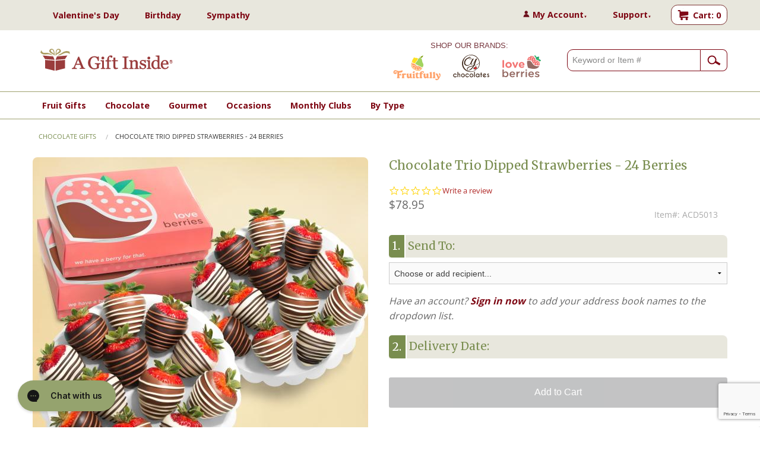

--- FILE ---
content_type: text/html; charset=UTF-8
request_url: https://www.agiftinside.com/Fruit-Gifts/ACD5013/Chocolate-Trio-Dipped-Strawberries-24-Berries
body_size: 25207
content:
<!doctype html>
<head>
	<meta charset="utf-8">
	<!-- Create Google Tag Manager Data Layer -->
<script>
window.dataLayer = window.dataLayer || [];
window._learnq = window._learnq || [];
window.ga4EcommerceData = [];
window.klaviyoCheckoutData = [];
function gtag(){window.dataLayer.push(arguments);}
gtag('js', new Date());
</script>

<!-- Google Tag Manager -->
<script>(function(w,d,s,l,i){w[l]=w[l]||[];w[l].push({'gtm.start':
new Date().getTime(),event:'gtm.js'});var f=d.getElementsByTagName(s)[0],
j=d.createElement(s),dl=l!='dataLayer'?'&l='+l:'';j.async=true;j.src=
'https://www.googletagmanager.com/gtm.js?id='+i+dl;f.parentNode.insertBefore(j,f);
})(window,document,'script','dataLayer',`GTM-${"5GGM55Z"}`);</script>
<script src="https://www.google.com/recaptcha/enterprise.js?render=6LdRZvIoAAAAAPxVs8OIV3Slh2pgRVZi_HyWR-_L" async defer></script>

<script>
    dataLayer.push({ ecommerce: null });
    dataLayer.push({"event":"view_item","ecommerce":{"value":78.95,"items":[{"item_id":"ACD5013","item_name":"Chocolate Trio Dipped Strawberries - 24 Berries","price":78.95,"quantity":1}]}});

    if (true) {
        const item = {"$value":78.95,"ProductName":"Chocolate Trio Dipped Strawberries - 24 Berries","ProductID":"ACD5013","Categories":[],"Price":78.95,"ProductUrl":"https:\/\/www.agiftinside.com\/Fruit-Gifts\/ACD5013\/Chocolate-Trio-Dipped-Strawberries-24-Berries","ItemType":"Simple","ImageUrl":"https:\/\/www.agiftinside.com\/images\/view\/565\/565\/false\/img\/single_products\/ACD5013-main-2-dozen-berries-2500.jpg"};

        _learnq.push([
            "track",
            "Viewed Product",
            item
        ]);

        _learnq.push([
            "trackViewedItem",
            {
                "Title": item.ProductName,
                "ItemId": item.ProductID,
                "Categories": item.Categories,
                "ImageUrl": item.ImageUrl,
                "Url": item.ProductUrl,
                "Metadata": {
                    "Price": item.Price,
                }
            }
       ]);
    }
</script>
    <!-- End Google Tag Manager -->

	<!-- <meta http-equiv="Content-Type" content="text/html; charset=UTF-8" /> -->
	<meta name="viewport" content="width=device-width, initial-scale=1.0" />
	<meta content="IE=Edge" http-equiv="x-ua-compatible" />

	<title>
		Chocolate Trio Dipped Strawberries - 24 Berries - ACD5013 | A Gift Inside	</title>

	
	<link rel="apple-touch-icon" sizes="180x180" href="/img/layout/header/apple-touch-icon.png">
	<link rel="icon" type="image/png" sizes="32x32" href="/img/layout/header/favicon-32x32.png">
	<link rel="icon" type="image/png" sizes="16x16" href="/img/layout/header/favicon-16x16.png">
	<link rel="manifest" href="/img/layout/header/site.webmanifest">
	<link rel="mask-icon" href="/img/layout/header/safari-pinned-tab.svg" color="#5bbad5">
	<link rel="shortcut icon" href="/img/layout/header/favicon.ico">
	<meta name="msapplication-TileColor" content="#da532c">
	<meta name="msapplication-config" content="/img/layout/header/browserconfig.xml">
	<meta name="theme-color" content="#ffffff">


	<link href="https://www.agiftinside.com/Fruit-Gifts/ACD5013/Chocolate-Trio-Dipped-Strawberries-24-Berries" rel="canonical" /> 
	 



	
	
	<link rel="preconnect" href="https://fonts.gstatic.com/">
	<link href="https://fonts.googleapis.com/css?family=Merriweather:400,700%7COpen+Sans:400,700&display=swap" data-norem rel="stylesheet" type="text/css">
	<link href='https://fonts.googleapis.com/css?family=Ubuntu+Condensed&display=swap' data-norem rel='stylesheet' type='text/css'>



	
	<link rel="stylesheet" type="text/css" href="/css/foundation.min.css?1737399774" />

	
	<link rel="stylesheet" type="text/css" href="/css/foundation-icons/foundation-icons.css?1621394519" />
	<link rel="stylesheet" type="text/css" href="/css/print.css?1621394519" />
	<link rel="stylesheet" type="text/css" href="/css/app2.css?1740157501" />


	
	<script type="text/javascript" src="https://ajax.googleapis.com/ajax/libs/jquery/1.11.3/jquery.min.js"></script>
	<script type="text/javascript" src="/js/vendor/modernizr.js?1621394567"></script>
	<script type="text/javascript" src="/js/vendor/html5shiv-printshiv.js?1621394567"></script>

	<!-- <script>
		jQuery.fn.load = function (callback) {
			this.on('load', callback);
			return this;
		};
	</script> -->

	<!-- Begin Webmaster Verification -->
		<meta name="verify-v1" content="2K5S7qR2w3edPfpiEZbNr6K2yHPStnXY/MmMm+dyKJk=" /> 
	<meta name="msvalidate.01" content="EF07C0D0165762728959E2F133052994" /> 
	<meta name="y_key" content="69e4cdabee77c963" /> 
	<!-- End Webmaster Verification -->


	<!-- Begin Content Scripts -->

		<meta name="title" content="Chocolate Trio Dipped Strawberries - 24 Berries" />
	<meta name="description" content=" Includes: " />
	<meta itemprop="name" content="Chocolate Trio Dipped Strawberries - 24 Berries" />
	<meta itemprop="description" content=" Includes: " />
	<meta itemprop="image" content="https://www.agiftinside.com/Fruit-Gifts/CH4000S/With-Sympathy-Nibble-Charcuterie-Grand-Board-for-12-14" />
	<meta name="twitter:card" content="summary_large_image" />
	<meta name="twitter:site" content="@agiftinside" />
	<meta name="twitter:title" content="Chocolate Trio Dipped Strawberries - 24 Berries" />
	<meta name="twitter:description" content=" Includes: " />
	<meta name="twitter:creator" content="@agiftinside" />
	<meta name="twitter:image" content="https://www.agiftinside.com/images/view/560/560/false/img/single_products/ACD5013-main-2-dozen-berries-2500.jpg" />
	<meta name="twitter:data1" content="ACD5013" />
	<meta name="twitter:label1" content="SKU" />
	<meta property="og:title" content="Chocolate Trio Dipped Strawberries - 24 Berries" />
	<meta property="og:type" content="product" />
	<meta property="og:url" content="https://www.agiftinside.com/Fruit-Gifts/ACD5013/Chocolate-Trio-Dipped-Strawberries-24-Berries" />
	<meta property="og:image" content="https://www.agiftinside.com/images/view/560/560/false/img/single_products/ACD5013-main-2-dozen-berries-2500.jpg" />
	<meta property="og:description" content=" Includes: " />
	<meta property="og:site_name" content="A Gift Inside" />
	<link rel="stylesheet" type="text/css" href="/css/lightview/lightview.css?1621394519" />
	<link rel="stylesheet" type="text/css" href="/css/delivery_calendar.css?1737399774" />
	<link rel="stylesheet" type="text/css" href="/css/slick/slick.css?1621394519" />
	<link rel="stylesheet" type="text/css" href="/css/slick/slick-theme.css?1621394519" />
	<script type="text/javascript" src="https://ajax.googleapis.com/ajax/libs/jqueryui/1.11.4/jquery-ui.min.js"></script>
	<script type="text/javascript" src="/js/delivery_calendar.js?1621394567"></script>
	<script type="text/javascript" src="//assets.pinterest.com/js/pinit.js"></script>
	<script type="text/javascript" src="/js/slick/slick.min.js?1621394567"></script>
	<script type="text/javascript">
//<![CDATA[
    const enableZipCalendar = true;
    const addressBookZips = [];
    const newRecipContainer = $('#newRecipContainer');

    function toggleNewRecipContainer() {
    const metaRecipId = $('#SimpleCartItemMetaRecipientId');

    if (!metaRecipId.val()) {
    $('#real_calendar').hide();
    toggleForm();
    return;
    }

    const recipName = (addressBookZips[metaRecipId.val()]) ? addressBookZips[metaRecipId.val()]['name'] : null;
    const zipCode = (addressBookZips[metaRecipId.val()]) ? addressBookZips[metaRecipId.val()]['zip'] : null;

    if (metaRecipId.val() == "4::") {
    if (enableZipCalendar) {
    $('#real_calendar').hide();
    }
    $('#saveOrUpdateButton').attr('disabled', true);
    toggleFormValidators();
    toggleForm(true, true, !zipCode);
    setLegend();
    return;
    }

    if (metaRecipId.val() == "1::") {
    setLegend('My');
    if (enableZipCalendar) {
    toggleForm(!zipCode, false, !zipCode);
    $('input#CartRecipientZip').val(zipCode);
    setZipcode(metaRecipId.val(), zipCode);
    return;
    }
    toggleForm();
    return;
    }

    // address book selection
    // last catch in a weird instance that a zipcode is not set...
    if (recipName && !zipCode && enableZipCalendar) {
    setLegend(`${recipName}'s`);
    toggleForm(!zipCode, false, !zipCode);
    return;
    }

    toggleForm();
    $('input#CartRecipientZip').val(zipCode);
    setZipcode(metaRecipId.val(), zipCode);
    }

    // this function will show and hide based on booleans passed
    function toggleForm(
    toggle = false,
    showNameInputs = false,
    showZipInput = false
    ) {
    const newRecipContainer = $('#newRecipContainer');
    const nameInputs = $('#nameInputs');
    const zipInput = $('#zipContainer');

    if (showNameInputs) {
    nameInputs.show();
    } else {
    nameInputs.hide();
    }

    if (showZipInput) {
    zipInput.show();
    } else {
    zipInput.hide();
    }

    // control form altogether
    if (toggle) {
    $('#CartRecipientZip').val('');
    newRecipContainer.slideDown({
    duration: 200,
    complete: function() {
    $(this).effect('highlight', {
    duration: 800
    });
    }
    });
    return;
    }

    newRecipContainer.slideUp();
    }

    function resetDeliveryMethod() {
    $('#SimpleCartItemDeliveryDate').val('');
    $('#SimpleCartItemDeliveryMethod').val('');
    $('#SimpleCartItemDeliveryPrice').val('');
    }

    function postCalendarLoad() {
    stopCalendarDayLinks();
    calenderShakeOnBadClick();
    calendarHighlightOnGoodClick();
    }

    function setLegend(legendText = 'New Recipient') {
    $('#RecipientName').text(`${legendText} Information`);
    }

    function setZipcode(key = null, zip = null) {
    if (!enableZipCalendar) {
    return;
    }

    const cartRecipZip = $('input#CartRecipientZip');

    if (!key || key == '4::') {
    $('#saveOrUpdateButton').attr('disabled', true);
    $('#real_calendar').hide();
    $('#zipContainer').hide();
    return;
    }

    if (!zip) {
    $('#real_calendar').hide();
    newRecipContainer.slideDown({duration: 200});
    cartRecipZip.val('');
    cartRecipZip.attr('placeholder', 'Zipcode for this recipient...');
    return;
    }

    // everything is good, run zip cal
    cartRecipZip.val(zip);
    doThatZipThing();
    }

    function toggleFormValidators(
    firstInvalid = false,
    lastInvalid = false,
    zipInvalid = false
    ) {
    var inputsUnderValidation = [
    {
    selector: 'input#CartRecipientFirstName',
    invalid: firstInvalid,
    errorBlock: '#firstErrorBlock',
    error: 'This field cannot be left blank.'
    },
    {
    selector: 'input#CartRecipientLastName',
    invalid: lastInvalid,
    errorBlock: '#lastErrorBlock',
    error: 'This field cannot be left blank.'
    },
    {
    selector: 'input#CartRecipientZip',
    invalid: zipInvalid,
    errorBlock: '#zipErrorBlock',
    error: 'Oops! Please enter a valid Zip/Postal code.'
    }
    ];

    for (const input of inputsUnderValidation) {
    if (input.invalid) {
    $(input.selector).css('margin-bottom', '0');
    $(input.errorBlock).text(input.error);
    $(input.errorBlock).slideDown({duration: 200});
    $(input.selector).addClass('form-error');
    $('#real_calendar').hide();
    } else {
    $(input.selector).css('margin-bottom', '1rem');
    $(input.errorBlock).slideUp({duration: 200});
    $(input.selector).removeClass('form-error');
    }
    }
    }

    function doThatZipThing() {
    const postalCode = $('#CartRecipientZip').val();
    const productID = $('#SimpleCartItemProductId').val();
    const newRecipVisible = $('#nameInputs').is(':visible');
    const firstInvalid = !$('input#CartRecipientFirstName').val();
    const lastInvalid = !$('input#CartRecipientLastName').val();
    const zipInvalid = !postalCode || postalCode.length !== 5;
    const newNick = $('input#CartRecipientFirstName').val() + ' ' + $('input#CartRecipientLastName').val();

    $('input#CartRecipientNick').val(newNick);

    if (
    zipInvalid
    || (newRecipVisible && (firstInvalid || lastInvalid))
    ) {
    toggleFormValidators(firstInvalid, lastInvalid, zipInvalid);
    return;
    }

    toggleFormValidators();
    $('#saveOrUpdateButton').attr('disabled', true);

    // Prepare for loading
    $('#my_cal').html("<em>Loading...</em>");
    resetDeliveryMethod();
    $('#real_calendar').show();

    // load
    $.ajax({
        url: '/calendar/display',
        type: 'POST',
        data: {
            "data[calendarID]"    : "63",
            "data[postalCode]"    : postalCode,
            "data[productID]"     : productID,
            "data[fetchNextMonth]": true
        },
        success: function(response) {
            $('#my_cal').html(response);
            postCalendarLoad();
        },
        error: function(xhr, status, error) {
            console.error("Error loading calendar: ", error);
        }
    });

    dataLayer.push({ event: 'viewed_delivery_options' });
    }

    $(document).ready(function($) {

    // START SLICK SLIDER FOR ALT IMAGES
    $('.slider-for').slick({
    slidesToShow: 1,
    slidesToScroll: 1,
    arrows: false,
    fade: true,
    asNavFor: '.slider-nav'
    });

    $('.slider-nav').slick({
    slidesToShow: 5,
    slidesToScroll: 1,
    asNavFor: '.slider-for',
    dots: false,
    arrows: true,
    centerMode: false,
    infinite: false,
    focusOnSelect: true,
    responsive: [
    {
    breakpoint: 1000,
    settings: {
    slidesToShow: 4,
    slidesToScroll: 1,
    asNavFor: '.slider-for',
    dots: false,
    arrows: true,
    centerMode: false,
    infinite: false,
    focusOnSelect: true
    }
    },
    {
    breakpoint: 638,
    settings: {
    slidesToShow: 4,
    slidesToScroll: 1,
    asNavFor: '.slider-for',
    dots: false,
    arrows: true,
    centerMode: false,
    infinite: false,
    focusOnSelect: true
    }
    }
    ]
    });
    // END SLICK SLIDER FOR ALT IMAGES

    deliveryCalendar.setModelName('SimpleCartItem');

    // Hide the container
    toggleNewRecipContainer();

    // On change, hide/show the container
    $('#SimpleCartItemMetaRecipientId').change(toggleNewRecipContainer);

    $('input#CartRecipientZip').keydown((e) => {
    const allowable = ['ArrowLeft', 'ArrowUp', 'ArrowRight', 'ArrowLeft', 'Shift', 'Enter', 'Backspace'];

    if (allowable.includes(e.key) || !e.key) {
    if (e.key === 'Enter') {
    doThatZipThing();
    }
    return;
    }

    //prevents entry of non numbers
    if (!(e.ctrlKey || e.altKey || e.metaKey) && !(e.key).match(/\d/)) {
    e.preventDefault();
    return;
    }

    $('input#CartRecipientZip').val += e.key;
    });

    if ($('#SimpleCartItemDeliveryDate').val()) {
    $('#saveOrUpdateButton').attr('disabled', false);
    }

    if (!enableZipCalendar) {
    $('#real_calendar').show();
    $('#saveOrUpdateButton').mousedown((e) => {
    const newNick = $('input#CartRecipientFirstName').val() + ' ' + $('input#CartRecipientLastName').val();
    $('input#CartRecipientNick').val(newNick);
    })
    }


    $('#SimpleItemAddForm input[type=submit]').click(function(e) {
    $(this).prop('disabled', true).val("Adding to Cart...");
    submitForm(this.form)
    });

    $('#SimpleCartItemDeliveryWeek').change(function(e) {
    if ($(this).val() !== "") {
    if ($('#real_calendar').is(':visible')) $('#real_calendar').hide();
    if (!$('#dummy_calendar').is(':visible')) $('#dummy_calendar').show();
    $('#SimpleCartItemSchedulerStrategyId').val(5);
    }
    });

    $('#dummy_calendar_img').click(function(e) {
    $('#dummy_calendar').hide();
    $('#real_calendar').show();
    $('#SimpleCartItemSchedulerStrategyId').val("3");
    $('#SimpleCartItemDeliveryWeek').val("");
    });

    });

    // Fix Firefox loading of cached javascript state on back button
    $(window).on('beforeunload', function(e){});


//]]>
</script> 

	<!-- End Content Scripts -->


	<script type="application/javascript">(function(w,d,t,r,u){w[u]=w[u]||[];w[u].push({'projectId':'10000','properties':{'pixelId':'10018840'}});var s=d.createElement(t);s.src=r;s.async=true;s.onload=s.onreadystatechange=function(){var y,rs=this.readyState,c=w[u];if(rs&&rs!="complete"&&rs!="loaded"){return}try{y=YAHOO.ywa.I13N.fireBeacon;w[u]=[];w[u].push=function(p){y([p])};y(c)}catch(e){}};var scr=d.getElementsByTagName(t)[0],par=scr.parentNode;par.insertBefore(s,scr)})(window,document,"script","https://s.yimg.com/wi/ytc.js","dotq");</script>
	
		<script id="mcjs">!function(c,h,i,m,p){m=c.createElement(h),p=c.getElementsByTagName(h)[0],m.async=1,m.src=i,p.parentNode.insertBefore(m,p)}(document,"script","https://chimpstatic.com/mcjs-connected/js/users/32c81636b61aed51103e2f365/9562c29fdc7893ef5bb9525ee.js");</script>

		 
<!-- Begin Google Analytics -->
<script type="text/javascript">
	var gaJsHost = (("https:" == document.location.protocol) ? "https://ssl." : "http://www.");
	document.write(unescape("%3Cscript src='" + gaJsHost + "google-analytics.com/ga.js' type='text/javascript'%3E%3C/script%3E"));
</script>
<script type="text/javascript">
	try {
		var pageTracker = _gat._createTracker("UA-9931471-1");
		//pageTracker.a.load();
		pageTracker._initData();
	} catch(err) {}
</script>
<script type="text/javascript">

	(function(i,s,o,g,r,a,m){
		i['GoogleAnalyticsObject']=r;i[r]=i[r]||function(){
		(i[r].q=i[r].q||[]).push(arguments)},i[r].l=1*new Date();a=s.createElement(o),
		m=s.getElementsByTagName(o)[0];a.async=1;a.src=g;m.parentNode.insertBefore(a,m)
	})(window,document,'script','//www.google-analytics.com/analytics.js','ga');

	ga('create', 'UA-9931471-1', "auto");

 
	ga('send', 'pageview'); // Page: Storefront, simple_product 
 
</script>
<!-- End Google Analytics -->

		<script>
	gtag('config', 'AW-1033692193/Tys6CPnViHYQocjz7AM', {
		'phone_conversion_number': '1-844-994-GIFT'
	});
	</script>

	<!-- Facebook ads verification Code -->
	<meta name="facebook-domain-verification" content="9cvogknu1zqsttm7u39r4j3m44mkxo" />

	<!-- Facebook Pixel Code -->
	<script>
	!function(f,b,e,v,n,t,s)
	{if(f.fbq)return;n=f.fbq=function(){n.callMethod?
	n.callMethod.apply(n,arguments):n.queue.push(arguments)};
	if(!f._fbq)f._fbq=n;n.push=n;n.loaded=!0;n.version='2.0';
	n.queue=[];t=b.createElement(e);t.async=!0;
	t.src=v;s=b.getElementsByTagName(e)[0];
	s.parentNode.insertBefore(t,s)}(window, document,'script',
	'https://connect.facebook.net/en_US/fbevents.js');
	fbq('init', '720778032016612');
	fbq('track', 'PageView');
	</script>
	<!-- End Facebook Pixel Code -->

</head>

<body class="agi2017 ">
	<!-- Google Tag Manager (noscript) -->
		<noscript><iframe src="https://www.googletagmanager.com/ns.html?id=GTM-5GGM55Z" height="0" width="0" style="display:none;visibility:hidden"></iframe></noscript>
	<!-- End Google Tag Manager (noscript) -->

	<div id="fb-root"></div>

	<script>(function(d, s, id) {
	  var js, fjs = d.getElementsByTagName(s)[0];
	  if (d.getElementById(id)) return;
	  js = d.createElement(s); js.id = id;
	  js.src = 'https://connect.facebook.net/en_US/sdk.js#xfbml=1&version=v2.11&appId=404338280735178&autoLogAppEvents=1';
	  fjs.parentNode.insertBefore(js, fjs);
	}(document, 'script', 'facebook-jssdk'));</script>

	<div class="row show-for-print">
		<div class="large-12 columns">
			<div class="large-4 columns">
	<br>
	<h5>service@agiftinside.com</h5>
	<p> 1 (844) 994-4438</p>
</div>
<div class="large-4 columns text-center" >
	<a href="/"><img src="/img/layout/header/a-gift-inside-logo.svg" alt="A Gift Inside" title="A Gift Inside" width="125" class="img-center-small brand-logo" onerror="this.onerror=null;this.src=&#039;/img/layout/header/a-gift-inside-logo.png&#039;;" /></a>	<p>www.agiftinside.com</p>
	
</div>

<div class="large-4 columns">

	<img src="https://chart.googleapis.com/chart?cht=qr&amp;chs=100x100&amp;choe=UTF-8&amp;chl=https%3A%2F%2Fwww.agiftinside.com%2FFruit-Gifts%2FACD5013%2FChocolate-Trio-Dipped-Strawberries-24-Berries%3Futm_source%3Dprint%26utm_medium%3Dprinted_page%26utm_campaign%3Dqr_code" class="right" alt="URL" />
</div>

<div class="large-12 columns">
	<p class="text-center remove-top">https://www.agiftinside.com/Fruit-Gifts/ACD5013/Chocolate-Trio-Dipped-Strawberries-24-Berries </p>
</div>		</div>
	</div>
	<!--?php echo $this->element('layout/top_banners/index'); ?>-->

	<header id="masthead" class="site-header ">



		<!--light green:rgb(210, 223, 172) - darker green : #95a36e - coral: #c16b6e - blue: #91abbe - coral -dull: #d78c62 - Maroon: #903636-->
		<div class="header-top-row" style="background-color: #e8e7dd">
			<div class="row">

				<!--top feature categories-->

				<div class="small-12 medium-6 large-6 columns" >
					<div class="hide-for-print">
						<div class="header-nav" >

							<ul class="left inline-list remove-bottom" >


								<li class="add-top-nav-padding show-for-medium-down" >
									<a href="/storefront/category/108">Valentine&#039;s Day</a>								</li>
								<li class="add-top-nav-padding show-for-large-up" >
								<a href="/storefront/category/108">Valentine&#039;s Day</a>								</li>
								

								<li class="add-top-nav-padding show-for-medium-down" >
									<a href="/birthday">Birthday</a>								</li>
								<li class="add-top-nav-padding show-for-large-up" >
								<a href="/birthday">Birthday</a>								</li>
					
					

								<li class="add-top-nav-padding show-for-medium-down" >
									<a href="/sympathy">Sympathy</a>								</li>
								<li class="add-top-nav-padding show-for-large-up">
									<a href="/sympathy">Sympathy</a>								</li>								

								
						

							</ul>

						</div>
					</div>
		 		</div>

				<div class="small-12 medium-6 large-6 columns">
					<div class="right header-nav" >			
	<ul class="inline-list remove-bottom">
		<li class="hide-for-small add-top-nav-padding">
			<a href="#" class="account-link hide-for-medium-down" data-dropdown="hover0" data-options="is_hover:false; hover_timeout:50">My Account<span class="dropdown-arrow">&#9660;</span></a>
						<a href="#" class="account-link hide-for-large-up" data-dropdown="hover0" data-options="is_hover:false; hover_timeout:50">Account <span class="dropdown-arrow">&#9660;</span></a>

				<ul id="hover0" class="f-dropdown" data-dropdown-content>
					 
						<li class="top-right-nav-dropdowns" >
							<a href="/my_account/login">Sign In or Register</a>						</li>
									</ul>
		</li>
		<li class="hide-for-small add-top-nav-padding">
			<a href="#" data-dropdown="hover1" data-options="is_hover:false; hover_timeout:50">Support<span class="dropdown-arrow">&#9660;</span></a>
				<ul id="hover1" class="f-dropdown" data-dropdown-content>
				  <li class="top-right-nav-dropdowns"><a href="/shipment_tracking/search_by_order">Track Order</a></li>
				  <li class="top-right-nav-dropdowns"><a href="/customer_service">Customer Service</a></li>
				  <li class="top-right-nav-dropdowns hide-for-large-up"><a href="/about-us">About Us</a> </li>
				  <li class="top-right-nav-dropdowns"><a href="/corporate">Corporate Gifting</a> </li>
				  <li class="top-right-nav-dropdowns"><a href="/guide">View our Catalog</a> </li>
				<li class="top-right-nav-dropdowns"><a href="/about-us">About Us</a> </li>

				</ul>
			
		</li>
		
		<!-- <li><a href="/corporate">Corporate Gifts</a></li> -->
		<li class="hide-for-small"><script type="text/javascript" src="/js/ga4_event.js?1737399867"></script>
<div class="cart-nav cart-button cart-counter-container">
    <a href="/my_cart" class="cart-counter-link empty" onclick="setCartButtonClick(&quot;/my_cart/index&quot;);">Cart: 0</a> 
</div>
</li>
	
	</ul>
</div>				</div>

			</div>
		</div> <!-- end header-top-row -->

		<div class="site-header">
			<div class="row">
				<div class="small-8 medium-4 centered large-3 columns">

					<a href="/"><img src="/img/layout/header/a-gift-inside-logo_wide_r-01-092019.svg" alt="A Gift Inside" title="A Gift Inside" width="250" height="100" class="img-center" style="margin-top:.75rem;" onerror="this.onerror=null;this.src=&#039;/img/layout/header/a-gift-inside-logo_wide_r.png&#039;;" /></a>				</div>

				<div class="small-3 large-3 medium-4 centered columns hide-for-small-down">

							<img src="/img/layout/header/header-icon-block-holder.jpg" alt="Feature holder" title="Feature holder" width="150" class="img-center" />
				</div>

				<div class="small-3 large-3 columns hide-for-medium-down">
					<div class="text-center remove-bottom" style="color:#77373e; font-size:.8rem; margin-bottom:6px;">
						SHOP OUR BRANDS:
					</div>

					<div class="row collapse">
						<div class="large-4 columns">

							<a href="/fruit"><img src="/img/layout/header/our-brand-fruitfully-logo.svg" alt="Fruitfully" title="Fruitfully" width="85" height="85" class="right remove-top" onerror="this.onerror=null;this.src=&#039;/img/layout/header/fruitfully-logo.png&#039;;" /></a>
						</div>

						<div class="large-4 columns">

							<a href="/chocolate"><img src="/img/layout/header/our-brand_cy-chocolates.svg" alt="CY Chocolates" title="CY Chocolates" width="85" height="85" class="right remove-top" onerror="this.onerror=null;this.src=&#039;/img/layout/header/our-brand_cy-chocolates.png&#039;;" /></a>
						</div>

						<div class="large-4 columns">

							<a href="/berries"><img src="/img/layout/header/our_brand_loveberries_stacked.svg" alt="LoveBerries" title="LoveBerries" width="85" height="85" class="left remove-top" onerror="this.onerror=null;this.src=&#039;/img/layout/header/our_brand_loveberries_stacked.png&#039;;" /></a>						</div>
					</div>
			  	</div>

				<div class="small-4 large-3 medium-4 columns hide-for-small">
					
<form action="/search/by_keywords" class="ProductSearchForm" id="ProductSearchSimpleProductForm" method="get" accept-charset="utf-8">
      <div class="row collapse postfix-round; " >
        <div class="small-10 medium-9 large-10 columns" >
        	<input name="q" type="text" placeholder="Keyword or Item # " class="search-field" id="ProductSearchQ" />        	<input name="layout" type="hidden" value="chocolate" id="ProductSearchLayout" /> 
          
        </div>
        <div class="small-2 medium-3 large-2 columns">
        	<div class="submit"><input class=" postfix search-button" type="submit" value="" /></div>        </div>
      </div>

</form>
				</div>

				<div class="small-4 columns hide-for-medium-up">
					
<div class="cart-nav cart-button cart-counter-container">
    <a href="/my_cart" class="cart-counter-link empty" onclick="setCartButtonClick(&quot;/my_cart/index&quot;);">Cart: 0</a> 
</div>
				</div>
			</div>
		</div>  <!-- end .site-header -->

		<div id="primary-nav" >
			<div class="row hide-for-print">
				<div class="columns">
					


<div class="hide-for-medium-up">
	<nav class="top-bar" data-topbar>
    <ul class="title-area">
        <li class="name search-icon hide-for-medium-up">
            <a  href="#" data-reveal-id="searchModal">
              <img src="/img/layout/navigation/search-red.svg" alt="Search" title="Search" width="25" class="img-center hide-for-medium-up" style="max-height: 100px;" onerror="this.onerror=null;this.src=&#039;/img/layout/header/a-gift-inside-logo.png&#039;;" /> Search
            </a>
        </li>
        <!-- Remove the class "menu-icon" to get rid of menu icon. Take out "Menu" to just have icon alone -->
        <li class="toggle-topbar menu-icon"><a href="#"><span>Menu</span></a></li>
        
            </ul>

    <section class="top-bar-section">
        <!-- Right Nav Section -->
   

        <!-- Left Nav Section -->
        <ul class="left">
            <!-- <li class="hide-for-medium-up"><label>Shop Golden State Fruit</label></li> -->
            <!--  <li>
              <a href="/"><img src="/img/layout/header/a-gift-inside-logo_white-01.svg" alt="A Gift Inside - Gourmet Gift Baskets" title="A Gift Inside - Gourmet Gift Baskets" width="60" class="img-center hide-for-small" style="max-height: 100px;" onerror="this.onerror=null;this.src=&#039;/img/layout/header/a-gift-inside-logo.png&#039;;" /></a>              </li> -->
            		<li class="no-dropdown"><a href="#" class="no-click hide-for-small" onclick="return false;" title="Shop for Gifts: ">Shop for Gifts: </a>
		</li>
		<li class="has-dropdown"><a href="#" class="view" onclick="return false;" title="Shop for Gifts">Shop for Gifts</a>
			<ul class="dropdown">
		<li class="has-dropdown"><a href="/search/by_price/30/jqsodagxsew.html/iassif56kb8t/1&#039;&quot;1000/page:2">Fruit Baskets and Gifts</a>
			<ul class="dropdown">
				<li><a href="/fruit" title="Fruit Gifts Home">Fruit Gifts Home</a> </li>
				<li><a href="/fruit-baskets" title="Fruit Baskets">Fruit Baskets</a> </li>
				<li><a href="/monthly-clubs" title="Monthly Fruit Clubs">Monthly Fruit Clubs</a> </li>
				<li><a href="/storefront/category/80/Dried-Fruit-and-Nut-Gift-Baskets" title="Dried Fruit, Nuts &amp; Snack Gifts">Dried Fruit, Nuts &amp; Snack Gifts</a> </li>
				<li><a href="/storefront/category/14/Gourmet-Gift-Towers" title="Fruit Towers">Fruit Towers</a> </li>
				<li><a href="/storefront/category/2/Fruit-and-Gourmet-Gift-Boxes" title="Fruit and Gourmet Gift Boxes">Fruit and Gourmet Gift Boxes</a> </li>
				<li><a href="/storefront/category/4/Fresh-Fruit-Gift-Baskets" title="Fruit Only Gifts">Fruit Only Gifts</a> </li>
				<li><a href="/storefront/category/70/Organic-Fruit-Baskets" title="Organic Fruit Gifts">Organic Fruit Gifts</a> </li>
				<li><a href="/storefront/category/145/Kosher-Fruit-Gifts-Dried-Fruit-Trays" title="Kosher Fruit Gifts">Kosher Fruit Gifts</a> </li>
			</ul>
		</li>
		<li class="has-dropdown"><a href="/search/by_price/30/jqsodagxsew.html/iassif56kb8t/1&#039;&quot;1000/page:2">Chocolate Gifts</a>
			<ul class="dropdown">
				<li><a href="/chocolate" title="Chocolate Gifts Home">Chocolate Gifts Home</a> </li>
				<li><a href="/berries" title="Chocolate Covered Strawberries">Chocolate Covered Strawberries</a> </li>
				<li><a href="/storefront/category/292/Ghirardelli-Chocolate-Gift-Boxes" title="Ghirardelli Chocolate Collection">Ghirardelli Chocolate Collection</a> </li>
				<li><a href="/storefront/category/262/Caramel-Apple-Gift-Baskets" title="Chocolate Caramel Apples">Chocolate Caramel Apples</a> </li>
				<li><a href="/storefront/category/175/Chocolate-Gift-Towers" title="Chocolate Towers">Chocolate Towers</a> </li>
				<li><a href="/storefront/category/171/Chocolate-Covered-Pretzel-Gifts" title="Dipped Cookies, Pretzels and more">Dipped Cookies, Pretzels and more</a> </li>
				<li><a href="/storefront/category/172/Chocolate-Bark-Gifts" title="Chocolate Barks and Clusters">Chocolate Barks and Clusters</a> </li>
				<li><a href="/storefront/category/173/Chocolate-Tin-Gifts-A-Gift-Inside" title="Chocolate Tin Gifts">Chocolate Tin Gifts</a> </li>
				<li><a href="/storefront/category/174/Chocolate-and-Snack-Gift-Baskets" title="Chocolate Collections">Chocolate Collections</a> </li>
			</ul>
		</li>
		<li class="has-dropdown"><a href="/search/by_price/30/jqsodagxsew.html/iassif56kb8t/1&#039;&quot;1000/page:2">Gourmet and Snack Gifts</a>
			<ul class="dropdown">
				<li><a href="/gourmet" title="Gourmet Gifts Home">Gourmet Gifts Home</a> </li>
				<li><a href="/storefront/category/189/Gourmet-Food-and-Gift-Baskets" title="Gourmet Gift Baskets">Gourmet Gift Baskets</a> </li>
				<li><a href="/storefront/category/190/Gourmet-Dried-Fruit-and-Nuts" title="Dried Fruit and Nuts">Dried Fruit and Nuts</a> </li>
				<li><a href="/charcuterie-gifts" title="Charcuterie Board Gifts">Charcuterie Board Gifts</a> </li>
				<li><a href="/storefront/category/191/Snack-Gift-Baskets" title="Sweet and Savory Snack Baskets">Sweet and Savory Snack Baskets</a> </li>
				<li><a href="/storefront/category/192/Fruit-and-Cheese-of-the-Month-Club" title="Cheese and Meat Gifts">Cheese and Meat Gifts</a> </li>
				<li><a href="/storefront/category/194/Gourmet-Gift-Boxes" title="Gourmet Gift Boxes">Gourmet Gift Boxes</a> </li>
				<li><a href="/storefront/category/195/Gourmet-Tower-Gifts" title="Gourmet Tower Gifts">Gourmet Tower Gifts</a> </li>
			</ul>
		</li>
		<li class="no-dropdown"><a href="/monthly-clubs">Monthly Club Gifts</a>
		</li>
			</ul>
		</li>
		<li class="has-dropdown"><a href="#" class="view" onclick="return false;" title="Occasions &amp; Holidays">Occasions &amp; Holidays</a>
			<ul class="dropdown">
		<li class="has-dropdown"><a href="/search/by_price/30/jqsodagxsew.html/iassif56kb8t/1&#039;&quot;1000/page:2">Occasions</a>
			<ul class="dropdown">
				<li><a href="/birthday" title="Birthday Gifts">Birthday Gifts</a> </li>
				<li><a href="/sympathy" title="Sympathy Gifts">Sympathy Gifts</a> </li>
				<li><a href="/storefront/category/50/Thank-You-Fruit-Gift-Baskets" title="Thank You Gifts">Thank You Gifts</a> </li>
				<li><a href="/get-well" title="Get Well Soon">Get Well Soon</a> </li>
				<li><a href="/congratulations" title="Congratulations">Congratulations</a> </li>
				<li><a href="/storefront/category/71/Corporate-Holiday-Gifts" title="Corporate Gifts">Corporate Gifts</a> </li>
			</ul>
		</li>
		<li class="has-dropdown"><a href="/search/by_price/30/jqsodagxsew.html/iassif56kb8t/1&#039;&quot;1000/page:2">Holidays &amp; Seasons</a>
			<ul class="dropdown">
				<li><a href="/storefront/category/107/New-Year-s-Fruit-Basket" title="New Year Gifts">New Year Gifts</a> </li>
				<li><a href="/storefront/category/108/Valentine-s-Day-Gift-Basket" title="Valentine&#039;s Day Gifts">Valentine&#039;s Day Gifts</a> </li>
				<li><a href="/storefront/category/110/Easter-Fruit-Baskets-and-Gifts" title="Easter Gifts">Easter Gifts</a> </li>
				<li><a href="/storefront/category/5/Mothers-Day-Fruit-Baskets" title="Mother&#039;s Day Gifts">Mother&#039;s Day Gifts</a> </li>
				<li><a href="/storefront/category/35/Graduation-Gifts-and-Baskets" title="Graduation Gifts">Graduation Gifts</a> </li>
				<li><a href="/storefront/category/36/Fathers-Day-Gift-Baskets" title="Father&#039;s Day Gifts">Father&#039;s Day Gifts</a> </li>
				<li><a href="/storefront/category/104/Halloween-and-Fall-Gift-Baskets" title="Halloween &amp; Fall">Halloween &amp; Fall</a> </li>
				<li><a href="/storefront/category/159/Thanksgiving-Fruit-Baskets" title="Thanksgiving Gifts">Thanksgiving Gifts</a> </li>
				<li><a href="/storefront/category/266/Hanukkah-Gift-Baskets" title="Hanukkah Gifts">Hanukkah Gifts</a> </li>
				<li><a href="/storefront/category/77/Christmas-Fruit-Gifts" title="Christmas Holiday Gifts">Christmas Holiday Gifts</a> </li>
			</ul>
		</li>
			</ul>
		</li>
		<li class="no-dropdown"><a href="/monthly-clubs" title="Monthly Club Gifts">Monthly Club Gifts</a>
		</li>
		<li class="no-dropdown"><a href="/corporate" class="view" title="Corporate Gifts">Corporate Gifts</a>
		</li>
<li class="divider hide-for-medium-up"></li>
<li class="has-dropdown hide-for-medium-up">
	<a href="#">Shop Our Brands</a>
	<ul class="dropdown brands-mobile">
		<li style="background-color: #fff;">
		 <a href="/fruit">
							<img src="/img/layout/header/our-brand-fruitfully-logo.svg" alt="Fruitfully Brand" title="Fruitfully Brand" width="75" height="75" onerror="this.onerror=null;this.src=&#039;/img/layout/header/fruitfully-logo.png&#039;;" /> Fruitfully
						</a>
		</li>
				<li><a href="/chocolate">
							<img src="/img/layout/header/our-brand_cy-chocolates.svg" alt="Featuring our Brand: CY Chocolates" title="Featuring our Brand: CY Chocolates" width="75" height="75" onerror="this.onerror=null;this.src=&#039;/img/layout/header/our-brand_cy-chocolates.png&#039;;" /> CY Chocolates
						</a>
		</li>

		<li><a href="/berries">
							<img src="/img/layout/header/our_brand_loveberries_stacked.svg" alt="Chocolate Strawberries" title="Chocolate Strawberries" width="75" height="75" onerror="this.onerror=null;this.src=&#039;/img/layout/header/our_brand_loveberries_stacked.png&#039;;" /> Love Berries
						</a>
		</li>
	</ul>
</li>
<li class="divider hide-for-medium-up"></li>
<!-- <li class="hide-for-medium-up"><label>Customer Service</label></li> -->
<li class="has-dropdown hide-for-medium-up">
	<a href="#">My Account</a>
	<ul class="dropdown">
		 
						<li>
							<a href="/my_account/login">Sign In or Register</a>						</li>
						</ul>
</li>
<li class="has-dropdown hide-for-medium-up">
	<a href="#">Customer Service</a>
	<ul class="dropdown">
		<li><a href="/shipment_tracking/search_by_order">Track Order</a></li>
		<li><a href="/customer_service">Customer Service</a></li>
		<li><a href="/storefront/request_catalog">Free Catalog</a></li>
	</ul>
</li>
<li class="has-dropdown hide-for-medium-up">
	<a href="#">About Us</a>
	<ul class="dropdown">
		<li><a href="/about-us">About Us</a> </li>
	</ul>
</li> 
        </ul>
    </section>
</nav>




<div id="searchModal" class="reveal-modal" data-reveal aria-labelledby="modalTitle" aria-hidden="true" role="dialog">
      <p id="modalTitle">Search</p>
      <form action="/search/by_keywords" class="ProductSearchForm" id="ProductSearchModalSimpleProductForm" method="get" accept-charset="utf-8">
      <div class="row collapse postfix-round; " >
        <div class="small-10 medium-9 large-10 columns" >
        	<input name="q" type="text" placeholder="Keyword or Item # " class="search-field" id="ProductSearchModalQ" />        	<input name="layout" type="hidden" value="chocolate" id="ProductSearchModalLayout" /> 
          
        </div>
        <div class="small-2 medium-3 large-2 columns">
        	<div class="submit"><input class=" postfix search-button" type="submit" value="" /></div>        </div>
      </div>

</form>
 
      <div class="row ">
	<div class="large-12 columns">			
			</div>
</div>      <a class="close-reveal-modal" aria-label="Close">&#215;</a>

</div>




</div>






<div class="hide-for-small">
	<nav class="top-bar" data-topbar >
		<ul class="title-area">
			<li class="name search-icon hide-for-medium-up">
				<a  href="#" data-reveal-id="searchModal">
					<img src="/img/layout/navigation/search-white.svg" alt="Search" title="Search" width="25" class="img-center hide-for-medium-up" style="max-height: 100px;" onerror="this.onerror=null;this.src=&#039;/img/layout/header/a-gift-inside-logo.png&#039;;" />					Search
				</a>
			</li>
					<!-- Remove the class "menu-icon" to get rid of menu icon. Take out "Menu" to just have icon alone -->
			<li class="toggle-topbar menu-icon"><a href="#"><span>Menu</span></a></li>
		</ul>

		<section class="top-bar-section">
				<!-- Right Nav Section -->
				<!-- Left Nav Section -->
				<ul class="left">
					<!--<li data-dropdown="holiday-christmas" data-options="is_hover:true; hover_timeout:100;" ><a class="megamenu show-for-large-up" href="/storefront/category/77/Christmas-Fruit-Gifts">Christmas Gifts</a><a class="megamenu show-for-medium-down" href="/storefront/category/77/Christmas-Fruit-Gifts">Christmas</a></li>-->
					<!--<li ><a href="/storefront/category/108/Valentine-s-Day-Gift-Basket" class="megamenu">Valentine&#039;s Day</a></li>-->
					<!--<li ><a href="/storefront/category/36/Fathers-Day-Gift-Baskets" class="megamenu">Father&#039;s Day Gifts</a></li>-->
					<!--<li class="hide-for-medium" data-dropdown="fruit-baskets-categories" data-options="is_hover:true; hover_timeout:100;><a href="/storefront/category/77/Christmas-Fruit-Gifts" class="megamenu">Christmas Gifts</a></li> -->

					
					<!--<li><a href="/storefront/category/108/Valentine-s-Day-Gift-Basket" class="megamenu">Valentine&#039;s Gifts</a></li>-->
					<!-- <li><a href="/storefront/category/5/Mothers-Day-Fruit-Baskets" class="megamenu">Mother&#039;s Day Gifts</a></li>-->
					<!--<li><a class="megamenu show-for-large-up" href="/storefront/category/5/">Mother's Day</a><a class="megamenu show-for-medium-down" href="/storefront/category/5/">Mother's Day</a></li>-->
					<li data-dropdown="fruit-baskets-categories" data-options="is_hover:true; hover_timeout:100;" ><a class="megamenu show-for-large-up" href="/fruit">Fruit Gifts</a><a class="megamenu show-for-medium-down" href="/fruit">Fruit</a></li>
					<li data-dropdown="chocolate-gifts-categories" data-options="is_hover:true; hover_timeout:100;" ><a class="megamenu" href="/chocolate">Chocolate</a></li>
					<li data-dropdown="gourmet-gifts-categories" data-options="is_hover:true; hover_timeout:100;" ><a class="megamenu" href="/gourmet">Gourmet</a></li>
					<li data-dropdown="occasions-holidays" data-options="is_hover:true; hover_timeout:100;" ><a class="megamenu" href="#">Occasions</a></li>
					<li data-dropdown="monthly-clubs" data-options="is_hover:true; hover_timeout:100;" ><a class="megamenu show-for-large-up"  href="/monthly-clubs">Monthly Clubs</a><a class="megamenu show-for-medium-down"  href="/monthly-clubs">Monthly Clubs</a></li>
					<li data-dropdown="by-price-categories" data-options="is_hover:true; hover_timeout:100;" ><a class="megamenu" href="#">By Type</a></li>
				</ul>
				<!--<ul class="right">
					<li>
<div class="cart-nav cart-button cart-counter-container">
    <a href="/my_cart" class="cart-counter-link empty" onclick="setCartButtonClick(&quot;/my_cart/index&quot;);">Cart: 0</a> 
</div>
</li>
				</ul> -->
		</section>
	</nav>
</div>

	



<div class="row" style="margin-left: 10px; margin-right: 10px;">
	<div  class="medium-12 large-10  columns" style="position:relative">
		<div class="row mega-dropdowntest" > <!-- //////// fruit baskets categories Mega Menu Dropdown /////////-->
			<div  class="medium-8 large-7  columns" >
				<div id="fruit-baskets-categories" data-dropdown-content class="f-dropdown content mega" >

					<div class="row"> 
						<div class="medium-6 columns" style="padding-left:20px;" > <!--Start left Column -->
							<ul class="no-bullet" >
								<li class="nav-headers">Fruit Gift Categories:</li>
									<li class="no-dropdown nav-line-items" ><a href="/fruit" class="hide-for-medium-up">Fruit Gifts Home</a></li><li class="no-dropdown nav-line-items" ><a href="/fruit-baskets">Fruit Baskets</a></li><li class="no-dropdown nav-line-items" ><a href="/monthly-clubs">Monthly Fruit Clubs</a></li><li class="no-dropdown nav-line-items" ><a href="/storefront/category/80/Dried-Fruit-and-Nut-Gift-Baskets">Dried Fruit, Nuts &amp; Snack Gifts</a></li><li class="no-dropdown nav-line-items" ><a href="/storefront/category/14/Gourmet-Gift-Towers">Fruit Towers</a></li><li class="no-dropdown nav-line-items" ><a href="/storefront/category/2/Fruit-and-Gourmet-Gift-Boxes">Fruit and Gourmet Gift Boxes</a></li><li class="no-dropdown nav-line-items" ><a href="/storefront/category/4/Fresh-Fruit-Gift-Baskets">Fruit Only Gifts</a></li><li class="no-dropdown nav-line-items" ><a href="/storefront/category/70/Organic-Fruit-Baskets">Organic Fruit Gifts</a></li><li class="no-dropdown nav-line-items" ><a href="/storefront/category/145/Kosher-Fruit-Gifts-Dried-Fruit-Trays">Kosher Fruit Gifts</a></li>							</ul>
						</div> <!--End left Column -->

						<div class="medium-6 columns" style="border-left:1px dotted #999999; padding-left: 15px;"> <!--Start Right Column -->
							<div style="background-image: url('/img/layout/backgrounds/nav-backgrounds/gsf-back-4-2017-2.jpg'); background-repeat: no-repeat; background-position:left center; padding-bottom:5px; ">
								<div style="padding-bottom:10px;">
									<a href="/fruit" class="nav-headers">Fruit Gifts by</a>								</div>

								<div style="display: inline-block; vertical-align:top; ">
										<a href="/fruit"><img src="/img/layout/header/our-brand-fruitfully-logo.svg" alt="Fruitfully" title="Fruitfully" width="110" height="110" onerror="this.onerror=null;this.src=&#039;/img/layout/header/fruitfully-logo.png&#039;;" /></a>								</div>

								<div style="display: inline-block; vertical-align:top; padding-top:10px;" >

									<a href="/fruit" class="button arrow" style="margin-left:10px; margin-top:5px; color:#990000;  text-transform: capitalize; padding: .5rem .5rem; font-size:1rem; font-weight:bold;">Shop All</a>
								</div>
								</div>

									<ul class=" no-bullet"  style=" margin-bottom:0px; margin-top:20px;">

										<li class="nav-headers"><strong>Featured Fruit Gifts:</strong></li>
												<li class="no-dropdown nav-line-items" ><a href="/storefront/category/128/Best-Selling-Fruit-Baskets-and-Gifts">Best Selling Fruit Gifts</a></li><li class="no-dropdown nav-line-items" ><a href="/storefront/category/102/Summer-Fruit-and-Snack-Gifts">Summer Fun Fruit Gifts</a></li>									</ul>



								<div class="nav-featured-best-seller  hide-for-medium-down" style="padding-top:10px">
									<div class="nav-headers" style="padding-top:10px;"><b>Customer Favorites Fruit Gift:</b></div>
									<div style="display: inline-block; vertical-align:top; ">
												<a href="/Fruit-Gifts/AP8019/Classic-Fruit-and-Gourmet-Gift-Basket"><img src="/images/view/180/180/false/img/single_products/AP8019-main-10-2024-1500.jpg" alt="GSF-AP8019" title="GSF-AP8019" width="120" height="120" style="padding-right:10px;" /></a>									</div>
									<div style="display: inline-block; vertical-align:top;  width:110px; line-height: 1.2rem;"  >

												<a href="/Fruit-Gifts/AP8019/Classic-Fruit-and-Gourmet-Gift-Basket">Classic Fruit and Gourmet Gift Basket - $52.95</a>
									</div>
								</div>
							</div>
						</div>  <!--End left Column -->

					</div> <!-- end #fruit-baskets-categories -->
				</div>
			</div> <!--End fruit baskets categories Mega Menu Dropdown -->




<!--Start Chocolate categories Mega Menu Dropdown -->
<div class="row" >
		<div class="medium-8 large-7 columns" >
			<div id="chocolate-gifts-categories" data-dropdown-content class="f-dropdown content mega" >
				<div class="row ">
					<div class="medium-6 columns" style="padding-left:20px;" > <!-- start left column -->
						<ul class=" no-bullet" >
							<li class="nav-headers">Chocolate Gifts Categories:</li>
								<li class="no-dropdown nav-line-items" ><a href="/chocolate" class="hide-for-medium-up">Chocolate Gifts Home</a></li><li class="no-dropdown nav-line-items" ><a href="/berries">Chocolate Covered Strawberries</a></li><li class="no-dropdown nav-line-items" ><a href="/storefront/category/292/Ghirardelli-Chocolate-Gift-Boxes">Ghirardelli Chocolate Collection</a></li><li class="no-dropdown nav-line-items" ><a href="/storefront/category/262/Caramel-Apple-Gift-Baskets">Chocolate Caramel Apples</a></li><li class="no-dropdown nav-line-items" ><a href="/storefront/category/175/Chocolate-Gift-Towers">Chocolate Towers</a></li><li class="no-dropdown nav-line-items" ><a href="/storefront/category/171/Chocolate-Covered-Pretzel-Gifts">Dipped Cookies, Pretzels and more</a></li><li class="no-dropdown nav-line-items" ><a href="/storefront/category/172/Chocolate-Bark-Gifts">Chocolate Barks and Clusters</a></li><li class="no-dropdown nav-line-items" ><a href="/storefront/category/173/Chocolate-Tin-Gifts-A-Gift-Inside">Chocolate Tin Gifts</a></li><li class="no-dropdown nav-line-items" ><a href="/storefront/category/174/Chocolate-and-Snack-Gift-Baskets">Chocolate Collections</a></li>						</ul>
					</div><!--End left Column -->

					<div class="medium-6 columns" style="border-left:1px dotted #999999; padding-left: 15px;"> <!-- start right column --> 
						<div style="background-image: url('/img/layout/backgrounds/nav-backgrounds/chocolate-back-4-2017-2.jpg'); background-repeat: no-repeat; background-position:left center; padding-bottom:5px;">
							<div style="padding-bottom:10px;">
								<a href="/chocolate" class="nav-headers">Chocolate Gifts by</a>							</div>

							<div style="display: inline-block; vertical-align:top; ">

								<a href="/chocolate"><img src="/img/layout/header/cy-chocolates-logo.svg" alt="CY Chocolates" title="CY Chocolates" width="110" height="110" onerror="this.onerror=null;this.src=&#039;/img/layout/header/our-brand_cy-chocolates.png&#039;;" /></a>
							</div>
							<div style="display: inline-block; vertical-align:top; padding-top:10px; " >

								 <a href="/chocolate" class="button arrow" style="margin-left:10px;
								 	 	margin-top:5px; color:#990000;  text-transform: capitalize; padding: .5rem .5rem; font-size:1rem; font-weight:bold;">Shop All</a>							</div>
						</div>
						<ul class=" no-bullet   show-for-medium-up"  style=" margin-bottom:10px; margin-top:20px;">
							<li class="nav-headers"><strong>Featured Chocolate Gifts:</strong></li>
								<li class="no-dropdown nav-line-items" ><a href="/storefront/category/270/Best-Selling-Chocolate-Gifts">Best Selling Chocolate Gifts</a></li>						</ul>

						<div class="nav-featured-best-seller hide-for-medium-down" style="margin-top: 30px;">
							<div class="nav-headers"><b>Customer Favorite:</b></div>
							<div style="display: inline-block; vertical-align:top; ">
									<a href="/Fruit-Gifts/ACD2001/Original-Love-Berries-Dipped-Strawberries-12-Berries"><img src="/images/view/180/180/false/img/single_products/AGI-ACD2001-main-2020-1500.jpg" alt="ACD2001" title="The Original Love Berries Dipped Strawberries - 12 Berries" width="120" height="120" style="padding-right:10px;" /></a>							</div>
							<div style="display: inline-block; vertical-align:top;  width:110px; line-height: 1.2rem; " >
									<a href="/Fruit-Gifts/ACD2001/Original-Love-Berries-Dipped-Strawberries-12-Berries">The Original Love Berries Dipped Strawberries - 12 Berries - $44.95</a>							</div>
						</div>

					</div><!--End right Column -->

				</div>
			</div>
		</div>
	</div> <!--End Chocolate categories Mega Menu Dropdown -->



	<div class="row" ><!-- start gourmet categories -->
		<div  class="medium-8 large-7  columns" >
			<div id="gourmet-gifts-categories" data-dropdown-content class="f-dropdown content mega" >
				<div class="row ">

					<div class="medium-6 columns" style="padding-left:20px;" ><!-- start left column -->
						<ul class=" no-bullet" >
							 <li class="nav-headers">Gourmet Gifts Categories:</li>
									<li class="no-dropdown nav-line-items" ><a href="/gourmet" class="hide-for-medium-up">Gourmet Gifts Home</a></li><li class="no-dropdown nav-line-items" ><a href="/storefront/category/189/Gourmet-Food-and-Gift-Baskets">Gourmet Gift Baskets</a></li><li class="no-dropdown nav-line-items" ><a href="/storefront/category/190/Gourmet-Dried-Fruit-and-Nuts">Dried Fruit and Nuts</a></li><li class="no-dropdown nav-line-items" ><a href="/charcuterie-gifts">Charcuterie Board Gifts</a></li><li class="no-dropdown nav-line-items" ><a href="/storefront/category/191/Snack-Gift-Baskets">Sweet and Savory Snack Baskets</a></li><li class="no-dropdown nav-line-items" ><a href="/storefront/category/192/Fruit-and-Cheese-of-the-Month-Club">Cheese and Meat Gifts</a></li><li class="no-dropdown nav-line-items" ><a href="/storefront/category/194/Gourmet-Gift-Boxes">Gourmet Gift Boxes</a></li><li class="no-dropdown nav-line-items" ><a href="/storefront/category/195/Gourmet-Tower-Gifts">Gourmet Tower Gifts</a></li>						</ul>
					</div><!-- end left column -->

					<div class="medium-6 columns" style="border-left:1px dotted #999999; padding-left: 15px;"><!-- start right column -->
						<div style="background-image: url('/img/layout/backgrounds/nav-backgrounds/gourmet-back-4-2017.jpg'); background-repeat: no-repeat; background-position: center; padding-bottom:15px;padding-top:15px;">
							<div  style="display: inline-block; vertical-align:top; padding-top:10px; " >

								<a href="/gourmet" class="button arrow" style="margin-left:0px; margin-bottom:20px; color:#990000; font-family: &quot;Open Sans&quot;, &quot;Helvetica Neue&quot;, &quot;Segoe UI&quot;, Helvetica, Arial, sans-serif; text-transform: capitalize; padding: .5rem .5rem; font-size:1rem; font-weight:bold;">Shop All Gourmet</a>
							</div>
						</div>
							<ul class=" no-bullet"  style=" margin-bottom:10px; margin-top:15px;">
								<li class="nav-headers"><strong>Featured Gourmet Gifts:</strong></li>
									<li class="no-dropdown nav-line-items" ><a href="/storefront/category/269/Best-Selling-Gourmet-Gifts">Bestselling Gourmet Gifts</a></li>
							</ul>

						<div class="nav-featured-best-seller hide-for-medium-down"  style="padding-top:10px">

							<div class="nav-headers"><b>Featured Gourmet Gift:</b></div>
							<div style="display: inline-block; vertical-align:top; "><a href="/Fruit-Gifts/AA6004/Festive-Dried-Fruit-Nuts-and-Sweets-Tray"><img src="/images/view/160/160/false/img/single_products/AGI-AA6004-main-2018-1000px.jpg" alt="GSF-AA6004" title="GSF-AA6004" width="120" height="120" style="padding-right:10px;" /></a>							</div>
							<div style="display: inline-block; vertical-align:top;  width:110px; line-height: 1.2rem;" >

								<a href="/Fruit-Gifts/AA6004/Festive-Dried-Fruit-Nuts-and-Sweets-Tray">Festive Dried Fruit, Nuts and Sweets Tray - $42.95</a>							</div>
						</div>
					</div> <!-- end right column -->
				</div>
			</div>
		</div>
	</div><!-- end  gourmet categories -->




	<!--holiday and occasion categories-->

<div class="row" style="margin-left: 60px; margin-right: 60px;">
	<div  class="medium-12 large-10  columns" style="position:relative">
		<div id="occasions-holidays" data-dropdown-content class="f-dropdown content mega">
			<div class="row">
				<div class="medium-4 columns" style="padding-left:20px; margin-top:12px; border-right:0px; " >
					<ul class=" no-bullet" >
						<li class="nav-headers">Shop by Occasion:</li>
							<li class="no-dropdown nav-line-items" ><a href="/birthday">Birthday Gifts</a></li><li class="no-dropdown nav-line-items" ><a href="/sympathy">Sympathy Gifts</a></li><li class="no-dropdown nav-line-items" ><a href="/storefront/category/50/Thank-You-Fruit-Gift-Baskets">Thank You Gifts</a></li><li class="no-dropdown nav-line-items" ><a href="/get-well">Get Well Soon</a></li><li class="no-dropdown nav-line-items" ><a href="/congratulations">Congratulations</a></li><li class="no-dropdown nav-line-items" ><a href="/storefront/category/71/Corporate-Holiday-Gifts">Corporate Gifts</a></li>					</ul>
				</div>

				<div class="medium-4 columns" style="border-left:1px dotted #999999; border-right:0px; padding-left: 15px;">
					<ul class=" no-bullet"  style=" margin-bottom:10px; margin-top:12px;">
						<li class="nav-headers"><strong>Holiday or Season:</strong></li>
							<li class="no-dropdown nav-line-items" ><a href="/storefront/category/107/New-Year-s-Fruit-Basket">New Year Gifts</a></li><li class="no-dropdown nav-line-items" ><a href="/storefront/category/108/Valentine-s-Day-Gift-Basket">Valentine&#039;s Day Gifts</a></li><li class="no-dropdown nav-line-items" ><a href="/storefront/category/110/Easter-Fruit-Baskets-and-Gifts">Easter Gifts</a></li><li class="no-dropdown nav-line-items" ><a href="/storefront/category/5/Mothers-Day-Fruit-Baskets">Mother&#039;s Day Gifts</a></li><li class="no-dropdown nav-line-items" ><a href="/storefront/category/35/Graduation-Gifts-and-Baskets">Graduation Gifts</a></li><li class="no-dropdown nav-line-items" ><a href="/storefront/category/36/Fathers-Day-Gift-Baskets">Father&#039;s Day Gifts</a></li><li class="no-dropdown nav-line-items" ><a href="/storefront/category/104/Halloween-and-Fall-Gift-Baskets">Halloween &amp; Fall</a></li><li class="no-dropdown nav-line-items" ><a href="/storefront/category/159/Thanksgiving-Fruit-Baskets">Thanksgiving Gifts</a></li><li class="no-dropdown nav-line-items" ><a href="/storefront/category/266/Hanukkah-Gift-Baskets">Hanukkah Gifts</a></li><li class="no-dropdown nav-line-items" ><a href="/storefront/category/77/Christmas-Fruit-Gifts">Christmas Holiday Gifts</a></li>					</ul>
				</div>

				<div class="medium-4 columns" style="border-left:0px dotted #ffffff;  margin-top:12px;  padding-left: 15px;">
					<div style="display: inline-block; vertical-align:top;  line-height: 1.2rem;" ></div>
				</div>
			</div>
		</div>
	</div>
</div>


<!--monthly club categories-->
<div class="row" style="margin-left: 10px; margin-right: 10px;">
	<div class="medium-12 large-10  columns" style="position:relative">
		<div id="monthly-clubs" data-dropdown-content class="f-dropdown content mega">

			<div style="display: inline-block; vertical-align:top; padding-top:0px; width:60%;" >
				<span class="nav-headers" style="font-size: 1.4rem; ">Customize a Monthly Club!</span>
				<br />
				<span style="font-size:.9rem; color:#666666">Design the perfect Fruit of the Month Club or Gourmet Club with your choice of options and <strong>FREE SHIPPING</strong>.</span>
			</div>

			<div style="display: inline-block; vertical-align:top; padding-top:10px; padding-left: 20px; width:35%; " >

				 <a href="/monthly-clubs" class="button arrow" style="margin-left:0px; margin-bottom:20px; color:#990000; font-family: &quot;Open Sans&quot;, &quot;Helvetica Neue&quot;, &quot;Segoe UI&quot;, Helvetica, Arial, sans-serif; text-transform: capitalize; padding: .5rem .5rem; font-size:1rem; font-weight:bold;">See All Monthly Clubs</a>			</div>
			<hr />
			<div class="row ">

				<div class="medium-6 columns" style="padding-left:20px; margin-top:12px; border-right:0px; " >

					<div style="margin-bottom:6px;" class="prim-nav-subtitle">
						<a href="/monthly-clubs">FRUIT CLUBS</a>
					</div>

					<div style="vertical-align:top; ">
						<a href="/monthly-clubs"><img src="/img/graphics/nav-feature-products/fruit-clubs-nav-june-2017.jpg" alt="Fruit Clubs" title="Fruit Clubs" style="" /></a>					</div>

						<ul class=" no-bullet" >
							<li class="no-dropdown nav-line-items"><a href="/Fruit-Clubs/AF0500/DeLite-Monthly-Fruit-Club/Free-Shipping">DeLite Monthly Fruit Club</a></li><li class="no-dropdown nav-line-items"><a href="/Fruit-Clubs/AF1500/Premium-Monthly-Fruit-Club/Free-Shipping">Premium Monthly Fruit Club</a></li><li class="no-dropdown nav-line-items"><a href="/Fruit-Clubs/RF1500/Organic-Fruit-Monthly-Club/Free-Shipping">Organic Fruit Club</a></li>						</ul>
				</div>

				<div class="medium-6 columns" style="padding-left:20px; margin-top:12px; border-right:0px; " >

			 		<div style="margin-bottom:6px;" class="prim-nav-subtitle">

						<a href="/monthly-clubs">FRUIT & CHEESE</a>


	 				</div>

					<div style="vertical-align:top; ">
						<a href="/monthly-clubs"><img src="/img/graphics/nav-feature-products/cheese-clubs-nav-dec-2017.jpg" alt="Fruit and Cheese Clubs" title="Fruit and Cheese Clubs" style="" /></a>					</div>

						<ul class=" no-bullet" >
							<li class="no-dropdown nav-line-items" ><a href="/Fruit-Clubs/AF0600/Light-Monthly-Fruit-and-Cheese-Club/Free-Shipping">Light Monthly Fruit and Cheese Club</a></li><li class="no-dropdown nav-line-items" ><a href="/Fruit-Clubs/AF1600/Premium-Monthly-Fruit-and-Cheese-Club/Free-Shipping">Premium Monthly Fruit and Cheese Club</a></li>						</ul>
				</div>





			</div>
		</div>
	</div>
</div>
<!-- end clubs -->


<!--by price categories-->
<div class="row" style="margin-left: 250px; margin-right: 10px;">
	<div class="medium-12 large-10  columns" style="position:relative">
		<div id="by-price-categories" data-dropdown-content class="f-dropdown content mega">

			<div class="row ">
				<div class="medium-6 columns" style="padding-left:20px;" >
					<ul class=" no-bullet" >
						<li class="nav-headers">Shop for Gifts by Type:</li>
								<li class="no-dropdown nav-line-items" ><a href="/storefront/category/150/Gift-Baskets">Gift Baskets</a></li><li class="no-dropdown nav-line-items" ><a href="/storefront/category/158/Towers-Gifts">Tower Gifts</a></li><li class="no-dropdown nav-line-items" ><a href="/storefront/category/154/Gourmet-Fruit-Gift-Baskets">Gift Boxes</a></li><li class="no-dropdown nav-line-items" ><a href="/storefront/category/155/Organic-Gift-Baskets">Organic Gifts</a></li><li class="no-dropdown nav-line-items" ><a href="/monthly-clubs">Monthly Club Gifts</a></li><li class="no-dropdown nav-line-items" ><a href="/storefront/category/153/All-Dried-Fruit-Nuts-and-Snacks">Gourmet Snack and Dried Fruit Gifts</a></li><li class="no-dropdown nav-line-items" ><a href="/storefront/category/238/All-Gourmet-Tin-Gifts">Gift Tins</a></li><li class="no-dropdown nav-line-items" ><a href="/storefront/category/157/Gourmet-Wine-Baskets">Gifts with Wine</a></li>					</ul>
				</div>
				<div class="medium-6 columns" style="border-left:1px dotted #999999; padding-left: 15px;">
					<ul class=" no-bullet" >
						<li class="nav-headers">Shop for Gifts by Price:</li>
								<li class="no-dropdown nav-line-items" ><a href="/search/by_price/0/30">Gifts $30 and under</a></li><li class="no-dropdown nav-line-items" ><a href="/search/by_price/30/40">Gifts $30 to $40</a></li><li class="no-dropdown nav-line-items" ><a href="/search/by_price/40/50">Gifts $40 to $50</a></li><li class="no-dropdown nav-line-items" ><a href="/search/by_price/50/80">Gifts $50 to $80</a></li><li class="no-dropdown nav-line-items" ><a href="/search/by_price/80/100">Gifts $80 to $100</a></li><li class="no-dropdown nav-line-items" ><a href="/search/by_price/100">Gifts over $100</a></li>					</ul>
				</div>
			</div>

		</div>
	</div>
</div>

</div>
</div>				</div>
			</div>
		</div> <!-- end #primary-nav -->

	</header>


	<div id="main-content">
		<div class="row main-content-container snow">
			<div class="large-12 columns">
				<div class="row">

					<div class="large-12 columns hide-for-print" style="text-align:center;">
											</div>

				</div>
				<div class="row">
					<div class="large-12 columns">
						
						
						
						<!-- Begin content passed to layout -->
						
    <script type="text/javascript">
        
        fbq('track', 'ViewContent', {"content_type":"product","contents":[{"id":"ACD5013","quantity":1}],"content_ids":["ACD5013"]});
        

    </script>

<div class="row hide-for-small">
	<div class="large-12 columns ">
		<ol class="breadcrumbs">
			<!-- <li><a href="/">Home</a></li> -->

			<!-- <li><a href="/pages/shopping_categories">Shopping</a></li> -->
			<li><a href="/chocolate"> Chocolate Gifts</a></li>
			  				
			<!-- <li><a href="/pages/shopping_categories">Shopping</a></li> -->
			
			<li class="current"><span>Chocolate Trio Dipped Strawberries - 24 Berries</span></li>
		</ol>
	</div>
</div>
<form action="/Fruit-Gifts/ACD5013/Chocolate-Trio-Dipped-Strawberries-24-Berries" id="SimpleItemAddForm" method="post" accept-charset="utf-8"><div style="display:none;"><input type="hidden" name="_method" value="POST" /></div>
<input type="hidden" name="data[SimpleCartItem][scheduler_strategy_id]" value="0" id="SimpleCartItemSchedulerStrategyId" /><input type="hidden" name="data[CartItem][referer]" value="/" id="CartItemReferer" />
    <section class="product" itemscope="itemscope" itemtype="http://schema.org/IndividualProduct" itemid="/Fruit-Gifts/ACD5013/Chocolate-Trio-Dipped-Strawberries-24-Berries">
        <div class="row">
            <div class="large-6 medium-6 columns product-detail">
                <div class="hide-for-medium-up">
                    <!--<span itemprop="brand" class="brand-title remove-bottom">A Gift Inside</span>-->
 <div itemprop="brand" itemtype="http://schema.org/Thing" itemscope>
      <meta itemprop="name" content="A Gift Inside" />
   </div>


<div class="row">
	
	
	
</div>

<h1 class='product_name' itemprop="name">Chocolate Trio Dipped Strawberries - 24 Berries</h1>
			<p class='product_notice' style='color:#9a3c46; font-weight:bold;'></p>






					<meta itemprop="mpn" content="810050712361"/>
		
		<div class="star-reviews-preview">
			<div class="yotpo bottomLine"
			data-appkey="cI71gHbBV7tMY3cbZjShuGj54prPpuGWn8hL97vq"
			data-domain="https://www.agiftinside.com/"
			data-product-id="ACD5013"
			data-product-models="Products model information"
			data-name="Chocolate Trio Dipped Strawberries - 24 Berries"
			data-url="https://www.agiftinside.com/Fruit-Gifts/ACD5013/Chocolate-Trio-Dipped-Strawberries-24-Berries"
			data-description=""
			data-bread-crumbs="Product categories">
			</div>
		</div>

		<div class="row">

			<div class="small-7 columns"  itemprop="offers" itemtype="http://schema.org/Offer" itemscope>
				 <meta itemprop="availability" content="https://schema.org/InStock" />
				 <meta itemprop="url" content="https://www.agiftinside.com/Fruit-Gifts/ACD5013/Chocolate-Trio-Dipped-Strawberries-24-Berries" />

				 					<meta itemprop="mpn" content="810050712361"/>
					

				 <meta itemprop="priceCurrency" content="USD" />
								<div itemprop="seller" itemtype="http://schema.org/Organization" itemscope>
			        <meta itemprop="name" content="A Gift Inside" />
			      </div>

				 <meta itemprop="priceValidUntil" content="2026-01-22" />
				 <link itemprop="url" href="https://www.agiftinside.com/Fruit-Gifts/ACD5013/Chocolate-Trio-Dipped-Strawberries-24-Berries" />
		
				<div class="product-price-container">
				
					
					<p>
						<span class='regular_price' itemprop="price" content="78.95">
							$78.95						</span>
					</p>

								</div>
			</div>
			<div class="small-5 columns">
				<p class="small item-sku">Item#: <span itemprop="sku">ACD5013</span></p>
			</div>
		</div>
                </div>

                <ul class="slider slider-for product">
                    <li>
                        <img src="/images/view/565/565/false/img/single_products/ACD5013-main-2-dozen-berries-2500.jpg" class="img-overlay remove-bottom" alt="ACD5013, Chocolate Trio Dipped Strawberries - 24 Berries" title="ACD5013, Chocolate Trio Dipped Strawberries - 24 Berries" />                        <img itemprop="image"  id="img-overlay" class="hide-for-print" src="/img/product-img_overlays/overlay-blank.png" alt="No Selection">
                    </li>

                    
                </ul>

                
                <div class="row product-social-share">
                    <div class="large-12 columns">
	<ul class="inline-list social">
		<li><iframe allowtransparency="true" frameborder="0" scrolling="no" src="//platform.twitter.com/widgets/tweet_button.html?count=none&via=agiftinside&text=Chocolate%20Trio%20Dipped%20Strawberries%20-%2024%20Berries&url=https%3A%2F%2Fwww.agiftinside.com%2FFruit-Gifts%2FACD5013%2FChocolate-Trio-Dipped-Strawberries-24-Berries" style="width:65px; height:20px;"></iframe> </li>
		<li><a href="http://pinterest.com/pin/create/button/?url=https%3A%2F%2Fwww.agiftinside.com%2FFruit-Gifts%2FACD5013%2FChocolate-Trio-Dipped-Strawberries-24-Berries&media=https%3A%2F%2Fwww.agiftinside.com%2Fimg%2Fsingle_products%2FACD5013-main-2-dozen-berries-2500.jpg&description=Chocolate%20Trio%20Dipped%20Strawberries%20-%2024%20Berries%20%2478.95" class="pin-it-button" count-layout="none"><img border="0" src="//assets.pinterest.com/images/PinExt.png" title="Pin It" /></a></li>
					<li></li>
				<li><div class="fb-like" style="margin-top: -3px;" data-href="https://www.agiftinside.com/Fruit-Gifts/ACD5013/Chocolate-Trio-Dipped-Strawberries-24-Berries" data-layout="button_count" data-action="like" data-size="small" data-show-faces="false" data-share="false"></div></li>
		<li><div class="fb-share-button" style="margin-top: -3px;" data-href="https://www.agiftinside.com/Fruit-Gifts/ACD5013/Chocolate-Trio-Dipped-Strawberries-24-Berries" data-layout="button" data-size="small" data-mobile-iframe="false"><a class="fb-xfbml-parse-ignore" target="_blank" rel="external noopener" href="https://www.facebook.com/sharer/sharer.php?u=https%3A%2F%2Fwww.agiftinside.com%2F&amp;src=sdkpreparse">Share</a></div></li>

	</ul>





</div>
                </div>


                <div class="row tabs">
                    
<ul class="tabs" data-tab>
	 	<li class="tab-title active"><a href="#panel1">Description</a></li>
	 	<li class="tab-title"><a href="#panel2">Contents</a></li>
	</ul>

	<div class="tabs-content" itemprop="description">
		<div class="content active" id="panel1">
			<p id="product-description-text"></p>
		</div>
		<div class="content" id="panel2">
			<p><strong>Contents</strong>: <span id="product-contents-text">24 Strawberries</span></p>
		</div>
	</div>
                </div>

            </div> 

            <div class="large-6 medium-6 columns">
                <div class="hide-for-small">
                    <!--<span itemprop="brand" class="brand-title remove-bottom">A Gift Inside</span>-->
 <div itemprop="brand" itemtype="http://schema.org/Thing" itemscope>
      <meta itemprop="name" content="A Gift Inside" />
   </div>


<div class="row">
	
	
	
</div>

<h1 class='product_name' itemprop="name">Chocolate Trio Dipped Strawberries - 24 Berries</h1>
			<p class='product_notice' style='color:#9a3c46; font-weight:bold;'></p>






					<meta itemprop="mpn" content="810050712361"/>
		
		<div class="star-reviews-preview">
			<div class="yotpo bottomLine"
			data-appkey="cI71gHbBV7tMY3cbZjShuGj54prPpuGWn8hL97vq"
			data-domain="https://www.agiftinside.com/"
			data-product-id="ACD5013"
			data-product-models="Products model information"
			data-name="Chocolate Trio Dipped Strawberries - 24 Berries"
			data-url="https://www.agiftinside.com/Fruit-Gifts/ACD5013/Chocolate-Trio-Dipped-Strawberries-24-Berries"
			data-description=""
			data-bread-crumbs="Product categories">
			</div>
		</div>

		<div class="row">

			<div class="small-7 columns"  itemprop="offers" itemtype="http://schema.org/Offer" itemscope>
				 <meta itemprop="availability" content="https://schema.org/InStock" />
				 <meta itemprop="url" content="https://www.agiftinside.com/Fruit-Gifts/ACD5013/Chocolate-Trio-Dipped-Strawberries-24-Berries" />

				 					<meta itemprop="mpn" content="810050712361"/>
					

				 <meta itemprop="priceCurrency" content="USD" />
								<div itemprop="seller" itemtype="http://schema.org/Organization" itemscope>
			        <meta itemprop="name" content="A Gift Inside" />
			      </div>

				 <meta itemprop="priceValidUntil" content="2026-01-22" />
				 <link itemprop="url" href="https://www.agiftinside.com/Fruit-Gifts/ACD5013/Chocolate-Trio-Dipped-Strawberries-24-Berries" />
		
				<div class="product-price-container">
				
					
					<p>
						<span class='regular_price' itemprop="price" content="78.95">
							$78.95						</span>
					</p>

								</div>
			</div>
			<div class="small-5 columns">
				<p class="small item-sku">Item#: <span itemprop="sku">ACD5013</span></p>
			</div>
		</div>
                </div>
                <aside>
                    <!-- Begin Form Fields. Only displays if the product is active -->
                                            
                    
                        <h3 class="product-step hide-for-print"><span>1.</span> Send To:</h3>
                        <div class="product-step-content hide-for-print">
                            <div class="input select required"><select name="data[SimpleCartItem][meta_recipient_id]" id="SimpleCartItemMetaRecipientId">
<option value="">Choose or add recipient...</option>
<option value="1::">Myself</option>
<option value="4::">New Recipient...</option>
</select></div>                            <input type="hidden" name="data[SimpleCartItem][grepcaptcha]" id="grepcaptcha">
                            <div class="alt_rowlabel100">
                                <div id="newRecipContainer" style="display: none">
                                    <fieldset>
                                        <legend id="RecipientName"><b>New Recipient</b></legend>
                                        <div class="row">
                                            <div class="large-12 columns">
                                                <input type="hidden" name="data[CartRecipient][nick]" id="CartRecipientNick" />                                            </div>
                                        </div>
                                        <div id="nameInputs">
                                            <div class="row">
                                                <div class="large-6 medium-6 columns">
                                                    <div class="input text required"><label for="CartRecipientFirstName">First Name</label><input name="data[CartRecipient][first_name]" type="text" maxlength="50" id="CartRecipientFirstName" /></div>                                                    <div id="firstErrorBlock" class="error-message" style="display: none;"></div>
                                                </div>
                                                <div class="large-6 medium-6 columns">
                                                    <div class="input text required"><label for="CartRecipientLastName">Last Name</label><input name="data[CartRecipient][last_name]" type="text" maxlength="50" id="CartRecipientLastName" /></div>                                                    <div id="lastErrorBlock" class="error-message" style="display: none;"></div>
                                                </div>
                                            </div>
                                        </div>
                                        <div id='zipContainer'>
                                                                                            <label for="CartRecipientZip">Zip/Postal</label><input name="data[CartRecipient][zip]" type="text" minlength="5" maxlength="5" size="12" id="CartRecipientZip" />                                                <div id="zipErrorBlock" class="error-message" style="display: none;"></div>
                                                <button type="button" id="checkButton" onclick="doThatZipThing(); return false;" class="expand radius" style="margin-top: 10px; margin-bottom: 10px">Show Delivery Options</button>                                                <span style="font-size: 0.9rem;"><span style="color: red;">*</span> We do not ship to Alaska or Hawaii.</span>
                                                                                    </div>
                                    </fieldset>
                                </div>
                            </div>
                                                            <div style="margin-bottom:4px">
                                    <p><i>Have an account? <strong><a href="/my_account/login">Sign in now</a></strong> to add your address book names to the dropdown list.</i></p>
                                </div>
                                                    </div>


                        <h3 class="product-step"><span class="hide-for-print">2.</span> Delivery Date:</h3>
                        <div class="product-step-content">
                            
<div id='real_calendar' style='display:none;'>
	<p class="hide-for-print">Click on a calendar date to fill in the delivery and method below.</p>
	<div class="row collapse">
		<div class="small-12 medium-12 large-6 columns">
			<div id='my_cal_container'>
				<!-- The ajax calendar relies on the div below being called 'my_cal' -->
				<!-- Begin Calendar -->
				<div id='my_cal'>
									</div>
				<!-- End Calendar -->
			</div>
		</div>
		<div class="small-12 medium-12 large-6 columns">
			<div class="row collapse">
				<div class="large-12 medium-5 small-5 small-push-7  medium-push-7 large-pull-0 columns">
					<!-- Color/Method Key -->
					
<div id='shipping_key_container'>
    <h5>Shipping Options</h5>
    <dl id='shipping_color_key'>
            <dt class="key_color method_overnight">&nbsp;</dt>
                <dd class="key_text">
            Overnight - $32.95        </dd>
                    <dt class="key_color method_saturday">&nbsp;</dt>
                <dd class="key_text">
            Saturday Delivery - $49.95        </dd>
                </dl>
</div>
				</div>

				<div class="large-12 medium-7 small-7 small-pull-5 medium-pull-5 large-push-0 columns">
					<!-- Begin Fake Method/Price inputs -->
					<!-- These values of these fields are not used internally and exist only for client side UI. -->
					<!-- Their values are for reference only. These values are recalculated server side based on the delivery date -->
					<div id='delivery_options_highlighter' class="hide-for-print delivery-panel ">
						<h4>Your Selection:</h4>
						<div class="row collapse ">
							<div class="small-12 medium-12 large-12 columns small-input ">
								<label>Delivery Date:</label>
								<input name="data[SimpleCartItem][delivery_date]" type="text" placeholder="Date" maxlength="10" readonly="readonly" id="SimpleCartItemDeliveryDate" />							</div>
							<div class="small-12 medium-12 large-12 columns small-input">
								<label>Delivery Method:</label>
								<input name="data[SimpleCartItem][delivery_method]" type="text" placeholder="Method" readonly="readonly" id="SimpleCartItemDeliveryMethod" />							</div>
						</div>
						<div class="row collapse">
							<label>Shipping Price:</label>
							<div class="small-12 medium-12 large-12 columns small-input">
								<input name="data[SimpleCartItem][delivery_price]" type="text" placeholder="Price" readonly="readonly" id="SimpleCartItemDeliveryPrice" />							</div>
						</div>
					</div>
					<!-- End Fake Method/Price inputs -->
				</div>
			</div>
		</div>
	</div>
</div>
                        </div>
                        <div id="shippingErrorBlock" class="error-message" style="display: none; margin-top: 10px">
                            Shipping of this gift to the current recipient's zipcode is currently unavailable.
                        </div>
                        <!-- <h3 class="product-step"><span>3.</span> Place Order:</h3> -->
                        <div class="product-step-content">
                            <input type="hidden" name="data[SimpleCartItem][product_id]" value="ACD5013" id="SimpleCartItemProductId" />                            <br>
                            <div class="submit"><input id="saveOrUpdateButton" class="button expand radius right" disabled="disabled" type="submit" value="Add to Cart" /></div>                        </div>
                                    </aside>

            </div>         </div>     </section>

    <script>
        function submitForm(form) {
            grecaptcha.enterprise.ready(async () => {
                const token = await grecaptcha.enterprise.execute('6LdRZvIoAAAAAPxVs8OIV3Slh2pgRVZi_HyWR-_L', {action: 'addProduct'});
                document.getElementById('grepcaptcha').value = token;
                form.submit();
            });
        }
    </script>


</form>    <!-- End Form Fields -->

    <div class="row reviews">
        <div class="medium-10 large-9 medium-centered columns reviews-container">
	<br><br>
	<h2 class="text-center remove-top"><span class="tiny new">New! </span> Reviews:</h2>
	<div class="yotpo yotpo-main-widget"
		data-product-id="ACD5013"
		data-name="Chocolate Trio Dipped Strawberries - 24 Berries"
		data-url="https://www.agiftinside.com/Fruit-Gifts/ACD5013/Chocolate-Trio-Dipped-Strawberries-24-Berries "
		data-image-url=""
		data-description="">
	</div>

  	<script type="text/javascript">
	(function e(){var e=document.createElement("script");e.type="text/javascript",e.async=true,e.src="//staticw2.yotpo.com/cI71gHbBV7tMY3cbZjShuGj54prPpuGWn8hL97vq/widget.js";var t=document.getElementsByTagName("script")[0];t.parentNode.insertBefore(e,t)})();
	</script>
</div>    </div>

    <div class="row product-recommendations">
         
    <script>
        if (true) {
            eventData = {
                item_list_name: 'You Might Also Like',
                items: [{"item_id":"CH3000X","item_name":"Merry Christmas Nibble Charcuterie Premium Board for 6-9","quantity":1,"price":172.95,"item_category":"Christmas Fruit Gifts","item_category2":"Christmas Gourmet Gifts","item_category3":"Nibble Charcuterie Board Gifts"},{"item_id":"AB2007","item_name":"Dessert Pears Ultimate Fruit Gift","quantity":1,"price":38.95,"item_category":"Fresh Fruit Gift Baskets","item_category2":"Thank You Fruit Gift Baskets","item_category3":"Thinking of You Fruit Gifts","item_category4":"Halloween and Fall Gift Baskets","item_category5":"Holiday Favorites"},{"item_id":"GHB0005","item_name":"Ghirardelli Chocolate Just for You Gift Box","quantity":1,"price":24.95,"item_category":"Ghirardelli Chocolate Gift Boxes","item_category2":"Chocolate and Snack Gift Baskets"}]            }
    
            dataLayer.push({ ecommerce:null });
            dataLayer.push({
                event: 'view_item_list',
                ecommerce: eventData
            });
        }
    </script>

        <div class="row suggested-products hide-for-small">
            <div class="large-8 medium-8 medium-centered columns">
                <hr>
                    
                    <h4 class="text-center">You might also like:</h4>
                    <div class="row">
                        
                    
                        <div class="medium-4 columns text-center"><section itemscope itemtype="http://schema.org/SomeProducts">
<a href="/Fruit-Gifts/CH3000X/Merry-Christmas-Nibble-Charcuterie-Premium-Board-for-6-9"><img src="/images/view/150/150/false/img/single_products/CH3000X-charcuterie-board-med-christmas.jpg" alt="Merry Christmas Nibble Charcuterie Premium Board for 6-9" width="150" height="150" border="0" itemprop="image" /></a> 

	<h5>
		<a href="/Fruit-Gifts/CH3000X/Merry-Christmas-Nibble-Charcuterie-Premium-Board-for-6-9" itemprop="url"><span itemprop="name">Merry Christmas Nibble Charcuterie Premium Board for 6-9</span></a>	</h5>
</section>


	</div><div class="medium-4 columns text-center"><section itemscope itemtype="http://schema.org/SomeProducts">
<a href="/Fruit-Gifts/AB2007/Dessert-Pears-Ultimate-Fruit-Gift"><img src="/images/view/150/150/false/img/single_products/AGI-AB2007-main-2020-1500.jpg" alt="Dessert Pears Ultimate Fruit Gift" width="150" height="150" border="0" itemprop="image" /></a> 

	<h5>
		<a href="/Fruit-Gifts/AB2007/Dessert-Pears-Ultimate-Fruit-Gift" itemprop="url"><span itemprop="name">Dessert Pears Ultimate Fruit Gift</span></a>	</h5>
</section>


	</div><div class="medium-4 columns text-center"><section itemscope itemtype="http://schema.org/SomeProducts">
<a href="/Fruit-Gifts/GHB0005/Ghirardelli-Chocolate-Just-for-You-Gift-Box"><img src="/images/view/150/150/false/img/single_products/GHB0005-ghirardelli-small-gift-box.jpg" alt="Ghirardelli Chocolate Just for You Gift Box" width="150" height="150" border="0" itemprop="image" /></a> 

	<h5>
		<a href="/Fruit-Gifts/GHB0005/Ghirardelli-Chocolate-Just-for-You-Gift-Box" itemprop="url"><span itemprop="name">Ghirardelli Chocolate Just for You Gift Box</span></a>	</h5>
</section>


	</div>                    </div>            
                            
                <hr>    
            </div>
        </div>

        </div>

    <div class="row hide-for-small simple-product-similar-categories">
        <div class="medium-12 large-12 columns">
	</div>    </div>

						<!-- End content passed to layout -->

													<!-- Begin Element 'layout/recently_viewed' -->
							
    
    <div class="row recent">
        <div class="large-12  columns remove-bottom">
            <div class="panel">

                        <script>
                if (true) {
                    const eventData = {
                        item_list_name: 'Recently Viewed',
                        items: [{"item_id":"ACD5013","item_name":"Chocolate Trio Dipped Strawberries - 24 Berries","quantity":1,"price":78.95}],
                    }
                    
                    dataLayer.push({ ecommerce: null })
                    dataLayer.push({
                        event: 'view_item_list',
                        ecommerce: eventData
                    })
                }
            </script>
            
            <h4 class="text-center recently-viewed-header">Your Recently Viewed Items:</h4>

            <ul class="recently-viewed-container small-block-grid-3 medium-block-grid-6 large-block-grid-6">
                <!-- Before recently viewed loop -->
                 
                    <!-- Begin Element /layout/recently_viewed/each -->
                     

<li class="recent-item product chocolate">

	<a href="/Fruit-Gifts/ACD5013/Chocolate-Trio-Dipped-Strawberries-24-Berries"><img src="/images/view/150/150/false/img/single_products/ACD5013-main-2-dozen-berries-2500.jpg" width="100" height="100" alt="Chocolate Trio Dipped Strawberries - 24 Berries" /></a>

		

	<div class="recent-items-link">
		<p>
			<a href="/Fruit-Gifts/ACD5013/Chocolate-Trio-Dipped-Strawberries-24-Berries" title="View Chocolate Trio Dipped Strawberries - 24 Berries" class="recent-items-link">ACD5013</a><br />
			$78.95			
		</p>
	</div>

</li>

                    <!-- End Element /layout/recently_viewed/each -->
                 
                    <!-- Begin Element /layout/recently_viewed/each -->
                     

	<li class="empty-recent-item"></li>

                    <!-- End Element /layout/recently_viewed/each -->
                 
                    <!-- Begin Element /layout/recently_viewed/each -->
                     

	<li class="empty-recent-item"></li>

                    <!-- End Element /layout/recently_viewed/each -->
                 
                    <!-- Begin Element /layout/recently_viewed/each -->
                     

	<li class="empty-recent-item"></li>

                    <!-- End Element /layout/recently_viewed/each -->
                 
                    <!-- Begin Element /layout/recently_viewed/each -->
                     

	<li class="empty-recent-item"></li>

                    <!-- End Element /layout/recently_viewed/each -->
                 
                    <!-- Begin Element /layout/recently_viewed/each -->
                     

	<li class="empty-recent-item"></li>

                    <!-- End Element /layout/recently_viewed/each -->
                                <!-- After recently viewed loop -->
            </ul>
            </div>

        </div>
    </div>


							<!-- End Element 'layout/recently_viewed' -->
						
					</div>

				</div>
			</div>
		</div>
	</div> <!-- end #main-content -->

	<div class="newsletter-row hide-for-print">
		<div class="row">
			<div class="large-12 medium-12 columns">
				<!-- Begin klaviyo email Signup Form -->

<div class="klaviyo-form-Y57bpH"></div>
<br />
<!--End klaviyo email Signup Form -->			</div>
		</div>
	</div> <!-- end .newsletter-row -->

	<div class="site-footer hide-for-print">
		<div class="row">
			<div class="large-12 columns">

				<!-- Begin Element 'bottom_nav' -->
				

<div id="footer">
	<div class="row">
		<div class="large-12 columns">
			<div>
				<svg class="footer-icon img-center" xmlns="http://www.w3.org/2000/svg" id="Layer_1" viewBox="-233.1 -28 314 314">
  <circle class="icon-circle" cx="-76.1" cy="129" r="157"/>
  <path d="M-73.5 238.2l77.3-20v-87.5l-77.3 6v101.5zm0-108.3L3 123.5l20-29.2-84.1 7.2-12.4 28.4zm-7.2 6.8l-76.9-6v87.5l76.9 20V136.7zm-12-35.2l-84.1-7.2 19.6 29.2 76.5 6.4-12-28.4zm-8-67.6c-19.6-4-29.6 18.8-18.8 31.2 12 14 26 10.8 39.2 31.6 0-24-.8-58.8-20.4-62.8zm-2.8 29.2c-6.8-5.2-12.8-14-6-19.2 15.2-11.6 22 13.6 23.2 36-4.8-8.4-10.4-11.6-17.2-16.8zm69.3 2c10.4-12.4.4-35.2-18.8-31.2s-20 38.8-20 62.9c13.2-20.9 26.8-17.7 38.8-31.7zm-16.4-2c-6.4 5.2-12.4 8-17.2 17.2 1.2-22.4 8-47.6 23.2-36 7.2 4.8.8 13.6-6 18.8zM-38 87.8c-5.5 2.8-11.2 4.4-11.2 4.4-3.8 1.1-7 1.5-9.1 1.8 8.6.9 21.4.8 34-5.7 3-1.5 6.2-3.8 6.2-3.8 4.1-2.8 6-4.4 9.1-6.7 3.5-2.5 7.3-5.3 10.8-6.8 17.3-7.3 43.7 10.2 44.1 10.5 0 0-8.5-8-9.3-12.2-.6-3 4.9-9.4 4.9-9.4-18.9-8.6-30.7-7.1-38.3-3.9-14.1 6.1-28.4 25.2-41.2 31.8zm-112-19.6c-5.4 1-12.1 3.5-19.8.8-10.7-3.8-16.5-15.3-19.7-24.8 0 0 .8 14-6.8 19.6 21.9 19.4 37.3 21.9 47.6 20 5.3-.9 7.6-2.7 13.5-3.6 16.5-2.7 31.6 5.9 42.2 14.1-26.8-24.9-45-28.2-57-26.1z" class="icon-gift"/>
</svg>
			</div>
			<div class="text-center">
				<h6 class="footer h1">Every Gift Inside Comes With Satisfaction Guaranteed.</h6>
				<p>We want you and your recipient to be completely satisfied or we'll replace or refund your purchase.<br /> See our <a href="/customer_service">Customer Service Page</a> for details.</p>
			</div>

		</div>
	</div>



	<div class="row">
		<div class="large-10 medium-10 medium-centered columns">
			<div class="row text-center">
				<div class="large-3 medium-3 columns">
					<h3>Shop</h3>
						<ul class="no-bullet">
							<li><a href="/shopping_categories.html">Shopping Categories</a></li>
							<li><a href="/monthly-fruit-clubs/Fruit-Every-Month-Clubs-Fresh-Fruit-Clubs">Monthly Fruit Clubs</a></li>
							<li><a href="/corporate">Corporate Gifts</a></li>
						</ul>

				</div>
				<div class="large-3 medium-3 columns">
					<h3>Support</h3>
					<ul class="no-bullet">

						 

							<li>
								<a href="/my_account/login" class="account-link">Sign In</a>							</li>
							<li>
								<a href="https://www.agiftinside.com/my_account/register">Register</a>							</li>
													<li><a href="/shipment_tracking/search_by_order">Track Order</a></li>
							<li><a href="/customer_service">Customer Service</a></li>
					</ul>
				</div>
				<div class="large-3 medium-3 columns">
					<h3>Social</h3>
					<ul class="no-bullet">
						<li><a href="https://www.facebook.com/goldenstatefruit">Facebook</a></li>
						<li><a href="https://www.instagram.com/agiftinside/">Instagram</a></li>
						<li><a href="https://www.youtube.com/user/goldenstatefruit">Youtube</a></li>
					</ul>

				</div>
				<div class="large-3 medium-3 columns">
					<h3>Company</h3>
					<ul class="no-bullet">
						<li><a href="/about-us">About Us</a></li>
						<li><a href="/careers">Careers</a></li>
						<li><a href="/feedback.html">Feedback</a></li>
						<li><a href="/privacy.html">Privacy</a></li>
					</ul>
			
				</div>
			</div>
		</div>
	</div>


	<div class="row">
		<div class="large-12 columns">
			<p class="text-center">
				Need assistance?  Call toll-free, 24 hours per day, 7 days per week:<span style="font-size:13pt;"> 1 (844) 994-4438</span><br />or visit our <a href="/customer_service">Customer Service Center</a>			</p>
			
		</div>
	</div>
<div class="row">
	<div class="large-12 columns">
		

	<div class="row">
		<div class="large-12 medium-12 columns small-text-center medium-text-right">
			<img src="/img/layout/footer/cc-logos.png" alt="Trusted Payment Options" width="316" height="40" class="cc-logos-footer" />		</div>
	</div>
			
	</div>
</div>
		
	



</div>				<!-- End Element 'bottom_nav' -->
			</div>
		</div>
	</div><!-- end .site-footer -->

	<div class="colophon-row hide-for-print">
		<div class="row">
			<div class="large-12" >
					<p><small>&copy; 2026 <a href="https://www.thegiftingcompany.com">The Gifting Company</a>, LLC | <strong><a href="https://www.agiftinside.com/">A Gift Inside</a></strong></small></p>
			</div>
		</div>
	</div>

	<div class="row hide-for-print">
					</div>

	
	<script type="text/javascript" src="/js/foundation.min.js?1621394567"></script>
	<script type="text/javascript" src="/js/foundation/agi.foundation.dropdown_fix.js?1621394567"></script>
	<script type="text/javascript" src="/js/app.js?1621394567"></script>

	<script type="text/javascript">
		$(document).foundation();

		// $(document).snowfall({flakeCount : 75, maxSpeed : 7, shadow: true, round: true});
	</script>

	 
<script type="text/javascript">
/* <![CDATA[ */
var google_tag_params = {
    "ecomm_prodid": "ACD5013",
    "ecomm_pagetype": "product",
    "ecomm_totalvalue": 78.95,
    "ecomm_category": "No-Category"
};
/* ]]> */
</script>
<script type="text/javascript">
/* <![CDATA[ */
var google_conversion_id = 1033692193;
var google_custom_params = window.google_tag_params;
var google_remarketing_only = true;
/* ]]> */
</script>
<script type="text/javascript" src="//www.googleadservices.com/pagead/conversion.js"></script>
<noscript>
	<div style="display:inline;"><!--
		--><img src="//googleads.g.doubleclick.net/pagead/viewthroughconversion/1033692193/?value=0&amp;guid=ON&amp;script=0" height="1" width="1" style="border-style:none;" alt="" /><!-- 
	--></div>
</noscript>
	<!-- BEGIN: Google Reviews Badge -->
<script src="https://apis.google.com/js/platform.js?onload=renderBadge" async defer></script>

<script>
  window.renderBadge = function() {
    var ratingBadgeContainer = document.createElement("div");
    document.body.appendChild(ratingBadgeContainer);
    window.gapi.load('ratingbadge', function() {
      window.gapi.ratingbadge.render(ratingBadgeContainer, {"merchant_id": 6454044});
    });
  }
</script>
<!-- END: Google Reviews Badge -->
	<script type="application/ld+json"> {
			"@context" : "http://schema.org",
			"@type" : "Organization",
			"name" : "A Gift Inside",
			"alternateName" : "Golden State Fruit",
			"url": "https://www.agiftinside.com/",
			"logo": "https://www.agiftinside.com/img/layout/header/a-gift-inside-logo-arch.svg",
			"telephone": "+18449944438",
			"aggregateRating" : {
				"@type" : "AggregateRating",
				"ratingValue" : "96",
				"ratingCount" : "8502",
				"worstRating" : "0",
				"bestRating" : "100"
			},
			"potentialAction": {
				"@type": "SearchAction",
				"target": "https://www.agiftinside.com/search/by_keywords?q={search_term_string}",
				"query-input": "required name=search_term_string"
			},
			"sameAs" : [
				"https://www.facebook.com/goldenstatefruit",
				"https://www.youtube.com/user/goldenstatefruit",
				"https://twitter.com/agiftinside",
				"https://www.linkedin.com/company/a-gift-inside/"
			]
			}
	</script>

	<script type="text/javascript" async src="https://static.klaviyo.com/onsite/js/klaviyo.js?company_id=TZU3aP"></script>
	
<!--Gorgias Chat Widget Start-->
<script id="gorgias-chat-widget-install-v3" 
    src="https://config.gorgias.chat/bundle-loader/01GYCCE7SF98TTDHNME1HQR4TA">
</script>
<script defer>
  GorgiasChat.init().then(function() {
    GorgiasChat.hidePoweredBy(true);  
    GorgiasChat.setCustomBusinessHours({
      timezone: "America/Los_Angeles", 
      businessHours: [
        { days: [1, 2, 3, 4, 5], fromTime: "08:00", toTime: "17:00" },
      ]
    });
  });
</script>
<!--Gorgias Chat Widget End-->
</body>

<!-- Google Tag Manager (noscript) -->
<noscript><iframe src="https://www.googletagmanager.com/ns.html?id=GTM-5GGM55Z" height="0" width="0" style="display:none;visibility:hidden"></iframe></noscript>
<!-- End Google Tag Manager (noscript) -->
</html>


--- FILE ---
content_type: text/html; charset=utf-8
request_url: https://www.google.com/recaptcha/enterprise/anchor?ar=1&k=6LdRZvIoAAAAAPxVs8OIV3Slh2pgRVZi_HyWR-_L&co=aHR0cHM6Ly93d3cuYWdpZnRpbnNpZGUuY29tOjQ0Mw..&hl=en&v=PoyoqOPhxBO7pBk68S4YbpHZ&size=invisible&anchor-ms=20000&execute-ms=30000&cb=josebngkkrx6
body_size: 48869
content:
<!DOCTYPE HTML><html dir="ltr" lang="en"><head><meta http-equiv="Content-Type" content="text/html; charset=UTF-8">
<meta http-equiv="X-UA-Compatible" content="IE=edge">
<title>reCAPTCHA</title>
<style type="text/css">
/* cyrillic-ext */
@font-face {
  font-family: 'Roboto';
  font-style: normal;
  font-weight: 400;
  font-stretch: 100%;
  src: url(//fonts.gstatic.com/s/roboto/v48/KFO7CnqEu92Fr1ME7kSn66aGLdTylUAMa3GUBHMdazTgWw.woff2) format('woff2');
  unicode-range: U+0460-052F, U+1C80-1C8A, U+20B4, U+2DE0-2DFF, U+A640-A69F, U+FE2E-FE2F;
}
/* cyrillic */
@font-face {
  font-family: 'Roboto';
  font-style: normal;
  font-weight: 400;
  font-stretch: 100%;
  src: url(//fonts.gstatic.com/s/roboto/v48/KFO7CnqEu92Fr1ME7kSn66aGLdTylUAMa3iUBHMdazTgWw.woff2) format('woff2');
  unicode-range: U+0301, U+0400-045F, U+0490-0491, U+04B0-04B1, U+2116;
}
/* greek-ext */
@font-face {
  font-family: 'Roboto';
  font-style: normal;
  font-weight: 400;
  font-stretch: 100%;
  src: url(//fonts.gstatic.com/s/roboto/v48/KFO7CnqEu92Fr1ME7kSn66aGLdTylUAMa3CUBHMdazTgWw.woff2) format('woff2');
  unicode-range: U+1F00-1FFF;
}
/* greek */
@font-face {
  font-family: 'Roboto';
  font-style: normal;
  font-weight: 400;
  font-stretch: 100%;
  src: url(//fonts.gstatic.com/s/roboto/v48/KFO7CnqEu92Fr1ME7kSn66aGLdTylUAMa3-UBHMdazTgWw.woff2) format('woff2');
  unicode-range: U+0370-0377, U+037A-037F, U+0384-038A, U+038C, U+038E-03A1, U+03A3-03FF;
}
/* math */
@font-face {
  font-family: 'Roboto';
  font-style: normal;
  font-weight: 400;
  font-stretch: 100%;
  src: url(//fonts.gstatic.com/s/roboto/v48/KFO7CnqEu92Fr1ME7kSn66aGLdTylUAMawCUBHMdazTgWw.woff2) format('woff2');
  unicode-range: U+0302-0303, U+0305, U+0307-0308, U+0310, U+0312, U+0315, U+031A, U+0326-0327, U+032C, U+032F-0330, U+0332-0333, U+0338, U+033A, U+0346, U+034D, U+0391-03A1, U+03A3-03A9, U+03B1-03C9, U+03D1, U+03D5-03D6, U+03F0-03F1, U+03F4-03F5, U+2016-2017, U+2034-2038, U+203C, U+2040, U+2043, U+2047, U+2050, U+2057, U+205F, U+2070-2071, U+2074-208E, U+2090-209C, U+20D0-20DC, U+20E1, U+20E5-20EF, U+2100-2112, U+2114-2115, U+2117-2121, U+2123-214F, U+2190, U+2192, U+2194-21AE, U+21B0-21E5, U+21F1-21F2, U+21F4-2211, U+2213-2214, U+2216-22FF, U+2308-230B, U+2310, U+2319, U+231C-2321, U+2336-237A, U+237C, U+2395, U+239B-23B7, U+23D0, U+23DC-23E1, U+2474-2475, U+25AF, U+25B3, U+25B7, U+25BD, U+25C1, U+25CA, U+25CC, U+25FB, U+266D-266F, U+27C0-27FF, U+2900-2AFF, U+2B0E-2B11, U+2B30-2B4C, U+2BFE, U+3030, U+FF5B, U+FF5D, U+1D400-1D7FF, U+1EE00-1EEFF;
}
/* symbols */
@font-face {
  font-family: 'Roboto';
  font-style: normal;
  font-weight: 400;
  font-stretch: 100%;
  src: url(//fonts.gstatic.com/s/roboto/v48/KFO7CnqEu92Fr1ME7kSn66aGLdTylUAMaxKUBHMdazTgWw.woff2) format('woff2');
  unicode-range: U+0001-000C, U+000E-001F, U+007F-009F, U+20DD-20E0, U+20E2-20E4, U+2150-218F, U+2190, U+2192, U+2194-2199, U+21AF, U+21E6-21F0, U+21F3, U+2218-2219, U+2299, U+22C4-22C6, U+2300-243F, U+2440-244A, U+2460-24FF, U+25A0-27BF, U+2800-28FF, U+2921-2922, U+2981, U+29BF, U+29EB, U+2B00-2BFF, U+4DC0-4DFF, U+FFF9-FFFB, U+10140-1018E, U+10190-1019C, U+101A0, U+101D0-101FD, U+102E0-102FB, U+10E60-10E7E, U+1D2C0-1D2D3, U+1D2E0-1D37F, U+1F000-1F0FF, U+1F100-1F1AD, U+1F1E6-1F1FF, U+1F30D-1F30F, U+1F315, U+1F31C, U+1F31E, U+1F320-1F32C, U+1F336, U+1F378, U+1F37D, U+1F382, U+1F393-1F39F, U+1F3A7-1F3A8, U+1F3AC-1F3AF, U+1F3C2, U+1F3C4-1F3C6, U+1F3CA-1F3CE, U+1F3D4-1F3E0, U+1F3ED, U+1F3F1-1F3F3, U+1F3F5-1F3F7, U+1F408, U+1F415, U+1F41F, U+1F426, U+1F43F, U+1F441-1F442, U+1F444, U+1F446-1F449, U+1F44C-1F44E, U+1F453, U+1F46A, U+1F47D, U+1F4A3, U+1F4B0, U+1F4B3, U+1F4B9, U+1F4BB, U+1F4BF, U+1F4C8-1F4CB, U+1F4D6, U+1F4DA, U+1F4DF, U+1F4E3-1F4E6, U+1F4EA-1F4ED, U+1F4F7, U+1F4F9-1F4FB, U+1F4FD-1F4FE, U+1F503, U+1F507-1F50B, U+1F50D, U+1F512-1F513, U+1F53E-1F54A, U+1F54F-1F5FA, U+1F610, U+1F650-1F67F, U+1F687, U+1F68D, U+1F691, U+1F694, U+1F698, U+1F6AD, U+1F6B2, U+1F6B9-1F6BA, U+1F6BC, U+1F6C6-1F6CF, U+1F6D3-1F6D7, U+1F6E0-1F6EA, U+1F6F0-1F6F3, U+1F6F7-1F6FC, U+1F700-1F7FF, U+1F800-1F80B, U+1F810-1F847, U+1F850-1F859, U+1F860-1F887, U+1F890-1F8AD, U+1F8B0-1F8BB, U+1F8C0-1F8C1, U+1F900-1F90B, U+1F93B, U+1F946, U+1F984, U+1F996, U+1F9E9, U+1FA00-1FA6F, U+1FA70-1FA7C, U+1FA80-1FA89, U+1FA8F-1FAC6, U+1FACE-1FADC, U+1FADF-1FAE9, U+1FAF0-1FAF8, U+1FB00-1FBFF;
}
/* vietnamese */
@font-face {
  font-family: 'Roboto';
  font-style: normal;
  font-weight: 400;
  font-stretch: 100%;
  src: url(//fonts.gstatic.com/s/roboto/v48/KFO7CnqEu92Fr1ME7kSn66aGLdTylUAMa3OUBHMdazTgWw.woff2) format('woff2');
  unicode-range: U+0102-0103, U+0110-0111, U+0128-0129, U+0168-0169, U+01A0-01A1, U+01AF-01B0, U+0300-0301, U+0303-0304, U+0308-0309, U+0323, U+0329, U+1EA0-1EF9, U+20AB;
}
/* latin-ext */
@font-face {
  font-family: 'Roboto';
  font-style: normal;
  font-weight: 400;
  font-stretch: 100%;
  src: url(//fonts.gstatic.com/s/roboto/v48/KFO7CnqEu92Fr1ME7kSn66aGLdTylUAMa3KUBHMdazTgWw.woff2) format('woff2');
  unicode-range: U+0100-02BA, U+02BD-02C5, U+02C7-02CC, U+02CE-02D7, U+02DD-02FF, U+0304, U+0308, U+0329, U+1D00-1DBF, U+1E00-1E9F, U+1EF2-1EFF, U+2020, U+20A0-20AB, U+20AD-20C0, U+2113, U+2C60-2C7F, U+A720-A7FF;
}
/* latin */
@font-face {
  font-family: 'Roboto';
  font-style: normal;
  font-weight: 400;
  font-stretch: 100%;
  src: url(//fonts.gstatic.com/s/roboto/v48/KFO7CnqEu92Fr1ME7kSn66aGLdTylUAMa3yUBHMdazQ.woff2) format('woff2');
  unicode-range: U+0000-00FF, U+0131, U+0152-0153, U+02BB-02BC, U+02C6, U+02DA, U+02DC, U+0304, U+0308, U+0329, U+2000-206F, U+20AC, U+2122, U+2191, U+2193, U+2212, U+2215, U+FEFF, U+FFFD;
}
/* cyrillic-ext */
@font-face {
  font-family: 'Roboto';
  font-style: normal;
  font-weight: 500;
  font-stretch: 100%;
  src: url(//fonts.gstatic.com/s/roboto/v48/KFO7CnqEu92Fr1ME7kSn66aGLdTylUAMa3GUBHMdazTgWw.woff2) format('woff2');
  unicode-range: U+0460-052F, U+1C80-1C8A, U+20B4, U+2DE0-2DFF, U+A640-A69F, U+FE2E-FE2F;
}
/* cyrillic */
@font-face {
  font-family: 'Roboto';
  font-style: normal;
  font-weight: 500;
  font-stretch: 100%;
  src: url(//fonts.gstatic.com/s/roboto/v48/KFO7CnqEu92Fr1ME7kSn66aGLdTylUAMa3iUBHMdazTgWw.woff2) format('woff2');
  unicode-range: U+0301, U+0400-045F, U+0490-0491, U+04B0-04B1, U+2116;
}
/* greek-ext */
@font-face {
  font-family: 'Roboto';
  font-style: normal;
  font-weight: 500;
  font-stretch: 100%;
  src: url(//fonts.gstatic.com/s/roboto/v48/KFO7CnqEu92Fr1ME7kSn66aGLdTylUAMa3CUBHMdazTgWw.woff2) format('woff2');
  unicode-range: U+1F00-1FFF;
}
/* greek */
@font-face {
  font-family: 'Roboto';
  font-style: normal;
  font-weight: 500;
  font-stretch: 100%;
  src: url(//fonts.gstatic.com/s/roboto/v48/KFO7CnqEu92Fr1ME7kSn66aGLdTylUAMa3-UBHMdazTgWw.woff2) format('woff2');
  unicode-range: U+0370-0377, U+037A-037F, U+0384-038A, U+038C, U+038E-03A1, U+03A3-03FF;
}
/* math */
@font-face {
  font-family: 'Roboto';
  font-style: normal;
  font-weight: 500;
  font-stretch: 100%;
  src: url(//fonts.gstatic.com/s/roboto/v48/KFO7CnqEu92Fr1ME7kSn66aGLdTylUAMawCUBHMdazTgWw.woff2) format('woff2');
  unicode-range: U+0302-0303, U+0305, U+0307-0308, U+0310, U+0312, U+0315, U+031A, U+0326-0327, U+032C, U+032F-0330, U+0332-0333, U+0338, U+033A, U+0346, U+034D, U+0391-03A1, U+03A3-03A9, U+03B1-03C9, U+03D1, U+03D5-03D6, U+03F0-03F1, U+03F4-03F5, U+2016-2017, U+2034-2038, U+203C, U+2040, U+2043, U+2047, U+2050, U+2057, U+205F, U+2070-2071, U+2074-208E, U+2090-209C, U+20D0-20DC, U+20E1, U+20E5-20EF, U+2100-2112, U+2114-2115, U+2117-2121, U+2123-214F, U+2190, U+2192, U+2194-21AE, U+21B0-21E5, U+21F1-21F2, U+21F4-2211, U+2213-2214, U+2216-22FF, U+2308-230B, U+2310, U+2319, U+231C-2321, U+2336-237A, U+237C, U+2395, U+239B-23B7, U+23D0, U+23DC-23E1, U+2474-2475, U+25AF, U+25B3, U+25B7, U+25BD, U+25C1, U+25CA, U+25CC, U+25FB, U+266D-266F, U+27C0-27FF, U+2900-2AFF, U+2B0E-2B11, U+2B30-2B4C, U+2BFE, U+3030, U+FF5B, U+FF5D, U+1D400-1D7FF, U+1EE00-1EEFF;
}
/* symbols */
@font-face {
  font-family: 'Roboto';
  font-style: normal;
  font-weight: 500;
  font-stretch: 100%;
  src: url(//fonts.gstatic.com/s/roboto/v48/KFO7CnqEu92Fr1ME7kSn66aGLdTylUAMaxKUBHMdazTgWw.woff2) format('woff2');
  unicode-range: U+0001-000C, U+000E-001F, U+007F-009F, U+20DD-20E0, U+20E2-20E4, U+2150-218F, U+2190, U+2192, U+2194-2199, U+21AF, U+21E6-21F0, U+21F3, U+2218-2219, U+2299, U+22C4-22C6, U+2300-243F, U+2440-244A, U+2460-24FF, U+25A0-27BF, U+2800-28FF, U+2921-2922, U+2981, U+29BF, U+29EB, U+2B00-2BFF, U+4DC0-4DFF, U+FFF9-FFFB, U+10140-1018E, U+10190-1019C, U+101A0, U+101D0-101FD, U+102E0-102FB, U+10E60-10E7E, U+1D2C0-1D2D3, U+1D2E0-1D37F, U+1F000-1F0FF, U+1F100-1F1AD, U+1F1E6-1F1FF, U+1F30D-1F30F, U+1F315, U+1F31C, U+1F31E, U+1F320-1F32C, U+1F336, U+1F378, U+1F37D, U+1F382, U+1F393-1F39F, U+1F3A7-1F3A8, U+1F3AC-1F3AF, U+1F3C2, U+1F3C4-1F3C6, U+1F3CA-1F3CE, U+1F3D4-1F3E0, U+1F3ED, U+1F3F1-1F3F3, U+1F3F5-1F3F7, U+1F408, U+1F415, U+1F41F, U+1F426, U+1F43F, U+1F441-1F442, U+1F444, U+1F446-1F449, U+1F44C-1F44E, U+1F453, U+1F46A, U+1F47D, U+1F4A3, U+1F4B0, U+1F4B3, U+1F4B9, U+1F4BB, U+1F4BF, U+1F4C8-1F4CB, U+1F4D6, U+1F4DA, U+1F4DF, U+1F4E3-1F4E6, U+1F4EA-1F4ED, U+1F4F7, U+1F4F9-1F4FB, U+1F4FD-1F4FE, U+1F503, U+1F507-1F50B, U+1F50D, U+1F512-1F513, U+1F53E-1F54A, U+1F54F-1F5FA, U+1F610, U+1F650-1F67F, U+1F687, U+1F68D, U+1F691, U+1F694, U+1F698, U+1F6AD, U+1F6B2, U+1F6B9-1F6BA, U+1F6BC, U+1F6C6-1F6CF, U+1F6D3-1F6D7, U+1F6E0-1F6EA, U+1F6F0-1F6F3, U+1F6F7-1F6FC, U+1F700-1F7FF, U+1F800-1F80B, U+1F810-1F847, U+1F850-1F859, U+1F860-1F887, U+1F890-1F8AD, U+1F8B0-1F8BB, U+1F8C0-1F8C1, U+1F900-1F90B, U+1F93B, U+1F946, U+1F984, U+1F996, U+1F9E9, U+1FA00-1FA6F, U+1FA70-1FA7C, U+1FA80-1FA89, U+1FA8F-1FAC6, U+1FACE-1FADC, U+1FADF-1FAE9, U+1FAF0-1FAF8, U+1FB00-1FBFF;
}
/* vietnamese */
@font-face {
  font-family: 'Roboto';
  font-style: normal;
  font-weight: 500;
  font-stretch: 100%;
  src: url(//fonts.gstatic.com/s/roboto/v48/KFO7CnqEu92Fr1ME7kSn66aGLdTylUAMa3OUBHMdazTgWw.woff2) format('woff2');
  unicode-range: U+0102-0103, U+0110-0111, U+0128-0129, U+0168-0169, U+01A0-01A1, U+01AF-01B0, U+0300-0301, U+0303-0304, U+0308-0309, U+0323, U+0329, U+1EA0-1EF9, U+20AB;
}
/* latin-ext */
@font-face {
  font-family: 'Roboto';
  font-style: normal;
  font-weight: 500;
  font-stretch: 100%;
  src: url(//fonts.gstatic.com/s/roboto/v48/KFO7CnqEu92Fr1ME7kSn66aGLdTylUAMa3KUBHMdazTgWw.woff2) format('woff2');
  unicode-range: U+0100-02BA, U+02BD-02C5, U+02C7-02CC, U+02CE-02D7, U+02DD-02FF, U+0304, U+0308, U+0329, U+1D00-1DBF, U+1E00-1E9F, U+1EF2-1EFF, U+2020, U+20A0-20AB, U+20AD-20C0, U+2113, U+2C60-2C7F, U+A720-A7FF;
}
/* latin */
@font-face {
  font-family: 'Roboto';
  font-style: normal;
  font-weight: 500;
  font-stretch: 100%;
  src: url(//fonts.gstatic.com/s/roboto/v48/KFO7CnqEu92Fr1ME7kSn66aGLdTylUAMa3yUBHMdazQ.woff2) format('woff2');
  unicode-range: U+0000-00FF, U+0131, U+0152-0153, U+02BB-02BC, U+02C6, U+02DA, U+02DC, U+0304, U+0308, U+0329, U+2000-206F, U+20AC, U+2122, U+2191, U+2193, U+2212, U+2215, U+FEFF, U+FFFD;
}
/* cyrillic-ext */
@font-face {
  font-family: 'Roboto';
  font-style: normal;
  font-weight: 900;
  font-stretch: 100%;
  src: url(//fonts.gstatic.com/s/roboto/v48/KFO7CnqEu92Fr1ME7kSn66aGLdTylUAMa3GUBHMdazTgWw.woff2) format('woff2');
  unicode-range: U+0460-052F, U+1C80-1C8A, U+20B4, U+2DE0-2DFF, U+A640-A69F, U+FE2E-FE2F;
}
/* cyrillic */
@font-face {
  font-family: 'Roboto';
  font-style: normal;
  font-weight: 900;
  font-stretch: 100%;
  src: url(//fonts.gstatic.com/s/roboto/v48/KFO7CnqEu92Fr1ME7kSn66aGLdTylUAMa3iUBHMdazTgWw.woff2) format('woff2');
  unicode-range: U+0301, U+0400-045F, U+0490-0491, U+04B0-04B1, U+2116;
}
/* greek-ext */
@font-face {
  font-family: 'Roboto';
  font-style: normal;
  font-weight: 900;
  font-stretch: 100%;
  src: url(//fonts.gstatic.com/s/roboto/v48/KFO7CnqEu92Fr1ME7kSn66aGLdTylUAMa3CUBHMdazTgWw.woff2) format('woff2');
  unicode-range: U+1F00-1FFF;
}
/* greek */
@font-face {
  font-family: 'Roboto';
  font-style: normal;
  font-weight: 900;
  font-stretch: 100%;
  src: url(//fonts.gstatic.com/s/roboto/v48/KFO7CnqEu92Fr1ME7kSn66aGLdTylUAMa3-UBHMdazTgWw.woff2) format('woff2');
  unicode-range: U+0370-0377, U+037A-037F, U+0384-038A, U+038C, U+038E-03A1, U+03A3-03FF;
}
/* math */
@font-face {
  font-family: 'Roboto';
  font-style: normal;
  font-weight: 900;
  font-stretch: 100%;
  src: url(//fonts.gstatic.com/s/roboto/v48/KFO7CnqEu92Fr1ME7kSn66aGLdTylUAMawCUBHMdazTgWw.woff2) format('woff2');
  unicode-range: U+0302-0303, U+0305, U+0307-0308, U+0310, U+0312, U+0315, U+031A, U+0326-0327, U+032C, U+032F-0330, U+0332-0333, U+0338, U+033A, U+0346, U+034D, U+0391-03A1, U+03A3-03A9, U+03B1-03C9, U+03D1, U+03D5-03D6, U+03F0-03F1, U+03F4-03F5, U+2016-2017, U+2034-2038, U+203C, U+2040, U+2043, U+2047, U+2050, U+2057, U+205F, U+2070-2071, U+2074-208E, U+2090-209C, U+20D0-20DC, U+20E1, U+20E5-20EF, U+2100-2112, U+2114-2115, U+2117-2121, U+2123-214F, U+2190, U+2192, U+2194-21AE, U+21B0-21E5, U+21F1-21F2, U+21F4-2211, U+2213-2214, U+2216-22FF, U+2308-230B, U+2310, U+2319, U+231C-2321, U+2336-237A, U+237C, U+2395, U+239B-23B7, U+23D0, U+23DC-23E1, U+2474-2475, U+25AF, U+25B3, U+25B7, U+25BD, U+25C1, U+25CA, U+25CC, U+25FB, U+266D-266F, U+27C0-27FF, U+2900-2AFF, U+2B0E-2B11, U+2B30-2B4C, U+2BFE, U+3030, U+FF5B, U+FF5D, U+1D400-1D7FF, U+1EE00-1EEFF;
}
/* symbols */
@font-face {
  font-family: 'Roboto';
  font-style: normal;
  font-weight: 900;
  font-stretch: 100%;
  src: url(//fonts.gstatic.com/s/roboto/v48/KFO7CnqEu92Fr1ME7kSn66aGLdTylUAMaxKUBHMdazTgWw.woff2) format('woff2');
  unicode-range: U+0001-000C, U+000E-001F, U+007F-009F, U+20DD-20E0, U+20E2-20E4, U+2150-218F, U+2190, U+2192, U+2194-2199, U+21AF, U+21E6-21F0, U+21F3, U+2218-2219, U+2299, U+22C4-22C6, U+2300-243F, U+2440-244A, U+2460-24FF, U+25A0-27BF, U+2800-28FF, U+2921-2922, U+2981, U+29BF, U+29EB, U+2B00-2BFF, U+4DC0-4DFF, U+FFF9-FFFB, U+10140-1018E, U+10190-1019C, U+101A0, U+101D0-101FD, U+102E0-102FB, U+10E60-10E7E, U+1D2C0-1D2D3, U+1D2E0-1D37F, U+1F000-1F0FF, U+1F100-1F1AD, U+1F1E6-1F1FF, U+1F30D-1F30F, U+1F315, U+1F31C, U+1F31E, U+1F320-1F32C, U+1F336, U+1F378, U+1F37D, U+1F382, U+1F393-1F39F, U+1F3A7-1F3A8, U+1F3AC-1F3AF, U+1F3C2, U+1F3C4-1F3C6, U+1F3CA-1F3CE, U+1F3D4-1F3E0, U+1F3ED, U+1F3F1-1F3F3, U+1F3F5-1F3F7, U+1F408, U+1F415, U+1F41F, U+1F426, U+1F43F, U+1F441-1F442, U+1F444, U+1F446-1F449, U+1F44C-1F44E, U+1F453, U+1F46A, U+1F47D, U+1F4A3, U+1F4B0, U+1F4B3, U+1F4B9, U+1F4BB, U+1F4BF, U+1F4C8-1F4CB, U+1F4D6, U+1F4DA, U+1F4DF, U+1F4E3-1F4E6, U+1F4EA-1F4ED, U+1F4F7, U+1F4F9-1F4FB, U+1F4FD-1F4FE, U+1F503, U+1F507-1F50B, U+1F50D, U+1F512-1F513, U+1F53E-1F54A, U+1F54F-1F5FA, U+1F610, U+1F650-1F67F, U+1F687, U+1F68D, U+1F691, U+1F694, U+1F698, U+1F6AD, U+1F6B2, U+1F6B9-1F6BA, U+1F6BC, U+1F6C6-1F6CF, U+1F6D3-1F6D7, U+1F6E0-1F6EA, U+1F6F0-1F6F3, U+1F6F7-1F6FC, U+1F700-1F7FF, U+1F800-1F80B, U+1F810-1F847, U+1F850-1F859, U+1F860-1F887, U+1F890-1F8AD, U+1F8B0-1F8BB, U+1F8C0-1F8C1, U+1F900-1F90B, U+1F93B, U+1F946, U+1F984, U+1F996, U+1F9E9, U+1FA00-1FA6F, U+1FA70-1FA7C, U+1FA80-1FA89, U+1FA8F-1FAC6, U+1FACE-1FADC, U+1FADF-1FAE9, U+1FAF0-1FAF8, U+1FB00-1FBFF;
}
/* vietnamese */
@font-face {
  font-family: 'Roboto';
  font-style: normal;
  font-weight: 900;
  font-stretch: 100%;
  src: url(//fonts.gstatic.com/s/roboto/v48/KFO7CnqEu92Fr1ME7kSn66aGLdTylUAMa3OUBHMdazTgWw.woff2) format('woff2');
  unicode-range: U+0102-0103, U+0110-0111, U+0128-0129, U+0168-0169, U+01A0-01A1, U+01AF-01B0, U+0300-0301, U+0303-0304, U+0308-0309, U+0323, U+0329, U+1EA0-1EF9, U+20AB;
}
/* latin-ext */
@font-face {
  font-family: 'Roboto';
  font-style: normal;
  font-weight: 900;
  font-stretch: 100%;
  src: url(//fonts.gstatic.com/s/roboto/v48/KFO7CnqEu92Fr1ME7kSn66aGLdTylUAMa3KUBHMdazTgWw.woff2) format('woff2');
  unicode-range: U+0100-02BA, U+02BD-02C5, U+02C7-02CC, U+02CE-02D7, U+02DD-02FF, U+0304, U+0308, U+0329, U+1D00-1DBF, U+1E00-1E9F, U+1EF2-1EFF, U+2020, U+20A0-20AB, U+20AD-20C0, U+2113, U+2C60-2C7F, U+A720-A7FF;
}
/* latin */
@font-face {
  font-family: 'Roboto';
  font-style: normal;
  font-weight: 900;
  font-stretch: 100%;
  src: url(//fonts.gstatic.com/s/roboto/v48/KFO7CnqEu92Fr1ME7kSn66aGLdTylUAMa3yUBHMdazQ.woff2) format('woff2');
  unicode-range: U+0000-00FF, U+0131, U+0152-0153, U+02BB-02BC, U+02C6, U+02DA, U+02DC, U+0304, U+0308, U+0329, U+2000-206F, U+20AC, U+2122, U+2191, U+2193, U+2212, U+2215, U+FEFF, U+FFFD;
}

</style>
<link rel="stylesheet" type="text/css" href="https://www.gstatic.com/recaptcha/releases/PoyoqOPhxBO7pBk68S4YbpHZ/styles__ltr.css">
<script nonce="Bx2CPBBGRT4zlzvDaxeJqQ" type="text/javascript">window['__recaptcha_api'] = 'https://www.google.com/recaptcha/enterprise/';</script>
<script type="text/javascript" src="https://www.gstatic.com/recaptcha/releases/PoyoqOPhxBO7pBk68S4YbpHZ/recaptcha__en.js" nonce="Bx2CPBBGRT4zlzvDaxeJqQ">
      
    </script></head>
<body><div id="rc-anchor-alert" class="rc-anchor-alert"></div>
<input type="hidden" id="recaptcha-token" value="[base64]">
<script type="text/javascript" nonce="Bx2CPBBGRT4zlzvDaxeJqQ">
      recaptcha.anchor.Main.init("[\x22ainput\x22,[\x22bgdata\x22,\x22\x22,\[base64]/[base64]/[base64]/[base64]/[base64]/[base64]/KGcoTywyNTMsTy5PKSxVRyhPLEMpKTpnKE8sMjUzLEMpLE8pKSxsKSksTykpfSxieT1mdW5jdGlvbihDLE8sdSxsKXtmb3IobD0odT1SKEMpLDApO08+MDtPLS0pbD1sPDw4fFooQyk7ZyhDLHUsbCl9LFVHPWZ1bmN0aW9uKEMsTyl7Qy5pLmxlbmd0aD4xMDQ/[base64]/[base64]/[base64]/[base64]/[base64]/[base64]/[base64]\\u003d\x22,\[base64]\\u003d\x22,\x22IsKEED8uw5DCunMNwpgvwq8THVdNQW3DkMOlwpBPVzhlw7HCuAHDqT7DkRgcMFVKEA4RwoBSw5nCqsOcwrPCq8Kra8Ofw6MFwqkLwr8BwqPDs8OHwozDssKHCsKJLi8RT2BpUcOEw4l8w4cywoMAwoTCkzIvWEJaS8K/H8KlWULCnMOWdmBkwoHCtMOjwrLCkkrDm3fCisOXwpXCpMKVw4ELwo3Dn8Oaw5TCrgtVDMKOwqbDjMKhw4IkQcONw4PClcOnwp49AMOfNjzCp2g8wrzCt8OXMlvDqxpIw7x/Qw5ceV3CmsOETAoNw5dmwqcMcDBsXlU6w6LDlMKcwrFAwqI5Ik4BYcKsGhZsPcKOwo3CkcKpfcOcYcO6w7TCqsK1KMO5HMK+w4Mxwp4gwo7CoMKpw7oxwrVkw4DDlcK/LcKfScKUcyjDhMKpw74xBFDCrMOQEE7DsSbDpVbCp2wBVgvCtwTDvWlNKm1dV8OMUMOvw5J4CkHCuwtPGcKifjBKwrsXw6fDjsK4IsKewojCssKPw4dsw7hKC8KmN2/DkMOoUcO3w6PDqwnChcOdwociCsOIFCrCgsOnGnhwMMOsw7rCiTnDg8OEFH8IwofDqljCpcOIwqzDhcOPYQbDr8KHwqDCrH/CgEIMw6/Di8K3wqoxw5MKwrzCncKjwqbDvXvDmsKNwonDt2JlwrhAw781w4nDhMKBXsKRw5s6PMOcYcK0TB/[base64]/w442fGFgeAvDmDdycsKUwotMZhfDsMOzckx8w61xQsOIDMOkYRc6w6MfBsOCw4bCo8KmaR/Cr8OBFHwdw580Uy90QsKuwqDCqFRzD8O4w6jCvMKlwo/[base64]/Dv8OVwqVjM8OwNcOkEMOnQ8Kzwro4w4A9MMO/w5oLwqTDoGIcLMKbBcONMcKQISLChsKzMTLCm8KLwqzChHLCnF8WQMOgwrDCkwoNcTJawo7CmcOUwqwCw40wwp3CkA4GwonDvcO9wrBQMlfDo8KGGGdvOW/Do8Kww6UrwrNREcKgDE3CqncSFsKIw73Dl2ZVHXogw7TCiiNTwqMXwqzDj0LDoV1IF8KmDF3CqsKTwpsJZQnCoTHChSFJwq/DpMKeb8OEwoRAw5LCssKeLyUFMcO1w4TCjMK9R8OfYRLDhktgdsKaw7DDgXh4w4Yawo82CGbDpcOgdivCv0Bif8O4w4MANk3Cv0jDsMKSw5fDpDjCnMKVw6BpwozDiDhfG1UmZgVgw7kWw4HCvzTDiinDtkhDw59HLDcOIkbCi8OCAMOEw5Y+ESp/Ty7DtsK9bU99cB8xccOoRcKxMhpMbzrCnsOta8KPGW1fRil4UDYqwrTDjhNXHsKIwrXCmR/Ctj5sw6k/woE/MGsEw43CrFLCiWDCh8O+w6Udw4kJf8Ovw4EdwonCicKFAnvDs8Oda8KlF8KRw6DDv8OZw43Ci2fDtmoUFC/CuRdMM0/CgcOSw78ewqzDvcKRwr7DmiwRwpYLHnXCvCh4wqHCuGLDg30gw6XDtHHChQzCusK+wr8cIcOGDsK8w5jDlcKjVUQyw4bDrMOcLkgPXMO/[base64]/ClgLCq8OUw45gw5tpw6PCtsOpwp7CnMKCIVLDtsKWwo57GgVqwrYEB8KmL8KDfcObwrxIwqrChMObw5JACMK8woHDr34nwpHDt8KPBcKOwpdob8KKUMOPMsOORcKMw5nDpnrCtcO/LMKRBB3CihHChV4VwrElw7PDuEvDu2jCtcK8Q8ODTz7DjcOCCsKaesOTMy/CvsO/wpTDrXFtL8OHFsKaw6TDlhXDhcOfwrjCqsKhasKKw6bCmsOAw4PDnBgsHsKDTMOKKy4raMOjaCXDlRHDq8KKUMKGbMKLwpzCtsKwCiTCnMKXwqDCtRRgw4vCn2UdbMOibQ5PwrfDsCPDgsKAw5DCjMOfw4UiA8OuwrvCjsKIG8OKwrAQwr3DqsKswqLCpsKvPTs1wpJ/WkzDjGbCoHjDnTbDnFDDlcO1ZDYnw5PCgFLDgnIFZynCkcOOKMOPworCmMKCFsOMw53Dq8OVw5ZlT2ETYnEfWiwhw5/DvsO6wr3DnnsEYiIhwozChhhie8Owd29GfsOWDH8WXAHCqcOvwogPG0vDhEPDs0bClcKOcMO8w6U4WsOLw4TDqUnCsDfCgyTDr8KUBG0uwr1MwqTCgXbDvhcgwopuBCQHe8K8E8OGw73CkcOeUG3Du8K3e8OwwroGZ8KYw5ISw5XDqxc7fcKvVh9gesKvwpUhwo3DnS/Cr30zMiDDkMK+wq5ewoDCgH/[base64]/CnMOYB8OBw5pwR8KnRjLCpcKkwr/[base64]/IRTCk8K/[base64]/Dm8OxXxpnUsKEwonCnl7Dp2t/AsKXMj8NTGPDinwVM3/[base64]/[base64]/[base64]/[base64]/CpEjDomFbScOQwqpUwpJpwqoUwqdrw7NHSMO2dzzDv2hdEcKaw68KdwlYwo54MMKkw74vw4rCncOMwo5qIMOvwqkjL8KjwqLCs8KJw4rCmWlYwrTCqWs3HcKDd8KNR8O0wpZJwq4twpoiaAnDuMOmM0/DkMKbPgoFw6TDtmNZYDrCq8KLw71dwrU0MTpaXcOxwp7CjE/[base64]/CrsKow4nDowlOwozDrghZJcOLGSJ/w7nDr8ODw6zDiRFxecOKCcO8w69zVsOLHHRkwrN/b8O7wp5Aw5RFw5rCtFwdw4jDmsKqw77DgsO0NG8QE8OXKTzDnEnCgyNuwrTCp8KpwoLDqBjDjsKiKyHClMKcwoPCmsO8cjPCpnTCtX9Gwq3DpcKVAMKvAMOZw6tUw4nDhMOlw7xRw4zCrsKAw7/ClGbDvldMHcOawqsrC1bCpcK6w5LCnMOCwpbColHCh8OTw7bDoAzDqcKQw5TCpcKxw49zC0FvDsOFwqA/[base64]/DiVRRwroXZm7CpMO7wpJJek/DpQbDnsOtNUzDq8KhCx0tFMK2KT1hwrbDgMKHZGYNwoYrQDkxw4cbLTfDt8K1wpEMPcOFw7rCqcO4UgbCqMOMwr3DrFHDnMOcw4Yhw5E+fnbCksOvfMOjWTfDssKZP1zDicONw4F6CQAuw4l7JU0nK8O9wr16wpfCg8O2w7tuYzLCgWULwox9w7wzw6I5w4o8w4/Ch8OWw5ALd8KKSRHDgcK5wqZ1woTDgELDrsOJw5EfEFlmw6bDncKLw71KNz5Kw5TCiHjCvcOWKsKFw6HCtGxbwpY/wqQcwrzCqcKBw7pEcW3DqC/Dli3CsMKie8Kawo1Aw73DicOVdC3CjmPChnbCiGDCvsO5A8OOKcKmXw/Cv8O/w4/[base64]/DlsOKeMKZw5YDwrnCgzkcUg8jFcKwKSYlPsOeIMKRNx/DgTnChcKvNj5Owo0cw5Vawr7Do8OmD3QPTcKLwrbCgyTDgHrCnMOJwoTDhlJ/TXU3w7sgw5XCpBvDqh3CpBoQw7HDuULDqwvCnyfCusK+wpA9w5IDUXTDhcO0w5EZw7V8IMKXw4LCusOcwqbCsABiwrXCrMO7LsOCwr/DvcOaw5Z5w4HCgsKpw6caw7TCtsO4w7NBw6XCu2xXwojCqMKPw7ZVw68Kw40qBsOFVEnDmF/[base64]/w7QBSsKMb1Y/wpBvSFZRw4TCicOHw4PCgyE2woNSfmEdw4Bew4/Cnhp+w55HN8KNw5PCusKcw5o/wqpCBMO7wrvDnMKQOsO6wovCp37DnhbDmMOvwrnDvDowHCVEworDsCTDqMKLEATCqQRRwrzDkTfCrAk4wptSwpLDusO9wp1zwpzCtVLDnsOdwqZhSC8Pw6olFsKIw5rCv0nDuBfCrybCuMOMw5Nbwq/[base64]/GhjDg19Sw7XCl8Kuw4zCuS7DjlrDj8Kfwpwrw5A5fjYcw7bDui/Cq8K3wqpqw4TCosO4asODwpltwqBHwp3Di1HDiMKWaiHDkMKNwpDDucORAsKYw4Eww6kZNHMsEyh3BkDDjHZiw5Mvw6jDjsKVwp/DrMO/CMOhwrMOT8KBbMK2w4/CtFNIPwrCmSfDmFLDg8Oiw7XCm8Onw4p2wpcNJirDtjbDpVPDmhnDmcO5w7dLVsKOwrVoQcKPFsKwWcO9w4/CjMOjwpx3wr8UwofDhTJsw5IpwrXCkA9mIcKwfcOHwqzCjsOcVExkwpnDpD0QSSluYA3CqsOkC8K8chBteMKtV8Ocw7HDqcO8w5bCg8K+ZWvCg8OJUcO3w6DDr8OjYmfCr0cow7PClsKKRQ/Cs8OBwqzDoVjDhsOOd8OoU8OYc8K8w4vCm8OoDsKWwpdzw7pcPcOIw4p5wq8MfQs1wpokw5TCicOPwrtSw5/CtcOHw70Cw5bCvFbDpMOpwr7DlVAJWMKGw4nDoX1Owp97csO7wqRRKMOzUCAzw6xFfcOREUtYw6I5wrtmwqV+MGNlIUXDlMODeF/CuBcgwrrCl8KpwrPCqHPDukXClsKgwpkVw5jDpEVHH8Otw589w5bDkTjDgR/DhMOKw4vCgjPCssOfwp7Cp0HClMOpwq3CvsOawrrDqXMuW8Oew5g9wqbCssOoRTbCnMOrXiPDti/DvENzwpLDgEPDly/DoMONTBjCiMOEw4ZqdcOPSwg1YhHDvFAewppxMhfDu27DrsOCw7MJwr8dw49vNcOMw6hePcK8w6FkKBAhw5bDqMOpKsOhYxopwq9pVMKOwrN2Jx1bw7nDmcK4w7YoV3vCrsOKHMOTwrnChcKQwr7DtAPCqMO8NmDDtBfCoEjDmjFWEsKyw5/CiWnCpT03RRDDvDgvw5bDmcO/CnQZw718wr83w6XDocO2w5ElwoYswqHDqsK/LcK2fcK0PsKvw6XCosO0wpljesKtVlpuwprCrcKcaAZOPVU+f3tvw6fCrw4FNj4uaUrDpDbDlC3CtXwQwrfDuhgDw5PCgw/Dg8Ocw5w+SQl5PsK7O0vDm8Kqwpc/QgbCoXoIw4rDi8KFecO0I27Dt1YRw58yw5k9MMONOsOWw6nCuMOUwoJyMwt2U2bDozTDoAHDq8OIw5cNUMKhwqDDl301MVnDhkXDoMK2w4nDvRQ/[base64]/Dq8OdVMK0VF3Cu8KBw6Mpw5cvw4LCicOiw5BrQVlrXcKpw7BGKsO6woYxwqp3wpcJCcK6UGHCgMOjfMKVAcORZ0PCjcOKw4fCm8OCeQtIw5jDqgkVLjnCgW/[base64]/cmDDrTcNwpJJw6VaXcKDe3Zzw64rVcOlOV17w7lqw7HCi0cUw6cMwqFFw6/DuBlfJitsFcKKRMKzE8KuYGMndcOfwoDCj8O7w6ASHcKUFMKzw6DDnsKuBMOtw4rDjV1AAcKEcWY0QMKHwptzeFjDpcKww6RwaXULwolzacOBwqRpScOWwpvDlVUtbVk/w4ATwpsOG08PWcKaWMKSPDbDp8OUworCsWwOAMOBdF4SwpvDqsK2KcK/[base64]/DpxoewrJJw7xOwpt5wprDmMKKwo3DohnDpUXCkDtJQcOlMcO9wqNQwoTCmjfDtMOhD8O8w4UBT206w5UQwoskccOyw7w0O1wzw7rCg3UrS8ObC1rChB9uwrs5dCHDt8ORTcKVwqXConUdw7nCt8KLeyLDvlJcw5FFBsOadcO2WS1NAcKyw5LDn8OqIkZLXBEZwq/CmivDsWzDvsOzdx9/BsKAMcO+wpdPFsOwwrDCoQTDtVLCg2/Cmx8Dw59nMUZMw7LCu8OuaRzDvsO1w7vCvnUsw4kmw4nCmSLCkMKWWsKDwpXCgMKJw4LCmibCg8O5woYyAVjCicOcwr/DsAEMwo8NKgzCmB5NdcOow6LDnkZQw4p+PhXDk8KkdGglKWQdw5zCusO1QmHDozBOwrQaw6TDl8OlbMKXMsK0w71Qwq9gBMKhw6XCr8KhFBfClE/[base64]/[base64]/CmARZaivChMKiVMKzwoQsw5Zrw75Yw6HCjsKZwodKw7DClsKkw71Aw4HCtMOew4EJIsONN8OJYsOHGFpKCjzCqsOwMMKdwpLDvcOsw7PCslAcwrXCmV4NHmPCv1TDsHDCusKEXE/[base64]/DthMvScO7w5gBT0Yow5E/w5lROcKlS8KUw4vDkl8uTMKwFGLCsDY+w4FTEFzClcKhwpApwoTCnMK5FkEVwoYYcBdTwohbMsOiwpxzXMO4wqDCh2dAwrjDgMO6w7E/Vy9NacOJcRNCwoNIFsKNw4jCocKqwpcMwqbDpXFswpl2wrFSYT4bI8O+Ik/DuCLCsMOiw7crw7tGw71eXHRUPsKZcA3CpMKJWcOxAWFyQi/DrnwCwqXCkVxZJMKRw7VNwoVgw6AawrZCX2ZsEMO6SsK4wphwwr8jw7fDq8KkTsONwopBIS4lYMK6wo5YIDchRz47wrPDh8OLCcK5OMOBTQ/ChyTDp8OfA8KRFEh+w7bDk8KuRsOwwpEwAMKCPirCqcKdw7/DlH7DpgUfwrHDlMO1w4scPGNWbcONOznDjkLCgh8XwoDCk8Ouw5XDuVjDvi5cPSpzQcKTwpsMHcOdw41/wpoCFcObw4zDk8O5w7g6w5PCvVtUBjnCgMOKw6YCeMKPw7vDkMKNw53ClDoMwpEiagwiTloNw5l4wr1nw5ZUHsKtCMOqw4DDuF1LAcOuw5jDi8OVE3NzwpLCmn7DrHvDszzCn8K3XxVfEcOSVcOJw7xFwqbCjyzChMO/w7LCq8Ofw4pRcmtBUsO0WTjCs8K7Lz94w6QXwq7Dp8O/w7/Co8O/wrnCljB3w4XCucK4wpxwwpTDriFGwpbDiMKqw7ZSwrkMLcOGB8KMw4nDtkY+bSlkwozDusKUwp7Cvn3DsVnDpQTCnnrCrTrDqnshwrImdj/[base64]/CqMK0b8KfwrM7wqBmw5PCusKPT8KxMh/[base64]/woJ7RmrDmMOFembDj8KGEXgnwqpJDcKKw4bCkyLCoXvCqS7Dp8KIw5/DvsOtUsKUEz/DrSoRw7ZdM8OVw5sdw5RRIMOuDzvDmcKxcsOawqLDgsK7AEoiG8OiwrHDnEsvw5XCr0PClMOXDcOdGgvDmyXDoGbCgMOyMW/DuwAzwohcAUYJFMOUw7xEAMKnw6bCnjfChW/DuMKaw77DpGgtw5vDp1xcNsOCw6zCsj3CnwNvw6XCuWQAwr7Ct8K5ZcO1TMKlwpvCjkdZLQ/[base64]/DiMKebX1Sw7TCshrCr8O4wrrCsXLCphoVIGTDqBMsK8Kfwq/DkBPDhMOCMH7CrBFjFVVCeMO6R0XCmMO5wpdmwqoNw4prXcKDwpXDq8OewqTDj2TCqGY5BMKQI8OXV1XCisOWeQAZcsO/f19UAR7Du8OVwr3DgUzDicKtw4o2w55cwpwQwo83YA/CnMO7YMKBAcKmNcKeXcK7wpMqw4kYXxoYQlQIwofDhknDpzlbwonDtsKrMDs/ZhPDocKKQD9EL8OgDH/CrcOeKV8Aw6VMwqvCuMOsdGfCvQTDgcKgwqLCo8KJGR/DnE3Dp0vDhcOJFn/CiRM5IUvDqioXwpTDvcOVDQLDvR0mw5rDksKNw63CkMKIeX1LcBM9L8K6wpA5FMOPGVhfw70Aw4rCjTTDv8Oaw7EMc2NYwpgjw4RDw5/ClxbCs8Oawrg+wrInw7DDvERlF1zDsx3Cv2lbOSofS8KYwpFpScOnwqvCk8K3JsO7wqTClsOUHBRQBS7DiMOxwrAqZgTDnV4xLCkFFsOILDnCg8Kqw5QNQiF1SSTDiMKYI8KwN8K2wofDvsOeAmvDm2DDlzYvw63ClMOXfWLCp3YFfznCgygow4krH8O/DDrDshvDpMKDV2Y/SVnCkSYRw54ASVYgwopCw605bhTDmsO6wrPCjkcGbsKvF8KDScOzd2UWU8KPEcKNwpgIw4DCtzFkGhPDkBw/L8KCB1VnLSA/[base64]/DqMK/[base64]/CgcKhHcOOwoLCgcK+ZCAewpjCjsO4wq11dj4UPsKqwpl5JcOdw5psw7zCgsO9H2QrwofCuzsiw4PDnHltwoIWwpd/a3TDr8Opw5LCssKHcSHCv33CkcKSNcK2wq5TXknDoVXDu24jM8Okwq1SdcKWOS7CtkPDljtWw7FAASnDl8KjwpQywrzDh2XDvnh9GQt+OMODASoYw45fNMOEw69nwpxwVjJww4lVw4TCmsOjFcKCwrfCmhHDilYCHl/DtMKNdA1Fw5nClQnCkMOLwrgCSHXDpMOiL3/[base64]/Ct8K0wojCoMOPc8Kuw70YdMKMwq1/[base64]/[base64]/wqbDm8OHwogpHMKgw4lWEMK5wqwaOMKewr3Cq8KOLMO6A8K3w6TCgErDp8Kgw5Y1I8O7N8K1OMOgw5DCusO1McOtb0zDijQ5w6Jxw5bDpsK/GcOeHcO/GsOZFH0sWBbCkTrCqcKVGx58w6wLwp3DsBBYGzPCmCNaQMODF8Kmw5/DjsO1wrPCi1fCrXDDsAt4wp3CjS7ChsOewqjDsCfDkcKVwrdWw7txw4hQw5APJnnCixrDvnIBw7TCrRt2B8Oowro4wpNHCMKkw6HCnMO7P8KwwrPDoxjClTzCrzvDmcK7C2EjwqFqan0dwpvDhXcZRiDCncKLTcKkNVPDjMO/R8OuDMKrTlnCox/CicOVXH8tSMORa8KEwpfDsWbDs3NAwpXDicOAdcO0w5LCnFHDqsODw7rDi8KVIMOswpvDtBtMwrQ0PcO1w7nCnXlzP2DDhwMSwq/Cr8KiWsOBw5XDmMOUNMK4w7x9fMOgbMKcFcK2EHISwrxLwpNuwqB8wpjCiWptwrptUWHCiHwSwoPDh8OSSl89S1sqUQLDvMKjw6/DghYrwrU2EkkvWFUhwqs/cQF3ERgjMn3CsihNw5fDoQLCt8KVw6jDul47LlELwr/DiGTCh8Oyw6Zcw5xMw7rDjcKowqsiTgTCqcKSwqQewrBzwo7CssKew4HDpG9wdTtSw59aDi9hWy/DhcK7wrZxUFBIehQqwqPCnBDCt2zDgzvClyHDr8KHdjQJw43DvyFbwrvCt8OECynDr8OQd8K/wqBCaMKXw4JpGBDCv3DDvnbClXoEwpZzwqh4bMKFw6BMwol1I0EFw6HCgx/[base64]/UHvDohPCm8KcwpHDg2YeXDXDv8Ogw58aw4vCk8OMw7nDq2XDryMzGEEfAMOBwoREaMOewoDCm8KHZMO/EcKNwoQYwqvClXLCqsKvUVUxGQjDrsKlU8O9wq/CucKqZRbCkTHDsV9iw4DCo8Oew7kHwp/CvX7Ds3zDvClpd2Y4VsOUDcKCZsOtw6s9wo4HK1XDg2g3w41ACljCvMK5wppEMcKYwogbQ05JwoRNw641TcOqYBXDiDI5fMOTWgkUc8O+wrQ5w7PDucO2CQbDmgTDojLCvsOGDBzCmMOSw7/DsDvCrsOtwoXDlzt1w4TCoMOePxpuwpo/w6spLzrDkHlXEcO1wrlOwpHDkFFBw5JeX8OhasKywrTCocKGwqbCtV8jwq9NwofCq8OpwpLDn0vDscODT8KBwozCoXFMAGsSHgnCr8KJwp1yw41CwoJhNMKyIsK3wo7DqQXCiDYEw7NODH7DqcKVwoh/dkQpKMKKwpdIdsOaT0lSw74BwotOBCPCj8KVw4DCscOBLVkHw6XDl8KkwrrDmSDDqnTDiUHCt8Ohw7R6w5tnw4rDlU3CkQEAwrEzNzHDqcK2MTzDssKwFhHCjMOiaMKybwzDvsKOw7fCqUcZDsKnwpfCuTtqw5FHwq3Ckyp/w78acA9ObcO5wqNVw706w5c3UHxNwrFtwpF4ZDtuLcK0wrfCh2BAwpoccU5PTk/[base64]/Dr8OJfX3DqEZ/wqrDpzVmw7vCpm3DvHtEex5XQ8OLbntLB1XCvEzDrMOzwpTCmMKFOE/[base64]/[base64]/CusOtw6pOJMK1YcOXZBwVw61WwrLDhDvCo8Kew7jDhsKaw53DnQ8fwq3DqRM0woPCs8KracKiw6vCkMK4Vk3DtsKwZsKND8K9w7pzDcK1ambDicKAEjDDq8KnwrDDhMO+DMKiw7DDp3nCnMOJdMKjwr8LJQXDh8OqMsO8w7Vgwok4wrY/CsK6DDJ+wq4pw7IeLMOhw4bDh2wUXsKudCZbwrfDlsOewr8xw4wgwqYZwrfDpcKFX8KmT8KgwrJJw7rDkWjCg8KCCHpXE8O5GcKlDXR2bD7CmcOqRcKzw4EgOsKew7lRwrxTwoRBfMKQw6DClMOUwrcHZ8OOP8OCSTLDncK4woLDnMKewo/[base64]/Dl8Kfw4hbfsOAw59JwpPDrUtRw7PDvx9+U0UBJ1/Ch8KVw5Fdwp7CtcOVw6RPwprDnE53woQGcsKlPMOVe8KBw43CisKOEjLCs2svw4Q/woQewrskw6debcKcw67CizRyKcOtHHnDhcKOMWXDkkR6JRDDsSzDkFnDvsKDw51fwqpLODjDtSJIwq/CgcKaw4NkZsK0e0rDuCLCncOhw6o2ScOiw5NbWcOowqXCnMKvw7zDvsKywptZw4s3acOOwpMOwrXCnTlZGcOIw6DCiCtBwrbChsO4PQdCw6hhwr7CpMKMwqwRL8KIwpA3wozDlMO9OcK2GMO3w4szAB/CpsO4wo48Ig/[base64]/DvsKsw4vChsO5KSzDk8Olwpgjw53DolZZwpltwrbDoTohwpDCpW9iwoLDtcKYMAomK8Kew6hyBgnDrE7DvsKYwrElwrLDoljDr8KJw50mYgsvwpkfw4DCr8OmQcK6wqTDl8K8w70Qw5/CmcOiwps/BcKEwqQpw6PCh14JPiE2w6zDjzwJwrTCisK1CMOqwo9iIMKFd8OIwr4kwpDDn8K/wobDpR/DgQXDgibDvjLCmsOJfVXDrsOiw7E2ek3DqD/Ch3rDqzDDig8nwp/CosKzDl4AwrcMw77Do8Oqw4QXI8KiT8KHw6oCw4V4BcKxw6HCj8KpwoJtXMKoYzrCkGzDqMKIWA/DjQxmXMOdwr8EwonCjMKFYXDClQkVEsKwBMKCVxscw7YONMOyOcKXQsOPwrsuwoR1QcKKw5M9flVswrMsX8KxwrtJw6Rdw5nCqEZbPsOLwpwGw6E/w6LCjMOdw4jCncO4Q8KXXwcewrF5fcOUwonCgS3Dn8KJwrDCqcKnDivDnDzDtMK5XcKfJlQRd0wIw7LDosO8w5U8wqJmw55Lw5ZdAl9uG2waw63Cq3AdLcOrwrrCrcKVezrDssK/V1d2wr1GN8KIw4DDj8O7w6pdKksqwqN0UMK2CwrDosKewrQow5XDocOZBMK/McOcacOUIsKqw7/DvMOZwo3DgyzCgMO4QcOUwqAAPVnDhSzCt8Kjw4LCk8KPw7PCsUbCpMKqwrh3RMKzJcKzYHgNw50Hw4FfTHM9FMOzUDrDpRnCv8O0YCDCpB3Ds2YqPcO3wrHChcOVw5Jjw6cJw7JSB8OqFMK2ZMK9woMIeMKcwpQ/YRrCvcKTdsKXwo3Ct8OMKcKQADLCtnpGw5wzTzPCqHEOAsKGw7vDgV7DkjRkccO2QlbCoyvCgMK0NcO+wq7DgHYqHMK2M8Knwr8XwobDunXDlAA5w6rDi8KyU8OjGsOgw5Znw4h3esOeKXYuw4wgUDTDgMKSw519HMO/wrLDmU5eDsOpwrTDosOjw5vDgxYyd8KIBcKswp0nM2ANw5xZwpDDicKsw7YyUCTCpSXDtMKFw4Ffw6pAwoHCgnFTD8ONYkgxw4XDhwnDusOpw5ARwqHCosORf2Mbb8OqwrvDlMKPYsOVw59tw6oDw7llasONwrTCkMKMw6/ChMOPwrcLMcOsMUTDgilkw6Ecw49iPsKtMg16GgjCksKXbANWFWJ/wrVcw5zCpjvCh01hwrclacOfWcOswoJBS8OEF2cXwqbDgsKgd8O3wo/Dg2RQRsKwwrHCocO4UnXDncO0esO2w57DvsKOecOEZMOUwqDDgVMQwpEWwrfDjjwbTMKTWg1bw7HCszTDvcOJfcO3XMORw5TCu8OzRMKxwoPDrMKzwpBBVhwXwqXCssK3w6gbO8OhKsKiwot/J8K9woFHw7TCv8OhfsOTw5TDn8K+FWfDlwHDpsK9w7nCkcK3dXlVGMOwRsOPwoYqw5c+JmUYCyh+wpzDmFfCncKJWRfDr3vCt1AKZlDDlggFK8KyYsO7HkPCmErDvsKgw7hewrwQHCfCu8K9w6gkAmfDux/DtnNZH8Oxw4DChkpPw6PCtMOFNEYxw5bCv8OmbAzCkzE4wp5WXcK0XsKlwp3DlgDDucKIwo7ChcKjw6EvcMOJw43DqR9mwprDlcO7U3TCuCwlQznCjnTCqsOxw71TcjPDgD/Cq8OzwqRFw53Cj3jCnDMLw4/CpCbDhsKSH0A+RmjCk2bCg8O4wqDDs8OtbG/CsHDDq8OnRcOMw6zCsCd0w6U9P8KkbwI2X8Oaw5YGwonDtHpQQsKLGBh4w6jDrcKuwqvDpcKvw53CgcKtw7A0NMKZwpAjw6PCjMOUPQUSw4/DnMK8wqXCoMKkG8KJw7cJHlF5w6UkwqdSf1V2w6c+RcK8w7guMB/CuAdkViXCo8Kbw6PCncOnw6BcbB3DoxbDqyTDhsKZcnPDgS/DpMKBw7Nhw7LDlMKzWMKfwqAJExRjwrTDksKJYUJmJ8KGXsOyJWzDjcOawoJsAcO/AStSw7XCpMKsfsOdw4TCqXrCoUV3fRIgOnLDpMKcwq/ClEsdJsODGMOWw4bDgMO6AcOPw44NDsOOwrk7wqxXwpnCgsKkBsKRw43DnsK7HsOjwozDt8O2w77CqW/CrnE5w6h0O8ObwrvCo8KOZcOiw6/DjsOUHDFlw4vDs8OVDMKJfsKzwrELQcORGcKJwolHcsKZegFewpvCr8KbCyxCLMKtwo7DmDdpVy7CpsKOBsOQYHoVV07Dt8KyIR9Hf18TK8K8UHHDqcOOa8KREMOzwr7CqsOAVHjCgnBpw73DqMOQwrfCkcO0dBbDmW/DkMOAwq9BZgvDjsOew43CgcODWMKNw5sqG1vCpHdTUk7DnsOJEBjDkwXDuSxhwpYvcTjCsGcLw5vDuygswo3CoMOcw4nCjA/Dn8KNwpRDwpvDlsObw4c9w5BUw47Dmg/CqsO+P0w1W8KxDyU3McO4wqbCiMO0w73Ch8K6w4PCqMKte3/[base64]/[base64]/CmcOVNHR8EEvDi8KLwr7CnyRSXsOow5TDsjFcKVLDvy7DqU0lwo1DK8KawpPCp8KwAy0uw7zCrirCoD58wrcHw57CtiI2YB8CwpDCtcKaCcK6NRfCjl7DkMKBwpDDkGNDb8KYRnPDkCrCtcO2wqpOeDHCr8K3Sh0KIwfDmsKEwqBqw4/DlMOFw4rCtMOtwoHCni3Cl20qBD1pw5XCuMOjLQPDncKuwqU7wprDiMOnwoHCisOww5zCpMOzw6/Ch8KSCsOYU8Kbw4/CpFNJw5jCoAcIfcO7AgsSE8Oaw6FDwqRBw4fDpsO6AkplwrcEQ8O/wol2w4rCh3jChULCi3gDwofChGFBw4RJBU7CuVfCv8OfZ8OBBRIgZMK3R8OuN0HDhkDCvcKxVD/Dn8Onwo7Cjg0IdsOgRsOxw4AMecOYw5fCjhYXw67DnMObIhvDsQrCo8KRw47DuDjDpHMkWcOFPgPDp17CtMKJw5NAfsObdiU9GsO4w6nClnHDssODX8KHw4zDjcKMw5h6eh/DtETDjisYw6xxw6DDlMK8w43Ci8Kvw4rDhAV1ZMKeIU0SQm/Di1gCwrrDlVvCkkzCrcK6woQxw4AYHsKzVsOmfsKDw5lnbhDDscOuw6l6XMOkSUbDqcKGwo7DhsK1TADCq2ciSMKuwrrDhnfCpy/CtzPCjsObBcK6w5V+e8KAdQABasOKw7vDhMKcwrNAblXDnsOEw6LCpT7DpyfDrAQSNcOQFMOFw4rCnsO5wprCsg/DsMKaAcKKXkDCv8K4wqZZBUDCgRnDtMK9ShIyw6Jsw7pxw68Vw7PDv8OaRcOxw7DDlsO3CBoRwqw1w6QtbMOaDEdlwpdzwrbCtcOTdTtWM8OvwrzCh8OBwqLCphQiCsOuFMKGeS8aTDXDmU9Fw5HDlcKrw6HDn8Klw4/DmcKswrQ1wpHCsTkswr4qDBZSZMKqw4vDn3zCtyHCswlPw7fClMOdIU7CuyhLak7DsmnCt0AmwqUww4DDpcKpwp7DqU/DuMKTw63CqMOSwolPO8OWR8O7VBNvLloqRcKiw5dQwq9nwogqw68zw6Jjw552wqzDiMO5WDZLwp9vRgHDu8KBRMOSw7nCq8KlIMOmEj/DjT7ClsKfSAXCkMK8wrLCtsOxQcKFesOqHMKDThnDucKzdUwuwrFlacKWw5wMwpzDqsKyNxN5woc5R8KVZ8K9HzDDjG7DucKnBMOYS8OUCsKBTExww4EAwr4Lw6R2bcOJw7HCl0PDk8OSw5jCl8KKw7PClMKbwrXCtsO5wqzDjR1pDlBLc8KTwosVfm/CnD3DuDTDh8KQCMKAw4UPZ8OrKsKhXcKMTH1tN8OwPEhQHynCnCvDlhdHD8Ovw4fDmMOww5QQMTbDrHcgwojDuBTCgRp1wovDgcKYNBzDmkHCjMOHL0vDsn7CssOzEsKJQcO0w7XDhcKQwpkZw7/CtcOfUAbCqyTCkz/DjlZ/w6DDsnYndmoxHcOHRMKnw7vDucKUQsKewpEfD8Orwr/Dh8OWwpfDncKnwpLCmDHCmUvCvUpvY1nDnjHCqj/[base64]/DrMK4w7fCkUoEI2E4w4rDlGrDp0AJHgxvasK5wrhHRMOUw6vChwMMMMKTwoXCvcKnMMO0H8Ouw5t3YcKxXhAsF8OVw53CocKvwrVNw7c6bVLDoh/[base64]/CvhDCiirCtsKxEgE3QcOowq1tEEjCj8KUw6/DmMOLfcOrw4MtQjpjfgbCnH/Cl8KgLcOMQWbCnjFOVMKKw49Zw6wtwrrCpsOiwqfCgMK6IcKAexvDm8OYwpXCqEFKw6gGZsKfwqVIfMOZbFbDnlXDoTAHLMOmUlbDrMOqwqzDvxvDuCjCh8KnWklhwqzCni7Cq0/CqCJUE8KSYMOeJEXDtcKkwqnDvMK4USvCmXcSCcOSUcOpwpt7wrbCs8O4NcKbw4zCsSnCsCfCnm8FFMO/CHEgwoTDhhlYdcKlwqHDkHnCrikWwpQpwrohAxLCimzDuBLCvS/DvQHDrR3CqMKtwqk9w5cDw6vCoj0Zw79/wrjDqUzCg8KZw47Ch8OsTMO0woRZMjdIwpjCqcOCw4E9w5rCk8KrPyHCvRfDlxLDm8OeS8ONwpVgw4h7w6NDw6UKwphIw5LCqMOxLMOEwr/CmMKyE8K1SMO4KsKQBcKpw5LDkFosw4wIwoAIwqXDhCXDmW/Cm1bDiEjDlhrCpi8leGYtwrbDvgrDoMO9UgAcCV7DpMK+TH7DrWDDmE3CsMKZwprCqcKIJnnCl0xgwolhw6EUw7A9w753G8OSLhx5XWLCjsK+wrRKw7oRUsOpw7Rlw6TCqFvCiMKsTMK4w5jCm8KoNcKjwpPCsMO8TsOJdMKuw7vDmcONwrcvw4AHwpbDtmkJwqPCgA/CssKkwr9Qw5TClcONSnnCpcOhCj7CnXbCpsKDGS7CisO1w4bDsUUGwqlww717bMKrD11GYDFEw7hYwqTDuisxVMODNMKobsO5w4vCvsOLCCTCrcOva8KYXcKqwrM/w75uw7bCmMKjw6ldwq7DqMKRwqgPwpTCsFDDvAARwqsnwo5Dw7LCliRBdsKjw7bDtcOjb1cScMKSw7Z6w4fCjHY7wqbDtsKxwqTCvMKbw5nCpMKoScK5w78YwqJ5w75Vw7vCimsMw4TDu1nDtk7DkkhRTcO/w45Yw4YiUsOZwpDDmMOGYTvCoHwMcVLDr8KGb8O9w4XDjgzCtSIxIMKrwqhTw6xIazFmw7PCm8OPW8O+D8OswqRkwqbDlD/DjMKuehvDuQXDtcOxw4pheRTDnUMGwoIiw6otFkrDs8OOw5hvMHrCvMK8VRDDsGk6wpvCvAXCh07DgBUGwqzDl0vDoxdTVHlmw7bCky/ChMKxLxRkRsKPAH7ChcOEw63CrBDCgMK3UUtKw6pUwrcISGzChnbDi8OHw4AVw7fChD3DtSpcwr/DsClCCmYQwp4RwpXCs8K3w60LwoRJW8O8KU86BlFHUlrDqMK0w5AXw5Eew6TDm8K0acKuIMONXD7CuUfDkMOJWRwXQmpww5B0Fz3DksKiQ8Oswo/Do0fDjsOYwpHDoMOQworDk3jDmsO3XE3CmsOcwobDicOjw6/Du8OTZRDDn3TCl8O6wpTCl8KKWsK8w4HDnXw4GgIwfMOgVXdcDMKrRsOdVhhFwpzCssKhMMKLfBljwrLCgxArwr0yWcKCwqbClC5zw6cGU8Ozw7/[base64]/ChsOZwpPCpxDCjjfDgi8Zw7fDqMKyw7IEw51fSVvCpcKZw5PDkMObRsOGG8KFwo5Sw7UbcwDDr8OdwpPClA05fHbCkMO5UsKkw5l9worCj3VqLsO5LcKxU23CgX0CE1HDo1PDuMOmwqodbMKQUcKjw5pGKMKDJ8K/w4DCsmDClsO8w6szP8OTYB8LCcOVw4rCqMOnw5zCvVxVw6V6wpvCpGYAajV/[base64]/DvWI0TsKtwoLDk8O1Z8OCwrBWw5E0CCjCscKyZ0E9GiXDkEHDgMKFwonDmsO/w5vDrsOlNcK+w7bDvgbDgFPDoDNGw7fDpMOnY8OmP8KuO11cwr42wrAXUz/DnzdXw4jClXfCgkNvwpPDjBzDpEFsw6PDpH1aw7IOw5PDhxPCvCFrw5nCmW9QEXYvcF3DjDQ+GsO7d1DCpsOlGMO/wpJhGMK8wovCj8O8w4vCugrCnloPEBsOClkgw6DDoRVjeBXCo3p8woXCjsOaw4ZsD8O9wrXDm0YjIsKaGT/CtEbCgWYVwrTCgMOkERRYw5nDpRjCksO0ZMK0w7QWwqUdw7gff8OJGcKuw7rDksKRGAx9w4rCk8KZw5JPUMO0w5bDjAjCpMOwwrkZw4DDhMONwqvChcKBwpDDrcKlw7h/w6rDncOZNF42R8KIwpPDqcOgwoouIAZuwocnaR7CpCrDucKLw4/DqcKdCMKtYiDCh241wq94w4hSwpjDkCPDrMOnPCnDjU3CvcKmwpvCtEXDhH/Cl8KrwoNEZlPCvFMdw6tmw4t5woZZDMOsUhtMwq/Dn8ORw5nCjn/Cvx7DojrDlmjClEdPUcOvXgQTY8OfwqbDrSJmwrDChljCtsKSMMKAclDDvcKVw7HCsTrDhwc7w7PClgAscEhWwrlnMcO2PsKbw7TCnmzCpW/CrMKdesKXOSMNYzIJw5nDo8K3w7DCgWdAASDChB5iIsO+aQNfLh/[base64]/Ct8KxEsOLwrLDoMO4dcKkw6IRIMK8woBDwqfDq8KcV2BcwqMNw7dAwpMswrnDkMOPWcKYwrRcdFPCsWU2wpMNNxVZwqsPw5PCt8O/wpbCk8ODw6kVwrEATnXDmcKfwo/DrUHCn8ObSsKPw6TCvcKHB8KMGMOMay3Dh8KdYFjDv8KTK8O1aUHCqcOWZcOkw5VMQ8Klw4bCrjdfw6o5RxdDw4PDi0XDnsKawqvDqMOTOTldw4LCisObwp3CqmbCtANawq9tasOidcKMwo7CkMKKwqPCh1jCu8OrTMK9KcOUwq/[base64]/CnW50Dk0HNw3DrmDCpDnCk8KIDmZswqNUwp5bw5jDhMOxIUAKw5TCjcK8wrDDpMKswrfDj8OTbkPDmR0YE8OTwrfDikkXwppHay/[base64]/Cp8KYw7gCQGd1w73DogJRMxjCjk8yC8KKw4cGwpPCoTJWwrjDjBrDlMOWwrbDnMOKw5HDo8OrwoJEXMKJCg3CkcOkNsKZesKYwrwpw4LDvC8/w6zDrXZzw5zDpHQhIgrDtRTCncOUwqPCtsOQw7FgSDRmw6HCpMKYWcKWw5hnw6TCm8OFw4LDnsKzG8Opw6bCp2ciw5gFWQsOw6QseMOfXiVxw740wqfCq1M/w77DmcOUGDQ4aCPDjm/CscOzw5DCn8KBwpNnOmhpwqDDvi/CgcKrVU9mwoTCgMK9w7APAmcXw6fDn2nCgMKXw40wTsKsccKTwr/[base64]/w5UwWlzCqcObw7QKw6Z4KzPDncKkeMKmVV0lwrYPN0nClcKywoXDosOHQ3bChg/[base64]/Cmi8ofcKSw60Mwphswo1Xw59Sw7ROwoTDrcKtQXHDjldOTCXClQ/CrRIvaBkHwo0OwrbDksOew68aVMKpFUJ/PcKWHcKzUsO+wodiwpFRccOdB3M+wqbDisOiwpvDv2sLfTPDiC95P8OaN2XCkErCrXnCp8KpWcO7w5HCjcOOTsOpcFjCqsKWwqJnw4g2ZsK/wq/Ctz7CkcKNcxZ3woZFw67DjSLDkHvCv2oJw6d5NhDCvsOGwoPDpMKWbMOTwofCpSnDimBjPjLCoxt1MUR8wr/[base64]/Doj/CtsOEw5rCtcO/[base64]/KifDhjLDuMOJwoVnwpEvQj/CncOlGwImYkNgPznDhEI0w6bDt8OcJcO4W8K9ZwQ1w4A5wq3Cv8OTwpF6KMOVwrJ6XsOcw508w6gJZB8Dw5LDisOGwqDCvcKqfsOZwopPwpXDh8KtwpVtwqxGworDp35OXUPDocOHRsK5woEeFMO5RcOoez/DqsOCC2MYw5XCqsKnb8KGAEXDnEzCtsKBQMOkBMKQacKxwogmwq/Ckn9Ow7FkZcOQw6zCmMOQbidhw73CjMOaL8KLWUZkwqpwXsKdwo4tI8OwAcOOw6NMw5TCqkxCAcOqG8O5MlnCm8KPecOSw47ChDY9CEdaCE4CEC0RwrnDpQFUNcOPw6XDtMKVw73DoMO6\x22],null,[\x22conf\x22,null,\x226LdRZvIoAAAAAPxVs8OIV3Slh2pgRVZi_HyWR-_L\x22,0,null,null,null,1,[2,21,125,63,73,95,87,41,43,42,83,102,105,109,121],[1017145,275],0,null,null,null,null,0,null,0,null,700,1,null,0,\[base64]/76lBhnEnQkZnOKMAhnM8xEZ\x22,0,0,null,null,1,null,0,0,null,null,null,0],\x22https://www.agiftinside.com:443\x22,null,[3,1,1],null,null,null,1,3600,[\x22https://www.google.com/intl/en/policies/privacy/\x22,\x22https://www.google.com/intl/en/policies/terms/\x22],\x22MaXDG1h/maojLfAYPJEiOA218FnYq3Ksshe+7ti6VVA\\u003d\x22,1,0,null,1,1769019409033,0,0,[196,1,22,204],null,[146,53,130,247],\x22RC-vhmpWHvIqtjf_g\x22,null,null,null,null,null,\x220dAFcWeA5oIsKvrRSPUSiZrICnha84IPJcesaTqB128elchZzIeZr107whVYyKINPTe7Sw6H-OdmjBEsRp0A98GSG2iN4M_XKWBQ\x22,1769102209120]");
    </script></body></html>

--- FILE ---
content_type: text/css
request_url: https://www.agiftinside.com/css/foundation.min.css?1737399774
body_size: 30938
content:
meta.foundation-version {
  font-family: "/5.5.2/"
}

meta.foundation-mq-small {
  font-family: "/only screen/";
  width: 0
}

meta.foundation-mq-small-only {
  font-family: "/only screen and (max-width: 40em)/";
  width: 0
}

meta.foundation-mq-medium {
  font-family: "/only screen and (min-width:40.0625em)/";
  width: 40.0625em
}

meta.foundation-mq-medium-only {
  font-family: "/only screen and (min-width:40.0625em) and (max-width:64em)/";
  width: 40.0625em
}

meta.foundation-mq-large {
  font-family: "/only screen and (min-width:64.0625em)/";
  width: 64.0625em
}

meta.foundation-mq-large-only {
  font-family: "/only screen and (min-width:64.0625em) and (max-width:90em)/";
  width: 64.0625em
}

meta.foundation-mq-xlarge {
  font-family: "/only screen and (min-width:90.0625em)/";
  width: 90.0625em
}

meta.foundation-mq-xlarge-only {
  font-family: "/only screen and (min-width:90.0625em) and (max-width:120em)/";
  width: 90.0625em
}

meta.foundation-mq-xxlarge {
  font-family: "/only screen and (min-width:120.0625em)/";
  width: 120.0625em
}

meta.foundation-data-attribute-namespace {
  font-family: false
}

html,
body {
  height: 100%
}

html {
  box-sizing: border-box
}

*,
*:before,
*:after {
  -webkit-box-sizing: inherit;
  -moz-box-sizing: inherit;
  box-sizing: inherit
}

html,
body {
  font-size: 100%
}

body {
  background: #fff;
  color: #222;
  cursor: auto;
  font-family: "Helvetica Neue", Helvetica, Roboto, Arial, sans-serif;
  font-style: normal;
  font-weight: normal;
  line-height: 1.5;
  margin: 0;
  padding: 0;
  position: relative
}

a:hover {
  cursor: pointer
}

img {
  max-width: 100%;
  height: auto
}

img {
  -ms-interpolation-mode: bicubic
}

#map_canvas img,
#map_canvas embed,
#map_canvas object,
.map_canvas img,
.map_canvas embed,
.map_canvas object,
.mqa-display img,
.mqa-display embed,
.mqa-display object {
  max-width: none !important
}

.left {
  float: left !important
}

.right {
  float: right !important
}

.clearfix:before,
.clearfix:after {
  content: " ";
  display: table
}

.clearfix:after {
  clear: both
}

.hide {
  display: none
}

.invisible {
  visibility: hidden
}

.antialiased {
  -webkit-font-smoothing: antialiased;
  -moz-osx-font-smoothing: grayscale
}

img {
  display: inline-block;
  vertical-align: middle
}

textarea {
  height: auto;
  min-height: 50px
}

select {
  width: 100%
}

.row {
  margin: 0 auto;
  max-width: 62.5rem;
  width: 100%
}

.row:before,
.row:after {
  content: " ";
  display: table
}

.row:after {
  clear: both
}

.row.collapse>.column,
.row.collapse>.columns {
  padding-left: 0;
  padding-right: 0
}

.row.collapse .row {
  margin-left: 0;
  margin-right: 0
}

.row .row {
  margin: 0 -0.9375rem;
  max-width: none;
  width: auto
}

.row .row:before,
.row .row:after {
  content: " ";
  display: table
}

.row .row:after {
  clear: both
}

.row .row.collapse {
  margin: 0;
  max-width: none;
  width: auto
}

.row .row.collapse:before,
.row .row.collapse:after {
  content: " ";
  display: table
}

.row .row.collapse:after {
  clear: both
}

.column,
.columns {
  padding-left: 0.9375rem;
  padding-right: 0.9375rem;
  width: 100%;
  float: left
}

.column+.column:last-child,
.columns+.column:last-child,
.column+.columns:last-child,
.columns+.columns:last-child {
  float: right
}

.column+.column.end,
.columns+.column.end,
.column+.columns.end,
.columns+.columns.end {
  float: left
}

@media only screen {
  .small-push-0 {
    position: relative;
    left: 0;
    right: auto
  }

  .small-pull-0 {
    position: relative;
    right: 0;
    left: auto
  }

  .small-push-1 {
    position: relative;
    left: 8.33333%;
    right: auto
  }

  .small-pull-1 {
    position: relative;
    right: 8.33333%;
    left: auto
  }

  .small-push-2 {
    position: relative;
    left: 16.66667%;
    right: auto
  }

  .small-pull-2 {
    position: relative;
    right: 16.66667%;
    left: auto
  }

  .small-push-3 {
    position: relative;
    left: 25%;
    right: auto
  }

  .small-pull-3 {
    position: relative;
    right: 25%;
    left: auto
  }

  .small-push-4 {
    position: relative;
    left: 33.33333%;
    right: auto
  }

  .small-pull-4 {
    position: relative;
    right: 33.33333%;
    left: auto
  }

  .small-push-5 {
    position: relative;
    left: 41.66667%;
    right: auto
  }

  .small-pull-5 {
    position: relative;
    right: 41.66667%;
    left: auto
  }

  .small-push-6 {
    position: relative;
    left: 50%;
    right: auto
  }

  .small-pull-6 {
    position: relative;
    right: 50%;
    left: auto
  }

  .small-push-7 {
    position: relative;
    left: 58.33333%;
    right: auto
  }

  .small-pull-7 {
    position: relative;
    right: 58.33333%;
    left: auto
  }

  .small-push-8 {
    position: relative;
    left: 66.66667%;
    right: auto
  }

  .small-pull-8 {
    position: relative;
    right: 66.66667%;
    left: auto
  }

  .small-push-9 {
    position: relative;
    left: 75%;
    right: auto
  }

  .small-pull-9 {
    position: relative;
    right: 75%;
    left: auto
  }

  .small-push-10 {
    position: relative;
    left: 83.33333%;
    right: auto
  }

  .small-pull-10 {
    position: relative;
    right: 83.33333%;
    left: auto
  }

  .small-push-11 {
    position: relative;
    left: 91.66667%;
    right: auto
  }

  .small-pull-11 {
    position: relative;
    right: 91.66667%;
    left: auto
  }

  .column,
  .columns {
    position: relative;
    padding-left: 0.9375rem;
    padding-right: 0.9375rem;
    float: left
  }

  .small-1 {
    width: 8.33333%
  }

  .small-2 {
    width: 16.66667%
  }

  .small-3 {
    width: 25%
  }

  .small-4 {
    width: 33.33333%
  }

  .small-5 {
    width: 41.66667%
  }

  .small-6 {
    width: 50%
  }

  .small-7 {
    width: 58.33333%
  }

  .small-8 {
    width: 66.66667%
  }

  .small-9 {
    width: 75%
  }

  .small-10 {
    width: 83.33333%
  }

  .small-11 {
    width: 91.66667%
  }

  .small-12 {
    width: 100%
  }

  .small-offset-0 {
    margin-left: 0 !important
  }

  .small-offset-1 {
    margin-left: 8.33333% !important
  }

  .small-offset-2 {
    margin-left: 16.66667% !important
  }

  .small-offset-3 {
    margin-left: 25% !important
  }

  .small-offset-4 {
    margin-left: 33.33333% !important
  }

  .small-offset-5 {
    margin-left: 41.66667% !important
  }

  .small-offset-6 {
    margin-left: 50% !important
  }

  .small-offset-7 {
    margin-left: 58.33333% !important
  }

  .small-offset-8 {
    margin-left: 66.66667% !important
  }

  .small-offset-9 {
    margin-left: 75% !important
  }

  .small-offset-10 {
    margin-left: 83.33333% !important
  }

  .small-offset-11 {
    margin-left: 91.66667% !important
  }

  .small-reset-order {
    float: left;
    left: auto;
    margin-left: 0;
    margin-right: 0;
    right: auto
  }

  .column.small-centered,
  .columns.small-centered {
    margin-left: auto;
    margin-right: auto;
    float: none
  }

  .column.small-uncentered,
  .columns.small-uncentered {
    float: left;
    margin-left: 0;
    margin-right: 0
  }

  .column.small-centered:last-child,
  .columns.small-centered:last-child {
    float: none
  }

  .column.small-uncentered:last-child,
  .columns.small-uncentered:last-child {
    float: left
  }

  .column.small-uncentered.opposite,
  .columns.small-uncentered.opposite {
    float: right
  }

  .row.small-collapse>.column,
  .row.small-collapse>.columns {
    padding-left: 0;
    padding-right: 0
  }

  .row.small-collapse .row {
    margin-left: 0;
    margin-right: 0
  }

  .row.small-uncollapse>.column,
  .row.small-uncollapse>.columns {
    padding-left: 0.9375rem;
    padding-right: 0.9375rem;
    float: left
  }
}

@media only screen and (min-width: 40.0625em) {
  .medium-push-0 {
    position: relative;
    left: 0;
    right: auto
  }

  .medium-pull-0 {
    position: relative;
    right: 0;
    left: auto
  }

  .medium-push-1 {
    position: relative;
    left: 8.33333%;
    right: auto
  }

  .medium-pull-1 {
    position: relative;
    right: 8.33333%;
    left: auto
  }

  .medium-push-2 {
    position: relative;
    left: 16.66667%;
    right: auto
  }

  .medium-pull-2 {
    position: relative;
    right: 16.66667%;
    left: auto
  }

  .medium-push-3 {
    position: relative;
    left: 25%;
    right: auto
  }

  .medium-pull-3 {
    position: relative;
    right: 25%;
    left: auto
  }

  .medium-push-4 {
    position: relative;
    left: 33.33333%;
    right: auto
  }

  .medium-pull-4 {
    position: relative;
    right: 33.33333%;
    left: auto
  }

  .medium-push-5 {
    position: relative;
    left: 41.66667%;
    right: auto
  }

  .medium-pull-5 {
    position: relative;
    right: 41.66667%;
    left: auto
  }

  .medium-push-6 {
    position: relative;
    left: 50%;
    right: auto
  }

  .medium-pull-6 {
    position: relative;
    right: 50%;
    left: auto
  }

  .medium-push-7 {
    position: relative;
    left: 58.33333%;
    right: auto
  }

  .medium-pull-7 {
    position: relative;
    right: 58.33333%;
    left: auto
  }

  .medium-push-8 {
    position: relative;
    left: 66.66667%;
    right: auto
  }

  .medium-pull-8 {
    position: relative;
    right: 66.66667%;
    left: auto
  }

  .medium-push-9 {
    position: relative;
    left: 75%;
    right: auto
  }

  .medium-pull-9 {
    position: relative;
    right: 75%;
    left: auto
  }

  .medium-push-10 {
    position: relative;
    left: 83.33333%;
    right: auto
  }

  .medium-pull-10 {
    position: relative;
    right: 83.33333%;
    left: auto
  }

  .medium-push-11 {
    position: relative;
    left: 91.66667%;
    right: auto
  }

  .medium-pull-11 {
    position: relative;
    right: 91.66667%;
    left: auto
  }

  .column,
  .columns {
    position: relative;
    padding-left: 0.9375rem;
    padding-right: 0.9375rem;
    float: left
  }

  .medium-1 {
    width: 8.33333%
  }

  .medium-2 {
    width: 16.66667%
  }

  .medium-3 {
    width: 25%
  }

  .medium-4 {
    width: 33.33333%
  }

  .medium-5 {
    width: 41.66667%
  }

  .medium-6 {
    width: 50%
  }

  .medium-7 {
    width: 58.33333%
  }

  .medium-8 {
    width: 66.66667%
  }

  .medium-9 {
    width: 75%
  }

  .medium-10 {
    width: 83.33333%
  }

  .medium-11 {
    width: 91.66667%
  }

  .medium-12 {
    width: 100%
  }

  .medium-offset-0 {
    margin-left: 0 !important
  }

  .medium-offset-1 {
    margin-left: 8.33333% !important
  }

  .medium-offset-2 {
    margin-left: 16.66667% !important
  }

  .medium-offset-3 {
    margin-left: 25% !important
  }

  .medium-offset-4 {
    margin-left: 33.33333% !important
  }

  .medium-offset-5 {
    margin-left: 41.66667% !important
  }

  .medium-offset-6 {
    margin-left: 50% !important
  }

  .medium-offset-7 {
    margin-left: 58.33333% !important
  }

  .medium-offset-8 {
    margin-left: 66.66667% !important
  }

  .medium-offset-9 {
    margin-left: 75% !important
  }

  .medium-offset-10 {
    margin-left: 83.33333% !important
  }

  .medium-offset-11 {
    margin-left: 91.66667% !important
  }

  .medium-reset-order {
    float: left;
    left: auto;
    margin-left: 0;
    margin-right: 0;
    right: auto
  }

  .column.medium-centered,
  .columns.medium-centered {
    margin-left: auto;
    margin-right: auto;
    float: none
  }

  .column.medium-uncentered,
  .columns.medium-uncentered {
    float: left;
    margin-left: 0;
    margin-right: 0
  }

  .column.medium-centered:last-child,
  .columns.medium-centered:last-child {
    float: none
  }

  .column.medium-uncentered:last-child,
  .columns.medium-uncentered:last-child {
    float: left
  }

  .column.medium-uncentered.opposite,
  .columns.medium-uncentered.opposite {
    float: right
  }

  .row.medium-collapse>.column,
  .row.medium-collapse>.columns {
    padding-left: 0;
    padding-right: 0
  }

  .row.medium-collapse .row {
    margin-left: 0;
    margin-right: 0
  }

  .row.medium-uncollapse>.column,
  .row.medium-uncollapse>.columns {
    padding-left: 0.9375rem;
    padding-right: 0.9375rem;
    float: left
  }

  .push-0 {
    position: relative;
    left: 0;
    right: auto
  }

  .pull-0 {
    position: relative;
    right: 0;
    left: auto
  }

  .push-1 {
    position: relative;
    left: 8.33333%;
    right: auto
  }

  .pull-1 {
    position: relative;
    right: 8.33333%;
    left: auto
  }

  .push-2 {
    position: relative;
    left: 16.66667%;
    right: auto
  }

  .pull-2 {
    position: relative;
    right: 16.66667%;
    left: auto
  }

  .push-3 {
    position: relative;
    left: 25%;
    right: auto
  }

  .pull-3 {
    position: relative;
    right: 25%;
    left: auto
  }

  .push-4 {
    position: relative;
    left: 33.33333%;
    right: auto
  }

  .pull-4 {
    position: relative;
    right: 33.33333%;
    left: auto
  }

  .push-5 {
    position: relative;
    left: 41.66667%;
    right: auto
  }

  .pull-5 {
    position: relative;
    right: 41.66667%;
    left: auto
  }

  .push-6 {
    position: relative;
    left: 50%;
    right: auto
  }

  .pull-6 {
    position: relative;
    right: 50%;
    left: auto
  }

  .push-7 {
    position: relative;
    left: 58.33333%;
    right: auto
  }

  .pull-7 {
    position: relative;
    right: 58.33333%;
    left: auto
  }

  .push-8 {
    position: relative;
    left: 66.66667%;
    right: auto
  }

  .pull-8 {
    position: relative;
    right: 66.66667%;
    left: auto
  }

  .push-9 {
    position: relative;
    left: 75%;
    right: auto
  }

  .pull-9 {
    position: relative;
    right: 75%;
    left: auto
  }

  .push-10 {
    position: relative;
    left: 83.33333%;
    right: auto
  }

  .pull-10 {
    position: relative;
    right: 83.33333%;
    left: auto
  }

  .push-11 {
    position: relative;
    left: 91.66667%;
    right: auto
  }

  .pull-11 {
    position: relative;
    right: 91.66667%;
    left: auto
  }
}

@media only screen and (min-width: 64.0625em) {
  .large-push-0 {
    position: relative;
    left: 0;
    right: auto
  }

  .large-pull-0 {
    position: relative;
    right: 0;
    left: auto
  }

  .large-push-1 {
    position: relative;
    left: 8.33333%;
    right: auto
  }

  .large-pull-1 {
    position: relative;
    right: 8.33333%;
    left: auto
  }

  .large-push-2 {
    position: relative;
    left: 16.66667%;
    right: auto
  }

  .large-pull-2 {
    position: relative;
    right: 16.66667%;
    left: auto
  }

  .large-push-3 {
    position: relative;
    left: 25%;
    right: auto
  }

  .large-pull-3 {
    position: relative;
    right: 25%;
    left: auto
  }

  .large-push-4 {
    position: relative;
    left: 33.33333%;
    right: auto
  }

  .large-pull-4 {
    position: relative;
    right: 33.33333%;
    left: auto
  }

  .large-push-5 {
    position: relative;
    left: 41.66667%;
    right: auto
  }

  .large-pull-5 {
    position: relative;
    right: 41.66667%;
    left: auto
  }

  .large-push-6 {
    position: relative;
    left: 50%;
    right: auto
  }

  .large-pull-6 {
    position: relative;
    right: 50%;
    left: auto
  }

  .large-push-7 {
    position: relative;
    left: 58.33333%;
    right: auto
  }

  .large-pull-7 {
    position: relative;
    right: 58.33333%;
    left: auto
  }

  .large-push-8 {
    position: relative;
    left: 66.66667%;
    right: auto
  }

  .large-pull-8 {
    position: relative;
    right: 66.66667%;
    left: auto
  }

  .large-push-9 {
    position: relative;
    left: 75%;
    right: auto
  }

  .large-pull-9 {
    position: relative;
    right: 75%;
    left: auto
  }

  .large-push-10 {
    position: relative;
    left: 83.33333%;
    right: auto
  }

  .large-pull-10 {
    position: relative;
    right: 83.33333%;
    left: auto
  }

  .large-push-11 {
    position: relative;
    left: 91.66667%;
    right: auto
  }

  .large-pull-11 {
    position: relative;
    right: 91.66667%;
    left: auto
  }

  .column,
  .columns {
    position: relative;
    padding-left: 0.9375rem;
    padding-right: 0.9375rem;
    float: left
  }

  .large-1 {
    width: 8.33333%
  }

  .large-2 {
    width: 16.66667%
  }

  .large-3 {
    width: 25%
  }

  .large-4 {
    width: 33.33333%
  }

  .large-5 {
    width: 41.66667%
  }

  .large-6 {
    width: 50%
  }

  .large-7 {
    width: 58.33333%
  }

  .large-8 {
    width: 66.66667%
  }

  .large-9 {
    width: 75%
  }

  .large-10 {
    width: 83.33333%
  }

  .large-11 {
    width: 91.66667%
  }

  .large-12 {
    width: 100%
  }

  .large-offset-0 {
    margin-left: 0 !important
  }

  .large-offset-1 {
    margin-left: 8.33333% !important
  }

  .large-offset-2 {
    margin-left: 16.66667% !important
  }

  .large-offset-3 {
    margin-left: 25% !important
  }

  .large-offset-4 {
    margin-left: 33.33333% !important
  }

  .large-offset-5 {
    margin-left: 41.66667% !important
  }

  .large-offset-6 {
    margin-left: 50% !important
  }

  .large-offset-7 {
    margin-left: 58.33333% !important
  }

  .large-offset-8 {
    margin-left: 66.66667% !important
  }

  .large-offset-9 {
    margin-left: 75% !important
  }

  .large-offset-10 {
    margin-left: 83.33333% !important
  }

  .large-offset-11 {
    margin-left: 91.66667% !important
  }

  .large-reset-order {
    float: left;
    left: auto;
    margin-left: 0;
    margin-right: 0;
    right: auto
  }

  .column.large-centered,
  .columns.large-centered {
    margin-left: auto;
    margin-right: auto;
    float: none
  }

  .column.large-uncentered,
  .columns.large-uncentered {
    float: left;
    margin-left: 0;
    margin-right: 0
  }

  .column.large-centered:last-child,
  .columns.large-centered:last-child {
    float: none
  }

  .column.large-uncentered:last-child,
  .columns.large-uncentered:last-child {
    float: left
  }

  .column.large-uncentered.opposite,
  .columns.large-uncentered.opposite {
    float: right
  }

  .row.large-collapse>.column,
  .row.large-collapse>.columns {
    padding-left: 0;
    padding-right: 0
  }

  .row.large-collapse .row {
    margin-left: 0;
    margin-right: 0
  }

  .row.large-uncollapse>.column,
  .row.large-uncollapse>.columns {
    padding-left: 0.9375rem;
    padding-right: 0.9375rem;
    float: left
  }

  .push-0 {
    position: relative;
    left: 0;
    right: auto
  }

  .pull-0 {
    position: relative;
    right: 0;
    left: auto
  }

  .push-1 {
    position: relative;
    left: 8.33333%;
    right: auto
  }

  .pull-1 {
    position: relative;
    right: 8.33333%;
    left: auto
  }

  .push-2 {
    position: relative;
    left: 16.66667%;
    right: auto
  }

  .pull-2 {
    position: relative;
    right: 16.66667%;
    left: auto
  }

  .push-3 {
    position: relative;
    left: 25%;
    right: auto
  }

  .pull-3 {
    position: relative;
    right: 25%;
    left: auto
  }

  .push-4 {
    position: relative;
    left: 33.33333%;
    right: auto
  }

  .pull-4 {
    position: relative;
    right: 33.33333%;
    left: auto
  }

  .push-5 {
    position: relative;
    left: 41.66667%;
    right: auto
  }

  .pull-5 {
    position: relative;
    right: 41.66667%;
    left: auto
  }

  .push-6 {
    position: relative;
    left: 50%;
    right: auto
  }

  .pull-6 {
    position: relative;
    right: 50%;
    left: auto
  }

  .push-7 {
    position: relative;
    left: 58.33333%;
    right: auto
  }

  .pull-7 {
    position: relative;
    right: 58.33333%;
    left: auto
  }

  .push-8 {
    position: relative;
    left: 66.66667%;
    right: auto
  }

  .pull-8 {
    position: relative;
    right: 66.66667%;
    left: auto
  }

  .push-9 {
    position: relative;
    left: 75%;
    right: auto
  }

  .pull-9 {
    position: relative;
    right: 75%;
    left: auto
  }

  .push-10 {
    position: relative;
    left: 83.33333%;
    right: auto
  }

  .pull-10 {
    position: relative;
    right: 83.33333%;
    left: auto
  }

  .push-11 {
    position: relative;
    left: 91.66667%;
    right: auto
  }

  .pull-11 {
    position: relative;
    right: 91.66667%;
    left: auto
  }
}

button,
.button {
  -webkit-appearance: none;
  -moz-appearance: none;
  border-radius: 0;
  border-style: solid;
  border-width: 0;
  cursor: pointer;
  font-family: "Helvetica Neue", Helvetica, Roboto, Arial, sans-serif;
  font-weight: normal;
  line-height: normal;
  margin: 0 0 1.25rem;
  position: relative;
  text-align: center;
  text-decoration: none;
  display: inline-block;
  padding: 1rem 2rem 1.0625rem 2rem;
  font-size: 1rem;
  background-color: #008CBA;
  border-color: #007095;
  color: #fff;
  transition: background-color 300ms ease-out
}

button:hover,
button:focus,
.button:hover,
.button:focus {
  background-color: #007095
}

button:hover,
button:focus,
.button:hover,
.button:focus {
  color: #fff
}

button.secondary,
.button.secondary {
  background-color: #e7e7e7;
  border-color: #b9b9b9;
  color: #333
}

button.secondary:hover,
button.secondary:focus,
.button.secondary:hover,
.button.secondary:focus {
  background-color: #b9b9b9
}

button.secondary:hover,
button.secondary:focus,
.button.secondary:hover,
.button.secondary:focus {
  color: #333
}

button.success,
.button.success {
  background-color: #43AC6A;
  border-color: #368a55;
  color: #fff
}

button.success:hover,
button.success:focus,
.button.success:hover,
.button.success:focus {
  background-color: #368a55
}

button.success:hover,
button.success:focus,
.button.success:hover,
.button.success:focus {
  color: #fff
}

button.alert,
.button.alert {
  background-color: #f04124;
  border-color: #cf2a0e;
  color: #fff
}

button.alert:hover,
button.alert:focus,
.button.alert:hover,
.button.alert:focus {
  background-color: #cf2a0e
}

button.alert:hover,
button.alert:focus,
.button.alert:hover,
.button.alert:focus {
  color: #fff
}

button.warning,
.button.warning {
  background-color: #f08a24;
  border-color: #cf6e0e;
  color: #fff
}

button.warning:hover,
button.warning:focus,
.button.warning:hover,
.button.warning:focus {
  background-color: #cf6e0e
}

button.warning:hover,
button.warning:focus,
.button.warning:hover,
.button.warning:focus {
  color: #fff
}

button.info,
.button.info {
  background-color: #a0d3e8;
  border-color: #61b6d9;
  color: #333
}

button.info:hover,
button.info:focus,
.button.info:hover,
.button.info:focus {
  background-color: #61b6d9
}

button.info:hover,
button.info:focus,
.button.info:hover,
.button.info:focus {
  color: #fff
}

button.large,
.button.large {
  padding: 1.125rem 2.25rem 1.1875rem 2.25rem;
  font-size: 1.25rem
}

button.small,
.button.small {
  padding: 0.875rem 1.75rem 0.9375rem 1.75rem;
  font-size: 0.8125rem
}

button.tiny,
.button.tiny {
  padding: 0.625rem 1.25rem 0.6875rem 1.25rem;
  font-size: 0.6875rem
}

button.expand,
.button.expand {
  padding-left: 0;
  padding-right: 0;
  width: 100%
}

button.left-align,
.button.left-align {
  text-align: left;
  text-indent: 0.75rem
}

button.right-align,
.button.right-align {
  text-align: right;
  padding-right: 0.75rem
}

button.radius,
.button.radius {
  border-radius: 3px
}

button.round,
.button.round {
  border-radius: 1000px
}

button.disabled,
button[disabled],
.button.disabled,
.button[disabled] {
  background-color: #008CBA;
  border-color: #007095;
  color: #fff;
  box-shadow: none;
  cursor: default;
  opacity: 0.7
}

button.disabled:hover,
button.disabled:focus,
button[disabled]:hover,
button[disabled]:focus,
.button.disabled:hover,
.button.disabled:focus,
.button[disabled]:hover,
.button[disabled]:focus {
  background-color: #007095
}

button.disabled:hover,
button.disabled:focus,
button[disabled]:hover,
button[disabled]:focus,
.button.disabled:hover,
.button.disabled:focus,
.button[disabled]:hover,
.button[disabled]:focus {
  color: #fff
}

button.disabled:hover,
button.disabled:focus,
button[disabled]:hover,
button[disabled]:focus,
.button.disabled:hover,
.button.disabled:focus,
.button[disabled]:hover,
.button[disabled]:focus {
  background-color: #008CBA
}

button.disabled.secondary,
button[disabled].secondary,
.button.disabled.secondary,
.button[disabled].secondary {
  background-color: #e7e7e7;
  border-color: #b9b9b9;
  color: #333;
  box-shadow: none;
  cursor: default;
  opacity: 0.7
}

button.disabled.secondary:hover,
button.disabled.secondary:focus,
button[disabled].secondary:hover,
button[disabled].secondary:focus,
.button.disabled.secondary:hover,
.button.disabled.secondary:focus,
.button[disabled].secondary:hover,
.button[disabled].secondary:focus {
  background-color: #b9b9b9
}

button.disabled.secondary:hover,
button.disabled.secondary:focus,
button[disabled].secondary:hover,
button[disabled].secondary:focus,
.button.disabled.secondary:hover,
.button.disabled.secondary:focus,
.button[disabled].secondary:hover,
.button[disabled].secondary:focus {
  color: #333
}

button.disabled.secondary:hover,
button.disabled.secondary:focus,
button[disabled].secondary:hover,
button[disabled].secondary:focus,
.button.disabled.secondary:hover,
.button.disabled.secondary:focus,
.button[disabled].secondary:hover,
.button[disabled].secondary:focus {
  background-color: #e7e7e7
}

button.disabled.success,
button[disabled].success,
.button.disabled.success,
.button[disabled].success {
  background-color: #43AC6A;
  border-color: #368a55;
  color: #fff;
  box-shadow: none;
  cursor: default;
  opacity: 0.7
}

button.disabled.success:hover,
button.disabled.success:focus,
button[disabled].success:hover,
button[disabled].success:focus,
.button.disabled.success:hover,
.button.disabled.success:focus,
.button[disabled].success:hover,
.button[disabled].success:focus {
  background-color: #368a55
}

button.disabled.success:hover,
button.disabled.success:focus,
button[disabled].success:hover,
button[disabled].success:focus,
.button.disabled.success:hover,
.button.disabled.success:focus,
.button[disabled].success:hover,
.button[disabled].success:focus {
  color: #fff
}

button.disabled.success:hover,
button.disabled.success:focus,
button[disabled].success:hover,
button[disabled].success:focus,
.button.disabled.success:hover,
.button.disabled.success:focus,
.button[disabled].success:hover,
.button[disabled].success:focus {
  background-color: #43AC6A
}

button.disabled.alert,
button[disabled].alert,
.button.disabled.alert,
.button[disabled].alert {
  background-color: #f04124;
  border-color: #cf2a0e;
  color: #fff;
  box-shadow: none;
  cursor: default;
  opacity: 0.7
}

button.disabled.alert:hover,
button.disabled.alert:focus,
button[disabled].alert:hover,
button[disabled].alert:focus,
.button.disabled.alert:hover,
.button.disabled.alert:focus,
.button[disabled].alert:hover,
.button[disabled].alert:focus {
  background-color: #cf2a0e
}

button.disabled.alert:hover,
button.disabled.alert:focus,
button[disabled].alert:hover,
button[disabled].alert:focus,
.button.disabled.alert:hover,
.button.disabled.alert:focus,
.button[disabled].alert:hover,
.button[disabled].alert:focus {
  color: #fff
}

button.disabled.alert:hover,
button.disabled.alert:focus,
button[disabled].alert:hover,
button[disabled].alert:focus,
.button.disabled.alert:hover,
.button.disabled.alert:focus,
.button[disabled].alert:hover,
.button[disabled].alert:focus {
  background-color: #f04124
}

button.disabled.warning,
button[disabled].warning,
.button.disabled.warning,
.button[disabled].warning {
  background-color: #f08a24;
  border-color: #cf6e0e;
  color: #fff;
  box-shadow: none;
  cursor: default;
  opacity: 0.7
}

button.disabled.warning:hover,
button.disabled.warning:focus,
button[disabled].warning:hover,
button[disabled].warning:focus,
.button.disabled.warning:hover,
.button.disabled.warning:focus,
.button[disabled].warning:hover,
.button[disabled].warning:focus {
  background-color: #cf6e0e
}

button.disabled.warning:hover,
button.disabled.warning:focus,
button[disabled].warning:hover,
button[disabled].warning:focus,
.button.disabled.warning:hover,
.button.disabled.warning:focus,
.button[disabled].warning:hover,
.button[disabled].warning:focus {
  color: #fff
}

button.disabled.warning:hover,
button.disabled.warning:focus,
button[disabled].warning:hover,
button[disabled].warning:focus,
.button.disabled.warning:hover,
.button.disabled.warning:focus,
.button[disabled].warning:hover,
.button[disabled].warning:focus {
  background-color: #f08a24
}

button.disabled.info,
button[disabled].info,
.button.disabled.info,
.button[disabled].info {
  background-color: #a0d3e8;
  border-color: #61b6d9;
  color: #333;
  box-shadow: none;
  cursor: default;
  opacity: 0.7
}

button.disabled.info:hover,
button.disabled.info:focus,
button[disabled].info:hover,
button[disabled].info:focus,
.button.disabled.info:hover,
.button.disabled.info:focus,
.button[disabled].info:hover,
.button[disabled].info:focus {
  background-color: #61b6d9
}

button.disabled.info:hover,
button.disabled.info:focus,
button[disabled].info:hover,
button[disabled].info:focus,
.button.disabled.info:hover,
.button.disabled.info:focus,
.button[disabled].info:hover,
.button[disabled].info:focus {
  color: #fff
}

button.disabled.info:hover,
button.disabled.info:focus,
button[disabled].info:hover,
button[disabled].info:focus,
.button.disabled.info:hover,
.button.disabled.info:focus,
.button[disabled].info:hover,
.button[disabled].info:focus {
  background-color: #a0d3e8
}

button::-moz-focus-inner {
  border: 0;
  padding: 0
}

@media only screen and (min-width: 40.0625em) {

  button,
  .button {
    display: inline-block
  }
}

form {
  margin: 0 0 1rem
}

form .row .row {
  margin: 0 -0.5rem
}

form .row .row .column,
form .row .row .columns {
  padding: 0 0.5rem
}

form .row .row.collapse {
  margin: 0
}

form .row .row.collapse .column,
form .row .row.collapse .columns {
  padding: 0
}

form .row .row.collapse input {
  -webkit-border-bottom-right-radius: 0;
  -webkit-border-top-right-radius: 0;
  border-bottom-right-radius: 0;
  border-top-right-radius: 0
}

form .row input.column,
form .row input.columns,
form .row textarea.column,
form .row textarea.columns {
  padding-left: 0.5rem
}

label {
  color: #4d4d4d;
  cursor: pointer;
  display: block;
  font-size: 0.875rem;
  font-weight: normal;
  line-height: 1.5;
  margin-bottom: 0
}

label.right {
  float: none !important;
  text-align: right
}

label.inline {
  margin: 0 0 1rem 0;
  padding: 0.5625rem 0
}

label small {
  text-transform: capitalize;
  color: #676767
}

.prefix,
.postfix {
  border-style: solid;
  border-width: 1px;
  display: block;
  font-size: 0.875rem;
  height: 2.3125rem;
  line-height: 2.3125rem;
  overflow: visible;
  padding-bottom: 0;
  padding-top: 0;
  position: relative;
  text-align: center;
  width: 100%;
  z-index: 2
}

.postfix.button {
  border-color: true
}

.prefix.button {
  border: none;
  padding-left: 0;
  padding-right: 0;
  padding-bottom: 0;
  padding-top: 0;
  text-align: center
}

.prefix.button.radius {
  border-radius: 0;
  -webkit-border-bottom-left-radius: 3px;
  -webkit-border-top-left-radius: 3px;
  border-bottom-left-radius: 3px;
  border-top-left-radius: 3px
}

.postfix.button.radius {
  border-radius: 0;
  -webkit-border-bottom-right-radius: 3px;
  -webkit-border-top-right-radius: 3px;
  border-bottom-right-radius: 3px;
  border-top-right-radius: 3px
}

.prefix.button.round {
  border-radius: 0;
  -webkit-border-bottom-left-radius: 1000px;
  -webkit-border-top-left-radius: 1000px;
  border-bottom-left-radius: 1000px;
  border-top-left-radius: 1000px
}

.postfix.button.round {
  border-radius: 0;
  -webkit-border-bottom-right-radius: 1000px;
  -webkit-border-top-right-radius: 1000px;
  border-bottom-right-radius: 1000px;
  border-top-right-radius: 1000px
}

span.prefix,
label.prefix {
  background: #f2f2f2;
  border-right: none;
  color: #333;
  border-color: #ccc
}

span.postfix,
label.postfix {
  background: #f2f2f2;
  color: #333;
  border-color: #ccc
}

input[type="text"],
input[type="password"],
input[type="date"],
input[type="datetime"],
input[type="datetime-local"],
input[type="month"],
input[type="week"],
input[type="email"],
input[type="number"],
input[type="search"],
input[type="tel"],
input[type="time"],
input[type="url"],
input[type="color"],
textarea {
  -webkit-appearance: none;
  -moz-appearance: none;
  border-radius: 0;
  background-color: #fff;
  border-style: solid;
  border-width: 1px;
  border-color: #ccc;
  box-shadow: inset 0 1px 2px rgba(0, 0, 0, 0.1);
  color: rgba(0, 0, 0, 0.75);
  display: block;
  font-family: inherit;
  font-size: 0.875rem;
  height: 2.3125rem;
  margin: 0 0 1rem 0;
  padding: 0.5rem;
  width: 100%;
  -webkit-box-sizing: border-box;
  -moz-box-sizing: border-box;
  box-sizing: border-box;
  -webkit-transition: border-color 0.15s linear, background 0.15s linear;
  -moz-transition: border-color 0.15s linear, background 0.15s linear;
  -ms-transition: border-color 0.15s linear, background 0.15s linear;
  -o-transition: border-color 0.15s linear, background 0.15s linear;
  transition: border-color 0.15s linear, background 0.15s linear
}

input[type="text"]:focus,
input[type="password"]:focus,
input[type="date"]:focus,
input[type="datetime"]:focus,
input[type="datetime-local"]:focus,
input[type="month"]:focus,
input[type="week"]:focus,
input[type="email"]:focus,
input[type="number"]:focus,
input[type="search"]:focus,
input[type="tel"]:focus,
input[type="time"]:focus,
input[type="url"]:focus,
input[type="color"]:focus,
textarea:focus {
  background: #fafafa;
  border-color: #999;
  outline: none
}

input[type="text"]:disabled,
input[type="password"]:disabled,
input[type="date"]:disabled,
input[type="datetime"]:disabled,
input[type="datetime-local"]:disabled,
input[type="month"]:disabled,
input[type="week"]:disabled,
input[type="email"]:disabled,
input[type="number"]:disabled,
input[type="search"]:disabled,
input[type="tel"]:disabled,
input[type="time"]:disabled,
input[type="url"]:disabled,
input[type="color"]:disabled,
textarea:disabled {
  background-color: #ddd;
  cursor: default
}

input[type="text"][disabled],
input[type="text"][readonly],
fieldset[disabled] input[type="text"],
input[type="password"][disabled],
input[type="password"][readonly],
fieldset[disabled] input[type="password"],
input[type="date"][disabled],
input[type="date"][readonly],
fieldset[disabled] input[type="date"],
input[type="datetime"][disabled],
input[type="datetime"][readonly],
fieldset[disabled] input[type="datetime"],
input[type="datetime-local"][disabled],
input[type="datetime-local"][readonly],
fieldset[disabled] input[type="datetime-local"],
input[type="month"][disabled],
input[type="month"][readonly],
fieldset[disabled] input[type="month"],
input[type="week"][disabled],
input[type="week"][readonly],
fieldset[disabled] input[type="week"],
input[type="email"][disabled],
input[type="email"][readonly],
fieldset[disabled] input[type="email"],
input[type="number"][disabled],
input[type="number"][readonly],
fieldset[disabled] input[type="number"],
input[type="search"][disabled],
input[type="search"][readonly],
fieldset[disabled] input[type="search"],
input[type="tel"][disabled],
input[type="tel"][readonly],
fieldset[disabled] input[type="tel"],
input[type="time"][disabled],
input[type="time"][readonly],
fieldset[disabled] input[type="time"],
input[type="url"][disabled],
input[type="url"][readonly],
fieldset[disabled] input[type="url"],
input[type="color"][disabled],
input[type="color"][readonly],
fieldset[disabled] input[type="color"],
textarea[disabled],
textarea[readonly],
fieldset[disabled] textarea {
  background-color: #ddd;
  cursor: default
}

input[type="text"].radius,
input[type="password"].radius,
input[type="date"].radius,
input[type="datetime"].radius,
input[type="datetime-local"].radius,
input[type="month"].radius,
input[type="week"].radius,
input[type="email"].radius,
input[type="number"].radius,
input[type="search"].radius,
input[type="tel"].radius,
input[type="time"].radius,
input[type="url"].radius,
input[type="color"].radius,
textarea.radius {
  border-radius: 3px
}

form .row .prefix-radius.row.collapse input,
form .row .prefix-radius.row.collapse textarea,
form .row .prefix-radius.row.collapse select,
form .row .prefix-radius.row.collapse button {
  border-radius: 0;
  -webkit-border-bottom-right-radius: 3px;
  -webkit-border-top-right-radius: 3px;
  border-bottom-right-radius: 3px;
  border-top-right-radius: 3px
}

form .row .prefix-radius.row.collapse .prefix {
  border-radius: 0;
  -webkit-border-bottom-left-radius: 3px;
  -webkit-border-top-left-radius: 3px;
  border-bottom-left-radius: 3px;
  border-top-left-radius: 3px
}

form .row .postfix-radius.row.collapse input,
form .row .postfix-radius.row.collapse textarea,
form .row .postfix-radius.row.collapse select,
form .row .postfix-radius.row.collapse button {
  border-radius: 0;
  -webkit-border-bottom-left-radius: 3px;
  -webkit-border-top-left-radius: 3px;
  border-bottom-left-radius: 3px;
  border-top-left-radius: 3px
}

form .row .postfix-radius.row.collapse .postfix {
  border-radius: 0;
  -webkit-border-bottom-right-radius: 3px;
  -webkit-border-top-right-radius: 3px;
  border-bottom-right-radius: 3px;
  border-top-right-radius: 3px
}

form .row .prefix-round.row.collapse input,
form .row .prefix-round.row.collapse textarea,
form .row .prefix-round.row.collapse select,
form .row .prefix-round.row.collapse button {
  border-radius: 0;
  -webkit-border-bottom-right-radius: 1000px;
  -webkit-border-top-right-radius: 1000px;
  border-bottom-right-radius: 1000px;
  border-top-right-radius: 1000px
}

form .row .prefix-round.row.collapse .prefix {
  border-radius: 0;
  -webkit-border-bottom-left-radius: 1000px;
  -webkit-border-top-left-radius: 1000px;
  border-bottom-left-radius: 1000px;
  border-top-left-radius: 1000px
}

form .row .postfix-round.row.collapse input,
form .row .postfix-round.row.collapse textarea,
form .row .postfix-round.row.collapse select,
form .row .postfix-round.row.collapse button {
  border-radius: 0;
  -webkit-border-bottom-left-radius: 1000px;
  -webkit-border-top-left-radius: 1000px;
  border-bottom-left-radius: 1000px;
  border-top-left-radius: 1000px
}

form .row .postfix-round.row.collapse .postfix {
  border-radius: 0;
  -webkit-border-bottom-right-radius: 1000px;
  -webkit-border-top-right-radius: 1000px;
  border-bottom-right-radius: 1000px;
  border-top-right-radius: 1000px
}

input[type="submit"] {
  -webkit-appearance: none;
  -moz-appearance: none;
  border-radius: 0
}

textarea[rows] {
  height: auto
}

textarea {
  max-width: 100%
}

::-webkit-input-placeholder {
  color: #ccc
}

:-moz-placeholder {
  color: #ccc
}

::-moz-placeholder {
  color: #ccc
}

:-ms-input-placeholder {
  color: #ccc
}

select {
  -webkit-appearance: none !important;
  -moz-appearance: none !important;
  background-color: #FAFAFA;
  border-radius: 0;
  background-image: url([data-uri]);
  background-position: 100% center;
  background-repeat: no-repeat;
  border-style: solid;
  border-width: 1px;
  border-color: #ccc;
  color: rgba(0, 0, 0, 0.75);
  font-family: inherit;
  font-size: 0.875rem;
  line-height: normal;
  padding: 0.5rem;
  border-radius: 0;
  height: 2.3125rem
}

select::-ms-expand {
  display: none
}

select.radius {
  border-radius: 3px
}

select:hover {
  background-color: #f3f3f3;
  border-color: #999
}

select:disabled {
  background-color: #ddd;
  cursor: default
}

select[multiple] {
  height: auto
}

input[type="file"],
input[type="checkbox"],
input[type="radio"],
select {
  margin: 0 0 1rem 0
}

input[type="checkbox"]+label,
input[type="radio"]+label {
  display: inline-block;
  margin-left: 0.5rem;
  margin-right: 1rem;
  margin-bottom: 0;
  vertical-align: baseline
}

input[type="file"] {
  width: 100%
}

fieldset {
  border: 1px solid #ddd;
  margin: 1.125rem 0;
  padding: 1.25rem
}

fieldset legend {
  background: #fff;
  font-weight: bold;
  margin-left: -0.1875rem;
  margin: 0;
  padding: 0 0.1875rem
}

[data-abide] .error small.error,
[data-abide] .error span.error,
[data-abide] span.error,
[data-abide] small.error {
  display: block;
  font-size: 0.75rem;
  font-style: italic;
  font-weight: normal;
  margin-bottom: 1rem;
  margin-top: -1px;
  padding: 0.375rem 0.5625rem 0.5625rem;
  background: #f04124;
  color: #fff
}

[data-abide] span.error,
[data-abide] small.error {
  display: none
}

span.error,
small.error {
  display: block;
  font-size: 0.75rem;
  font-style: italic;
  font-weight: normal;
  margin-bottom: 1rem;
  margin-top: -1px;
  padding: 0.375rem 0.5625rem 0.5625rem;
  background: #f04124;
  color: #fff
}

.error input,
.error textarea,
.error select {
  margin-bottom: 0
}

.error input[type="checkbox"],
.error input[type="radio"] {
  margin-bottom: 1rem
}

.error label,
.error label.error {
  color: #f04124
}

.error small.error {
  display: block;
  font-size: 0.75rem;
  font-style: italic;
  font-weight: normal;
  margin-bottom: 1rem;
  margin-top: -1px;
  padding: 0.375rem 0.5625rem 0.5625rem;
  background: #f04124;
  color: #fff
}

.error>label>small {
  background: transparent;
  color: #676767;
  display: inline;
  font-size: 60%;
  font-style: normal;
  margin: 0;
  padding: 0;
  text-transform: capitalize
}

.error span.error-message {
  display: block
}

input.error,
textarea.error,
select.error {
  margin-bottom: 0
}

label.error {
  color: #f04124
}

meta.foundation-mq-topbar {
  font-family: "/only screen and (min-width:40.0625em)/";
  width: 40.0625em
}

.contain-to-grid {
  width: 100%;
  background: #333
}

.contain-to-grid .top-bar {
  margin-bottom: 0
}

.fixed {
  position: fixed;
  top: 0;
  width: 100%;
  z-index: 99;
  left: 0
}

.fixed.expanded:not(.top-bar) {
  height: auto;
  max-height: 100%;
  overflow-y: auto;
  width: 100%
}

.fixed.expanded:not(.top-bar) .title-area {
  position: fixed;
  width: 100%;
  z-index: 99
}

.fixed.expanded:not(.top-bar) .top-bar-section {
  margin-top: 2.8125rem;
  z-index: 98
}

.top-bar {
  background: #333;
  height: 2.8125rem;
  line-height: 2.8125rem;
  margin-bottom: 0;
  overflow: hidden;
  position: relative
}

.top-bar ul {
  list-style: none;
  margin-bottom: 0
}

.top-bar .row {
  max-width: none
}

.top-bar form,
.top-bar input,
.top-bar select {
  margin-bottom: 0
}

.top-bar input,
.top-bar select {
  font-size: 0.75rem;
  height: 1.75rem;
  padding-bottom: .35rem;
  padding-top: .35rem
}

.top-bar .button,
.top-bar button {
  font-size: 0.75rem;
  margin-bottom: 0;
  padding-bottom: 0.4125rem;
  padding-top: 0.4125rem
}

@media only screen and (max-width: 40em) {

  .top-bar .button,
  .top-bar button {
    position: relative;
    top: -1px
  }
}

.top-bar .title-area {
  margin: 0;
  position: relative
}

.top-bar .name {
  font-size: 16px;
  height: 2.8125rem;
  margin: 0
}

.top-bar .name h1,
.top-bar .name h2,
.top-bar .name h3,
.top-bar .name h4,
.top-bar .name p,
.top-bar .name span {
  font-size: 1.0625rem;
  line-height: 2.8125rem;
  margin: 0
}

.top-bar .name h1 a,
.top-bar .name h2 a,
.top-bar .name h3 a,
.top-bar .name h4 a,
.top-bar .name p a,
.top-bar .name span a {
  color: #fff;
  display: block;
  font-weight: normal;
  padding: 0 0.9375rem;
  width: 75%
}

.top-bar .toggle-topbar {
  position: absolute;
  right: 0;
  top: 0
}

.top-bar .toggle-topbar a {
  color: #fff;
  display: block;
  font-size: 0.8125rem;
  font-weight: bold;
  height: 2.8125rem;
  line-height: 2.8125rem;
  padding: 0 0.9375rem;
  position: relative;
  text-transform: uppercase
}

.top-bar .toggle-topbar.menu-icon {
  margin-top: -16px;
  top: 50%
}

.top-bar .toggle-topbar.menu-icon a {
  color: #fff;
  height: 34px;
  line-height: 33px;
  padding: 0 2.5rem 0 0.9375rem;
  position: relative
}

.top-bar .toggle-topbar.menu-icon a span::after {
  content: "";
  display: block;
  height: 0;
  position: absolute;
  margin-top: -8px;
  top: 50%;
  right: 0.9375rem;
  box-shadow: 0 0 0 1px #fff, 0 7px 0 1px #fff, 0 14px 0 1px #fff;
  width: 16px
}

.top-bar .toggle-topbar.menu-icon a span:hover:after {
  box-shadow: 0 0 0 1px "", 0 7px 0 1px "", 0 14px 0 1px ""
}

.top-bar.expanded {
  background: transparent;
  height: auto
}

.top-bar.expanded .title-area {
  background: #333
}

.top-bar.expanded .toggle-topbar a {
  color: #888
}

.top-bar.expanded .toggle-topbar a span::after {
  box-shadow: 0 0 0 1px #888, 0 7px 0 1px #888, 0 14px 0 1px #888
}

@media screen and (-webkit-min-device-pixel-ratio: 0) {

  .top-bar.expanded .top-bar-section .has-dropdown.moved>.dropdown,
  .top-bar.expanded .top-bar-section .dropdown {
    clip: initial
  }

  .top-bar.expanded .top-bar-section .has-dropdown:not(.moved)>ul {
    padding: 0
  }
}

.top-bar-section {
  left: 0;
  position: relative;
  width: auto;
  transition: left 300ms ease-out
}

.top-bar-section ul {
  display: block;
  font-size: 16px;
  height: auto;
  margin: 0;
  padding: 0;
  width: 100%
}

.top-bar-section .divider,
.top-bar-section [role="separator"] {
  border-top: solid 1px #1a1a1a;
  clear: both;
  height: 1px;
  width: 100%
}

.top-bar-section ul li {
  background: #333
}

.top-bar-section ul li>a {
  color: #fff;
  display: block;
  font-family: "Helvetica Neue", Helvetica, Roboto, Arial, sans-serif;
  font-size: 0.8125rem;
  font-weight: normal;
  padding-left: 0.9375rem;
  padding: 12px 0 12px 0.9375rem;
  text-transform: none;
  width: 100%
}

.top-bar-section ul li>a.button {
  font-size: 0.8125rem;
  padding-left: 0.9375rem;
  padding-right: 0.9375rem;
  background-color: #008CBA;
  border-color: #007095;
  color: #fff
}

.top-bar-section ul li>a.button:hover,
.top-bar-section ul li>a.button:focus {
  background-color: #007095
}

.top-bar-section ul li>a.button:hover,
.top-bar-section ul li>a.button:focus {
  color: #fff
}

.top-bar-section ul li>a.button.secondary {
  background-color: #e7e7e7;
  border-color: #b9b9b9;
  color: #333
}

.top-bar-section ul li>a.button.secondary:hover,
.top-bar-section ul li>a.button.secondary:focus {
  background-color: #b9b9b9
}

.top-bar-section ul li>a.button.secondary:hover,
.top-bar-section ul li>a.button.secondary:focus {
  color: #333
}

.top-bar-section ul li>a.button.success {
  background-color: #43AC6A;
  border-color: #368a55;
  color: #fff
}

.top-bar-section ul li>a.button.success:hover,
.top-bar-section ul li>a.button.success:focus {
  background-color: #368a55
}

.top-bar-section ul li>a.button.success:hover,
.top-bar-section ul li>a.button.success:focus {
  color: #fff
}

.top-bar-section ul li>a.button.alert {
  background-color: #f04124;
  border-color: #cf2a0e;
  color: #fff
}

.top-bar-section ul li>a.button.alert:hover,
.top-bar-section ul li>a.button.alert:focus {
  background-color: #cf2a0e
}

.top-bar-section ul li>a.button.alert:hover,
.top-bar-section ul li>a.button.alert:focus {
  color: #fff
}

.top-bar-section ul li>a.button.warning {
  background-color: #f08a24;
  border-color: #cf6e0e;
  color: #fff
}

.top-bar-section ul li>a.button.warning:hover,
.top-bar-section ul li>a.button.warning:focus {
  background-color: #cf6e0e
}

.top-bar-section ul li>a.button.warning:hover,
.top-bar-section ul li>a.button.warning:focus {
  color: #fff
}

.top-bar-section ul li>a.button.info {
  background-color: #a0d3e8;
  border-color: #61b6d9;
  color: #333
}

.top-bar-section ul li>a.button.info:hover,
.top-bar-section ul li>a.button.info:focus {
  background-color: #61b6d9
}

.top-bar-section ul li>a.button.info:hover,
.top-bar-section ul li>a.button.info:focus {
  color: #fff
}

.top-bar-section ul li>button {
  font-size: 0.8125rem;
  padding-left: 0.9375rem;
  padding-right: 0.9375rem;
  background-color: #008CBA;
  border-color: #007095;
  color: #fff
}

.top-bar-section ul li>button:hover,
.top-bar-section ul li>button:focus {
  background-color: #007095
}

.top-bar-section ul li>button:hover,
.top-bar-section ul li>button:focus {
  color: #fff
}

.top-bar-section ul li>button.secondary {
  background-color: #e7e7e7;
  border-color: #b9b9b9;
  color: #333
}

.top-bar-section ul li>button.secondary:hover,
.top-bar-section ul li>button.secondary:focus {
  background-color: #b9b9b9
}

.top-bar-section ul li>button.secondary:hover,
.top-bar-section ul li>button.secondary:focus {
  color: #333
}

.top-bar-section ul li>button.success {
  background-color: #43AC6A;
  border-color: #368a55;
  color: #fff
}

.top-bar-section ul li>button.success:hover,
.top-bar-section ul li>button.success:focus {
  background-color: #368a55
}

.top-bar-section ul li>button.success:hover,
.top-bar-section ul li>button.success:focus {
  color: #fff
}

.top-bar-section ul li>button.alert {
  background-color: #f04124;
  border-color: #cf2a0e;
  color: #fff
}

.top-bar-section ul li>button.alert:hover,
.top-bar-section ul li>button.alert:focus {
  background-color: #cf2a0e
}

.top-bar-section ul li>button.alert:hover,
.top-bar-section ul li>button.alert:focus {
  color: #fff
}

.top-bar-section ul li>button.warning {
  background-color: #f08a24;
  border-color: #cf6e0e;
  color: #fff
}

.top-bar-section ul li>button.warning:hover,
.top-bar-section ul li>button.warning:focus {
  background-color: #cf6e0e
}

.top-bar-section ul li>button.warning:hover,
.top-bar-section ul li>button.warning:focus {
  color: #fff
}

.top-bar-section ul li>button.info {
  background-color: #a0d3e8;
  border-color: #61b6d9;
  color: #333
}

.top-bar-section ul li>button.info:hover,
.top-bar-section ul li>button.info:focus {
  background-color: #61b6d9
}

.top-bar-section ul li>button.info:hover,
.top-bar-section ul li>button.info:focus {
  color: #fff
}

.top-bar-section ul li:hover:not(.has-form)>a {
  background-color: #555;
  color: #fff;
  background: #222
}

.top-bar-section ul li.active>a {
  background: #008CBA;
  color: #fff
}

.top-bar-section ul li.active>a:hover {
  background: #0078a0;
  color: #fff
}

.top-bar-section .has-form {
  padding: 0.9375rem
}

.top-bar-section .has-dropdown {
  position: relative
}

.top-bar-section .has-dropdown>a:after {
  border: inset 5px;
  content: "";
  display: block;
  height: 0;
  width: 0;
  border-color: transparent transparent transparent rgba(255, 255, 255, 0.4);
  border-left-style: solid;
  margin-right: 0.9375rem;
  margin-top: -4.5px;
  position: absolute;
  top: 50%;
  right: 0
}

.top-bar-section .has-dropdown.moved {
  position: static
}

.top-bar-section .has-dropdown.moved>.dropdown {
  position: static !important;
  height: auto;
  width: auto;
  overflow: visible;
  clip: auto;
  display: block;
  position: absolute !important;
  width: 100%
}

.top-bar-section .has-dropdown.moved>a:after {
  display: none
}

.top-bar-section .dropdown {
  clip: rect(1px, 1px, 1px, 1px);
  height: 1px;
  overflow: hidden;
  position: absolute !important;
  width: 1px;
  display: block;
  padding: 0;
  position: absolute;
  top: 0;
  z-index: 99;
  left: 100%
}

.top-bar-section .dropdown li {
  height: auto;
  width: 100%
}

.top-bar-section .dropdown li a {
  font-weight: normal;
  padding: 8px 0.9375rem
}

.top-bar-section .dropdown li a.parent-link {
  font-weight: normal
}

.top-bar-section .dropdown li.title h5,
.top-bar-section .dropdown li.parent-link {
  margin-bottom: 0;
  margin-top: 0;
  font-size: 1.125rem
}

.top-bar-section .dropdown li.title h5 a,
.top-bar-section .dropdown li.parent-link a {
  color: #fff;
  display: block
}

.top-bar-section .dropdown li.title h5 a:hover,
.top-bar-section .dropdown li.parent-link a:hover {
  background: none
}

.top-bar-section .dropdown li.has-form {
  padding: 8px 0.9375rem
}

.top-bar-section .dropdown li .button,
.top-bar-section .dropdown li button {
  top: auto
}

.top-bar-section .dropdown label {
  color: #777;
  font-size: 0.625rem;
  font-weight: bold;
  margin-bottom: 0;
  padding: 8px 0.9375rem 2px;
  text-transform: uppercase
}

.js-generated {
  display: block
}

@media only screen and (min-width: 40.0625em) {
  .top-bar {
    background: #333;
    overflow: visible
  }

  .top-bar:before,
  .top-bar:after {
    content: " ";
    display: table
  }

  .top-bar:after {
    clear: both
  }

  .top-bar .toggle-topbar {
    display: none
  }

  .top-bar .title-area {
    float: left
  }

  .top-bar .name h1 a,
  .top-bar .name h2 a,
  .top-bar .name h3 a,
  .top-bar .name h4 a,
  .top-bar .name h5 a,
  .top-bar .name h6 a {
    width: auto
  }

  .top-bar input,
  .top-bar select,
  .top-bar .button,
  .top-bar button {
    font-size: 0.875rem;
    height: 1.75rem;
    position: relative;
    top: 0.53125rem
  }

  .top-bar.expanded {
    background: #333
  }

  .contain-to-grid .top-bar {
    margin-bottom: 0;
    margin: 0 auto;
    max-width: 62.5rem
  }

  .top-bar-section {
    transition: none 0 0;
    left: 0 !important
  }

  .top-bar-section ul {
    display: inline;
    height: auto !important;
    width: auto
  }

  .top-bar-section ul li {
    float: left
  }

  .top-bar-section ul li .js-generated {
    display: none
  }

  .top-bar-section li.hover>a:not(.button) {
    background-color: #555;
    background: #222;
    color: #fff
  }

  .top-bar-section li:not(.has-form) a:not(.button) {
    background: #333;
    line-height: 2.8125rem;
    padding: 0 0.9375rem
  }

  .top-bar-section li:not(.has-form) a:not(.button):hover {
    background-color: #555;
    background: #222
  }

  .top-bar-section li.active:not(.has-form) a:not(.button) {
    background: #008CBA;
    color: #fff;
    line-height: 2.8125rem;
    padding: 0 0.9375rem
  }

  .top-bar-section li.active:not(.has-form) a:not(.button):hover {
    background: #0078a0;
    color: #fff
  }

  .top-bar-section .has-dropdown>a {
    padding-right: 2.1875rem !important
  }

  .top-bar-section .has-dropdown>a:after {
    border: inset 5px;
    content: "";
    display: block;
    height: 0;
    width: 0;
    border-color: rgba(255, 255, 255, 0.4) transparent transparent transparent;
    border-top-style: solid;
    margin-top: -2.5px;
    top: 1.40625rem
  }

  .top-bar-section .has-dropdown.moved {
    position: relative
  }

  .top-bar-section .has-dropdown.moved>.dropdown {
    clip: rect(1px, 1px, 1px, 1px);
    height: 1px;
    overflow: hidden;
    position: absolute !important;
    width: 1px;
    display: block
  }

  .top-bar-section .has-dropdown.hover>.dropdown,
  .top-bar-section .has-dropdown.not-click:hover>.dropdown {
    position: static !important;
    height: auto;
    width: auto;
    overflow: visible;
    clip: auto;
    display: block;
    position: absolute !important
  }

  .top-bar-section .has-dropdown>a:focus+.dropdown {
    position: static !important;
    height: auto;
    width: auto;
    overflow: visible;
    clip: auto;
    display: block;
    position: absolute !important
  }

  .top-bar-section .has-dropdown .dropdown li.has-dropdown>a:after {
    border: none;
    content: "\00bb";
    top: 0.1875rem;
    right: 5px
  }

  .top-bar-section .dropdown {
    left: 0;
    background: transparent;
    min-width: 100%;
    top: auto
  }

  .top-bar-section .dropdown li a {
    background: #333;
    color: #fff;
    line-height: 2.8125rem;
    padding: 12px 0.9375rem;
    white-space: nowrap
  }

  .top-bar-section .dropdown li:not(.has-form):not(.active)>a:not(.button) {
    background: #333;
    color: #fff
  }

  .top-bar-section .dropdown li:not(.has-form):not(.active):hover>a:not(.button) {
    background-color: #555;
    color: #fff;
    background: #222
  }

  .top-bar-section .dropdown li label {
    background: #333;
    white-space: nowrap
  }

  .top-bar-section .dropdown li .dropdown {
    left: 100%;
    top: 0
  }

  .top-bar-section>ul>.divider,
  .top-bar-section>ul>[role="separator"] {
    border-right: solid 1px #4e4e4e;
    border-bottom: none;
    border-top: none;
    clear: none;
    height: 2.8125rem;
    width: 0
  }

  .top-bar-section .has-form {
    background: #333;
    height: 2.8125rem;
    padding: 0 0.9375rem
  }

  .top-bar-section .right li .dropdown {
    left: auto;
    right: 0
  }

  .top-bar-section .right li .dropdown li .dropdown {
    right: 100%
  }

  .top-bar-section .left li .dropdown {
    right: auto;
    left: 0
  }

  .top-bar-section .left li .dropdown li .dropdown {
    left: 100%
  }

  .no-js .top-bar-section ul li:hover>a {
    background-color: #555;
    background: #222;
    color: #fff
  }

  .no-js .top-bar-section ul li:active>a {
    background: #008CBA;
    color: #fff
  }

  .no-js .top-bar-section .has-dropdown:hover>.dropdown {
    position: static !important;
    height: auto;
    width: auto;
    overflow: visible;
    clip: auto;
    display: block;
    position: absolute !important
  }

  .no-js .top-bar-section .has-dropdown>a:focus+.dropdown {
    position: static !important;
    height: auto;
    width: auto;
    overflow: visible;
    clip: auto;
    display: block;
    position: absolute !important
  }
}

.breadcrumbs {
  border-style: solid;
  border-width: 1px;
  display: block;
  list-style: none;
  margin-left: 0;
  overflow: hidden;
  padding: 0.5625rem 0.875rem 0.5625rem;
  background-color: #f4f4f4;
  border-color: #dcdcdc;
  border-radius: 3px
}

.breadcrumbs>* {
  color: #008CBA;
  float: left;
  font-size: 0.6875rem;
  line-height: 0.6875rem;
  margin: 0;
  text-transform: uppercase
}

.breadcrumbs>*:hover a,
.breadcrumbs>*:focus a {
  text-decoration: underline
}

.breadcrumbs>* a {
  color: #008CBA
}

.breadcrumbs>*.current {
  color: #333;
  cursor: default
}

.breadcrumbs>*.current a {
  color: #333;
  cursor: default
}

.breadcrumbs>*.current:hover,
.breadcrumbs>*.current:hover a,
.breadcrumbs>*.current:focus,
.breadcrumbs>*.current:focus a {
  text-decoration: none
}

.breadcrumbs>*.unavailable {
  color: #999
}

.breadcrumbs>*.unavailable a {
  color: #999
}

.breadcrumbs>*.unavailable:hover,
.breadcrumbs>*.unavailable:hover a,
.breadcrumbs>*.unavailable:focus,
.breadcrumbs>*.unavailable a:focus {
  color: #999;
  cursor: not-allowed;
  text-decoration: none
}

.breadcrumbs>*:before {
  color: #aaa;
  content: "/";
  margin: 0 0.75rem;
  position: relative;
  top: 1px
}

.breadcrumbs>*:first-child:before {
  content: " ";
  margin: 0
}

[aria-label="breadcrumbs"] [aria-hidden="true"]:after {
  content: "/"
}

.alert-box {
  border-style: solid;
  border-width: 1px;
  display: block;
  font-size: 0.8125rem;
  font-weight: normal;
  margin-bottom: 1.25rem;
  padding: 0.875rem 1.5rem 0.875rem 0.875rem;
  position: relative;
  transition: opacity 300ms ease-out;
  background-color: #008CBA;
  border-color: #0078a0;
  color: #fff
}

.alert-box .close {
  right: 0.25rem;
  background: inherit;
  color: #333;
  font-size: 1.375rem;
  line-height: .9;
  margin-top: -0.6875rem;
  opacity: 0.3;
  padding: 0 6px 4px;
  position: absolute;
  top: 50%
}

.alert-box .close:hover,
.alert-box .close:focus {
  opacity: 0.5
}

.alert-box.radius {
  border-radius: 3px
}

.alert-box.round {
  border-radius: 1000px
}

.alert-box.success {
  background-color: #43AC6A;
  border-color: #3a945b;
  color: #fff
}

.alert-box.alert {
  background-color: #f04124;
  border-color: #de2d0f;
  color: #fff
}

.alert-box.secondary {
  background-color: #e7e7e7;
  border-color: #c7c7c7;
  color: #4f4f4f
}

.alert-box.warning {
  background-color: #f08a24;
  border-color: #de770f;
  color: #fff
}

.alert-box.info {
  background-color: #a0d3e8;
  border-color: #74bfdd;
  color: #4f4f4f
}

.alert-box.alert-close {
  opacity: 0
}

.inline-list {
  list-style: none;
  margin-left: -1.375rem;
  margin-right: 0;
  margin: 0 auto 1.0625rem auto;
  overflow: hidden;
  padding: 0
}

.inline-list>li {
  display: block;
  float: left;
  list-style: none;
  margin-left: 1.375rem
}

.inline-list>li>* {
  display: block
}

.button-group {
  list-style: none;
  margin: 0;
  left: 0
}

.button-group:before,
.button-group:after {
  content: " ";
  display: table
}

.button-group:after {
  clear: both
}

.button-group.even-2 li {
  display: inline-block;
  margin: 0 -2px;
  width: 50%
}

.button-group.even-2 li>button,
.button-group.even-2 li .button {
  border-left: 1px solid;
  border-color: rgba(255, 255, 255, 0.5)
}

.button-group.even-2 li:first-child button,
.button-group.even-2 li:first-child .button {
  border-left: 0
}

.button-group.even-2 li button,
.button-group.even-2 li .button {
  width: 100%
}

.button-group.even-3 li {
  display: inline-block;
  margin: 0 -2px;
  width: 33.33333%
}

.button-group.even-3 li>button,
.button-group.even-3 li .button {
  border-left: 1px solid;
  border-color: rgba(255, 255, 255, 0.5)
}

.button-group.even-3 li:first-child button,
.button-group.even-3 li:first-child .button {
  border-left: 0
}

.button-group.even-3 li button,
.button-group.even-3 li .button {
  width: 100%
}

.button-group.even-4 li {
  display: inline-block;
  margin: 0 -2px;
  width: 25%
}

.button-group.even-4 li>button,
.button-group.even-4 li .button {
  border-left: 1px solid;
  border-color: rgba(255, 255, 255, 0.5)
}

.button-group.even-4 li:first-child button,
.button-group.even-4 li:first-child .button {
  border-left: 0
}

.button-group.even-4 li button,
.button-group.even-4 li .button {
  width: 100%
}

.button-group.even-5 li {
  display: inline-block;
  margin: 0 -2px;
  width: 20%
}

.button-group.even-5 li>button,
.button-group.even-5 li .button {
  border-left: 1px solid;
  border-color: rgba(255, 255, 255, 0.5)
}

.button-group.even-5 li:first-child button,
.button-group.even-5 li:first-child .button {
  border-left: 0
}

.button-group.even-5 li button,
.button-group.even-5 li .button {
  width: 100%
}

.button-group.even-6 li {
  display: inline-block;
  margin: 0 -2px;
  width: 16.66667%
}

.button-group.even-6 li>button,
.button-group.even-6 li .button {
  border-left: 1px solid;
  border-color: rgba(255, 255, 255, 0.5)
}

.button-group.even-6 li:first-child button,
.button-group.even-6 li:first-child .button {
  border-left: 0
}

.button-group.even-6 li button,
.button-group.even-6 li .button {
  width: 100%
}

.button-group.even-7 li {
  display: inline-block;
  margin: 0 -2px;
  width: 14.28571%
}

.button-group.even-7 li>button,
.button-group.even-7 li .button {
  border-left: 1px solid;
  border-color: rgba(255, 255, 255, 0.5)
}

.button-group.even-7 li:first-child button,
.button-group.even-7 li:first-child .button {
  border-left: 0
}

.button-group.even-7 li button,
.button-group.even-7 li .button {
  width: 100%
}

.button-group.even-8 li {
  display: inline-block;
  margin: 0 -2px;
  width: 12.5%
}

.button-group.even-8 li>button,
.button-group.even-8 li .button {
  border-left: 1px solid;
  border-color: rgba(255, 255, 255, 0.5)
}

.button-group.even-8 li:first-child button,
.button-group.even-8 li:first-child .button {
  border-left: 0
}

.button-group.even-8 li button,
.button-group.even-8 li .button {
  width: 100%
}

.button-group>li {
  display: inline-block;
  margin: 0 -2px
}

.button-group>li>button,
.button-group>li .button {
  border-left: 1px solid;
  border-color: rgba(255, 255, 255, 0.5)
}

.button-group>li:first-child button,
.button-group>li:first-child .button {
  border-left: 0
}

.button-group.stack>li {
  display: block;
  margin: 0;
  float: none
}

.button-group.stack>li>button,
.button-group.stack>li .button {
  border-left: 1px solid;
  border-color: rgba(255, 255, 255, 0.5)
}

.button-group.stack>li:first-child button,
.button-group.stack>li:first-child .button {
  border-left: 0
}

.button-group.stack>li>button,
.button-group.stack>li .button {
  border-color: rgba(255, 255, 255, 0.5);
  border-left-width: 0;
  border-top: 1px solid;
  display: block;
  margin: 0
}

.button-group.stack>li>button {
  width: 100%
}

.button-group.stack>li:first-child button,
.button-group.stack>li:first-child .button {
  border-top: 0
}

.button-group.stack-for-small>li {
  display: inline-block;
  margin: 0 -2px
}

.button-group.stack-for-small>li>button,
.button-group.stack-for-small>li .button {
  border-left: 1px solid;
  border-color: rgba(255, 255, 255, 0.5)
}

.button-group.stack-for-small>li:first-child button,
.button-group.stack-for-small>li:first-child .button {
  border-left: 0
}

@media only screen and (max-width: 40em) {
  .button-group.stack-for-small>li {
    display: block;
    margin: 0
  }

  .button-group.stack-for-small>li>button,
  .button-group.stack-for-small>li .button {
    border-left: 1px solid;
    border-color: rgba(255, 255, 255, 0.5)
  }

  .button-group.stack-for-small>li:first-child button,
  .button-group.stack-for-small>li:first-child .button {
    border-left: 0
  }

  .button-group.stack-for-small>li>button,
  .button-group.stack-for-small>li .button {
    border-color: rgba(255, 255, 255, 0.5);
    border-left-width: 0;
    border-top: 1px solid;
    display: block;
    margin: 0
  }

  .button-group.stack-for-small>li>button {
    width: 100%
  }

  .button-group.stack-for-small>li:first-child button,
  .button-group.stack-for-small>li:first-child .button {
    border-top: 0
  }
}

.button-group.radius>* {
  display: inline-block;
  margin: 0 -2px
}

.button-group.radius>*>button,
.button-group.radius>* .button {
  border-left: 1px solid;
  border-color: rgba(255, 255, 255, 0.5)
}

.button-group.radius>*:first-child button,
.button-group.radius>*:first-child .button {
  border-left: 0
}

.button-group.radius>*,
.button-group.radius>*>a,
.button-group.radius>*>button,
.button-group.radius>*>.button {
  border-radius: 0
}

.button-group.radius>*:first-child,
.button-group.radius>*:first-child>a,
.button-group.radius>*:first-child>button,
.button-group.radius>*:first-child>.button {
  -webkit-border-bottom-left-radius: 3px;
  -webkit-border-top-left-radius: 3px;
  border-bottom-left-radius: 3px;
  border-top-left-radius: 3px
}

.button-group.radius>*:last-child,
.button-group.radius>*:last-child>a,
.button-group.radius>*:last-child>button,
.button-group.radius>*:last-child>.button {
  -webkit-border-bottom-right-radius: 3px;
  -webkit-border-top-right-radius: 3px;
  border-bottom-right-radius: 3px;
  border-top-right-radius: 3px
}

.button-group.radius.stack>* {
  display: block;
  margin: 0
}

.button-group.radius.stack>*>button,
.button-group.radius.stack>* .button {
  border-left: 1px solid;
  border-color: rgba(255, 255, 255, 0.5)
}

.button-group.radius.stack>*:first-child button,
.button-group.radius.stack>*:first-child .button {
  border-left: 0
}

.button-group.radius.stack>*>button,
.button-group.radius.stack>* .button {
  border-color: rgba(255, 255, 255, 0.5);
  border-left-width: 0;
  border-top: 1px solid;
  display: block;
  margin: 0
}

.button-group.radius.stack>*>button {
  width: 100%
}

.button-group.radius.stack>*:first-child button,
.button-group.radius.stack>*:first-child .button {
  border-top: 0
}

.button-group.radius.stack>*,
.button-group.radius.stack>*>a,
.button-group.radius.stack>*>button,
.button-group.radius.stack>*>.button {
  border-radius: 0
}

.button-group.radius.stack>*:first-child,
.button-group.radius.stack>*:first-child>a,
.button-group.radius.stack>*:first-child>button,
.button-group.radius.stack>*:first-child>.button {
  -webkit-top-left-radius: 3px;
  -webkit-top-right-radius: 3px;
  border-top-left-radius: 3px;
  border-top-right-radius: 3px
}

.button-group.radius.stack>*:last-child,
.button-group.radius.stack>*:last-child>a,
.button-group.radius.stack>*:last-child>button,
.button-group.radius.stack>*:last-child>.button {
  -webkit-bottom-left-radius: 3px;
  -webkit-bottom-right-radius: 3px;
  border-bottom-left-radius: 3px;
  border-bottom-right-radius: 3px
}

@media only screen and (min-width: 40.0625em) {
  .button-group.radius.stack-for-small>* {
    display: inline-block;
    margin: 0 -2px
  }

  .button-group.radius.stack-for-small>*>button,
  .button-group.radius.stack-for-small>* .button {
    border-left: 1px solid;
    border-color: rgba(255, 255, 255, 0.5)
  }

  .button-group.radius.stack-for-small>*:first-child button,
  .button-group.radius.stack-for-small>*:first-child .button {
    border-left: 0
  }

  .button-group.radius.stack-for-small>*,
  .button-group.radius.stack-for-small>*>a,
  .button-group.radius.stack-for-small>*>button,
  .button-group.radius.stack-for-small>*>.button {
    border-radius: 0
  }

  .button-group.radius.stack-for-small>*:first-child,
  .button-group.radius.stack-for-small>*:first-child>a,
  .button-group.radius.stack-for-small>*:first-child>button,
  .button-group.radius.stack-for-small>*:first-child>.button {
    -webkit-border-bottom-left-radius: 3px;
    -webkit-border-top-left-radius: 3px;
    border-bottom-left-radius: 3px;
    border-top-left-radius: 3px
  }

  .button-group.radius.stack-for-small>*:last-child,
  .button-group.radius.stack-for-small>*:last-child>a,
  .button-group.radius.stack-for-small>*:last-child>button,
  .button-group.radius.stack-for-small>*:last-child>.button {
    -webkit-border-bottom-right-radius: 3px;
    -webkit-border-top-right-radius: 3px;
    border-bottom-right-radius: 3px;
    border-top-right-radius: 3px
  }
}

@media only screen and (max-width: 40em) {
  .button-group.radius.stack-for-small>* {
    display: block;
    margin: 0
  }

  .button-group.radius.stack-for-small>*>button,
  .button-group.radius.stack-for-small>* .button {
    border-left: 1px solid;
    border-color: rgba(255, 255, 255, 0.5)
  }

  .button-group.radius.stack-for-small>*:first-child button,
  .button-group.radius.stack-for-small>*:first-child .button {
    border-left: 0
  }

  .button-group.radius.stack-for-small>*>button,
  .button-group.radius.stack-for-small>* .button {
    border-color: rgba(255, 255, 255, 0.5);
    border-left-width: 0;
    border-top: 1px solid;
    display: block;
    margin: 0
  }

  .button-group.radius.stack-for-small>*>button {
    width: 100%
  }

  .button-group.radius.stack-for-small>*:first-child button,
  .button-group.radius.stack-for-small>*:first-child .button {
    border-top: 0
  }

  .button-group.radius.stack-for-small>*,
  .button-group.radius.stack-for-small>*>a,
  .button-group.radius.stack-for-small>*>button,
  .button-group.radius.stack-for-small>*>.button {
    border-radius: 0
  }

  .button-group.radius.stack-for-small>*:first-child,
  .button-group.radius.stack-for-small>*:first-child>a,
  .button-group.radius.stack-for-small>*:first-child>button,
  .button-group.radius.stack-for-small>*:first-child>.button {
    -webkit-top-left-radius: 3px;
    -webkit-top-right-radius: 3px;
    border-top-left-radius: 3px;
    border-top-right-radius: 3px
  }

  .button-group.radius.stack-for-small>*:last-child,
  .button-group.radius.stack-for-small>*:last-child>a,
  .button-group.radius.stack-for-small>*:last-child>button,
  .button-group.radius.stack-for-small>*:last-child>.button {
    -webkit-bottom-left-radius: 3px;
    -webkit-bottom-right-radius: 3px;
    border-bottom-left-radius: 3px;
    border-bottom-right-radius: 3px
  }
}

.button-group.round>* {
  display: inline-block;
  margin: 0 -2px
}

.button-group.round>*>button,
.button-group.round>* .button {
  border-left: 1px solid;
  border-color: rgba(255, 255, 255, 0.5)
}

.button-group.round>*:first-child button,
.button-group.round>*:first-child .button {
  border-left: 0
}

.button-group.round>*,
.button-group.round>*>a,
.button-group.round>*>button,
.button-group.round>*>.button {
  border-radius: 0
}

.button-group.round>*:first-child,
.button-group.round>*:first-child>a,
.button-group.round>*:first-child>button,
.button-group.round>*:first-child>.button {
  -webkit-border-bottom-left-radius: 1000px;
  -webkit-border-top-left-radius: 1000px;
  border-bottom-left-radius: 1000px;
  border-top-left-radius: 1000px
}

.button-group.round>*:last-child,
.button-group.round>*:last-child>a,
.button-group.round>*:last-child>button,
.button-group.round>*:last-child>.button {
  -webkit-border-bottom-right-radius: 1000px;
  -webkit-border-top-right-radius: 1000px;
  border-bottom-right-radius: 1000px;
  border-top-right-radius: 1000px
}

.button-group.round.stack>* {
  display: block;
  margin: 0
}

.button-group.round.stack>*>button,
.button-group.round.stack>* .button {
  border-left: 1px solid;
  border-color: rgba(255, 255, 255, 0.5)
}

.button-group.round.stack>*:first-child button,
.button-group.round.stack>*:first-child .button {
  border-left: 0
}

.button-group.round.stack>*>button,
.button-group.round.stack>* .button {
  border-color: rgba(255, 255, 255, 0.5);
  border-left-width: 0;
  border-top: 1px solid;
  display: block;
  margin: 0
}

.button-group.round.stack>*>button {
  width: 100%
}

.button-group.round.stack>*:first-child button,
.button-group.round.stack>*:first-child .button {
  border-top: 0
}

.button-group.round.stack>*,
.button-group.round.stack>*>a,
.button-group.round.stack>*>button,
.button-group.round.stack>*>.button {
  border-radius: 0
}

.button-group.round.stack>*:first-child,
.button-group.round.stack>*:first-child>a,
.button-group.round.stack>*:first-child>button,
.button-group.round.stack>*:first-child>.button {
  -webkit-top-left-radius: 1rem;
  -webkit-top-right-radius: 1rem;
  border-top-left-radius: 1rem;
  border-top-right-radius: 1rem
}

.button-group.round.stack>*:last-child,
.button-group.round.stack>*:last-child>a,
.button-group.round.stack>*:last-child>button,
.button-group.round.stack>*:last-child>.button {
  -webkit-bottom-left-radius: 1rem;
  -webkit-bottom-right-radius: 1rem;
  border-bottom-left-radius: 1rem;
  border-bottom-right-radius: 1rem
}

@media only screen and (min-width: 40.0625em) {
  .button-group.round.stack-for-small>* {
    display: inline-block;
    margin: 0 -2px
  }

  .button-group.round.stack-for-small>*>button,
  .button-group.round.stack-for-small>* .button {
    border-left: 1px solid;
    border-color: rgba(255, 255, 255, 0.5)
  }

  .button-group.round.stack-for-small>*:first-child button,
  .button-group.round.stack-for-small>*:first-child .button {
    border-left: 0
  }

  .button-group.round.stack-for-small>*,
  .button-group.round.stack-for-small>*>a,
  .button-group.round.stack-for-small>*>button,
  .button-group.round.stack-for-small>*>.button {
    border-radius: 0
  }

  .button-group.round.stack-for-small>*:first-child,
  .button-group.round.stack-for-small>*:first-child>a,
  .button-group.round.stack-for-small>*:first-child>button,
  .button-group.round.stack-for-small>*:first-child>.button {
    -webkit-border-bottom-left-radius: 1000px;
    -webkit-border-top-left-radius: 1000px;
    border-bottom-left-radius: 1000px;
    border-top-left-radius: 1000px
  }

  .button-group.round.stack-for-small>*:last-child,
  .button-group.round.stack-for-small>*:last-child>a,
  .button-group.round.stack-for-small>*:last-child>button,
  .button-group.round.stack-for-small>*:last-child>.button {
    -webkit-border-bottom-right-radius: 1000px;
    -webkit-border-top-right-radius: 1000px;
    border-bottom-right-radius: 1000px;
    border-top-right-radius: 1000px
  }
}

@media only screen and (max-width: 40em) {
  .button-group.round.stack-for-small>* {
    display: block;
    margin: 0
  }

  .button-group.round.stack-for-small>*>button,
  .button-group.round.stack-for-small>* .button {
    border-left: 1px solid;
    border-color: rgba(255, 255, 255, 0.5)
  }

  .button-group.round.stack-for-small>*:first-child button,
  .button-group.round.stack-for-small>*:first-child .button {
    border-left: 0
  }

  .button-group.round.stack-for-small>*>button,
  .button-group.round.stack-for-small>* .button {
    border-color: rgba(255, 255, 255, 0.5);
    border-left-width: 0;
    border-top: 1px solid;
    display: block;
    margin: 0
  }

  .button-group.round.stack-for-small>*>button {
    width: 100%
  }

  .button-group.round.stack-for-small>*:first-child button,
  .button-group.round.stack-for-small>*:first-child .button {
    border-top: 0
  }

  .button-group.round.stack-for-small>*,
  .button-group.round.stack-for-small>*>a,
  .button-group.round.stack-for-small>*>button,
  .button-group.round.stack-for-small>*>.button {
    border-radius: 0
  }

  .button-group.round.stack-for-small>*:first-child,
  .button-group.round.stack-for-small>*:first-child>a,
  .button-group.round.stack-for-small>*:first-child>button,
  .button-group.round.stack-for-small>*:first-child>.button {
    -webkit-top-left-radius: 1rem;
    -webkit-top-right-radius: 1rem;
    border-top-left-radius: 1rem;
    border-top-right-radius: 1rem
  }

  .button-group.round.stack-for-small>*:last-child,
  .button-group.round.stack-for-small>*:last-child>a,
  .button-group.round.stack-for-small>*:last-child>button,
  .button-group.round.stack-for-small>*:last-child>.button {
    -webkit-bottom-left-radius: 1rem;
    -webkit-bottom-right-radius: 1rem;
    border-bottom-left-radius: 1rem;
    border-bottom-right-radius: 1rem
  }
}

.button-bar:before,
.button-bar:after {
  content: " ";
  display: table
}

.button-bar:after {
  clear: both
}

.button-bar .button-group {
  float: left;
  margin-right: 0.625rem
}

.button-bar .button-group div {
  overflow: hidden
}

.panel {
  border-style: solid;
  border-width: 1px;
  border-color: #d8d8d8;
  margin-bottom: 1.25rem;
  padding: 1.25rem;
  background: #f2f2f2;
  color: #333
}

.panel>:first-child {
  margin-top: 0
}

.panel>:last-child {
  margin-bottom: 0
}

.panel h1,
.panel h2,
.panel h3,
.panel h4,
.panel h5,
.panel h6,
.panel p,
.panel li,
.panel dl {
  color: #333
}

.panel h1,
.panel h2,
.panel h3,
.panel h4,
.panel h5,
.panel h6 {
  line-height: 1;
  margin-bottom: 0.625rem
}

.panel h1.subheader,
.panel h2.subheader,
.panel h3.subheader,
.panel h4.subheader,
.panel h5.subheader,
.panel h6.subheader {
  line-height: 1.4
}

.panel.callout {
  border-style: solid;
  border-width: 1px;
  border-color: #d8d8d8;
  margin-bottom: 1.25rem;
  padding: 1.25rem;
  background: #ecfaff;
  color: #333
}

.panel.callout>:first-child {
  margin-top: 0
}

.panel.callout>:last-child {
  margin-bottom: 0
}

.panel.callout h1,
.panel.callout h2,
.panel.callout h3,
.panel.callout h4,
.panel.callout h5,
.panel.callout h6,
.panel.callout p,
.panel.callout li,
.panel.callout dl {
  color: #333
}

.panel.callout h1,
.panel.callout h2,
.panel.callout h3,
.panel.callout h4,
.panel.callout h5,
.panel.callout h6 {
  line-height: 1;
  margin-bottom: 0.625rem
}

.panel.callout h1.subheader,
.panel.callout h2.subheader,
.panel.callout h3.subheader,
.panel.callout h4.subheader,
.panel.callout h5.subheader,
.panel.callout h6.subheader {
  line-height: 1.4
}

.panel.callout a:not(.button) {
  color: #008CBA
}

.panel.callout a:not(.button):hover,
.panel.callout a:not(.button):focus {
  color: #0078a0
}

.panel.radius {
  border-radius: 3px
}

.dropdown.button,
button.dropdown {
  position: relative;
  padding-right: 3.5625rem
}

.dropdown.button::after,
button.dropdown::after {
  border-color: #fff transparent transparent transparent;
  border-style: solid;
  content: "";
  display: block;
  height: 0;
  position: absolute;
  top: 50%;
  width: 0
}

.dropdown.button::after,
button.dropdown::after {
  border-width: 0.375rem;
  right: 1.40625rem;
  margin-top: -0.15625rem
}

.dropdown.button::after,
button.dropdown::after {
  border-color: #fff transparent transparent transparent
}

.dropdown.button.tiny,
button.dropdown.tiny {
  padding-right: 2.625rem
}

.dropdown.button.tiny:after,
button.dropdown.tiny:after {
  border-width: 0.375rem;
  right: 1.125rem;
  margin-top: -0.125rem
}

.dropdown.button.tiny::after,
button.dropdown.tiny::after {
  border-color: #fff transparent transparent transparent
}

.dropdown.button.small,
button.dropdown.small {
  padding-right: 3.0625rem
}

.dropdown.button.small::after,
button.dropdown.small::after {
  border-width: 0.4375rem;
  right: 1.3125rem;
  margin-top: -0.15625rem
}

.dropdown.button.small::after,
button.dropdown.small::after {
  border-color: #fff transparent transparent transparent
}

.dropdown.button.large,
button.dropdown.large {
  padding-right: 3.625rem
}

.dropdown.button.large::after,
button.dropdown.large::after {
  border-width: 0.3125rem;
  right: 1.71875rem;
  margin-top: -0.15625rem
}

.dropdown.button.large::after,
button.dropdown.large::after {
  border-color: #fff transparent transparent transparent
}

.dropdown.button.secondary:after,
button.dropdown.secondary:after {
  border-color: #333 transparent transparent transparent
}

.th {
  border: solid 4px #fff;
  box-shadow: 0 0 0 1px rgba(0, 0, 0, 0.2);
  display: inline-block;
  line-height: 0;
  max-width: 100%;
  transition: all 200ms ease-out
}

.th:hover,
.th:focus {
  box-shadow: 0 0 6px 1px rgba(0, 140, 186, 0.5)
}

.th.radius {
  border-radius: 3px
}

.pricing-table {
  border: solid 1px #ddd;
  margin-left: 0;
  margin-bottom: 1.25rem
}

.pricing-table * {
  list-style: none;
  line-height: 1
}

.pricing-table .title {
  background-color: #333;
  color: #eee;
  font-family: "Helvetica Neue", Helvetica, Roboto, Arial, sans-serif;
  font-size: 1rem;
  font-weight: normal;
  padding: 0.9375rem 1.25rem;
  text-align: center
}

.pricing-table .price {
  background-color: #F6F6F6;
  color: #333;
  font-family: "Helvetica Neue", Helvetica, Roboto, Arial, sans-serif;
  font-size: 2rem;
  font-weight: normal;
  padding: 0.9375rem 1.25rem;
  text-align: center
}

.pricing-table .description {
  background-color: #fff;
  border-bottom: dotted 1px #ddd;
  color: #777;
  font-size: 0.75rem;
  font-weight: normal;
  line-height: 1.4;
  padding: 0.9375rem;
  text-align: center
}

.pricing-table .bullet-item {
  background-color: #fff;
  border-bottom: dotted 1px #ddd;
  color: #333;
  font-size: 0.875rem;
  font-weight: normal;
  padding: 0.9375rem;
  text-align: center
}

.pricing-table .cta-button {
  background-color: #fff;
  padding: 1.25rem 1.25rem 0;
  text-align: center
}

@-webkit-keyframes rotate {
  from {
    -webkit-transform: rotate(0deg);
    transform: rotate(0deg)
  }

  to {
    -webkit-transform: rotate(360deg);
    transform: rotate(360deg)
  }
}

@keyframes rotate {
  from {
    -webkit-transform: rotate(0deg);
    -moz-transform: rotate(0deg);
    -ms-transform: rotate(0deg);
    transform: rotate(0deg)
  }

  to {
    -webkit-transform: rotate(360deg);
    -moz-transform: rotate(360deg);
    -ms-transform: rotate(360deg);
    transform: rotate(360deg)
  }
}

.slideshow-wrapper {
  position: relative
}

.slideshow-wrapper ul {
  list-style-type: none;
  margin: 0
}

.slideshow-wrapper ul li,
.slideshow-wrapper ul li .orbit-caption {
  display: none
}

.slideshow-wrapper ul li:first-child {
  display: block
}

.slideshow-wrapper .orbit-container {
  background-color: transparent
}

.slideshow-wrapper .orbit-container li {
  display: block
}

.slideshow-wrapper .orbit-container li .orbit-caption {
  display: block
}

.slideshow-wrapper .orbit-container .orbit-bullets li {
  display: inline-block
}

.slideshow-wrapper .preloader {
  border-radius: 1000px;
  animation-duration: 1.5s;
  animation-iteration-count: infinite;
  animation-name: rotate;
  animation-timing-function: linear;
  border-color: #555 #fff;
  border: solid 3px;
  display: block;
  height: 40px;
  left: 50%;
  margin-left: -20px;
  margin-top: -20px;
  position: absolute;
  top: 50%;
  width: 40px
}

.orbit-container {
  background: none;
  overflow: hidden;
  position: relative;
  width: 100%
}

.orbit-container .orbit-slides-container {
  list-style: none;
  margin: 0;
  padding: 0;
  position: relative;
  -webkit-transform: translateZ(0);
  -moz-transform: translateZ(0);
  -ms-transform: translateZ(0);
  -o-transform: translateZ(0);
  transform: translateZ(0)
}

.orbit-container .orbit-slides-container img {
  display: block;
  max-width: 100%
}

.orbit-container .orbit-slides-container>* {
  position: absolute;
  top: 0;
  width: 100%;
  margin-left: 100%
}

.orbit-container .orbit-slides-container>*:first-child {
  margin-left: 0
}

.orbit-container .orbit-slides-container>* .orbit-caption {
  bottom: 0;
  position: absolute;
  background-color: rgba(51, 51, 51, 0.8);
  color: #fff;
  font-size: 0.875rem;
  padding: 0.625rem 0.875rem;
  width: 100%
}

.orbit-container .orbit-slide-number {
  left: 10px;
  background: transparent;
  color: #fff;
  font-size: 12px;
  position: absolute;
  top: 10px;
  z-index: 10
}

.orbit-container .orbit-slide-number span {
  font-weight: 700;
  padding: 0.3125rem
}

.orbit-container .orbit-timer {
  position: absolute;
  top: 12px;
  right: 10px;
  height: 6px;
  width: 100px;
  z-index: 10
}

.orbit-container .orbit-timer .orbit-progress {
  height: 3px;
  background-color: rgba(255, 255, 255, 0.3);
  display: block;
  width: 0;
  position: relative;
  right: 20px;
  top: 5px
}

.orbit-container .orbit-timer>span {
  border: solid 4px #fff;
  border-bottom: none;
  border-top: none;
  display: none;
  height: 14px;
  position: absolute;
  top: 0;
  width: 11px;
  right: 0
}

.orbit-container .orbit-timer.paused>span {
  top: 0;
  width: 11px;
  height: 14px;
  border: inset 8px;
  border-left-style: solid;
  border-color: transparent;
  border-left-color: #fff;
  right: -4px
}

.orbit-container .orbit-timer.paused>span.dark {
  border-left-color: #333
}

.orbit-container:hover .orbit-timer>span {
  display: block
}

.orbit-container .orbit-prev,
.orbit-container .orbit-next {
  background-color: transparent;
  color: white;
  height: 60px;
  line-height: 50px;
  margin-top: -25px;
  position: absolute;
  text-indent: -9999px !important;
  top: 45%;
  width: 36px;
  z-index: 10
}

.orbit-container .orbit-prev:hover,
.orbit-container .orbit-next:hover {
  background-color: rgba(0, 0, 0, 0.3)
}

.orbit-container .orbit-prev>span,
.orbit-container .orbit-next>span {
  border: inset 10px;
  display: block;
  height: 0;
  margin-top: -10px;
  position: absolute;
  top: 50%;
  width: 0
}

.orbit-container .orbit-prev {
  left: 0
}

.orbit-container .orbit-prev>span {
  border-right-style: solid;
  border-color: transparent;
  border-right-color: #fff
}

.orbit-container .orbit-prev:hover>span {
  border-right-color: #fff
}

.orbit-container .orbit-next {
  right: 0
}

.orbit-container .orbit-next>span {
  border-color: transparent;
  border-left-style: solid;
  border-left-color: #fff;
  left: 50%;
  margin-left: -4px
}

.orbit-container .orbit-next:hover>span {
  border-left-color: #fff
}

.orbit-bullets-container {
  text-align: center
}

.orbit-bullets {
  display: block;
  float: none;
  margin: 0 auto 30px auto;
  overflow: hidden;
  position: relative;
  text-align: center;
  top: 10px
}

.orbit-bullets li {
  background: #ccc;
  cursor: pointer;
  display: inline-block;
  float: none;
  height: 0.5625rem;
  margin-right: 6px;
  width: 0.5625rem;
  border-radius: 1000px
}

.orbit-bullets li.active {
  background: #999
}

.orbit-bullets li:last-child {
  margin-right: 0
}

.touch .orbit-container .orbit-prev,
.touch .orbit-container .orbit-next {
  display: none
}

.touch .orbit-bullets {
  display: none
}

@media only screen and (min-width: 40.0625em) {

  .touch .orbit-container .orbit-prev,
  .touch .orbit-container .orbit-next {
    display: inherit
  }

  .touch .orbit-bullets {
    display: block
  }
}

@media only screen and (max-width: 40em) {
  .orbit-stack-on-small .orbit-slides-container {
    height: auto !important
  }

  .orbit-stack-on-small .orbit-slides-container>* {
    margin: 0 !important;
    opacity: 1 !important;
    position: relative
  }

  .orbit-stack-on-small .orbit-slide-number {
    display: none
  }

  .orbit-timer {
    display: none
  }

  .orbit-next,
  .orbit-prev {
    display: none
  }

  .orbit-bullets {
    display: none
  }
}

[data-magellan-expedition],
[data-magellan-expedition-clone] {
  background: #fff;
  min-width: 100%;
  padding: 10px;
  z-index: 50
}

[data-magellan-expedition] .sub-nav,
[data-magellan-expedition-clone] .sub-nav {
  margin-bottom: 0
}

[data-magellan-expedition] .sub-nav dd,
[data-magellan-expedition-clone] .sub-nav dd {
  margin-bottom: 0
}

[data-magellan-expedition] .sub-nav a,
[data-magellan-expedition-clone] .sub-nav a {
  line-height: 1.8em
}

.icon-bar {
  display: inline-block;
  font-size: 0;
  width: 100%;
  background: #333
}

.icon-bar>* {
  display: block;
  float: left;
  font-size: 1rem;
  margin: 0 auto;
  padding: 1.25rem;
  text-align: center;
  width: 25%
}

.icon-bar>* i,
.icon-bar>* img {
  display: block;
  margin: 0 auto
}

.icon-bar>* i+label,
.icon-bar>* img+label {
  margin-top: .0625rem
}

.icon-bar>* i {
  font-size: 1.875rem;
  vertical-align: middle
}

.icon-bar>* img {
  height: 1.875rem;
  width: 1.875rem
}

.icon-bar.label-right>* i,
.icon-bar.label-right>* img {
  display: inline-block;
  margin: 0 .0625rem 0 0
}

.icon-bar.label-right>* i+label,
.icon-bar.label-right>* img+label {
  margin-top: 0
}

.icon-bar.label-right>* label {
  display: inline-block
}

.icon-bar.vertical.label-right>* {
  text-align: left
}

.icon-bar.vertical,
.icon-bar.small-vertical {
  height: 100%;
  width: auto
}

.icon-bar.vertical .item,
.icon-bar.small-vertical .item {
  float: none;
  margin: auto;
  width: auto
}

@media only screen and (min-width: 40.0625em) {
  .icon-bar.medium-vertical {
    height: 100%;
    width: auto
  }

  .icon-bar.medium-vertical .item {
    float: none;
    margin: auto;
    width: auto
  }
}

@media only screen and (min-width: 64.0625em) {
  .icon-bar.large-vertical {
    height: 100%;
    width: auto
  }

  .icon-bar.large-vertical .item {
    float: none;
    margin: auto;
    width: auto
  }
}

.icon-bar>* {
  font-size: 1rem;
  padding: 1.25rem
}

.icon-bar>* i+label,
.icon-bar>* img+label {
  margin-top: .0625rem;
  font-size: 1rem
}

.icon-bar>* i {
  font-size: 1.875rem
}

.icon-bar>* img {
  height: 1.875rem;
  width: 1.875rem
}

.icon-bar>* label {
  color: #fff
}

.icon-bar>* i {
  color: #fff
}

.icon-bar>a:hover {
  background: #008CBA
}

.icon-bar>a:hover label {
  color: #fff
}

.icon-bar>a:hover i {
  color: #fff
}

.icon-bar>a.active {
  background: #008CBA
}

.icon-bar>a.active label {
  color: #fff
}

.icon-bar>a.active i {
  color: #fff
}

.icon-bar .item.disabled {
  cursor: not-allowed;
  opacity: 0.7;
  pointer-events: none
}

.icon-bar .item.disabled>* {
  opacity: 0.7;
  cursor: not-allowed
}

.icon-bar.two-up .item {
  width: 50%
}

.icon-bar.two-up.vertical .item,
.icon-bar.two-up.small-vertical .item {
  width: auto
}

@media only screen and (min-width: 40.0625em) {
  .icon-bar.two-up.medium-vertical .item {
    width: auto
  }
}

@media only screen and (min-width: 64.0625em) {
  .icon-bar.two-up.large-vertical .item {
    width: auto
  }
}

.icon-bar.three-up .item {
  width: 33.3333%
}

.icon-bar.three-up.vertical .item,
.icon-bar.three-up.small-vertical .item {
  width: auto
}

@media only screen and (min-width: 40.0625em) {
  .icon-bar.three-up.medium-vertical .item {
    width: auto
  }
}

@media only screen and (min-width: 64.0625em) {
  .icon-bar.three-up.large-vertical .item {
    width: auto
  }
}

.icon-bar.four-up .item {
  width: 25%
}

.icon-bar.four-up.vertical .item,
.icon-bar.four-up.small-vertical .item {
  width: auto
}

@media only screen and (min-width: 40.0625em) {
  .icon-bar.four-up.medium-vertical .item {
    width: auto
  }
}

@media only screen and (min-width: 64.0625em) {
  .icon-bar.four-up.large-vertical .item {
    width: auto
  }
}

.icon-bar.five-up .item {
  width: 20%
}

.icon-bar.five-up.vertical .item,
.icon-bar.five-up.small-vertical .item {
  width: auto
}

@media only screen and (min-width: 40.0625em) {
  .icon-bar.five-up.medium-vertical .item {
    width: auto
  }
}

@media only screen and (min-width: 64.0625em) {
  .icon-bar.five-up.large-vertical .item {
    width: auto
  }
}

.icon-bar.six-up .item {
  width: 16.66667%
}

.icon-bar.six-up.vertical .item,
.icon-bar.six-up.small-vertical .item {
  width: auto
}

@media only screen and (min-width: 40.0625em) {
  .icon-bar.six-up.medium-vertical .item {
    width: auto
  }
}

@media only screen and (min-width: 64.0625em) {
  .icon-bar.six-up.large-vertical .item {
    width: auto
  }
}

.icon-bar.seven-up .item {
  width: 14.28571%
}

.icon-bar.seven-up.vertical .item,
.icon-bar.seven-up.small-vertical .item {
  width: auto
}

@media only screen and (min-width: 40.0625em) {
  .icon-bar.seven-up.medium-vertical .item {
    width: auto
  }
}

@media only screen and (min-width: 64.0625em) {
  .icon-bar.seven-up.large-vertical .item {
    width: auto
  }
}

.icon-bar.eight-up .item {
  width: 12.5%
}

.icon-bar.eight-up.vertical .item,
.icon-bar.eight-up.small-vertical .item {
  width: auto
}

@media only screen and (min-width: 40.0625em) {
  .icon-bar.eight-up.medium-vertical .item {
    width: auto
  }
}

@media only screen and (min-width: 64.0625em) {
  .icon-bar.eight-up.large-vertical .item {
    width: auto
  }
}

.icon-bar.two-up .item {
  width: 50%
}

.icon-bar.two-up.vertical .item,
.icon-bar.two-up.small-vertical .item {
  width: auto
}

@media only screen and (min-width: 40.0625em) {
  .icon-bar.two-up.medium-vertical .item {
    width: auto
  }
}

@media only screen and (min-width: 64.0625em) {
  .icon-bar.two-up.large-vertical .item {
    width: auto
  }
}

.icon-bar.three-up .item {
  width: 33.3333%
}

.icon-bar.three-up.vertical .item,
.icon-bar.three-up.small-vertical .item {
  width: auto
}

@media only screen and (min-width: 40.0625em) {
  .icon-bar.three-up.medium-vertical .item {
    width: auto
  }
}

@media only screen and (min-width: 64.0625em) {
  .icon-bar.three-up.large-vertical .item {
    width: auto
  }
}

.icon-bar.four-up .item {
  width: 25%
}

.icon-bar.four-up.vertical .item,
.icon-bar.four-up.small-vertical .item {
  width: auto
}

@media only screen and (min-width: 40.0625em) {
  .icon-bar.four-up.medium-vertical .item {
    width: auto
  }
}

@media only screen and (min-width: 64.0625em) {
  .icon-bar.four-up.large-vertical .item {
    width: auto
  }
}

.icon-bar.five-up .item {
  width: 20%
}

.icon-bar.five-up.vertical .item,
.icon-bar.five-up.small-vertical .item {
  width: auto
}

@media only screen and (min-width: 40.0625em) {
  .icon-bar.five-up.medium-vertical .item {
    width: auto
  }
}

@media only screen and (min-width: 64.0625em) {
  .icon-bar.five-up.large-vertical .item {
    width: auto
  }
}

.icon-bar.six-up .item {
  width: 16.66667%
}

.icon-bar.six-up.vertical .item,
.icon-bar.six-up.small-vertical .item {
  width: auto
}

@media only screen and (min-width: 40.0625em) {
  .icon-bar.six-up.medium-vertical .item {
    width: auto
  }
}

@media only screen and (min-width: 64.0625em) {
  .icon-bar.six-up.large-vertical .item {
    width: auto
  }
}

.icon-bar.seven-up .item {
  width: 14.28571%
}

.icon-bar.seven-up.vertical .item,
.icon-bar.seven-up.small-vertical .item {
  width: auto
}

@media only screen and (min-width: 40.0625em) {
  .icon-bar.seven-up.medium-vertical .item {
    width: auto
  }
}

@media only screen and (min-width: 64.0625em) {
  .icon-bar.seven-up.large-vertical .item {
    width: auto
  }
}

.icon-bar.eight-up .item {
  width: 12.5%
}

.icon-bar.eight-up.vertical .item,
.icon-bar.eight-up.small-vertical .item {
  width: auto
}

@media only screen and (min-width: 40.0625em) {
  .icon-bar.eight-up.medium-vertical .item {
    width: auto
  }
}

@media only screen and (min-width: 64.0625em) {
  .icon-bar.eight-up.large-vertical .item {
    width: auto
  }
}

.tabs {
  margin-bottom: 0 !important;
  margin-left: 0
}

.tabs:before,
.tabs:after {
  content: " ";
  display: table
}

.tabs:after {
  clear: both
}

.tabs dd,
.tabs .tab-title {
  float: left;
  list-style: none;
  margin-bottom: 0 !important;
  position: relative
}

.tabs dd>a,
.tabs .tab-title>a {
  display: block;
  background-color: #EFEFEF;
  color: #222;
  font-family: "Helvetica Neue", Helvetica, Roboto, Arial, sans-serif;
  font-size: 1rem;
  padding: 1rem 2rem
}

.tabs dd>a:hover,
.tabs .tab-title>a:hover {
  background-color: #e1e1e1
}

.tabs dd.active a,
.tabs .tab-title.active a {
  background-color: #fff;
  color: #222
}

.tabs.radius dd:first-child a,
.tabs.radius .tab:first-child a {
  -webkit-border-bottom-left-radius: 3px;
  -webkit-border-top-left-radius: 3px;
  border-bottom-left-radius: 3px;
  border-top-left-radius: 3px
}

.tabs.radius dd:last-child a,
.tabs.radius .tab:last-child a {
  -webkit-border-bottom-right-radius: 3px;
  -webkit-border-top-right-radius: 3px;
  border-bottom-right-radius: 3px;
  border-top-right-radius: 3px
}

.tabs.vertical dd,
.tabs.vertical .tab-title {
  position: inherit;
  float: none;
  display: block;
  top: auto
}

.tabs-content {
  margin-bottom: 1.5rem;
  width: 100%
}

.tabs-content:before,
.tabs-content:after {
  content: " ";
  display: table
}

.tabs-content:after {
  clear: both
}

.tabs-content>.content {
  display: none;
  float: left;
  padding: 0.9375rem 0;
  width: 100%
}

.tabs-content>.content.active {
  display: block;
  float: none
}

.tabs-content>.content.contained {
  padding: 0.9375rem
}

.tabs-content.vertical {
  display: block
}

.tabs-content.vertical>.content {
  padding: 0 0.9375rem
}

@media only screen and (min-width: 40.0625em) {
  .tabs.vertical {
    float: left;
    margin: 0;
    margin-bottom: 1.25rem !important;
    max-width: 20%;
    width: 20%
  }

  .tabs-content.vertical {
    float: left;
    margin-left: -1px;
    max-width: 80%;
    padding-left: 1rem;
    width: 80%
  }
}

.no-js .tabs-content>.content {
  display: block;
  float: none
}

ul.pagination {
  display: block;
  margin-left: -0.3125rem;
  min-height: 1.5rem
}

ul.pagination li {
  color: #222;
  font-size: 0.875rem;
  height: 1.5rem;
  margin-left: 0.3125rem
}

ul.pagination li a,
ul.pagination li button {
  border-radius: 3px;
  transition: background-color 300ms ease-out;
  background: none;
  color: #999;
  display: block;
  font-size: 1em;
  font-weight: normal;
  line-height: inherit;
  padding: 0.0625rem 0.625rem 0.0625rem
}

ul.pagination li:hover a,
ul.pagination li a:focus,
ul.pagination li:hover button,
ul.pagination li button:focus {
  background: #e6e6e6
}

ul.pagination li.unavailable a,
ul.pagination li.unavailable button {
  cursor: default;
  color: #999
}

ul.pagination li.unavailable:hover a,
ul.pagination li.unavailable a:focus,
ul.pagination li.unavailable:hover button,
ul.pagination li.unavailable button:focus {
  background: transparent
}

ul.pagination li.current a,
ul.pagination li.current button {
  background: #008CBA;
  color: #fff;
  cursor: default;
  font-weight: bold
}

ul.pagination li.current a:hover,
ul.pagination li.current a:focus,
ul.pagination li.current button:hover,
ul.pagination li.current button:focus {
  background: #008CBA
}

ul.pagination li {
  display: block;
  float: left
}

.pagination-centered {
  text-align: center
}

.pagination-centered ul.pagination li {
  display: inline-block;
  float: none
}

.side-nav {
  display: block;
  font-family: "Helvetica Neue", Helvetica, Roboto, Arial, sans-serif;
  list-style-position: outside;
  list-style-type: none;
  margin: 0;
  padding: 0.875rem 0
}

.side-nav li {
  font-size: 0.875rem;
  font-weight: normal;
  margin: 0 0 0.4375rem 0
}

.side-nav li a:not(.button) {
  color: #008CBA;
  display: block;
  margin: 0;
  padding: 0.4375rem 0.875rem
}

.side-nav li a:not(.button):hover,
.side-nav li a:not(.button):focus {
  background: rgba(0, 0, 0, 0.025);
  color: #1cc7ff
}

.side-nav li a:not(.button):active {
  color: #1cc7ff
}

.side-nav li.active>a:first-child:not(.button) {
  color: #1cc7ff;
  font-family: "Helvetica Neue", Helvetica, Roboto, Arial, sans-serif;
  font-weight: normal
}

.side-nav li.divider {
  border-top: 1px solid;
  height: 0;
  list-style: none;
  padding: 0;
  border-top-color: #e6e6e6
}

.side-nav li.heading {
  color: #008CBA;
  font-size: 0.875rem;
  font-weight: bold;
  text-transform: uppercase
}

.accordion {
  margin-bottom: 0
}

.accordion:before,
.accordion:after {
  content: " ";
  display: table
}

.accordion:after {
  clear: both
}

.accordion .accordion-navigation,
.accordion dd {
  display: block;
  margin-bottom: 0 !important
}

.accordion .accordion-navigation.active>a,
.accordion dd.active>a {
  background: #e8e8e8
}

.accordion .accordion-navigation>a,
.accordion dd>a {
  background: #EFEFEF;
  color: #222;
  display: block;
  font-family: "Helvetica Neue", Helvetica, Roboto, Arial, sans-serif;
  font-size: 1rem;
  padding: 1rem
}

.accordion .accordion-navigation>a:hover,
.accordion dd>a:hover {
  background: #e3e3e3
}

.accordion .accordion-navigation>.content,
.accordion dd>.content {
  display: none;
  padding: 0.9375rem
}

.accordion .accordion-navigation>.content.active,
.accordion dd>.content.active {
  background: #fff;
  display: block
}

.text-left {
  text-align: left !important
}

.text-right {
  text-align: right !important
}

.text-center {
  text-align: center !important
}

.text-justify {
  text-align: justify !important
}

@media only screen and (max-width: 40em) {
  .small-only-text-left {
    text-align: left !important
  }

  .small-only-text-right {
    text-align: right !important
  }

  .small-only-text-center {
    text-align: center !important
  }

  .small-only-text-justify {
    text-align: justify !important
  }
}

@media only screen {
  .small-text-left {
    text-align: left !important
  }

  .small-text-right {
    text-align: right !important
  }

  .small-text-center {
    text-align: center !important
  }

  .small-text-justify {
    text-align: justify !important
  }
}

@media only screen and (min-width: 40.0625em) and (max-width: 64em) {
  .medium-only-text-left {
    text-align: left !important
  }

  .medium-only-text-right {
    text-align: right !important
  }

  .medium-only-text-center {
    text-align: center !important
  }

  .medium-only-text-justify {
    text-align: justify !important
  }
}

@media only screen and (min-width: 40.0625em) {
  .medium-text-left {
    text-align: left !important
  }

  .medium-text-right {
    text-align: right !important
  }

  .medium-text-center {
    text-align: center !important
  }

  .medium-text-justify {
    text-align: justify !important
  }
}

@media only screen and (min-width: 64.0625em) and (max-width: 90em) {
  .large-only-text-left {
    text-align: left !important
  }

  .large-only-text-right {
    text-align: right !important
  }

  .large-only-text-center {
    text-align: center !important
  }

  .large-only-text-justify {
    text-align: justify !important
  }
}

@media only screen and (min-width: 64.0625em) {
  .large-text-left {
    text-align: left !important
  }

  .large-text-right {
    text-align: right !important
  }

  .large-text-center {
    text-align: center !important
  }

  .large-text-justify {
    text-align: justify !important
  }
}

@media only screen and (min-width: 90.0625em) and (max-width: 120em) {
  .xlarge-only-text-left {
    text-align: left !important
  }

  .xlarge-only-text-right {
    text-align: right !important
  }

  .xlarge-only-text-center {
    text-align: center !important
  }

  .xlarge-only-text-justify {
    text-align: justify !important
  }
}

@media only screen and (min-width: 90.0625em) {
  .xlarge-text-left {
    text-align: left !important
  }

  .xlarge-text-right {
    text-align: right !important
  }

  .xlarge-text-center {
    text-align: center !important
  }

  .xlarge-text-justify {
    text-align: justify !important
  }
}

@media only screen and (min-width: 120.0625em) and (max-width: 6249999.9375em) {
  .xxlarge-only-text-left {
    text-align: left !important
  }

  .xxlarge-only-text-right {
    text-align: right !important
  }

  .xxlarge-only-text-center {
    text-align: center !important
  }

  .xxlarge-only-text-justify {
    text-align: justify !important
  }
}

@media only screen and (min-width: 120.0625em) {
  .xxlarge-text-left {
    text-align: left !important
  }

  .xxlarge-text-right {
    text-align: right !important
  }

  .xxlarge-text-center {
    text-align: center !important
  }

  .xxlarge-text-justify {
    text-align: justify !important
  }
}

div,
dl,
dt,
dd,
ul,
ol,
li,
h1,
h2,
h3,
h4,
h5,
h6,
pre,
form,
p,
blockquote,
th,
td {
  margin: 0;
  padding: 0
}

a {
  color: #008CBA;
  line-height: inherit;
  text-decoration: none
}

a:hover,
a:focus {
  color: #0078a0
}

a img {
  border: none
}

p {
  font-family: inherit;
  font-size: 1rem;
  font-weight: normal;
  line-height: 1.6;
  margin-bottom: 1.25rem;
  text-rendering: optimizeLegibility
}

p.lead {
  font-size: 1.21875rem;
  line-height: 1.6
}

p aside {
  font-size: 0.875rem;
  font-style: italic;
  line-height: 1.35
}

h1,
h2,
h3,
h4,
h5,
h6 {
  color: #222;
  font-family: "Helvetica Neue", Helvetica, Roboto, Arial, sans-serif;
  font-style: normal;
  font-weight: normal;
  line-height: 1.4;
  margin-bottom: 0.5rem;
  margin-top: 0.2rem;
  text-rendering: optimizeLegibility
}

h1 small,
h2 small,
h3 small,
h4 small,
h5 small,
h6 small {
  color: #6f6f6f;
  font-size: 60%;
  line-height: 0
}

h1 {
  font-size: 2.125rem
}

h2 {
  font-size: 1.6875rem
}

h3 {
  font-size: 1.375rem
}

h4 {
  font-size: 1.125rem
}

h5 {
  font-size: 1.125rem
}

h6 {
  font-size: 1rem
}

.subheader {
  line-height: 1.4;
  color: #6f6f6f;
  font-weight: normal;
  margin-top: 0.2rem;
  margin-bottom: 0.5rem
}

hr {
  border: solid #ddd;
  border-width: 1px 0 0;
  clear: both;
  height: 0;
  margin: 1.25rem 0 1.1875rem
}

em,
i {
  font-style: italic;
  line-height: inherit
}

strong,
b {
  font-weight: bold;
  line-height: inherit
}

small {
  font-size: 60%;
  line-height: inherit
}

code {
  background-color: #f8f8f8;
  border-color: #dfdfdf;
  border-style: solid;
  border-width: 1px;
  color: #333;
  font-family: Consolas, "Liberation Mono", Courier, monospace;
  font-weight: normal;
  padding: 0.125rem 0.3125rem 0.0625rem
}

ul,
ol,
dl {
  font-family: inherit;
  font-size: 1rem;
  line-height: 1.6;
  list-style-position: outside;
  margin-bottom: 1.25rem
}

ul {
  margin-left: 1.1rem
}

ul.no-bullet {
  margin-left: 0
}

ul.no-bullet li ul,
ul.no-bullet li ol {
  margin-left: 1.25rem;
  margin-bottom: 0;
  list-style: none
}

ul li ul,
ul li ol {
  margin-left: 1.25rem;
  margin-bottom: 0
}

ul.square li ul,
ul.circle li ul,
ul.disc li ul {
  list-style: inherit
}

ul.square {
  list-style-type: square;
  margin-left: 1.1rem
}

ul.circle {
  list-style-type: circle;
  margin-left: 1.1rem
}

ul.disc {
  list-style-type: disc;
  margin-left: 1.1rem
}

ul.no-bullet {
  list-style: none
}

ol {
  margin-left: 1.4rem
}

ol li ul,
ol li ol {
  margin-left: 1.25rem;
  margin-bottom: 0
}

dl dt {
  margin-bottom: 0.3rem;
  font-weight: bold
}

dl dd {
  margin-bottom: 0.75rem
}

abbr,
acronym {
  text-transform: uppercase;
  font-size: 90%;
  color: #222;
  cursor: help
}

abbr {
  text-transform: none
}

abbr[title] {
  border-bottom: 1px dotted #ddd
}

blockquote {
  margin: 0 0 1.25rem;
  padding: 0.5625rem 1.25rem 0 1.1875rem;
  border-left: 1px solid #ddd
}

blockquote cite {
  display: block;
  font-size: 0.8125rem;
  color: #555
}

blockquote cite:before {
  content: "\2014 \0020"
}

blockquote cite a,
blockquote cite a:visited {
  color: #555
}

blockquote,
blockquote p {
  line-height: 1.6;
  color: #6f6f6f
}

.vcard {
  display: inline-block;
  margin: 0 0 1.25rem 0;
  border: 1px solid #ddd;
  padding: 0.625rem 0.75rem
}

.vcard li {
  margin: 0;
  display: block
}

.vcard .fn {
  font-weight: bold;
  font-size: 0.9375rem
}

.vevent .summary {
  font-weight: bold
}

.vevent abbr {
  cursor: default;
  text-decoration: none;
  font-weight: bold;
  border: none;
  padding: 0 0.0625rem
}

@media only screen and (min-width: 40.0625em) {

  h1,
  h2,
  h3,
  h4,
  h5,
  h6 {
    line-height: 1.4
  }

  h1 {
    font-size: 2.75rem
  }

  h2 {
    font-size: 2.3125rem
  }

  h3 {
    font-size: 1.6875rem
  }

  h4 {
    font-size: 1.4375rem
  }

  h5 {
    font-size: 1.125rem
  }

  h6 {
    font-size: 1rem
  }
}

.split.button {
  position: relative;
  padding-right: 5.0625rem
}

.split.button span {
  display: block;
  height: 100%;
  position: absolute;
  right: 0;
  top: 0;
  border-left: solid 1px
}

.split.button span:after {
  position: absolute;
  content: "";
  width: 0;
  height: 0;
  display: block;
  border-style: inset;
  top: 50%;
  left: 50%
}

.split.button span:active {
  background-color: rgba(0, 0, 0, 0.1)
}

.split.button span {
  border-left-color: rgba(255, 255, 255, 0.5)
}

.split.button span {
  width: 3.09375rem
}

.split.button span:after {
  border-top-style: solid;
  border-width: 0.375rem;
  margin-left: -0.375rem;
  top: 48%
}

.split.button span:after {
  border-color: #fff transparent transparent transparent
}

.split.button.secondary span {
  border-left-color: rgba(255, 255, 255, 0.5)
}

.split.button.secondary span:after {
  border-color: #fff transparent transparent transparent
}

.split.button.alert span {
  border-left-color: rgba(255, 255, 255, 0.5)
}

.split.button.success span {
  border-left-color: rgba(255, 255, 255, 0.5)
}

.split.button.tiny {
  padding-right: 3.75rem
}

.split.button.tiny span {
  width: 2.25rem
}

.split.button.tiny span:after {
  border-top-style: solid;
  border-width: 0.375rem;
  margin-left: -0.375rem;
  top: 48%
}

.split.button.small {
  padding-right: 4.375rem
}

.split.button.small span {
  width: 2.625rem
}

.split.button.small span:after {
  border-top-style: solid;
  border-width: 0.4375rem;
  margin-left: -0.375rem;
  top: 48%
}

.split.button.large {
  padding-right: 5.5rem
}

.split.button.large span {
  width: 3.4375rem
}

.split.button.large span:after {
  border-top-style: solid;
  border-width: 0.3125rem;
  margin-left: -0.375rem;
  top: 48%
}

.split.button.expand {
  padding-left: 2rem
}

.split.button.secondary span:after {
  border-color: #333 transparent transparent transparent
}

.split.button.radius span {
  -webkit-border-bottom-right-radius: 3px;
  -webkit-border-top-right-radius: 3px;
  border-bottom-right-radius: 3px;
  border-top-right-radius: 3px
}

.split.button.round span {
  -webkit-border-bottom-right-radius: 1000px;
  -webkit-border-top-right-radius: 1000px;
  border-bottom-right-radius: 1000px;
  border-top-right-radius: 1000px
}

.split.button.no-pip span:before {
  border-style: none
}

.split.button.no-pip span:after {
  border-style: none
}

.split.button.no-pip span>i {
  display: block;
  left: 50%;
  margin-left: -0.28889em;
  margin-top: -0.48889em;
  position: absolute;
  top: 50%
}

.reveal-modal-bg {
  background: #000;
  background: rgba(0, 0, 0, 0.45);
  bottom: 0;
  display: none;
  left: 0;
  position: fixed;
  right: 0;
  top: 0;
  z-index: 1004;
  left: 0
}

.reveal-modal {
  border-radius: 3px;
  display: none;
  position: absolute;
  top: 0;
  visibility: hidden;
  width: 100%;
  z-index: 1005;
  left: 0;
  background-color: #fff;
  padding: 1.875rem;
  border: solid 1px #666;
  box-shadow: 0 0 10px rgba(0, 0, 0, 0.4)
}

@media only screen and (max-width: 40em) {
  .reveal-modal {
    min-height: 100vh
  }
}

.reveal-modal .column,
.reveal-modal .columns {
  min-width: 0
}

.reveal-modal>:first-child {
  margin-top: 0
}

.reveal-modal>:last-child {
  margin-bottom: 0
}

@media only screen and (min-width: 40.0625em) {
  .reveal-modal {
    left: 0;
    margin: 0 auto;
    max-width: 62.5rem;
    right: 0;
    width: 80%
  }
}

@media only screen and (min-width: 40.0625em) {
  .reveal-modal {
    top: 6.25rem
  }
}

.reveal-modal.radius {
  border-radius: 3px
}

.reveal-modal.round {
  border-radius: 1000px
}

.reveal-modal.collapse {
  padding: 0
}

@media only screen and (min-width: 40.0625em) {
  .reveal-modal.tiny {
    left: 0;
    margin: 0 auto;
    max-width: 62.5rem;
    right: 0;
    width: 30%
  }
}

@media only screen and (min-width: 40.0625em) {
  .reveal-modal.small {
    left: 0;
    margin: 0 auto;
    max-width: 62.5rem;
    right: 0;
    width: 40%
  }
}

@media only screen and (min-width: 40.0625em) {
  .reveal-modal.medium {
    left: 0;
    margin: 0 auto;
    max-width: 62.5rem;
    right: 0;
    width: 60%
  }
}

@media only screen and (min-width: 40.0625em) {
  .reveal-modal.large {
    left: 0;
    margin: 0 auto;
    max-width: 62.5rem;
    right: 0;
    width: 70%
  }
}

@media only screen and (min-width: 40.0625em) {
  .reveal-modal.xlarge {
    left: 0;
    margin: 0 auto;
    max-width: 62.5rem;
    right: 0;
    width: 95%
  }
}

.reveal-modal.full {
  height: 100vh;
  height: 100%;
  left: 0;
  margin-left: 0 !important;
  max-width: none !important;
  min-height: 100vh;
  top: 0
}

@media only screen and (min-width: 40.0625em) {
  .reveal-modal.full {
    left: 0;
    margin: 0 auto;
    max-width: 62.5rem;
    right: 0;
    width: 100%
  }
}

.reveal-modal.toback {
  z-index: 1003
}

.reveal-modal .close-reveal-modal {
  color: #aaa;
  cursor: pointer;
  font-size: 2.5rem;
  font-weight: bold;
  line-height: 1;
  position: absolute;
  top: 0.625rem;
  right: 1.375rem
}

.has-tip {
  border-bottom: dotted 1px #ccc;
  color: #333;
  cursor: help;
  font-weight: bold
}

.has-tip:hover,
.has-tip:focus {
  border-bottom: dotted 1px #003f54;
  color: #008CBA
}

.has-tip.tip-left,
.has-tip.tip-right {
  float: none !important
}

.tooltip {
  background: #333;
  color: #fff;
  display: none;
  font-size: 0.875rem;
  font-weight: normal;
  line-height: 1.3;
  max-width: 300px;
  padding: 0.75rem;
  position: absolute;
  width: 100%;
  z-index: 1006;
  left: 50%
}

.tooltip>.nub {
  border-color: transparent transparent #333 transparent;
  border: solid 5px;
  display: block;
  height: 0;
  pointer-events: none;
  position: absolute;
  top: -10px;
  width: 0;
  left: 5px
}

.tooltip>.nub.rtl {
  left: auto;
  right: 5px
}

.tooltip.radius {
  border-radius: 3px
}

.tooltip.round {
  border-radius: 1000px
}

.tooltip.round>.nub {
  left: 2rem
}

.tooltip.opened {
  border-bottom: dotted 1px #003f54 !important;
  color: #008CBA !important
}

.tap-to-close {
  color: #777;
  display: block;
  font-size: 0.625rem;
  font-weight: normal
}

@media only screen and (min-width: 40.0625em) {
  .tooltip>.nub {
    border-color: transparent transparent #333 transparent;
    top: -10px
  }

  .tooltip.tip-top>.nub {
    border-color: #333 transparent transparent transparent;
    bottom: -10px;
    top: auto
  }

  .tooltip.tip-left,
  .tooltip.tip-right {
    float: none !important
  }

  .tooltip.tip-left>.nub {
    border-color: transparent transparent transparent #333;
    left: auto;
    margin-top: -5px;
    right: -10px;
    top: 50%
  }

  .tooltip.tip-right>.nub {
    border-color: transparent #333 transparent transparent;
    left: -10px;
    margin-top: -5px;
    right: auto;
    top: 50%
  }
}

.clearing-thumbs,
[data-clearing] {
  list-style: none;
  margin-left: 0;
  margin-bottom: 0
}

.clearing-thumbs:before,
.clearing-thumbs:after,
[data-clearing]:before,
[data-clearing]:after {
  content: " ";
  display: table
}

.clearing-thumbs:after,
[data-clearing]:after {
  clear: both
}

.clearing-thumbs li,
[data-clearing] li {
  float: left;
  margin-right: 10px
}

.clearing-thumbs[class*="block-grid-"] li,
[data-clearing][class*="block-grid-"] li {
  margin-right: 0
}

.clearing-blackout {
  background: #333;
  height: 100%;
  position: fixed;
  top: 0;
  width: 100%;
  z-index: 998;
  left: 0
}

.clearing-blackout .clearing-close {
  display: block
}

.clearing-container {
  height: 100%;
  margin: 0;
  overflow: hidden;
  position: relative;
  z-index: 998
}

.clearing-touch-label {
  color: #aaa;
  font-size: .6em;
  left: 50%;
  position: absolute;
  top: 50%
}

.visible-img {
  height: 95%;
  position: relative
}

.visible-img img {
  position: absolute;
  left: 50%;
  top: 50%;
  -webkit-transform: translateY(-50%) translateX(-50%);
  -moz-transform: translateY(-50%) translateX(-50%);
  -ms-transform: translateY(-50%) translateX(-50%);
  -o-transform: translateY(-50%) translateX(-50%);
  transform: translateY(-50%) translateX(-50%);
  max-height: 100%;
  max-width: 100%
}

.clearing-caption {
  background: #333;
  bottom: 0;
  color: #ccc;
  font-size: 0.875em;
  line-height: 1.3;
  margin-bottom: 0;
  padding: 10px 30px 20px;
  position: absolute;
  text-align: center;
  width: 100%;
  left: 0
}

.clearing-close {
  color: #ccc;
  display: none;
  font-size: 30px;
  line-height: 1;
  padding-left: 20px;
  padding-top: 10px;
  z-index: 999
}

.clearing-close:hover,
.clearing-close:focus {
  color: #ccc
}

.clearing-assembled .clearing-container {
  height: 100%
}

.clearing-assembled .clearing-container .carousel>ul {
  display: none
}

.clearing-feature li {
  display: none
}

.clearing-feature li.clearing-featured-img {
  display: block
}

@media only screen and (min-width: 40.0625em) {

  .clearing-main-prev,
  .clearing-main-next {
    height: 100%;
    position: absolute;
    top: 0;
    width: 40px
  }

  .clearing-main-prev>span,
  .clearing-main-next>span {
    border: solid 12px;
    display: block;
    height: 0;
    position: absolute;
    top: 50%;
    width: 0
  }

  .clearing-main-prev>span:hover,
  .clearing-main-next>span:hover {
    opacity: .8
  }

  .clearing-main-prev {
    left: 0
  }

  .clearing-main-prev>span {
    left: 5px;
    border-color: transparent;
    border-right-color: #ccc
  }

  .clearing-main-next {
    right: 0
  }

  .clearing-main-next>span {
    border-color: transparent;
    border-left-color: #ccc
  }

  .clearing-main-prev.disabled,
  .clearing-main-next.disabled {
    opacity: .3
  }

  .clearing-assembled .clearing-container .carousel {
    background: rgba(51, 51, 51, 0.8);
    height: 120px;
    margin-top: 10px;
    text-align: center
  }

  .clearing-assembled .clearing-container .carousel>ul {
    display: inline-block;
    z-index: 999;
    height: 100%;
    position: relative;
    float: none
  }

  .clearing-assembled .clearing-container .carousel>ul li {
    clear: none;
    cursor: pointer;
    display: block;
    float: left;
    margin-right: 0;
    min-height: inherit;
    opacity: .4;
    overflow: hidden;
    padding: 0;
    position: relative;
    width: 120px
  }

  .clearing-assembled .clearing-container .carousel>ul li.fix-height img {
    height: 100%;
    max-width: none
  }

  .clearing-assembled .clearing-container .carousel>ul li a.th {
    border: none;
    box-shadow: none;
    display: block
  }

  .clearing-assembled .clearing-container .carousel>ul li img {
    cursor: pointer !important;
    width: 100% !important
  }

  .clearing-assembled .clearing-container .carousel>ul li.visible {
    opacity: 1
  }

  .clearing-assembled .clearing-container .carousel>ul li:hover {
    opacity: .8
  }

  .clearing-assembled .clearing-container .visible-img {
    background: #333;
    height: 85%;
    overflow: hidden
  }

  .clearing-close {
    padding-left: 0;
    padding-top: 0;
    position: absolute;
    top: 10px;
    right: 20px
  }
}

.progress {
  background-color: #F6F6F6;
  border: 1px solid #fff;
  height: 1.5625rem;
  margin-bottom: 0.625rem;
  padding: 0.125rem
}

.progress .meter {
  background: #008CBA;
  display: block;
  height: 100%
}

.progress.secondary .meter {
  background: #e7e7e7;
  display: block;
  height: 100%
}

.progress.success .meter {
  background: #43AC6A;
  display: block;
  height: 100%
}

.progress.alert .meter {
  background: #f04124;
  display: block;
  height: 100%
}

.progress.radius {
  border-radius: 3px
}

.progress.radius .meter {
  border-radius: 2px
}

.progress.round {
  border-radius: 1000px
}

.progress.round .meter {
  border-radius: 999px
}

.sub-nav {
  display: block;
  margin: -0.25rem 0 1.125rem;
  overflow: hidden;
  padding-top: 0.25rem;
  width: auto
}

.sub-nav dt {
  text-transform: uppercase
}

.sub-nav dt,
.sub-nav dd,
.sub-nav li {
  color: #999;
  float: left;
  font-family: "Helvetica Neue", Helvetica, Roboto, Arial, sans-serif;
  font-size: 0.875rem;
  font-weight: normal;
  margin-left: 1rem;
  margin-bottom: 0
}

.sub-nav dt a,
.sub-nav dd a,
.sub-nav li a {
  color: #999;
  padding: 0.1875rem 1rem;
  text-decoration: none
}

.sub-nav dt a:hover,
.sub-nav dd a:hover,
.sub-nav li a:hover {
  color: #737373
}

.sub-nav dt.active a,
.sub-nav dd.active a,
.sub-nav li.active a {
  border-radius: 3px;
  background: #008CBA;
  color: #fff;
  cursor: default;
  font-weight: normal;
  padding: 0.1875rem 1rem
}

.sub-nav dt.active a:hover,
.sub-nav dd.active a:hover,
.sub-nav li.active a:hover {
  background: #0078a0
}

.joyride-list {
  display: none
}

.joyride-tip-guide {
  background: #333;
  color: #fff;
  display: none;
  font-family: inherit;
  font-weight: normal;
  position: absolute;
  top: 0;
  width: 95%;
  z-index: 101;
  left: 2.5%
}

.lt-ie9 .joyride-tip-guide {
  margin-left: -400px;
  max-width: 800px;
  left: 50%
}

.joyride-content-wrapper {
  padding: 1.125rem 1.25rem 1.5rem;
  width: 100%
}

.joyride-content-wrapper .button {
  margin-bottom: 0 !important
}

.joyride-content-wrapper .joyride-prev-tip {
  margin-right: 10px
}

.joyride-tip-guide .joyride-nub {
  border: 10px solid #333;
  display: block;
  height: 0;
  position: absolute;
  width: 0;
  left: 22px
}

.joyride-tip-guide .joyride-nub.top {
  border-color: #333;
  border-top-color: transparent !important;
  border-top-style: solid;
  border-left-color: transparent !important;
  border-right-color: transparent !important;
  top: -20px
}

.joyride-tip-guide .joyride-nub.bottom {
  border-color: #333 !important;
  border-bottom-color: transparent !important;
  border-bottom-style: solid;
  border-left-color: transparent !important;
  border-right-color: transparent !important;
  bottom: -20px
}

.joyride-tip-guide .joyride-nub.right {
  right: -20px
}

.joyride-tip-guide .joyride-nub.left {
  left: -20px
}

.joyride-tip-guide h1,
.joyride-tip-guide h2,
.joyride-tip-guide h3,
.joyride-tip-guide h4,
.joyride-tip-guide h5,
.joyride-tip-guide h6 {
  color: #fff;
  font-weight: bold;
  line-height: 1.25;
  margin: 0
}

.joyride-tip-guide p {
  font-size: 0.875rem;
  line-height: 1.3;
  margin: 0 0 1.125rem 0
}

.joyride-timer-indicator-wrap {
  border: solid 1px #555;
  bottom: 1rem;
  height: 3px;
  position: absolute;
  width: 50px;
  right: 1.0625rem
}

.joyride-timer-indicator {
  background: #666;
  display: block;
  height: inherit;
  width: 0
}

.joyride-close-tip {
  color: #777 !important;
  font-size: 24px;
  font-weight: normal;
  line-height: .5 !important;
  position: absolute;
  text-decoration: none;
  top: 10px;
  right: 12px
}

.joyride-close-tip:hover,
.joyride-close-tip:focus {
  color: #eee !important
}

.joyride-modal-bg {
  background: rgba(0, 0, 0, 0.5);
  cursor: pointer;
  display: none;
  height: 100%;
  position: fixed;
  top: 0;
  width: 100%;
  z-index: 100;
  left: 0
}

.joyride-expose-wrapper {
  background-color: #fff;
  border-radius: 3px;
  box-shadow: 0 0 15px #fff;
  position: absolute;
  z-index: 102
}

.joyride-expose-cover {
  background: transparent;
  border-radius: 3px;
  left: 0;
  position: absolute;
  top: 0;
  z-index: 9999
}

@media only screen and (min-width: 40.0625em) {
  .joyride-tip-guide {
    width: 300px;
    left: inherit
  }

  .joyride-tip-guide .joyride-nub.bottom {
    border-color: #333 !important;
    border-bottom-color: transparent !important;
    border-left-color: transparent !important;
    border-right-color: transparent !important;
    bottom: -20px
  }

  .joyride-tip-guide .joyride-nub.right {
    border-color: #333 !important;
    border-right-color: transparent !important;
    border-bottom-color: transparent !important;
    border-top-color: transparent !important;
    left: auto;
    right: -20px;
    top: 22px
  }

  .joyride-tip-guide .joyride-nub.left {
    border-color: #333 !important;
    border-bottom-color: transparent !important;
    border-left-color: transparent !important;
    border-top-color: transparent !important;
    left: -20px;
    right: auto;
    top: 22px
  }
}

.label {
  display: inline-block;
  font-family: "Helvetica Neue", Helvetica, Roboto, Arial, sans-serif;
  font-weight: normal;
  line-height: 1;
  margin-bottom: auto;
  position: relative;
  text-align: center;
  text-decoration: none;
  white-space: nowrap;
  padding: 0.25rem 0.5rem 0.25rem;
  font-size: 0.6875rem;
  background-color: #008CBA;
  color: #fff
}

.label.radius {
  border-radius: 3px
}

.label.round {
  border-radius: 1000px
}

.label.alert {
  background-color: #f04124;
  color: #fff
}

.label.warning {
  background-color: #f08a24;
  color: #fff
}

.label.success {
  background-color: #43AC6A;
  color: #fff
}

.label.secondary {
  background-color: #e7e7e7;
  color: #333
}

.label.info {
  background-color: #a0d3e8;
  color: #333
}

.off-canvas-wrap {
  -webkit-backface-visibility: hidden;
  position: relative;
  width: 100%;
  overflow: hidden
}

.off-canvas-wrap.move-right,
.off-canvas-wrap.move-left {
  min-height: 100%;
  -webkit-overflow-scrolling: touch
}

.inner-wrap {
  position: relative;
  width: 100%;
  -webkit-transition: -webkit-transform 500ms ease;
  -moz-transition: -moz-transform 500ms ease;
  -ms-transition: -ms-transform 500ms ease;
  -o-transition: -o-transform 500ms ease;
  transition: transform 500ms ease
}

.inner-wrap:before,
.inner-wrap:after {
  content: " ";
  display: table
}

.inner-wrap:after {
  clear: both
}

.tab-bar {
  -webkit-backface-visibility: hidden;
  background: #333;
  color: #fff;
  height: 2.8125rem;
  line-height: 2.8125rem;
  position: relative
}

.tab-bar h1,
.tab-bar h2,
.tab-bar h3,
.tab-bar h4,
.tab-bar h5,
.tab-bar h6 {
  color: #fff;
  font-weight: bold;
  line-height: 2.8125rem;
  margin: 0
}

.tab-bar h1,
.tab-bar h2,
.tab-bar h3,
.tab-bar h4 {
  font-size: 1.125rem
}

.left-small {
  height: 2.8125rem;
  position: absolute;
  top: 0;
  width: 2.8125rem;
  border-right: solid 1px #1a1a1a;
  left: 0
}

.right-small {
  height: 2.8125rem;
  position: absolute;
  top: 0;
  width: 2.8125rem;
  border-left: solid 1px #1a1a1a;
  right: 0
}

.tab-bar-section {
  height: 2.8125rem;
  padding: 0 0.625rem;
  position: absolute;
  text-align: center;
  top: 0
}

.tab-bar-section.left {
  text-align: left
}

.tab-bar-section.right {
  text-align: right
}

.tab-bar-section.left {
  left: 0;
  right: 2.8125rem
}

.tab-bar-section.right {
  left: 2.8125rem;
  right: 0
}

.tab-bar-section.middle {
  left: 2.8125rem;
  right: 2.8125rem
}

.tab-bar .menu-icon {
  color: #fff;
  display: block;
  height: 2.8125rem;
  padding: 0;
  position: relative;
  text-indent: 2.1875rem;
  transform: translate3d(0, 0, 0);
  width: 2.8125rem
}

.tab-bar .menu-icon span::after {
  content: "";
  display: block;
  height: 0;
  position: absolute;
  top: 50%;
  margin-top: -0.5rem;
  left: 0.90625rem;
  box-shadow: 0 0 0 1px #fff, 0 7px 0 1px #fff, 0 14px 0 1px #fff;
  width: 1rem
}

.tab-bar .menu-icon span:hover:after {
  box-shadow: 0 0 0 1px #b3b3b3, 0 7px 0 1px #b3b3b3, 0 14px 0 1px #b3b3b3
}

.left-off-canvas-menu {
  -webkit-backface-visibility: hidden;
  background: #333;
  bottom: 0;
  box-sizing: content-box;
  -webkit-overflow-scrolling: touch;
  -ms-overflow-style: -ms-autohiding-scrollbar;
  overflow-x: hidden;
  overflow-y: auto;
  position: absolute;
  top: 0;
  transition: transform 500ms ease 0s;
  width: 15.625rem;
  z-index: 1001;
  -webkit-transform: translate3d(-100%, 0, 0);
  -moz-transform: translate3d(-100%, 0, 0);
  -ms-transform: translate(-100%, 0);
  -ms-transform: translate3d(-100%, 0, 0);
  -o-transform: translate3d(-100%, 0, 0);
  transform: translate3d(-100%, 0, 0);
  left: 0
}

.left-off-canvas-menu * {
  -webkit-backface-visibility: hidden
}

.right-off-canvas-menu {
  -webkit-backface-visibility: hidden;
  background: #333;
  bottom: 0;
  box-sizing: content-box;
  -webkit-overflow-scrolling: touch;
  -ms-overflow-style: -ms-autohiding-scrollbar;
  overflow-x: hidden;
  overflow-y: auto;
  position: absolute;
  top: 0;
  transition: transform 500ms ease 0s;
  width: 15.625rem;
  z-index: 1001;
  -webkit-transform: translate3d(100%, 0, 0);
  -moz-transform: translate3d(100%, 0, 0);
  -ms-transform: translate(100%, 0);
  -ms-transform: translate3d(100%, 0, 0);
  -o-transform: translate3d(100%, 0, 0);
  transform: translate3d(100%, 0, 0);
  right: 0
}

.right-off-canvas-menu * {
  -webkit-backface-visibility: hidden
}

ul.off-canvas-list {
  list-style-type: none;
  margin: 0;
  padding: 0
}

ul.off-canvas-list li label {
  background: #444;
  border-bottom: none;
  border-top: 1px solid #5e5e5e;
  color: #999;
  display: block;
  font-size: 0.75rem;
  font-weight: bold;
  margin: 0;
  padding: 0.3rem 0.9375rem;
  text-transform: uppercase
}

ul.off-canvas-list li a {
  border-bottom: 1px solid #262626;
  color: rgba(255, 255, 255, 0.7);
  display: block;
  padding: 0.66667rem;
  transition: background 300ms ease
}

ul.off-canvas-list li a:hover {
  background: #242424
}

ul.off-canvas-list li a:active {
  background: #242424
}

.move-right>.inner-wrap {
  -webkit-transform: translate3d(15.625rem, 0, 0);
  -moz-transform: translate3d(15.625rem, 0, 0);
  -ms-transform: translate(15.625rem, 0);
  -ms-transform: translate3d(15.625rem, 0, 0);
  -o-transform: translate3d(15.625rem, 0, 0);
  transform: translate3d(15.625rem, 0, 0)
}

.move-right .exit-off-canvas {
  -webkit-backface-visibility: hidden;
  box-shadow: -4px 0 4px rgba(0, 0, 0, 0.5), 4px 0 4px rgba(0, 0, 0, 0.5);
  cursor: pointer;
  transition: background 300ms ease;
  -webkit-tap-highlight-color: transparent;
  background: rgba(255, 255, 255, 0.2);
  bottom: 0;
  display: block;
  left: 0;
  position: absolute;
  right: 0;
  top: 0;
  z-index: 1002
}

@media only screen and (min-width: 40.0625em) {
  .move-right .exit-off-canvas:hover {
    background: rgba(255, 255, 255, 0.05)
  }
}

.move-left>.inner-wrap {
  -webkit-transform: translate3d(-15.625rem, 0, 0);
  -moz-transform: translate3d(-15.625rem, 0, 0);
  -ms-transform: translate(-15.625rem, 0);
  -ms-transform: translate3d(-15.625rem, 0, 0);
  -o-transform: translate3d(-15.625rem, 0, 0);
  transform: translate3d(-15.625rem, 0, 0)
}

.move-left .exit-off-canvas {
  -webkit-backface-visibility: hidden;
  box-shadow: -4px 0 4px rgba(0, 0, 0, 0.5), 4px 0 4px rgba(0, 0, 0, 0.5);
  cursor: pointer;
  transition: background 300ms ease;
  -webkit-tap-highlight-color: transparent;
  background: rgba(255, 255, 255, 0.2);
  bottom: 0;
  display: block;
  left: 0;
  position: absolute;
  right: 0;
  top: 0;
  z-index: 1002
}

@media only screen and (min-width: 40.0625em) {
  .move-left .exit-off-canvas:hover {
    background: rgba(255, 255, 255, 0.05)
  }
}

.offcanvas-overlap .left-off-canvas-menu,
.offcanvas-overlap .right-off-canvas-menu {
  -ms-transform: none;
  -webkit-transform: none;
  -moz-transform: none;
  -o-transform: none;
  transform: none;
  z-index: 1003
}

.offcanvas-overlap .exit-off-canvas {
  -webkit-backface-visibility: hidden;
  box-shadow: -4px 0 4px rgba(0, 0, 0, 0.5), 4px 0 4px rgba(0, 0, 0, 0.5);
  cursor: pointer;
  transition: background 300ms ease;
  -webkit-tap-highlight-color: transparent;
  background: rgba(255, 255, 255, 0.2);
  bottom: 0;
  display: block;
  left: 0;
  position: absolute;
  right: 0;
  top: 0;
  z-index: 1002
}

@media only screen and (min-width: 40.0625em) {
  .offcanvas-overlap .exit-off-canvas:hover {
    background: rgba(255, 255, 255, 0.05)
  }
}

.offcanvas-overlap-left .right-off-canvas-menu {
  -ms-transform: none;
  -webkit-transform: none;
  -moz-transform: none;
  -o-transform: none;
  transform: none;
  z-index: 1003
}

.offcanvas-overlap-left .exit-off-canvas {
  -webkit-backface-visibility: hidden;
  box-shadow: -4px 0 4px rgba(0, 0, 0, 0.5), 4px 0 4px rgba(0, 0, 0, 0.5);
  cursor: pointer;
  transition: background 300ms ease;
  -webkit-tap-highlight-color: transparent;
  background: rgba(255, 255, 255, 0.2);
  bottom: 0;
  display: block;
  left: 0;
  position: absolute;
  right: 0;
  top: 0;
  z-index: 1002
}

@media only screen and (min-width: 40.0625em) {
  .offcanvas-overlap-left .exit-off-canvas:hover {
    background: rgba(255, 255, 255, 0.05)
  }
}

.offcanvas-overlap-right .left-off-canvas-menu {
  -ms-transform: none;
  -webkit-transform: none;
  -moz-transform: none;
  -o-transform: none;
  transform: none;
  z-index: 1003
}

.offcanvas-overlap-right .exit-off-canvas {
  -webkit-backface-visibility: hidden;
  box-shadow: -4px 0 4px rgba(0, 0, 0, 0.5), 4px 0 4px rgba(0, 0, 0, 0.5);
  cursor: pointer;
  transition: background 300ms ease;
  -webkit-tap-highlight-color: transparent;
  background: rgba(255, 255, 255, 0.2);
  bottom: 0;
  display: block;
  left: 0;
  position: absolute;
  right: 0;
  top: 0;
  z-index: 1002
}

@media only screen and (min-width: 40.0625em) {
  .offcanvas-overlap-right .exit-off-canvas:hover {
    background: rgba(255, 255, 255, 0.05)
  }
}

.no-csstransforms .left-off-canvas-menu {
  left: -15.625rem
}

.no-csstransforms .right-off-canvas-menu {
  right: -15.625rem
}

.no-csstransforms .move-left>.inner-wrap {
  right: 15.625rem
}

.no-csstransforms .move-right>.inner-wrap {
  left: 15.625rem
}

.left-submenu {
  -webkit-backface-visibility: hidden;
  -webkit-overflow-scrolling: touch;
  background: #333;
  bottom: 0;
  box-sizing: content-box;
  margin: 0;
  overflow-x: hidden;
  overflow-y: auto;
  position: absolute;
  top: 0;
  width: 15.625rem;
  z-index: 1002;
  -webkit-transform: translate3d(-100%, 0, 0);
  -moz-transform: translate3d(-100%, 0, 0);
  -ms-transform: translate(-100%, 0);
  -ms-transform: translate3d(-100%, 0, 0);
  -o-transform: translate3d(-100%, 0, 0);
  transform: translate3d(-100%, 0, 0);
  left: 0;
  -webkit-transition: -webkit-transform 500ms ease;
  -moz-transition: -moz-transform 500ms ease;
  -ms-transition: -ms-transform 500ms ease;
  -o-transition: -o-transform 500ms ease;
  transition: transform 500ms ease
}

.left-submenu * {
  -webkit-backface-visibility: hidden
}

.left-submenu .back>a {
  background: #444;
  border-bottom: none;
  border-top: 1px solid #5e5e5e;
  color: #999;
  font-weight: bold;
  padding: 0.3rem 0.9375rem;
  text-transform: uppercase;
  margin: 0
}

.left-submenu .back>a:hover {
  background: #303030;
  border-bottom: none;
  border-top: 1px solid #5e5e5e
}

.left-submenu .back>a:before {
  content: "\AB";
  margin-right: .5rem;
  display: inline
}

.left-submenu.move-right,
.left-submenu.offcanvas-overlap-right,
.left-submenu.offcanvas-overlap {
  -webkit-transform: translate3d(0%, 0, 0);
  -moz-transform: translate3d(0%, 0, 0);
  -ms-transform: translate(0%, 0);
  -ms-transform: translate3d(0%, 0, 0);
  -o-transform: translate3d(0%, 0, 0);
  transform: translate3d(0%, 0, 0)
}

.right-submenu {
  -webkit-backface-visibility: hidden;
  -webkit-overflow-scrolling: touch;
  background: #333;
  bottom: 0;
  box-sizing: content-box;
  margin: 0;
  overflow-x: hidden;
  overflow-y: auto;
  position: absolute;
  top: 0;
  width: 15.625rem;
  z-index: 1002;
  -webkit-transform: translate3d(100%, 0, 0);
  -moz-transform: translate3d(100%, 0, 0);
  -ms-transform: translate(100%, 0);
  -ms-transform: translate3d(100%, 0, 0);
  -o-transform: translate3d(100%, 0, 0);
  transform: translate3d(100%, 0, 0);
  right: 0;
  -webkit-transition: -webkit-transform 500ms ease;
  -moz-transition: -moz-transform 500ms ease;
  -ms-transition: -ms-transform 500ms ease;
  -o-transition: -o-transform 500ms ease;
  transition: transform 500ms ease
}

.right-submenu * {
  -webkit-backface-visibility: hidden
}

.right-submenu .back>a {
  background: #444;
  border-bottom: none;
  border-top: 1px solid #5e5e5e;
  color: #999;
  font-weight: bold;
  padding: 0.3rem 0.9375rem;
  text-transform: uppercase;
  margin: 0
}

.right-submenu .back>a:hover {
  background: #303030;
  border-bottom: none;
  border-top: 1px solid #5e5e5e
}

.right-submenu .back>a:after {
  content: "\BB";
  margin-left: .5rem;
  display: inline
}

.right-submenu.move-left,
.right-submenu.offcanvas-overlap-left,
.right-submenu.offcanvas-overlap {
  -webkit-transform: translate3d(0%, 0, 0);
  -moz-transform: translate3d(0%, 0, 0);
  -ms-transform: translate(0%, 0);
  -ms-transform: translate3d(0%, 0, 0);
  -o-transform: translate3d(0%, 0, 0);
  transform: translate3d(0%, 0, 0)
}

.left-off-canvas-menu ul.off-canvas-list li.has-submenu>a:after {
  content: "\BB";
  margin-left: .5rem;
  display: inline
}

.right-off-canvas-menu ul.off-canvas-list li.has-submenu>a:before {
  content: "\AB";
  margin-right: .5rem;
  display: inline
}

.f-dropdown {
  display: none;
  left: -9999px;
  list-style: none;
  margin-left: 0;
  position: absolute;
  background: #fff;
  border: solid 1px #ccc;
  font-size: 0.875rem;
  height: auto;
  max-height: none;
  width: 100%;
  z-index: 89;
  margin-top: 2px;
  max-width: 200px
}

.f-dropdown.open {
  display: block
}

.f-dropdown>*:first-child {
  margin-top: 0
}

.f-dropdown>*:last-child {
  margin-bottom: 0
}

.f-dropdown:before {
  border: inset 6px;
  content: "";
  display: block;
  height: 0;
  width: 0;
  border-color: transparent transparent #fff transparent;
  border-bottom-style: solid;
  position: absolute;
  top: -12px;
  left: 10px;
  z-index: 89
}

.f-dropdown:after {
  border: inset 7px;
  content: "";
  display: block;
  height: 0;
  width: 0;
  border-color: transparent transparent #ccc transparent;
  border-bottom-style: solid;
  position: absolute;
  top: -14px;
  left: 9px;
  z-index: 88
}

.f-dropdown.right:before {
  left: auto;
  right: 10px
}

.f-dropdown.right:after {
  left: auto;
  right: 9px
}

.f-dropdown.drop-right {
  display: none;
  left: -9999px;
  list-style: none;
  margin-left: 0;
  position: absolute;
  background: #fff;
  border: solid 1px #ccc;
  font-size: 0.875rem;
  height: auto;
  max-height: none;
  width: 100%;
  z-index: 89;
  margin-top: 0;
  margin-left: 2px;
  max-width: 200px
}

.f-dropdown.drop-right.open {
  display: block
}

.f-dropdown.drop-right>*:first-child {
  margin-top: 0
}

.f-dropdown.drop-right>*:last-child {
  margin-bottom: 0
}

.f-dropdown.drop-right:before {
  border: inset 6px;
  content: "";
  display: block;
  height: 0;
  width: 0;
  border-color: transparent #fff transparent transparent;
  border-right-style: solid;
  position: absolute;
  top: 10px;
  left: -12px;
  z-index: 89
}

.f-dropdown.drop-right:after {
  border: inset 7px;
  content: "";
  display: block;
  height: 0;
  width: 0;
  border-color: transparent #ccc transparent transparent;
  border-right-style: solid;
  position: absolute;
  top: 9px;
  left: -14px;
  z-index: 88
}

.f-dropdown.drop-left {
  display: none;
  left: -9999px;
  list-style: none;
  margin-left: 0;
  position: absolute;
  background: #fff;
  border: solid 1px #ccc;
  font-size: 0.875rem;
  height: auto;
  max-height: none;
  width: 100%;
  z-index: 89;
  margin-top: 0;
  margin-left: -2px;
  max-width: 200px
}

.f-dropdown.drop-left.open {
  display: block
}

.f-dropdown.drop-left>*:first-child {
  margin-top: 0
}

.f-dropdown.drop-left>*:last-child {
  margin-bottom: 0
}

.f-dropdown.drop-left:before {
  border: inset 6px;
  content: "";
  display: block;
  height: 0;
  width: 0;
  border-color: transparent transparent transparent #fff;
  border-left-style: solid;
  position: absolute;
  top: 10px;
  right: -12px;
  left: auto;
  z-index: 89
}

.f-dropdown.drop-left:after {
  border: inset 7px;
  content: "";
  display: block;
  height: 0;
  width: 0;
  border-color: transparent transparent transparent #ccc;
  border-left-style: solid;
  position: absolute;
  top: 9px;
  right: -14px;
  left: auto;
  z-index: 88
}

.f-dropdown.drop-top {
  display: none;
  left: -9999px;
  list-style: none;
  margin-left: 0;
  position: absolute;
  background: #fff;
  border: solid 1px #ccc;
  font-size: 0.875rem;
  height: auto;
  max-height: none;
  width: 100%;
  z-index: 89;
  margin-left: 0;
  margin-top: -2px;
  max-width: 200px
}

.f-dropdown.drop-top.open {
  display: block
}

.f-dropdown.drop-top>*:first-child {
  margin-top: 0
}

.f-dropdown.drop-top>*:last-child {
  margin-bottom: 0
}

.f-dropdown.drop-top:before {
  border: inset 6px;
  content: "";
  display: block;
  height: 0;
  width: 0;
  border-color: #fff transparent transparent transparent;
  border-top-style: solid;
  bottom: -12px;
  position: absolute;
  top: auto;
  left: 10px;
  right: auto;
  z-index: 89
}

.f-dropdown.drop-top:after {
  border: inset 7px;
  content: "";
  display: block;
  height: 0;
  width: 0;
  border-color: #ccc transparent transparent transparent;
  border-top-style: solid;
  bottom: -14px;
  position: absolute;
  top: auto;
  left: 9px;
  right: auto;
  z-index: 88
}

.f-dropdown li {
  cursor: pointer;
  font-size: 0.875rem;
  line-height: 1.125rem;
  margin: 0
}

.f-dropdown li:hover,
.f-dropdown li:focus {
  background: #eee
}

.f-dropdown li.radius {
  border-radius: 3px
}

.f-dropdown li a {
  display: block;
  padding: 0.5rem;
  color: #555
}

.f-dropdown.content {
  display: none;
  left: -9999px;
  list-style: none;
  margin-left: 0;
  position: absolute;
  background: #fff;
  border: solid 1px #ccc;
  font-size: 0.875rem;
  height: auto;
  max-height: none;
  padding: 1.25rem;
  width: 100%;
  z-index: 89;
  max-width: 200px
}

.f-dropdown.content.open {
  display: block
}

.f-dropdown.content>*:first-child {
  margin-top: 0
}

.f-dropdown.content>*:last-child {
  margin-bottom: 0
}

.f-dropdown.tiny {
  max-width: 200px
}

.f-dropdown.small {
  max-width: 300px
}

.f-dropdown.medium {
  max-width: 500px
}

.f-dropdown.large {
  max-width: 800px
}

.f-dropdown.mega {
  width: 100% !important;
  max-width: 100% !important
}

.f-dropdown.mega.open {
  left: 0 !important
}

table {
  background: #fff;
  border: solid 1px #ddd;
  margin-bottom: 1.25rem;
  table-layout: auto
}

table caption {
  background: transparent;
  color: #222;
  font-size: 1rem;
  font-weight: bold
}

table thead {
  background: #F5F5F5
}

table thead tr th,
table thead tr td {
  color: #222;
  font-size: 0.875rem;
  font-weight: bold;
  padding: 0.5rem 0.625rem 0.625rem
}

table tfoot {
  background: #F5F5F5
}

table tfoot tr th,
table tfoot tr td {
  color: #222;
  font-size: 0.875rem;
  font-weight: bold;
  padding: 0.5rem 0.625rem 0.625rem
}

table tr th,
table tr td {
  color: #222;
  font-size: 0.875rem;
  padding: 0.5625rem 0.625rem;
  text-align: left
}

table tr.even,
table tr.alt,
table tr:nth-of-type(even) {
  background: #F9F9F9
}

table thead tr th,
table tfoot tr th,
table tfoot tr td,
table tbody tr th,
table tbody tr td,
table tr td {
  display: table-cell;
  line-height: 1.125rem
}

.range-slider {
  border: 1px solid #ddd;
  margin: 1.25rem 0;
  position: relative;
  -ms-touch-action: none;
  touch-action: none;
  display: block;
  height: 1rem;
  width: 100%;
  background: #FAFAFA
}

.range-slider.vertical-range {
  border: 1px solid #ddd;
  margin: 1.25rem 0;
  position: relative;
  -ms-touch-action: none;
  touch-action: none;
  display: inline-block;
  height: 12.5rem;
  width: 1rem
}

.range-slider.vertical-range .range-slider-handle {
  bottom: -10.5rem;
  margin-left: -0.5rem;
  margin-top: 0;
  position: absolute
}

.range-slider.vertical-range .range-slider-active-segment {
  border-bottom-left-radius: inherit;
  border-bottom-right-radius: inherit;
  border-top-left-radius: initial;
  bottom: 0;
  height: auto;
  width: 0.875rem
}

.range-slider.radius {
  background: #FAFAFA;
  border-radius: 3px
}

.range-slider.radius .range-slider-handle {
  background: #008CBA;
  border-radius: 3px
}

.range-slider.radius .range-slider-handle:hover {
  background: #007ba4
}

.range-slider.round {
  background: #FAFAFA;
  border-radius: 1000px
}

.range-slider.round .range-slider-handle {
  background: #008CBA;
  border-radius: 1000px
}

.range-slider.round .range-slider-handle:hover {
  background: #007ba4
}

.range-slider.disabled,
.range-slider[disabled] {
  background: #FAFAFA;
  cursor: not-allowed;
  opacity: 0.7
}

.range-slider.disabled .range-slider-handle,
.range-slider[disabled] .range-slider-handle {
  background: #008CBA;
  cursor: default;
  opacity: 0.7
}

.range-slider.disabled .range-slider-handle:hover,
.range-slider[disabled] .range-slider-handle:hover {
  background: #007ba4
}

.range-slider-active-segment {
  background: #e5e5e5;
  border-bottom-left-radius: inherit;
  border-top-left-radius: inherit;
  display: inline-block;
  height: 0.875rem;
  position: absolute
}

.range-slider-handle {
  border: 1px solid none;
  cursor: pointer;
  display: inline-block;
  height: 1.375rem;
  position: absolute;
  top: -0.3125rem;
  width: 2rem;
  z-index: 1;
  -ms-touch-action: manipulation;
  touch-action: manipulation;
  background: #008CBA
}

.range-slider-handle:hover {
  background: #007ba4
}

[class*="block-grid-"] {
  display: block;
  padding: 0;
  margin: 0 -0.625rem
}

[class*="block-grid-"]:before,
[class*="block-grid-"]:after {
  content: " ";
  display: table
}

[class*="block-grid-"]:after {
  clear: both
}

[class*="block-grid-"]>li {
  display: block;
  float: left;
  height: auto;
  padding: 0 0.625rem 1.25rem
}

@media only screen {
  .small-block-grid-1>li {
    list-style: none;
    width: 100%
  }

  .small-block-grid-1>li:nth-of-type(1n) {
    clear: none
  }

  .small-block-grid-1>li:nth-of-type(1n+1) {
    clear: both
  }

  .small-block-grid-2>li {
    list-style: none;
    width: 50%
  }

  .small-block-grid-2>li:nth-of-type(1n) {
    clear: none
  }

  .small-block-grid-2>li:nth-of-type(2n+1) {
    clear: both
  }

  .small-block-grid-3>li {
    list-style: none;
    width: 33.33333%
  }

  .small-block-grid-3>li:nth-of-type(1n) {
    clear: none
  }

  .small-block-grid-3>li:nth-of-type(3n+1) {
    clear: both
  }

  .small-block-grid-4>li {
    list-style: none;
    width: 25%
  }

  .small-block-grid-4>li:nth-of-type(1n) {
    clear: none
  }

  .small-block-grid-4>li:nth-of-type(4n+1) {
    clear: both
  }

  .small-block-grid-5>li {
    list-style: none;
    width: 20%
  }

  .small-block-grid-5>li:nth-of-type(1n) {
    clear: none
  }

  .small-block-grid-5>li:nth-of-type(5n+1) {
    clear: both
  }

  .small-block-grid-6>li {
    list-style: none;
    width: 16.66667%
  }

  .small-block-grid-6>li:nth-of-type(1n) {
    clear: none
  }

  .small-block-grid-6>li:nth-of-type(6n+1) {
    clear: both
  }

  .small-block-grid-7>li {
    list-style: none;
    width: 14.28571%
  }

  .small-block-grid-7>li:nth-of-type(1n) {
    clear: none
  }

  .small-block-grid-7>li:nth-of-type(7n+1) {
    clear: both
  }

  .small-block-grid-8>li {
    list-style: none;
    width: 12.5%
  }

  .small-block-grid-8>li:nth-of-type(1n) {
    clear: none
  }

  .small-block-grid-8>li:nth-of-type(8n+1) {
    clear: both
  }

  .small-block-grid-9>li {
    list-style: none;
    width: 11.11111%
  }

  .small-block-grid-9>li:nth-of-type(1n) {
    clear: none
  }

  .small-block-grid-9>li:nth-of-type(9n+1) {
    clear: both
  }

  .small-block-grid-10>li {
    list-style: none;
    width: 10%
  }

  .small-block-grid-10>li:nth-of-type(1n) {
    clear: none
  }

  .small-block-grid-10>li:nth-of-type(10n+1) {
    clear: both
  }

  .small-block-grid-11>li {
    list-style: none;
    width: 9.09091%
  }

  .small-block-grid-11>li:nth-of-type(1n) {
    clear: none
  }

  .small-block-grid-11>li:nth-of-type(11n+1) {
    clear: both
  }

  .small-block-grid-12>li {
    list-style: none;
    width: 8.33333%
  }

  .small-block-grid-12>li:nth-of-type(1n) {
    clear: none
  }

  .small-block-grid-12>li:nth-of-type(12n+1) {
    clear: both
  }
}

@media only screen and (min-width: 40.0625em) {
  .medium-block-grid-1>li {
    list-style: none;
    width: 100%
  }

  .medium-block-grid-1>li:nth-of-type(1n) {
    clear: none
  }

  .medium-block-grid-1>li:nth-of-type(1n+1) {
    clear: both
  }

  .medium-block-grid-2>li {
    list-style: none;
    width: 50%
  }

  .medium-block-grid-2>li:nth-of-type(1n) {
    clear: none
  }

  .medium-block-grid-2>li:nth-of-type(2n+1) {
    clear: both
  }

  .medium-block-grid-3>li {
    list-style: none;
    width: 33.33333%
  }

  .medium-block-grid-3>li:nth-of-type(1n) {
    clear: none
  }

  .medium-block-grid-3>li:nth-of-type(3n+1) {
    clear: both
  }

  .medium-block-grid-4>li {
    list-style: none;
    width: 25%
  }

  .medium-block-grid-4>li:nth-of-type(1n) {
    clear: none
  }

  .medium-block-grid-4>li:nth-of-type(4n+1) {
    clear: both
  }

  .medium-block-grid-5>li {
    list-style: none;
    width: 20%
  }

  .medium-block-grid-5>li:nth-of-type(1n) {
    clear: none
  }

  .medium-block-grid-5>li:nth-of-type(5n+1) {
    clear: both
  }

  .medium-block-grid-6>li {
    list-style: none;
    width: 16.66667%
  }

  .medium-block-grid-6>li:nth-of-type(1n) {
    clear: none
  }

  .medium-block-grid-6>li:nth-of-type(6n+1) {
    clear: both
  }

  .medium-block-grid-7>li {
    list-style: none;
    width: 14.28571%
  }

  .medium-block-grid-7>li:nth-of-type(1n) {
    clear: none
  }

  .medium-block-grid-7>li:nth-of-type(7n+1) {
    clear: both
  }

  .medium-block-grid-8>li {
    list-style: none;
    width: 12.5%
  }

  .medium-block-grid-8>li:nth-of-type(1n) {
    clear: none
  }

  .medium-block-grid-8>li:nth-of-type(8n+1) {
    clear: both
  }

  .medium-block-grid-9>li {
    list-style: none;
    width: 11.11111%
  }

  .medium-block-grid-9>li:nth-of-type(1n) {
    clear: none
  }

  .medium-block-grid-9>li:nth-of-type(9n+1) {
    clear: both
  }

  .medium-block-grid-10>li {
    list-style: none;
    width: 10%
  }

  .medium-block-grid-10>li:nth-of-type(1n) {
    clear: none
  }

  .medium-block-grid-10>li:nth-of-type(10n+1) {
    clear: both
  }

  .medium-block-grid-11>li {
    list-style: none;
    width: 9.09091%
  }

  .medium-block-grid-11>li:nth-of-type(1n) {
    clear: none
  }

  .medium-block-grid-11>li:nth-of-type(11n+1) {
    clear: both
  }

  .medium-block-grid-12>li {
    list-style: none;
    width: 8.33333%
  }

  .medium-block-grid-12>li:nth-of-type(1n) {
    clear: none
  }

  .medium-block-grid-12>li:nth-of-type(12n+1) {
    clear: both
  }
}

@media only screen and (min-width: 64.0625em) {
  .large-block-grid-1>li {
    list-style: none;
    width: 100%
  }

  .large-block-grid-1>li:nth-of-type(1n) {
    clear: none
  }

  .large-block-grid-1>li:nth-of-type(1n+1) {
    clear: both
  }

  .large-block-grid-2>li {
    list-style: none;
    width: 50%
  }

  .large-block-grid-2>li:nth-of-type(1n) {
    clear: none
  }

  .large-block-grid-2>li:nth-of-type(2n+1) {
    clear: both
  }

  .large-block-grid-3>li {
    list-style: none;
    width: 33.33333%
  }

  .large-block-grid-3>li:nth-of-type(1n) {
    clear: none
  }

  .large-block-grid-3>li:nth-of-type(3n+1) {
    clear: both
  }

  .large-block-grid-4>li {
    list-style: none;
    width: 25%
  }

  .large-block-grid-4>li:nth-of-type(1n) {
    clear: none
  }

  .large-block-grid-4>li:nth-of-type(4n+1) {
    clear: both
  }

  .large-block-grid-5>li {
    list-style: none;
    width: 20%
  }

  .large-block-grid-5>li:nth-of-type(1n) {
    clear: none
  }

  .large-block-grid-5>li:nth-of-type(5n+1) {
    clear: both
  }

  .large-block-grid-6>li {
    list-style: none;
    width: 16.66667%
  }

  .large-block-grid-6>li:nth-of-type(1n) {
    clear: none
  }

  .large-block-grid-6>li:nth-of-type(6n+1) {
    clear: both
  }

  .large-block-grid-7>li {
    list-style: none;
    width: 14.28571%
  }

  .large-block-grid-7>li:nth-of-type(1n) {
    clear: none
  }

  .large-block-grid-7>li:nth-of-type(7n+1) {
    clear: both
  }

  .large-block-grid-8>li {
    list-style: none;
    width: 12.5%
  }

  .large-block-grid-8>li:nth-of-type(1n) {
    clear: none
  }

  .large-block-grid-8>li:nth-of-type(8n+1) {
    clear: both
  }

  .large-block-grid-9>li {
    list-style: none;
    width: 11.11111%
  }

  .large-block-grid-9>li:nth-of-type(1n) {
    clear: none
  }

  .large-block-grid-9>li:nth-of-type(9n+1) {
    clear: both
  }

  .large-block-grid-10>li {
    list-style: none;
    width: 10%
  }

  .large-block-grid-10>li:nth-of-type(1n) {
    clear: none
  }

  .large-block-grid-10>li:nth-of-type(10n+1) {
    clear: both
  }

  .large-block-grid-11>li {
    list-style: none;
    width: 9.09091%
  }

  .large-block-grid-11>li:nth-of-type(1n) {
    clear: none
  }

  .large-block-grid-11>li:nth-of-type(11n+1) {
    clear: both
  }

  .large-block-grid-12>li {
    list-style: none;
    width: 8.33333%
  }

  .large-block-grid-12>li:nth-of-type(1n) {
    clear: none
  }

  .large-block-grid-12>li:nth-of-type(12n+1) {
    clear: both
  }
}

.flex-video {
  height: 0;
  margin-bottom: 1rem;
  overflow: hidden;
  padding-bottom: 67.5%;
  padding-top: 1.5625rem;
  position: relative
}

.flex-video.widescreen {
  padding-bottom: 56.34%
}

.flex-video.vimeo {
  padding-top: 0
}

.flex-video iframe,
.flex-video object,
.flex-video embed,
.flex-video video {
  height: 100%;
  position: absolute;
  top: 0;
  width: 100%;
  left: 0
}

.keystroke,
kbd {
  background-color: #ededed;
  border-color: #ddd;
  color: #222;
  border-style: solid;
  border-width: 1px;
  font-family: "Consolas", "Menlo", "Courier", monospace;
  font-size: inherit;
  margin: 0;
  padding: 0.125rem 0.25rem 0;
  border-radius: 3px
}

.switch {
  border: none;
  margin-bottom: 1.5rem;
  outline: 0;
  padding: 0;
  position: relative;
  -webkit-user-select: none;
  -moz-user-select: none;
  -ms-user-select: none;
  user-select: none
}

.switch label {
  background: #ddd;
  color: transparent;
  cursor: pointer;
  display: block;
  margin-bottom: 1rem;
  position: relative;
  text-indent: 100%;
  width: 4rem;
  height: 2rem;
  transition: left 0.15s ease-out
}

.switch input {
  left: 10px;
  opacity: 0;
  padding: 0;
  position: absolute;
  top: 9px
}

.switch input+label {
  margin-left: 0;
  margin-right: 0
}

.switch label:after {
  background: #fff;
  content: "";
  display: block;
  height: 1.5rem;
  left: .25rem;
  position: absolute;
  top: .25rem;
  width: 1.5rem;
  -webkit-transition: left 0.15s ease-out;
  -moz-transition: left 0.15s ease-out;
  -o-transition: translate3d(0, 0, 0);
  transition: left 0.15s ease-out;
  -webkit-transform: translate3d(0, 0, 0);
  -moz-transform: translate3d(0, 0, 0);
  -ms-transform: translate3d(0, 0, 0);
  -o-transform: translate3d(0, 0, 0);
  transform: translate3d(0, 0, 0)
}

.switch input:checked+label {
  background: #008CBA
}

.switch input:checked+label:after {
  left: 2.25rem
}

.switch label {
  height: 2rem;
  width: 4rem
}

.switch label:after {
  height: 1.5rem;
  width: 1.5rem
}

.switch input:checked+label:after {
  left: 2.25rem
}

.switch label {
  color: transparent;
  background: #ddd
}

.switch label:after {
  background: #fff
}

.switch input:checked+label {
  background: #008CBA
}

.switch.large label {
  height: 2.5rem;
  width: 5rem
}

.switch.large label:after {
  height: 2rem;
  width: 2rem
}

.switch.large input:checked+label:after {
  left: 2.75rem
}

.switch.small label {
  height: 1.75rem;
  width: 3.5rem
}

.switch.small label:after {
  height: 1.25rem;
  width: 1.25rem
}

.switch.small input:checked+label:after {
  left: 2rem
}

.switch.tiny label {
  height: 1.5rem;
  width: 3rem
}

.switch.tiny label:after {
  height: 1rem;
  width: 1rem
}

.switch.tiny input:checked+label:after {
  left: 1.75rem
}

.switch.radius label {
  border-radius: 4px
}

.switch.radius label:after {
  border-radius: 3px
}

.switch.round {
  border-radius: 1000px
}

.switch.round label {
  border-radius: 2rem
}

.switch.round label:after {
  border-radius: 2rem
}

@media only screen {

  .show-for-small-only,
  .show-for-small-up,
  .show-for-small,
  .show-for-small-down,
  .hide-for-medium-only,
  .hide-for-medium-up,
  .hide-for-medium,
  .show-for-medium-down,
  .hide-for-large-only,
  .hide-for-large-up,
  .hide-for-large,
  .show-for-large-down,
  .hide-for-xlarge-only,
  .hide-for-xlarge-up,
  .hide-for-xlarge,
  .show-for-xlarge-down,
  .hide-for-xxlarge-only,
  .hide-for-xxlarge-up,
  .hide-for-xxlarge,
  .show-for-xxlarge-down {
    display: inherit !important
  }

  .hide-for-small-only,
  .hide-for-small-up,
  .hide-for-small,
  .hide-for-small-down,
  .show-for-medium-only,
  .show-for-medium-up,
  .show-for-medium,
  .hide-for-medium-down,
  .show-for-large-only,
  .show-for-large-up,
  .show-for-large,
  .hide-for-large-down,
  .show-for-xlarge-only,
  .show-for-xlarge-up,
  .show-for-xlarge,
  .hide-for-xlarge-down,
  .show-for-xxlarge-only,
  .show-for-xxlarge-up,
  .show-for-xxlarge,
  .hide-for-xxlarge-down {
    display: none !important
  }

  .visible-for-small-only,
  .visible-for-small-up,
  .visible-for-small,
  .visible-for-small-down,
  .hidden-for-medium-only,
  .hidden-for-medium-up,
  .hidden-for-medium,
  .visible-for-medium-down,
  .hidden-for-large-only,
  .hidden-for-large-up,
  .hidden-for-large,
  .visible-for-large-down,
  .hidden-for-xlarge-only,
  .hidden-for-xlarge-up,
  .hidden-for-xlarge,
  .visible-for-xlarge-down,
  .hidden-for-xxlarge-only,
  .hidden-for-xxlarge-up,
  .hidden-for-xxlarge,
  .visible-for-xxlarge-down {
    position: static !important;
    height: auto;
    width: auto;
    overflow: visible;
    clip: auto
  }

  .hidden-for-small-only,
  .hidden-for-small-up,
  .hidden-for-small,
  .hidden-for-small-down,
  .visible-for-medium-only,
  .visible-for-medium-up,
  .visible-for-medium,
  .hidden-for-medium-down,
  .visible-for-large-only,
  .visible-for-large-up,
  .visible-for-large,
  .hidden-for-large-down,
  .visible-for-xlarge-only,
  .visible-for-xlarge-up,
  .visible-for-xlarge,
  .hidden-for-xlarge-down,
  .visible-for-xxlarge-only,
  .visible-for-xxlarge-up,
  .visible-for-xxlarge,
  .hidden-for-xxlarge-down {
    clip: rect(1px, 1px, 1px, 1px);
    height: 1px;
    overflow: hidden;
    position: absolute !important;
    width: 1px
  }

  table.show-for-small-only,
  table.show-for-small-up,
  table.show-for-small,
  table.show-for-small-down,
  table.hide-for-medium-only,
  table.hide-for-medium-up,
  table.hide-for-medium,
  table.show-for-medium-down,
  table.hide-for-large-only,
  table.hide-for-large-up,
  table.hide-for-large,
  table.show-for-large-down,
  table.hide-for-xlarge-only,
  table.hide-for-xlarge-up,
  table.hide-for-xlarge,
  table.show-for-xlarge-down,
  table.hide-for-xxlarge-only,
  table.hide-for-xxlarge-up,
  table.hide-for-xxlarge,
  table.show-for-xxlarge-down {
    display: table !important
  }

  thead.show-for-small-only,
  thead.show-for-small-up,
  thead.show-for-small,
  thead.show-for-small-down,
  thead.hide-for-medium-only,
  thead.hide-for-medium-up,
  thead.hide-for-medium,
  thead.show-for-medium-down,
  thead.hide-for-large-only,
  thead.hide-for-large-up,
  thead.hide-for-large,
  thead.show-for-large-down,
  thead.hide-for-xlarge-only,
  thead.hide-for-xlarge-up,
  thead.hide-for-xlarge,
  thead.show-for-xlarge-down,
  thead.hide-for-xxlarge-only,
  thead.hide-for-xxlarge-up,
  thead.hide-for-xxlarge,
  thead.show-for-xxlarge-down {
    display: table-header-group !important
  }

  tbody.show-for-small-only,
  tbody.show-for-small-up,
  tbody.show-for-small,
  tbody.show-for-small-down,
  tbody.hide-for-medium-only,
  tbody.hide-for-medium-up,
  tbody.hide-for-medium,
  tbody.show-for-medium-down,
  tbody.hide-for-large-only,
  tbody.hide-for-large-up,
  tbody.hide-for-large,
  tbody.show-for-large-down,
  tbody.hide-for-xlarge-only,
  tbody.hide-for-xlarge-up,
  tbody.hide-for-xlarge,
  tbody.show-for-xlarge-down,
  tbody.hide-for-xxlarge-only,
  tbody.hide-for-xxlarge-up,
  tbody.hide-for-xxlarge,
  tbody.show-for-xxlarge-down {
    display: table-row-group !important
  }

  tr.show-for-small-only,
  tr.show-for-small-up,
  tr.show-for-small,
  tr.show-for-small-down,
  tr.hide-for-medium-only,
  tr.hide-for-medium-up,
  tr.hide-for-medium,
  tr.show-for-medium-down,
  tr.hide-for-large-only,
  tr.hide-for-large-up,
  tr.hide-for-large,
  tr.show-for-large-down,
  tr.hide-for-xlarge-only,
  tr.hide-for-xlarge-up,
  tr.hide-for-xlarge,
  tr.show-for-xlarge-down,
  tr.hide-for-xxlarge-only,
  tr.hide-for-xxlarge-up,
  tr.hide-for-xxlarge,
  tr.show-for-xxlarge-down {
    display: table-row
  }

  th.show-for-small-only,
  td.show-for-small-only,
  th.show-for-small-up,
  td.show-for-small-up,
  th.show-for-small,
  td.show-for-small,
  th.show-for-small-down,
  td.show-for-small-down,
  th.hide-for-medium-only,
  td.hide-for-medium-only,
  th.hide-for-medium-up,
  td.hide-for-medium-up,
  th.hide-for-medium,
  td.hide-for-medium,
  th.show-for-medium-down,
  td.show-for-medium-down,
  th.hide-for-large-only,
  td.hide-for-large-only,
  th.hide-for-large-up,
  td.hide-for-large-up,
  th.hide-for-large,
  td.hide-for-large,
  th.show-for-large-down,
  td.show-for-large-down,
  th.hide-for-xlarge-only,
  td.hide-for-xlarge-only,
  th.hide-for-xlarge-up,
  td.hide-for-xlarge-up,
  th.hide-for-xlarge,
  td.hide-for-xlarge,
  th.show-for-xlarge-down,
  td.show-for-xlarge-down,
  th.hide-for-xxlarge-only,
  td.hide-for-xxlarge-only,
  th.hide-for-xxlarge-up,
  td.hide-for-xxlarge-up,
  th.hide-for-xxlarge,
  td.hide-for-xxlarge,
  th.show-for-xxlarge-down,
  td.show-for-xxlarge-down {
    display: table-cell !important
  }
}

@media only screen and (min-width: 40.0625em) {

  .hide-for-small-only,
  .show-for-small-up,
  .hide-for-small,
  .hide-for-small-down,
  .show-for-medium-only,
  .show-for-medium-up,
  .show-for-medium,
  .show-for-medium-down,
  .hide-for-large-only,
  .hide-for-large-up,
  .hide-for-large,
  .show-for-large-down,
  .hide-for-xlarge-only,
  .hide-for-xlarge-up,
  .hide-for-xlarge,
  .show-for-xlarge-down,
  .hide-for-xxlarge-only,
  .hide-for-xxlarge-up,
  .hide-for-xxlarge,
  .show-for-xxlarge-down {
    display: inherit !important
  }

  .show-for-small-only,
  .hide-for-small-up,
  .show-for-small,
  .show-for-small-down,
  .hide-for-medium-only,
  .hide-for-medium-up,
  .hide-for-medium,
  .hide-for-medium-down,
  .show-for-large-only,
  .show-for-large-up,
  .show-for-large,
  .hide-for-large-down,
  .show-for-xlarge-only,
  .show-for-xlarge-up,
  .show-for-xlarge,
  .hide-for-xlarge-down,
  .show-for-xxlarge-only,
  .show-for-xxlarge-up,
  .show-for-xxlarge,
  .hide-for-xxlarge-down {
    display: none !important
  }

  .hidden-for-small-only,
  .visible-for-small-up,
  .hidden-for-small,
  .hidden-for-small-down,
  .visible-for-medium-only,
  .visible-for-medium-up,
  .visible-for-medium,
  .visible-for-medium-down,
  .hidden-for-large-only,
  .hidden-for-large-up,
  .hidden-for-large,
  .visible-for-large-down,
  .hidden-for-xlarge-only,
  .hidden-for-xlarge-up,
  .hidden-for-xlarge,
  .visible-for-xlarge-down,
  .hidden-for-xxlarge-only,
  .hidden-for-xxlarge-up,
  .hidden-for-xxlarge,
  .visible-for-xxlarge-down {
    position: static !important;
    height: auto;
    width: auto;
    overflow: visible;
    clip: auto
  }

  .visible-for-small-only,
  .hidden-for-small-up,
  .visible-for-small,
  .visible-for-small-down,
  .hidden-for-medium-only,
  .hidden-for-medium-up,
  .hidden-for-medium,
  .hidden-for-medium-down,
  .visible-for-large-only,
  .visible-for-large-up,
  .visible-for-large,
  .hidden-for-large-down,
  .visible-for-xlarge-only,
  .visible-for-xlarge-up,
  .visible-for-xlarge,
  .hidden-for-xlarge-down,
  .visible-for-xxlarge-only,
  .visible-for-xxlarge-up,
  .visible-for-xxlarge,
  .hidden-for-xxlarge-down {
    clip: rect(1px, 1px, 1px, 1px);
    height: 1px;
    overflow: hidden;
    position: absolute !important;
    width: 1px
  }

  table.hide-for-small-only,
  table.show-for-small-up,
  table.hide-for-small,
  table.hide-for-small-down,
  table.show-for-medium-only,
  table.show-for-medium-up,
  table.show-for-medium,
  table.show-for-medium-down,
  table.hide-for-large-only,
  table.hide-for-large-up,
  table.hide-for-large,
  table.show-for-large-down,
  table.hide-for-xlarge-only,
  table.hide-for-xlarge-up,
  table.hide-for-xlarge,
  table.show-for-xlarge-down,
  table.hide-for-xxlarge-only,
  table.hide-for-xxlarge-up,
  table.hide-for-xxlarge,
  table.show-for-xxlarge-down {
    display: table !important
  }

  thead.hide-for-small-only,
  thead.show-for-small-up,
  thead.hide-for-small,
  thead.hide-for-small-down,
  thead.show-for-medium-only,
  thead.show-for-medium-up,
  thead.show-for-medium,
  thead.show-for-medium-down,
  thead.hide-for-large-only,
  thead.hide-for-large-up,
  thead.hide-for-large,
  thead.show-for-large-down,
  thead.hide-for-xlarge-only,
  thead.hide-for-xlarge-up,
  thead.hide-for-xlarge,
  thead.show-for-xlarge-down,
  thead.hide-for-xxlarge-only,
  thead.hide-for-xxlarge-up,
  thead.hide-for-xxlarge,
  thead.show-for-xxlarge-down {
    display: table-header-group !important
  }

  tbody.hide-for-small-only,
  tbody.show-for-small-up,
  tbody.hide-for-small,
  tbody.hide-for-small-down,
  tbody.show-for-medium-only,
  tbody.show-for-medium-up,
  tbody.show-for-medium,
  tbody.show-for-medium-down,
  tbody.hide-for-large-only,
  tbody.hide-for-large-up,
  tbody.hide-for-large,
  tbody.show-for-large-down,
  tbody.hide-for-xlarge-only,
  tbody.hide-for-xlarge-up,
  tbody.hide-for-xlarge,
  tbody.show-for-xlarge-down,
  tbody.hide-for-xxlarge-only,
  tbody.hide-for-xxlarge-up,
  tbody.hide-for-xxlarge,
  tbody.show-for-xxlarge-down {
    display: table-row-group !important
  }

  tr.hide-for-small-only,
  tr.show-for-small-up,
  tr.hide-for-small,
  tr.hide-for-small-down,
  tr.show-for-medium-only,
  tr.show-for-medium-up,
  tr.show-for-medium,
  tr.show-for-medium-down,
  tr.hide-for-large-only,
  tr.hide-for-large-up,
  tr.hide-for-large,
  tr.show-for-large-down,
  tr.hide-for-xlarge-only,
  tr.hide-for-xlarge-up,
  tr.hide-for-xlarge,
  tr.show-for-xlarge-down,
  tr.hide-for-xxlarge-only,
  tr.hide-for-xxlarge-up,
  tr.hide-for-xxlarge,
  tr.show-for-xxlarge-down {
    display: table-row
  }

  th.hide-for-small-only,
  td.hide-for-small-only,
  th.show-for-small-up,
  td.show-for-small-up,
  th.hide-for-small,
  td.hide-for-small,
  th.hide-for-small-down,
  td.hide-for-small-down,
  th.show-for-medium-only,
  td.show-for-medium-only,
  th.show-for-medium-up,
  td.show-for-medium-up,
  th.show-for-medium,
  td.show-for-medium,
  th.show-for-medium-down,
  td.show-for-medium-down,
  th.hide-for-large-only,
  td.hide-for-large-only,
  th.hide-for-large-up,
  td.hide-for-large-up,
  th.hide-for-large,
  td.hide-for-large,
  th.show-for-large-down,
  td.show-for-large-down,
  th.hide-for-xlarge-only,
  td.hide-for-xlarge-only,
  th.hide-for-xlarge-up,
  td.hide-for-xlarge-up,
  th.hide-for-xlarge,
  td.hide-for-xlarge,
  th.show-for-xlarge-down,
  td.show-for-xlarge-down,
  th.hide-for-xxlarge-only,
  td.hide-for-xxlarge-only,
  th.hide-for-xxlarge-up,
  td.hide-for-xxlarge-up,
  th.hide-for-xxlarge,
  td.hide-for-xxlarge,
  th.show-for-xxlarge-down,
  td.show-for-xxlarge-down {
    display: table-cell !important
  }
}

@media only screen and (min-width: 64.0625em) {

  .hide-for-small-only,
  .show-for-small-up,
  .hide-for-small,
  .hide-for-small-down,
  .hide-for-medium-only,
  .show-for-medium-up,
  .hide-for-medium,
  .hide-for-medium-down,
  .show-for-large-only,
  .show-for-large-up,
  .show-for-large,
  .show-for-large-down,
  .hide-for-xlarge-only,
  .hide-for-xlarge-up,
  .hide-for-xlarge,
  .show-for-xlarge-down,
  .hide-for-xxlarge-only,
  .hide-for-xxlarge-up,
  .hide-for-xxlarge,
  .show-for-xxlarge-down {
    display: inherit !important
  }

  .show-for-small-only,
  .hide-for-small-up,
  .show-for-small,
  .show-for-small-down,
  .show-for-medium-only,
  .hide-for-medium-up,
  .show-for-medium,
  .show-for-medium-down,
  .hide-for-large-only,
  .hide-for-large-up,
  .hide-for-large,
  .hide-for-large-down,
  .show-for-xlarge-only,
  .show-for-xlarge-up,
  .show-for-xlarge,
  .hide-for-xlarge-down,
  .show-for-xxlarge-only,
  .show-for-xxlarge-up,
  .show-for-xxlarge,
  .hide-for-xxlarge-down {
    display: none !important
  }

  .hidden-for-small-only,
  .visible-for-small-up,
  .hidden-for-small,
  .hidden-for-small-down,
  .hidden-for-medium-only,
  .visible-for-medium-up,
  .hidden-for-medium,
  .hidden-for-medium-down,
  .visible-for-large-only,
  .visible-for-large-up,
  .visible-for-large,
  .visible-for-large-down,
  .hidden-for-xlarge-only,
  .hidden-for-xlarge-up,
  .hidden-for-xlarge,
  .visible-for-xlarge-down,
  .hidden-for-xxlarge-only,
  .hidden-for-xxlarge-up,
  .hidden-for-xxlarge,
  .visible-for-xxlarge-down {
    position: static !important;
    height: auto;
    width: auto;
    overflow: visible;
    clip: auto
  }

  .visible-for-small-only,
  .hidden-for-small-up,
  .visible-for-small,
  .visible-for-small-down,
  .visible-for-medium-only,
  .hidden-for-medium-up,
  .visible-for-medium,
  .visible-for-medium-down,
  .hidden-for-large-only,
  .hidden-for-large-up,
  .hidden-for-large,
  .hidden-for-large-down,
  .visible-for-xlarge-only,
  .visible-for-xlarge-up,
  .visible-for-xlarge,
  .hidden-for-xlarge-down,
  .visible-for-xxlarge-only,
  .visible-for-xxlarge-up,
  .visible-for-xxlarge,
  .hidden-for-xxlarge-down {
    clip: rect(1px, 1px, 1px, 1px);
    height: 1px;
    overflow: hidden;
    position: absolute !important;
    width: 1px
  }

  table.hide-for-small-only,
  table.show-for-small-up,
  table.hide-for-small,
  table.hide-for-small-down,
  table.hide-for-medium-only,
  table.show-for-medium-up,
  table.hide-for-medium,
  table.hide-for-medium-down,
  table.show-for-large-only,
  table.show-for-large-up,
  table.show-for-large,
  table.show-for-large-down,
  table.hide-for-xlarge-only,
  table.hide-for-xlarge-up,
  table.hide-for-xlarge,
  table.show-for-xlarge-down,
  table.hide-for-xxlarge-only,
  table.hide-for-xxlarge-up,
  table.hide-for-xxlarge,
  table.show-for-xxlarge-down {
    display: table !important
  }

  thead.hide-for-small-only,
  thead.show-for-small-up,
  thead.hide-for-small,
  thead.hide-for-small-down,
  thead.hide-for-medium-only,
  thead.show-for-medium-up,
  thead.hide-for-medium,
  thead.hide-for-medium-down,
  thead.show-for-large-only,
  thead.show-for-large-up,
  thead.show-for-large,
  thead.show-for-large-down,
  thead.hide-for-xlarge-only,
  thead.hide-for-xlarge-up,
  thead.hide-for-xlarge,
  thead.show-for-xlarge-down,
  thead.hide-for-xxlarge-only,
  thead.hide-for-xxlarge-up,
  thead.hide-for-xxlarge,
  thead.show-for-xxlarge-down {
    display: table-header-group !important
  }

  tbody.hide-for-small-only,
  tbody.show-for-small-up,
  tbody.hide-for-small,
  tbody.hide-for-small-down,
  tbody.hide-for-medium-only,
  tbody.show-for-medium-up,
  tbody.hide-for-medium,
  tbody.hide-for-medium-down,
  tbody.show-for-large-only,
  tbody.show-for-large-up,
  tbody.show-for-large,
  tbody.show-for-large-down,
  tbody.hide-for-xlarge-only,
  tbody.hide-for-xlarge-up,
  tbody.hide-for-xlarge,
  tbody.show-for-xlarge-down,
  tbody.hide-for-xxlarge-only,
  tbody.hide-for-xxlarge-up,
  tbody.hide-for-xxlarge,
  tbody.show-for-xxlarge-down {
    display: table-row-group !important
  }

  tr.hide-for-small-only,
  tr.show-for-small-up,
  tr.hide-for-small,
  tr.hide-for-small-down,
  tr.hide-for-medium-only,
  tr.show-for-medium-up,
  tr.hide-for-medium,
  tr.hide-for-medium-down,
  tr.show-for-large-only,
  tr.show-for-large-up,
  tr.show-for-large,
  tr.show-for-large-down,
  tr.hide-for-xlarge-only,
  tr.hide-for-xlarge-up,
  tr.hide-for-xlarge,
  tr.show-for-xlarge-down,
  tr.hide-for-xxlarge-only,
  tr.hide-for-xxlarge-up,
  tr.hide-for-xxlarge,
  tr.show-for-xxlarge-down {
    display: table-row
  }

  th.hide-for-small-only,
  td.hide-for-small-only,
  th.show-for-small-up,
  td.show-for-small-up,
  th.hide-for-small,
  td.hide-for-small,
  th.hide-for-small-down,
  td.hide-for-small-down,
  th.hide-for-medium-only,
  td.hide-for-medium-only,
  th.show-for-medium-up,
  td.show-for-medium-up,
  th.hide-for-medium,
  td.hide-for-medium,
  th.hide-for-medium-down,
  td.hide-for-medium-down,
  th.show-for-large-only,
  td.show-for-large-only,
  th.show-for-large-up,
  td.show-for-large-up,
  th.show-for-large,
  td.show-for-large,
  th.show-for-large-down,
  td.show-for-large-down,
  th.hide-for-xlarge-only,
  td.hide-for-xlarge-only,
  th.hide-for-xlarge-up,
  td.hide-for-xlarge-up,
  th.hide-for-xlarge,
  td.hide-for-xlarge,
  th.show-for-xlarge-down,
  td.show-for-xlarge-down,
  th.hide-for-xxlarge-only,
  td.hide-for-xxlarge-only,
  th.hide-for-xxlarge-up,
  td.hide-for-xxlarge-up,
  th.hide-for-xxlarge,
  td.hide-for-xxlarge,
  th.show-for-xxlarge-down,
  td.show-for-xxlarge-down {
    display: table-cell !important
  }
}

@media only screen and (min-width: 90.0625em) {

  .hide-for-small-only,
  .show-for-small-up,
  .hide-for-small,
  .hide-for-small-down,
  .hide-for-medium-only,
  .show-for-medium-up,
  .hide-for-medium,
  .hide-for-medium-down,
  .hide-for-large-only,
  .show-for-large-up,
  .hide-for-large,
  .hide-for-large-down,
  .show-for-xlarge-only,
  .show-for-xlarge-up,
  .show-for-xlarge,
  .show-for-xlarge-down,
  .hide-for-xxlarge-only,
  .hide-for-xxlarge-up,
  .hide-for-xxlarge,
  .show-for-xxlarge-down {
    display: inherit !important
  }

  .show-for-small-only,
  .hide-for-small-up,
  .show-for-small,
  .show-for-small-down,
  .show-for-medium-only,
  .hide-for-medium-up,
  .show-for-medium,
  .show-for-medium-down,
  .show-for-large-only,
  .hide-for-large-up,
  .show-for-large,
  .show-for-large-down,
  .hide-for-xlarge-only,
  .hide-for-xlarge-up,
  .hide-for-xlarge,
  .hide-for-xlarge-down,
  .show-for-xxlarge-only,
  .show-for-xxlarge-up,
  .show-for-xxlarge,
  .hide-for-xxlarge-down {
    display: none !important
  }

  .hidden-for-small-only,
  .visible-for-small-up,
  .hidden-for-small,
  .hidden-for-small-down,
  .hidden-for-medium-only,
  .visible-for-medium-up,
  .hidden-for-medium,
  .hidden-for-medium-down,
  .hidden-for-large-only,
  .visible-for-large-up,
  .hidden-for-large,
  .hidden-for-large-down,
  .visible-for-xlarge-only,
  .visible-for-xlarge-up,
  .visible-for-xlarge,
  .visible-for-xlarge-down,
  .hidden-for-xxlarge-only,
  .hidden-for-xxlarge-up,
  .hidden-for-xxlarge,
  .visible-for-xxlarge-down {
    position: static !important;
    height: auto;
    width: auto;
    overflow: visible;
    clip: auto
  }

  .visible-for-small-only,
  .hidden-for-small-up,
  .visible-for-small,
  .visible-for-small-down,
  .visible-for-medium-only,
  .hidden-for-medium-up,
  .visible-for-medium,
  .visible-for-medium-down,
  .visible-for-large-only,
  .hidden-for-large-up,
  .visible-for-large,
  .visible-for-large-down,
  .hidden-for-xlarge-only,
  .hidden-for-xlarge-up,
  .hidden-for-xlarge,
  .hidden-for-xlarge-down,
  .visible-for-xxlarge-only,
  .visible-for-xxlarge-up,
  .visible-for-xxlarge,
  .hidden-for-xxlarge-down {
    clip: rect(1px, 1px, 1px, 1px);
    height: 1px;
    overflow: hidden;
    position: absolute !important;
    width: 1px
  }

  table.hide-for-small-only,
  table.show-for-small-up,
  table.hide-for-small,
  table.hide-for-small-down,
  table.hide-for-medium-only,
  table.show-for-medium-up,
  table.hide-for-medium,
  table.hide-for-medium-down,
  table.hide-for-large-only,
  table.show-for-large-up,
  table.hide-for-large,
  table.hide-for-large-down,
  table.show-for-xlarge-only,
  table.show-for-xlarge-up,
  table.show-for-xlarge,
  table.show-for-xlarge-down,
  table.hide-for-xxlarge-only,
  table.hide-for-xxlarge-up,
  table.hide-for-xxlarge,
  table.show-for-xxlarge-down {
    display: table !important
  }

  thead.hide-for-small-only,
  thead.show-for-small-up,
  thead.hide-for-small,
  thead.hide-for-small-down,
  thead.hide-for-medium-only,
  thead.show-for-medium-up,
  thead.hide-for-medium,
  thead.hide-for-medium-down,
  thead.hide-for-large-only,
  thead.show-for-large-up,
  thead.hide-for-large,
  thead.hide-for-large-down,
  thead.show-for-xlarge-only,
  thead.show-for-xlarge-up,
  thead.show-for-xlarge,
  thead.show-for-xlarge-down,
  thead.hide-for-xxlarge-only,
  thead.hide-for-xxlarge-up,
  thead.hide-for-xxlarge,
  thead.show-for-xxlarge-down {
    display: table-header-group !important
  }

  tbody.hide-for-small-only,
  tbody.show-for-small-up,
  tbody.hide-for-small,
  tbody.hide-for-small-down,
  tbody.hide-for-medium-only,
  tbody.show-for-medium-up,
  tbody.hide-for-medium,
  tbody.hide-for-medium-down,
  tbody.hide-for-large-only,
  tbody.show-for-large-up,
  tbody.hide-for-large,
  tbody.hide-for-large-down,
  tbody.show-for-xlarge-only,
  tbody.show-for-xlarge-up,
  tbody.show-for-xlarge,
  tbody.show-for-xlarge-down,
  tbody.hide-for-xxlarge-only,
  tbody.hide-for-xxlarge-up,
  tbody.hide-for-xxlarge,
  tbody.show-for-xxlarge-down {
    display: table-row-group !important
  }

  tr.hide-for-small-only,
  tr.show-for-small-up,
  tr.hide-for-small,
  tr.hide-for-small-down,
  tr.hide-for-medium-only,
  tr.show-for-medium-up,
  tr.hide-for-medium,
  tr.hide-for-medium-down,
  tr.hide-for-large-only,
  tr.show-for-large-up,
  tr.hide-for-large,
  tr.hide-for-large-down,
  tr.show-for-xlarge-only,
  tr.show-for-xlarge-up,
  tr.show-for-xlarge,
  tr.show-for-xlarge-down,
  tr.hide-for-xxlarge-only,
  tr.hide-for-xxlarge-up,
  tr.hide-for-xxlarge,
  tr.show-for-xxlarge-down {
    display: table-row
  }

  th.hide-for-small-only,
  td.hide-for-small-only,
  th.show-for-small-up,
  td.show-for-small-up,
  th.hide-for-small,
  td.hide-for-small,
  th.hide-for-small-down,
  td.hide-for-small-down,
  th.hide-for-medium-only,
  td.hide-for-medium-only,
  th.show-for-medium-up,
  td.show-for-medium-up,
  th.hide-for-medium,
  td.hide-for-medium,
  th.hide-for-medium-down,
  td.hide-for-medium-down,
  th.hide-for-large-only,
  td.hide-for-large-only,
  th.show-for-large-up,
  td.show-for-large-up,
  th.hide-for-large,
  td.hide-for-large,
  th.hide-for-large-down,
  td.hide-for-large-down,
  th.show-for-xlarge-only,
  td.show-for-xlarge-only,
  th.show-for-xlarge-up,
  td.show-for-xlarge-up,
  th.show-for-xlarge,
  td.show-for-xlarge,
  th.show-for-xlarge-down,
  td.show-for-xlarge-down,
  th.hide-for-xxlarge-only,
  td.hide-for-xxlarge-only,
  th.hide-for-xxlarge-up,
  td.hide-for-xxlarge-up,
  th.hide-for-xxlarge,
  td.hide-for-xxlarge,
  th.show-for-xxlarge-down,
  td.show-for-xxlarge-down {
    display: table-cell !important
  }
}

@media only screen and (min-width: 120.0625em) {

  .hide-for-small-only,
  .show-for-small-up,
  .hide-for-small,
  .hide-for-small-down,
  .hide-for-medium-only,
  .show-for-medium-up,
  .hide-for-medium,
  .hide-for-medium-down,
  .hide-for-large-only,
  .show-for-large-up,
  .hide-for-large,
  .hide-for-large-down,
  .hide-for-xlarge-only,
  .show-for-xlarge-up,
  .hide-for-xlarge,
  .hide-for-xlarge-down,
  .show-for-xxlarge-only,
  .show-for-xxlarge-up,
  .show-for-xxlarge,
  .show-for-xxlarge-down {
    display: inherit !important
  }

  .show-for-small-only,
  .hide-for-small-up,
  .show-for-small,
  .show-for-small-down,
  .show-for-medium-only,
  .hide-for-medium-up,
  .show-for-medium,
  .show-for-medium-down,
  .show-for-large-only,
  .hide-for-large-up,
  .show-for-large,
  .show-for-large-down,
  .show-for-xlarge-only,
  .hide-for-xlarge-up,
  .show-for-xlarge,
  .show-for-xlarge-down,
  .hide-for-xxlarge-only,
  .hide-for-xxlarge-up,
  .hide-for-xxlarge,
  .hide-for-xxlarge-down {
    display: none !important
  }

  .hidden-for-small-only,
  .visible-for-small-up,
  .hidden-for-small,
  .hidden-for-small-down,
  .hidden-for-medium-only,
  .visible-for-medium-up,
  .hidden-for-medium,
  .hidden-for-medium-down,
  .hidden-for-large-only,
  .visible-for-large-up,
  .hidden-for-large,
  .hidden-for-large-down,
  .hidden-for-xlarge-only,
  .visible-for-xlarge-up,
  .hidden-for-xlarge,
  .hidden-for-xlarge-down,
  .visible-for-xxlarge-only,
  .visible-for-xxlarge-up,
  .visible-for-xxlarge,
  .visible-for-xxlarge-down {
    position: static !important;
    height: auto;
    width: auto;
    overflow: visible;
    clip: auto
  }

  .visible-for-small-only,
  .hidden-for-small-up,
  .visible-for-small,
  .visible-for-small-down,
  .visible-for-medium-only,
  .hidden-for-medium-up,
  .visible-for-medium,
  .visible-for-medium-down,
  .visible-for-large-only,
  .hidden-for-large-up,
  .visible-for-large,
  .visible-for-large-down,
  .visible-for-xlarge-only,
  .hidden-for-xlarge-up,
  .visible-for-xlarge,
  .visible-for-xlarge-down,
  .hidden-for-xxlarge-only,
  .hidden-for-xxlarge-up,
  .hidden-for-xxlarge,
  .hidden-for-xxlarge-down {
    clip: rect(1px, 1px, 1px, 1px);
    height: 1px;
    overflow: hidden;
    position: absolute !important;
    width: 1px
  }

  table.hide-for-small-only,
  table.show-for-small-up,
  table.hide-for-small,
  table.hide-for-small-down,
  table.hide-for-medium-only,
  table.show-for-medium-up,
  table.hide-for-medium,
  table.hide-for-medium-down,
  table.hide-for-large-only,
  table.show-for-large-up,
  table.hide-for-large,
  table.hide-for-large-down,
  table.hide-for-xlarge-only,
  table.show-for-xlarge-up,
  table.hide-for-xlarge,
  table.hide-for-xlarge-down,
  table.show-for-xxlarge-only,
  table.show-for-xxlarge-up,
  table.show-for-xxlarge,
  table.show-for-xxlarge-down {
    display: table !important
  }

  thead.hide-for-small-only,
  thead.show-for-small-up,
  thead.hide-for-small,
  thead.hide-for-small-down,
  thead.hide-for-medium-only,
  thead.show-for-medium-up,
  thead.hide-for-medium,
  thead.hide-for-medium-down,
  thead.hide-for-large-only,
  thead.show-for-large-up,
  thead.hide-for-large,
  thead.hide-for-large-down,
  thead.hide-for-xlarge-only,
  thead.show-for-xlarge-up,
  thead.hide-for-xlarge,
  thead.hide-for-xlarge-down,
  thead.show-for-xxlarge-only,
  thead.show-for-xxlarge-up,
  thead.show-for-xxlarge,
  thead.show-for-xxlarge-down {
    display: table-header-group !important
  }

  tbody.hide-for-small-only,
  tbody.show-for-small-up,
  tbody.hide-for-small,
  tbody.hide-for-small-down,
  tbody.hide-for-medium-only,
  tbody.show-for-medium-up,
  tbody.hide-for-medium,
  tbody.hide-for-medium-down,
  tbody.hide-for-large-only,
  tbody.show-for-large-up,
  tbody.hide-for-large,
  tbody.hide-for-large-down,
  tbody.hide-for-xlarge-only,
  tbody.show-for-xlarge-up,
  tbody.hide-for-xlarge,
  tbody.hide-for-xlarge-down,
  tbody.show-for-xxlarge-only,
  tbody.show-for-xxlarge-up,
  tbody.show-for-xxlarge,
  tbody.show-for-xxlarge-down {
    display: table-row-group !important
  }

  tr.hide-for-small-only,
  tr.show-for-small-up,
  tr.hide-for-small,
  tr.hide-for-small-down,
  tr.hide-for-medium-only,
  tr.show-for-medium-up,
  tr.hide-for-medium,
  tr.hide-for-medium-down,
  tr.hide-for-large-only,
  tr.show-for-large-up,
  tr.hide-for-large,
  tr.hide-for-large-down,
  tr.hide-for-xlarge-only,
  tr.show-for-xlarge-up,
  tr.hide-for-xlarge,
  tr.hide-for-xlarge-down,
  tr.show-for-xxlarge-only,
  tr.show-for-xxlarge-up,
  tr.show-for-xxlarge,
  tr.show-for-xxlarge-down {
    display: table-row
  }

  th.hide-for-small-only,
  td.hide-for-small-only,
  th.show-for-small-up,
  td.show-for-small-up,
  th.hide-for-small,
  td.hide-for-small,
  th.hide-for-small-down,
  td.hide-for-small-down,
  th.hide-for-medium-only,
  td.hide-for-medium-only,
  th.show-for-medium-up,
  td.show-for-medium-up,
  th.hide-for-medium,
  td.hide-for-medium,
  th.hide-for-medium-down,
  td.hide-for-medium-down,
  th.hide-for-large-only,
  td.hide-for-large-only,
  th.show-for-large-up,
  td.show-for-large-up,
  th.hide-for-large,
  td.hide-for-large,
  th.hide-for-large-down,
  td.hide-for-large-down,
  th.hide-for-xlarge-only,
  td.hide-for-xlarge-only,
  th.show-for-xlarge-up,
  td.show-for-xlarge-up,
  th.hide-for-xlarge,
  td.hide-for-xlarge,
  th.hide-for-xlarge-down,
  td.hide-for-xlarge-down,
  th.show-for-xxlarge-only,
  td.show-for-xxlarge-only,
  th.show-for-xxlarge-up,
  td.show-for-xxlarge-up,
  th.show-for-xxlarge,
  td.show-for-xxlarge,
  th.show-for-xxlarge-down,
  td.show-for-xxlarge-down {
    display: table-cell !important
  }
}

.show-for-landscape,
.hide-for-portrait {
  display: inherit !important
}

.hide-for-landscape,
.show-for-portrait {
  display: none !important
}

table.hide-for-landscape,
table.show-for-portrait {
  display: table !important
}

thead.hide-for-landscape,
thead.show-for-portrait {
  display: table-header-group !important
}

tbody.hide-for-landscape,
tbody.show-for-portrait {
  display: table-row-group !important
}

tr.hide-for-landscape,
tr.show-for-portrait {
  display: table-row !important
}

td.hide-for-landscape,
td.show-for-portrait,
th.hide-for-landscape,
th.show-for-portrait {
  display: table-cell !important
}

@media only screen and (orientation: landscape) {

  .show-for-landscape,
  .hide-for-portrait {
    display: inherit !important
  }

  .hide-for-landscape,
  .show-for-portrait {
    display: none !important
  }

  table.show-for-landscape,
  table.hide-for-portrait {
    display: table !important
  }

  thead.show-for-landscape,
  thead.hide-for-portrait {
    display: table-header-group !important
  }

  tbody.show-for-landscape,
  tbody.hide-for-portrait {
    display: table-row-group !important
  }

  tr.show-for-landscape,
  tr.hide-for-portrait {
    display: table-row !important
  }

  td.show-for-landscape,
  td.hide-for-portrait,
  th.show-for-landscape,
  th.hide-for-portrait {
    display: table-cell !important
  }
}

@media only screen and (orientation: portrait) {

  .show-for-portrait,
  .hide-for-landscape {
    display: inherit !important
  }

  .hide-for-portrait,
  .show-for-landscape {
    display: none !important
  }

  table.show-for-portrait,
  table.hide-for-landscape {
    display: table !important
  }

  thead.show-for-portrait,
  thead.hide-for-landscape {
    display: table-header-group !important
  }

  tbody.show-for-portrait,
  tbody.hide-for-landscape {
    display: table-row-group !important
  }

  tr.show-for-portrait,
  tr.hide-for-landscape {
    display: table-row !important
  }

  td.show-for-portrait,
  td.hide-for-landscape,
  th.show-for-portrait,
  th.hide-for-landscape {
    display: table-cell !important
  }
}

.show-for-touch {
  display: none !important
}

.hide-for-touch {
  display: inherit !important
}

.touch .show-for-touch {
  display: inherit !important
}

.touch .hide-for-touch {
  display: none !important
}

table.hide-for-touch {
  display: table !important
}

.touch table.show-for-touch {
  display: table !important
}

thead.hide-for-touch {
  display: table-header-group !important
}

.touch thead.show-for-touch {
  display: table-header-group !important
}

tbody.hide-for-touch {
  display: table-row-group !important
}

.touch tbody.show-for-touch {
  display: table-row-group !important
}

tr.hide-for-touch {
  display: table-row !important
}

.touch tr.show-for-touch {
  display: table-row !important
}

td.hide-for-touch {
  display: table-cell !important
}

.touch td.show-for-touch {
  display: table-cell !important
}

th.hide-for-touch {
  display: table-cell !important
}

.touch th.show-for-touch {
  display: table-cell !important
}

.show-for-sr {
  clip: rect(1px, 1px, 1px, 1px);
  height: 1px;
  overflow: hidden;
  position: absolute !important;
  width: 1px
}

.show-on-focus {
  clip: rect(1px, 1px, 1px, 1px);
  height: 1px;
  overflow: hidden;
  position: absolute !important;
  width: 1px
}

.show-on-focus:focus,
.show-on-focus:active {
  position: static !important;
  height: auto;
  width: auto;
  overflow: visible;
  clip: auto
}

.print-only {
  display: none !important
}

@media print {
  * {
    background: transparent !important;
    box-shadow: none !important;
    color: #000 !important;
    text-shadow: none !important
  }

  .show-for-print {
    display: block
  }

  .hide-for-print {
    display: none
  }

  table.show-for-print {
    display: table !important
  }

  thead.show-for-print {
    display: table-header-group !important
  }

  tbody.show-for-print {
    display: table-row-group !important
  }

  tr.show-for-print {
    display: table-row !important
  }

  td.show-for-print {
    display: table-cell !important
  }

  th.show-for-print {
    display: table-cell !important
  }

  a,
  a:visited {
    text-decoration: underline
  }

  a[href]:after {
    content: " (" attr(href) ")"
  }

  abbr[title]:after {
    content: " (" attr(title) ")"
  }

  .ir a:after,
  a[href^="javascript:"]:after,
  a[href^="#"]:after {
    content: ""
  }

  pre,
  blockquote {
    border: 1px solid #999;
    page-break-inside: avoid
  }

  thead {
    display: table-header-group
  }

  tr,
  img {
    page-break-inside: avoid
  }

  img {
    max-width: 100% !important
  }

  @page {
    margin: .5cm
  }

  p,
  h2,
  h3 {
    orphans: 3;
    widows: 3
  }

  h2,
  h3 {
    page-break-after: avoid
  }

  .hide-on-print {
    display: none !important
  }

  .print-only {
    display: block !important
  }

  .hide-for-print {
    display: none !important
  }

  .show-for-print {
    display: inherit !important
  }
}

@media print {
  .show-for-print {
    display: block
  }

  .hide-for-print {
    display: none
  }

  table.show-for-print {
    display: table !important
  }

  thead.show-for-print {
    display: table-header-group !important
  }

  tbody.show-for-print {
    display: table-row-group !important
  }

  tr.show-for-print {
    display: table-row !important
  }

  td.show-for-print {
    display: table-cell !important
  }

  th.show-for-print {
    display: table-cell !important
  }
}

@media not print {
  .show-for-print {
    display: none !important
  }
}

.cc-form {
  min-width: 390px;
  width: 60%;
  margin-left: auto;
  margin-right: auto;
  border-radius: 1rem;
}

--- FILE ---
content_type: text/css
request_url: https://www.agiftinside.com/css/delivery_calendar.css?1737399774
body_size: 1444
content:
/* calendar */

table#calendar_table tr th, table#calendar_table tr td {
    padding: .3rem;
}
table#calendar_table tr th {
 
    padding: .4rem .1rem;
 
}

table#calendar_table {
    border-spacing: 0px;
    border-collapse: separate;
}


#delivery_options_highlighter {
	margin-top: 0.625rem;
}

#my_cal_container {

}

#calendar_table tr.week td:first-child {
  border-left: none;
}

#calendar_table tbody tr td.month_next a {
  background-color: #8E8E8E;
  border-radius: .3rem;
  padding: .5rem;
  font-size: .6rem;
  white-space: nowrap;
  word-break:keep-all;
}
#calendar_table tbody tr td.month_prev a {
  background-color: #8E8E8E;
  border-radius: .3rem;
  padding: .5rem;
  font-size: .6rem;
  white-space: nowrap;
  word-break:keep-all;
}

p.month-title {
  padding: 0px;
  margin: 0px;
  font-size: 1rem;
  color: #696969;
  font-weight: bold;
}

#my_cal {
	
}

#calendar_table {
	border: 1px solid #D7D7D7;
	max-width: 100%; /* 1px border * 2 + (23px td width + 1px td border/padding) * 7 days per week */
}

#calendar_table td {
	text-align: center;
	vertical-align: middle;
}

#calendar_table tr.month_nav td {
	border-bottom: 1px solid #D7D7D7;
}

#calendar_table tr.second_month_nav td {
	border-top: 1px solid #D7D7D7;
}

#calendar_table tr.day_names td {
  font-weight: bold;
  font-size: 0.75rem;
  color: #A0A0A0;
}

#calendar_table tr.week td {
  border-top: 1px solid #D7D7D7;
  border-left: 1px solid #d7d7d7;
  font-size: .9rem;
  padding: .4rem;
}

#calendar_table .calendar_day.is_available {
	border-left: 1px solid #ffffff;
	font-weight: bold;
	border-left: 1px solid #ADADAD !important;
	border-top: 1px solid #ADADAD !important;
	color: #FFF;
	font-size: .8rem;
	text-shadow: 1px 1px #000;
	cursor: pointer;
}

#calendar_table .not_available {
	padding-left: 1px; /* Mimics the border-left of .is_available */
	cursor: not-allowed;
  	background-color: #FFFFFF;
  	color: #CDCDCD;
}

#calendar_table tbody tr td a {
  color: #FFF;
  font-size: .8rem;
  text-shadow: 1px 1px #000;
}

.is_past {
	cursor: not-allowed;
	color: #CDCDCD;
}

.not_past {}

/* Styling using old method classes */
/*
.method_1 {
	background-color:#a5d2e3;
}

.method_2 {
	background-color:#bbc181;
}

.method_3 {
	background-color:#e3a5ad;
}

.method_4 {
	background-color:#ebbb87;
}
*/

/* Styling using new method classes */

.method_2day {
	background-color:#a5d2e3;
}

.method_free {
	background-color:#d5e264;
}

.method_overnight {
	background-color:#e3a5ad;
}

.method_saturday {
	background-color:#ebbb87;
}

.method_promo {
	background-color:yellow;
}

.method_promo_val {
	background-color:red;
}

/* Old Key Styling */

.shipping_block{
	display:block;
	font-size:.5rem;
	margin-bottom:.2rem;
	margin-top:.2rem;
	color:#333333;
}

.shipping_key{
	display:block;
	float:left;
	padding-top:0.375rem;
	padding-right:0.375rem;
	width:0.9375rem;
	height:0.5rem;

}



/* Dictionary List version of the Shipping Method Color Key */
#shipping_color_key {
	padding: 0px;
	margin: 0px 0px 0px 0px;
}
#shipping_color_key dt {
	padding: 0px;
	margin: 0.25rem 0.1875rem 0.1875rem 0rem;
	float: left;
	padding-top: 0.3125rem;
	width: 0.625rem;
	height: 0.625rem;
}
#shipping_color_key dd {
	font-size: 0.75rem;
	margin: 0rem 0rem 0.1875rem 0rem;
	padding: 0px;
}



/* Table version of the Shipping Method Color Key */


#shipping_key {
	padding: 0rem;
	margin: 0.875rem 0rem 0rem -0.1875rem;
	border: 0px solid black;
}

#shipping_key .key_pair {
	padding: 0px;
	margin: 0px;
}

#shipping_key .key_pair .key_color, #shipping_key .key_pair .key_text {
	vertical-align: bottom;
	font-size: 1rem;
	color: #333333;
	text-indent: -1.375rem;
	padding-left: 21.375rem;
}

#shipping_key .key_pair .key_color {
	height: 0.875rem;
	width: 1.313rem;
}

#shipping_key .key_pair .key_text {
	padding-left: 2px;
}

/* Overrides */
#conditional_calendar #my_cal_container {
	padding-right: 0px;
}

#conditional_calendar #shipping_key_container {
    padding-left: 1rem;
    
}

#shipping_key_container {
    padding-left: 1rem;
}



#shipping_key_container hr {
	padding: 0px;
	margin: 0px;
}
.key_text {
	text-indent: 0px ;
	padding-left: 0.9375rem !important;
	line-height: 0.875rem;
	padding-top: 0.1875rem !important;

}


td.month_next, td.month_prev {
  background-color: #EDEDED;
}

td.month_next, td.month_prev a {
color: #000;
  background-color: #EDEDED;
}


--- FILE ---
content_type: text/plain
request_url: https://www.google-analytics.com/j/collect?v=1&_v=j102&a=1042635730&t=pageview&_s=1&dl=https%3A%2F%2Fwww.agiftinside.com%2FFruit-Gifts%2FACD5013%2FChocolate-Trio-Dipped-Strawberries-24-Berries&ul=en-us%40posix&dt=Chocolate%20Trio%20Dipped%20Strawberries%20-%2024%20Berries%20-%20ACD5013%20%7C%20A%20Gift%20Inside&sr=1280x720&vp=1280x720&_utma=103738512.820678770.1769015806.1769015806.1769015806.1&_utmz=103738512.1769015806.1.1.utmcsr%3D(direct)%7Cutmccn%3D(direct)%7Cutmcmd%3D(none)&_utmht=1769015808457&_u=IQBCAEABAAAAACAAI~&jid=312717797&gjid=1573787874&cid=820678770.1769015806&tid=UA-9931471-1&_gid=1448707462.1769015808&_r=1&_slc=1&z=171585333
body_size: -451
content:
2,cG-HV3D5KDLXH

--- FILE ---
content_type: image/svg+xml
request_url: https://www.agiftinside.com/img/layout/header/our-brand_cy-chocolates.svg
body_size: 2973
content:
<?xml version="1.0" encoding="utf-8"?>
<!-- Generator: Adobe Illustrator 19.2.1, SVG Export Plug-In . SVG Version: 6.00 Build 0)  -->
<!DOCTYPE svg PUBLIC "-//W3C//DTD SVG 1.1//EN" "http://www.w3.org/Graphics/SVG/1.1/DTD/svg11.dtd">
<svg version="1.1" id="Layer_1" xmlns="http://www.w3.org/2000/svg" xmlns:xlink="http://www.w3.org/1999/xlink" x="0px" y="0px"
	 viewBox="0 0 107 49" style="enable-background:new 0 0 107 49;" xml:space="preserve">
<style type="text/css">
	.st0{fill:#EC1C24;}
	.st1{fill:#3B2314;}
</style>
<path id="Red" class="st0" d="M66.4,28c0-0.4,0.1-0.9-0.3-1.6c-0.1-0.2-0.2-0.5-0.6-0.7c-0.1-0.1-0.4-0.2-0.7-0.2
	c-0.7,0-1.3,0.6-1.3,0.6c-0.5,0.6-0.5,1.7,0.1,2.6c-0.7-0.9-1.7-1.3-2.5-1c0,0,0,0,0,0c0,0-0.8,0.4-0.9,1.1
	c-0.1,0.4,0.1,0.7,0.1,0.9c0.1,0.1,0.2,0.3,0.4,0.5c0.3,0.3,0.8,0.5,1.7,0.6c1,0.1,2,0,3-0.3c0.2-0.3,0.3-0.5,0.4-0.8
	C66.1,29.2,66.3,28.7,66.4,28z"/>
<path id="Brown" class="st1" d="M35.5,20.5c-0.5-6,2.2-10.3,3-11.5c3.7-5.6,10.2-9,17-8.7c1.7,0.1,7,0.6,11.5,4.7
	c4.3,3.9,6.6,9.8,5.9,15.3c-0.2,1.4-0.9,7.1-5.2,9.7c-0.7,0.4-1.3,0.7-1.8,0.8c-0.4,0.6-0.9,1.3-1.7,2.1c-4.3,4.2-11.8,4.9-17.8,2.4
	C40,32.9,36,26.8,35.5,20.5z M65.9,26.6c-0.1-0.2-0.2-0.4-0.5-0.6c-0.1-0.1-0.3-0.2-0.6-0.2c-0.7,0-1.2,0.5-1.2,0.6
	c-0.5,0.6-0.5,1.6,0.1,2.4c-0.6-0.9-1.6-1.2-2.3-0.9c0,0,0,0,0,0c0,0-0.7,0.3-0.9,1c-0.1,0.3,0.1,0.6,0.1,0.8
	c0.1,0.1,0.2,0.3,0.4,0.5c0.3,0.2,0.7,0.4,1.5,0.5c0.9,0.1,1.9,0,2.8-0.3c0.1-0.2,0.3-0.5,0.4-0.7c0.2-0.4,0.4-0.9,0.4-1.6
	C66.1,27.7,66.2,27.1,65.9,26.6z M50.4,5.2c-0.1,0.2-0.2,0.5-0.3,0.9C51.6,5.8,53,6,53.9,6.6c0.2,0.1,1.2,0.9,1.2,2
	c0,0.9-0.7,1.8-1.5,2.1c-1.4,0.5-2.9-0.8-3.5-2c-0.2-0.4-0.3-0.7-0.3-1c-2.5,0.7-5.4,2.6-6.8,5.8c-0.2,0.4-1.4,3.5-0.7,5.8
	c0.6,1.8,2.2,2.8,3.9,3c0.3,0,0.6,0,0.8,0c0.4,0,0.7,0,1.1-0.1c0,0,0.1,0,0.1,0c0,0,0.1,0,0.1,0c0.8-0.1,1.5-0.4,2.2-0.8
	c0.2-0.1,0.4-0.3,0.6-0.4c0.7-0.5,1.2-1.2,1.6-1.9c0.2-0.4,0.5-0.9,0.7-1.4c0,0,0-0.1,0-0.1c0,0,0,0,0,0c0,0,0,0,0,0
	c0.1-0.1,0.1-0.3,0.2-0.4c0-0.1,0.1-0.1,0.1-0.2c0.2-0.6,0.5-1.1,0.7-1.6c0,0,0,0,0,0c0.4-1,0.8-1.9,0.8-1.9c0.8-1.5,1.6-3,2.1-4.2
	c0.3-0.6,0.8-0.8,1.5-0.8h1c0.4,0,0.6,0.5,0.3,0.8c-0.2,0.2-0.3,0.4-0.5,0.6c-1.3,2.2-2.4,4.5-3.4,6.8c-1.8,4-0.2,5.5,2.3,2.6
	c2.1-2.5,4.5-7,6-10c0.3-0.6,0.8-0.8,1.5-0.8H67c0.4,0,0.6,0.5,0.4,0.8c-0.9,1-1.4,2.3-2.1,4.3c-1,2.6-2.1,6-3.2,9
	c1.9-0.2,4.7-1.2,6.8-2.7c1.4-1,2.5-2.1,3-3.3c-0.1-0.6-0.2-1.3-0.4-1.9c-0.2-0.9-0.6-1.9-1-2.8c-0.4-0.9-0.9-1.9-1.5-2.8
	c-1.8-2.8-4.2-4.4-4.8-4.8c-0.6-0.4-1.8-1.1-3.5-1.8c-0.4-0.2-1-0.4-1.7-0.5c-0.6-0.2-1.2-0.3-1.9-0.4C54.9,1.2,51.5,2.5,50.4,5.2z
	 M50.2,8c0.6,1.6,2.5,2.8,3.5,2.3c0.5-0.3,0.8-1.1,0.6-1.7c-0.3-0.8-1.3-1-1.8-1.1c-0.7-0.2-1.5-0.1-2.4,0.1
	C50.1,7.7,50.1,7.8,50.2,8z M38,22.1c0.2,1.1,1.6,7.3,7.4,11c4.7,3,11.6,3.8,16.5,0.7c1.3-0.8,2.2-1.8,2.7-2.5
	c-0.7,0.1-1.5,0.2-2.2,0.1c-0.7-0.1-1.3-0.2-1.9-0.7c-0.2-0.2-0.9-0.7-0.9-1.7c0-0.7,0.4-1.2,0.5-1.3c0.1-0.1,0.4-0.4,0.9-0.6
	c0.4-0.1,0.7-0.1,1.1-0.1c0.1,0,0.2,0,0.3,0.1c0-0.1,0-0.2,0-0.3c0.1-0.4,0.2-0.7,0.4-1c0.4-0.6,1.1-0.9,1.9-0.9
	c0.4,0,0.7,0.2,1,0.4c0.1,0.1,0.1,0.1,0.2,0.2c0.1,0,0.3,0.3,0.5,0.6c0.1,0.1,0.2,0.4,0.3,0.9c0.1,0.4,0.1,0.7,0,1
	c-0.1,0.6-0.3,1.3-0.5,1.8c0,0,0,0,0,0c0.9-0.5,1.6-1,2.1-1.5c4-3.6,3.7-9.5,3.6-10.9c-1.4,3.6-6.7,5.4-10.7,6.1
	c-2.4,4.3-6.1,9.9-11.7,9.9c-3.8,0-4.2-2.5-3.1-4.7c0.7-1.4,2.1-2.4,3.6-3.1c2.6-1.2,6.2-1.9,9.3-2.7c1.5-2.5,2.7-6.6,3.3-8.6
	c-1.3,2.3-3.8,7-6.7,7c-0.8,0-2.1-0.3-2.4-1.7c0,0,0-0.1,0-0.1c-0.1,0.2-0.3,0.5-0.5,0.7c-0.4,0.6-0.9,1.1-1.6,1.7c0,0,0,0,0,0
	c-0.5,0.4-1.1,0.8-1.7,1c-0.6,0.3-1.3,0.5-2.1,0.7c-0.4,0.1-0.7,0.1-0.9,0.1c-0.2,0-0.4,0-0.6,0c-0.6,0-1.2-0.1-1.8-0.3
	c-1-0.3-2.1-0.8-2.9-1.6c-1.4-1.4-1.6-3-1.6-4.2c0-3.8,2.2-6.7,2.9-7.5c1.9-2.1,4.7-3.7,7.1-4.2c0.1-0.3,0.2-0.6,0.2-0.7
	c1.1-3.1,4.8-4,5.4-4.1c0.1,0,0.2,0,0.3-0.1c-1.7-0.1-6.7-0.1-11.3,3.4C39.1,8.7,36.7,15.7,38,22.1z M50.9,26.6
	c-3.9,1.7-5.3,6.2-2.1,6.2c3.4,0,7.4-4.7,9.2-7.1l0.8-1.4C56.3,24.9,53,25.7,50.9,26.6z"/>
<path id="Brown_1_" class="st1" d="M18.9,42.2c-0.5,0.5-0.7,1.1-0.7,1.8c0,0.7,0.2,1.3,0.7,1.8c0.5,0.5,1.1,0.7,1.8,0.7
	c0.7,0,1.3-0.2,1.8-0.7c0.1-0.1,0.2-0.2,0.4-0.4l1.5,0.5c-0.4,0.5-0.6,0.8-0.8,1c-0.8,0.8-1.7,1.2-2.8,1.2c-1.1,0-2-0.4-2.8-1.2
	C17,46,16.6,45.1,16.6,44c0-1.1,0.4-2,1.2-2.8c0.8-0.8,1.7-1.2,2.8-1.2c1.1,0,2,0.4,2.8,1.2c0.2,0.2,0.4,0.5,0.8,1l-1.5,0.5
	c-0.2-0.2-0.3-0.4-0.4-0.4c-0.5-0.5-1.1-0.7-1.8-0.7C19.9,41.5,19.3,41.7,18.9,42.2z M29.1,40.2c-0.8,0-1.4,0.4-1.8,1.2v-4.8h-1.5
	v11.2h1.5v-5.2c0.3-0.6,0.8-1,1.4-1c0.5,0,0.9,0.1,1.1,0.4c0.2,0.3,0.4,0.7,0.4,1.1v4.6h1.4v-4.7c0-0.8-0.3-1.5-0.7-2.1
	C30.5,40.5,29.9,40.2,29.1,40.2z M40.2,41.2c0.8,0.8,1.2,1.7,1.2,2.8c0,1.1-0.4,2-1.2,2.8c-0.8,0.8-1.7,1.2-2.8,1.2
	c-1.1,0-2-0.4-2.8-1.2c-0.8-0.8-1.2-1.7-1.2-2.8c0-1.1,0.4-2,1.2-2.8c0.8-0.8,1.7-1.2,2.8-1.2C38.4,40,39.4,40.4,40.2,41.2z
	 M39.8,44c0-0.7-0.2-1.3-0.7-1.8c-0.5-0.5-1.1-0.7-1.8-0.7c-0.7,0-1.3,0.2-1.8,0.7c-0.5,0.5-0.7,1.1-0.7,1.8c0,0.7,0.2,1.3,0.7,1.8
	c0.5,0.5,1.1,0.7,1.8,0.7c0.7,0,1.3-0.2,1.8-0.7C39.6,45.3,39.8,44.7,39.8,44z M46.6,41.5c0.7,0,1.3,0.2,1.8,0.7
	c0.1,0.1,0.2,0.2,0.4,0.4l1.5-0.5c-0.4-0.5-0.6-0.8-0.8-1c-0.8-0.8-1.7-1.2-2.8-1.2c-1.1,0-2,0.4-2.8,1.2C43,42,42.6,42.9,42.6,44
	c0,1.1,0.4,2,1.2,2.8c0.8,0.8,1.7,1.2,2.8,1.2c1.1,0,2-0.4,2.8-1.2c0.2-0.2,0.4-0.5,0.8-1l-1.5-0.5c-0.2,0.2-0.3,0.4-0.4,0.4
	c-0.5,0.5-1.1,0.7-1.8,0.7c-0.7,0-1.3-0.2-1.8-0.7c-0.5-0.5-0.7-1.1-0.7-1.8c0-0.7,0.2-1.3,0.7-1.8C45.3,41.7,45.9,41.5,46.6,41.5z
	 M58.2,41.2c0.8,0.8,1.2,1.7,1.2,2.8c0,1.1-0.4,2-1.2,2.8c-0.8,0.8-1.7,1.2-2.8,1.2c-1.1,0-2-0.4-2.8-1.2c-0.8-0.8-1.2-1.7-1.2-2.8
	c0-1.1,0.4-2,1.2-2.8c0.8-0.8,1.7-1.2,2.8-1.2C56.5,40,57.5,40.4,58.2,41.2z M57.9,44c0-0.7-0.2-1.3-0.7-1.8
	c-0.5-0.5-1.1-0.7-1.8-0.7c-0.7,0-1.3,0.2-1.8,0.7c-0.5,0.5-0.7,1.1-0.7,1.8c0,0.7,0.2,1.3,0.7,1.8c0.5,0.5,1.1,0.7,1.8,0.7
	c0.7,0,1.3-0.2,1.8-0.7C57.7,45.3,57.9,44.7,57.9,44z M61.1,47.8h1.5V36.6h-1.5V47.8z M70.9,40.6h1.5v7.2h-1.5v-0.9
	c-0.7,0.7-1.5,1.1-2.4,1.1c-1.1,0-2-0.4-2.8-1.2c-0.8-0.8-1.2-1.7-1.2-2.8c0-1.1,0.4-2,1.2-2.8c0.8-0.8,1.7-1.2,2.8-1.2
	c0.9,0,1.7,0.4,2.4,1.1V40.6z M70.9,43.5c-0.1-0.5-0.3-0.9-0.7-1.2c-0.5-0.5-1.1-0.7-1.8-0.7c-0.7,0-1.3,0.2-1.8,0.7S66,43.3,66,44
	c0,0.7,0.2,1.3,0.7,1.8s1.1,0.7,1.8,0.7c0.7,0,1.3-0.2,1.8-0.7c0.4-0.4,0.6-0.8,0.7-1.2V43.5z M76.8,37.9h-1.5v2.7h-1.3v1.4h1.3v5.8
	h1.5v-5.8h1.3v-1.4h-1.3V37.9z M85.5,45.3l1.5,0.5c-0.4,0.5-0.6,0.8-0.8,1c-0.8,0.8-1.7,1.2-2.8,1.2c-1.1,0-2-0.4-2.8-1.2
	c-0.8-0.8-1.2-1.7-1.2-2.8c0-1.1,0.4-2,1.2-2.8c0.8-0.8,1.7-1.2,2.8-1.2c0.9,0,1.8,0.3,2.5,0.9c0.1,0.1,0.2,0.2,0.3,0.3
	c0,0,0.2,0.2,0.4,0.4l-0.7,0.7L82,46.2c0.2,0.2,0.7,0.3,1.3,0.3c0.7,0,1.3-0.2,1.8-0.7C85.2,45.7,85.3,45.6,85.5,45.3z M81.1,45.1
	l3.4-3.4c-0.2-0.1-0.5-0.2-1.1-0.2c-0.7,0-1.3,0.2-1.8,0.7c-0.5,0.5-0.7,1.1-0.7,1.8C80.9,44.6,80.9,44.9,81.1,45.1z M92.4,44
	c-0.3-0.3-0.7-0.6-1.3-0.9c-0.3-0.2-0.5-0.3-0.6-0.4c-0.1-0.1-0.1-0.2-0.1-0.4s0.1-0.3,0.2-0.4c0.1-0.1,0.2-0.2,0.4-0.2
	s0.3,0,0.3,0.1c0,0,0.1,0.1,0.1,0.2l1.4-0.4c-0.1-0.3-0.2-0.6-0.5-0.9c-0.4-0.4-0.8-0.5-1.4-0.5s-1,0.2-1.4,0.6
	c-0.4,0.4-0.6,0.8-0.6,1.4c0,0.5,0.2,1,0.6,1.4c0.2,0.2,0.6,0.5,1.1,0.8c0.4,0.2,0.6,0.4,0.8,0.5c0.2,0.2,0.3,0.4,0.3,0.6
	c0,0.2-0.1,0.5-0.3,0.6c-0.2,0.2-0.4,0.3-0.6,0.3c-0.2,0-0.4-0.1-0.6-0.3c-0.1-0.1-0.2-0.2-0.2-0.5l-1.4,0.3
	c0.1,0.5,0.3,0.9,0.6,1.2c0.5,0.5,1,0.7,1.6,0.7c0.6,0,1.2-0.2,1.6-0.7c0.5-0.5,0.7-1,0.7-1.7C93,45,92.8,44.5,92.4,44z"/>
</svg>


--- FILE ---
content_type: application/javascript
request_url: https://www.agiftinside.com/js/delivery_calendar.js?1621394567
body_size: 473
content:
function calenderShakeOnBadClick() {
	jQuery('td.calendar_day.not_available').click(function(event) {
		jQuery('#my_cal').effect('shake', {distance: 2});
	});
}

function calendarHighlightOnGoodClick() {
	jQuery('td.calendar_day.is_available').click(function(event) {
		jQuery('#delivery_options_highlighter').effect('highlight', {duration: 800});
	});
}

function stopCalendarDayLinks() {
	jQuery('#calendar_table .calendar_day a').click(function(event) { event.preventDefault(); });
}

function DeliveryCalendar() {
	this.modelName = 'MyModel';

	this.setModelName = function(modelName) {
		this.modelName = modelName;
	}
	this.publish = function(date, method, price) {
	    jQuery('#' + this.modelName + 'DeliveryDate').val(date);
	    jQuery('#' + this.modelName + 'DeliveryMethod').val(method);
	    jQuery('#' + this.modelName + 'DeliveryPrice').val(price);
	}
	
}

deliveryCalendar = new DeliveryCalendar();

// Things to do after the page loads
jQuery(document).ready(function() {
		stopCalendarDayLinks();
		calenderShakeOnBadClick();
		calendarHighlightOnGoodClick();	
});


--- FILE ---
content_type: image/svg+xml
request_url: https://www.agiftinside.com/img/layout/header/cy-chocolates-logo.svg
body_size: 2909
content:
<?xml version="1.0" encoding="utf-8"?>
<!-- Generator: Adobe Illustrator 19.2.1, SVG Export Plug-In . SVG Version: 6.00 Build 0)  -->
<!DOCTYPE svg PUBLIC "-//W3C//DTD SVG 1.1//EN" "http://www.w3.org/Graphics/SVG/1.1/DTD/svg11.dtd">
<svg version="1.1" id="Layer_1" xmlns="http://www.w3.org/2000/svg" xmlns:xlink="http://www.w3.org/1999/xlink" x="0px" y="0px"
	 viewBox="0 0 80.2 49" style="enable-background:new 0 0 80.2 49;" xml:space="preserve">
<style type="text/css">
	.st0{fill:#EC1C24;}
	.st1{fill:#3B2314;}
</style>
<path id="Red" class="st0" d="M51.4,28c0-0.4,0.1-0.9-0.3-1.6c-0.1-0.2-0.2-0.5-0.6-0.7c-0.1-0.1-0.4-0.2-0.7-0.2
	c-0.7,0-1.3,0.6-1.3,0.6c-0.5,0.6-0.5,1.7,0.1,2.6c-0.7-0.9-1.7-1.3-2.5-1l0,0c0,0-0.8,0.4-0.9,1.1c-0.1,0.4,0.1,0.7,0.1,0.9
	c0.1,0.1,0.2,0.3,0.4,0.5c0.3,0.3,0.8,0.5,1.7,0.6c1,0.1,2,0,3-0.3c0.2-0.3,0.3-0.5,0.4-0.8C51.1,29.2,51.3,28.7,51.4,28z"/>
<path id="Brown" class="st1" d="M20.5,20.5c-0.5-6,2.2-10.3,3-11.5c3.7-5.6,10.2-9,17-8.7c1.7,0.1,7,0.6,11.5,4.7
	c4.3,3.9,6.6,9.8,5.9,15.3c-0.2,1.4-0.9,7.1-5.2,9.7c-0.7,0.4-1.3,0.7-1.8,0.8c-0.4,0.6-0.9,1.3-1.7,2.1c-4.3,4.2-11.8,4.9-17.8,2.4
	C25,32.9,21,26.8,20.5,20.5z M50.9,26.6c-0.1-0.2-0.2-0.4-0.5-0.6c-0.1-0.1-0.3-0.2-0.6-0.2c-0.7,0-1.2,0.5-1.2,0.6
	c-0.5,0.6-0.5,1.6,0.1,2.4c-0.6-0.9-1.6-1.2-2.3-0.9l0,0c0,0-0.7,0.3-0.9,1c-0.1,0.3,0.1,0.6,0.1,0.8c0.1,0.1,0.2,0.3,0.4,0.5
	c0.3,0.2,0.7,0.4,1.5,0.5c0.9,0.1,1.9,0,2.8-0.3c0.1-0.2,0.3-0.5,0.4-0.7c0.2-0.4,0.4-0.9,0.4-1.6C51.1,27.7,51.2,27.1,50.9,26.6z
	 M35.4,5.2c-0.1,0.2-0.2,0.5-0.3,0.9C36.6,5.8,38,6,38.9,6.6c0.2,0.1,1.2,0.9,1.2,2c0,0.9-0.7,1.8-1.5,2.1c-1.4,0.5-2.9-0.8-3.5-2
	c-0.2-0.4-0.3-0.7-0.3-1c-2.5,0.7-5.4,2.6-6.8,5.8c-0.2,0.4-1.4,3.5-0.7,5.8c0.6,1.8,2.2,2.8,3.9,3c0.3,0,0.6,0,0.8,0
	c0.4,0,0.7,0,1.1-0.1h0.1h0.1c0.8-0.1,1.5-0.4,2.2-0.8c0.2-0.1,0.4-0.3,0.6-0.4c0.7-0.5,1.2-1.2,1.6-1.9c0.2-0.4,0.5-0.9,0.7-1.4
	v-0.1l0,0l0,0c0.1-0.1,0.1-0.3,0.2-0.4c0-0.1,0.1-0.1,0.1-0.2c0.2-0.6,0.5-1.1,0.7-1.6l0,0c0.4-1,0.8-1.9,0.8-1.9
	c0.8-1.5,1.6-3,2.1-4.2c0.3-0.6,0.8-0.8,1.5-0.8h1c0.4,0,0.6,0.5,0.3,0.8c-0.2,0.2-0.3,0.4-0.5,0.6c-1.3,2.2-2.4,4.5-3.4,6.8
	c-1.8,4-0.2,5.5,2.3,2.6c2.1-2.5,4.5-7,6-10c0.3-0.6,0.8-0.8,1.5-0.8h1c0.4,0,0.6,0.5,0.4,0.8c-0.9,1-1.4,2.3-2.1,4.3
	c-1,2.6-2.1,6-3.2,9c1.9-0.2,4.7-1.2,6.8-2.7c1.4-1,2.5-2.1,3-3.3c-0.1-0.6-0.2-1.3-0.4-1.9c-0.2-0.9-0.6-1.9-1-2.8
	C55.1,11,54.6,10,54,9.1c-1.8-2.8-4.2-4.4-4.8-4.8c-0.6-0.4-1.8-1.1-3.5-1.8c-0.4-0.2-1-0.4-1.7-0.5c-0.6-0.2-1.2-0.3-1.9-0.4
	C39.9,1.2,36.5,2.5,35.4,5.2z M35.2,8c0.6,1.6,2.5,2.8,3.5,2.3c0.5-0.3,0.8-1.1,0.6-1.7c-0.3-0.8-1.3-1-1.8-1.1
	c-0.7-0.2-1.5-0.1-2.4,0.1C35.1,7.7,35.1,7.8,35.2,8z M23,22.1c0.2,1.1,1.6,7.3,7.4,11c4.7,3,11.6,3.8,16.5,0.7
	c1.3-0.8,2.2-1.8,2.7-2.5c-0.7,0.1-1.5,0.2-2.2,0.1s-1.3-0.2-1.9-0.7c-0.2-0.2-0.9-0.7-0.9-1.7c0-0.7,0.4-1.2,0.5-1.3
	c0.1-0.1,0.4-0.4,0.9-0.6c0.4-0.1,0.7-0.1,1.1-0.1c0.1,0,0.2,0,0.3,0.1c0-0.1,0-0.2,0-0.3c0.1-0.4,0.2-0.7,0.4-1
	c0.4-0.6,1.1-0.9,1.9-0.9c0.4,0,0.7,0.2,1,0.4c0.1,0.1,0.1,0.1,0.2,0.2c0.1,0,0.3,0.3,0.5,0.6c0.1,0.1,0.2,0.4,0.3,0.9
	c0.1,0.4,0.1,0.7,0,1c-0.1,0.6-0.3,1.3-0.5,1.8l0,0c0.9-0.5,1.6-1,2.1-1.5c4-3.6,3.7-9.5,3.6-10.9c-1.4,3.6-6.7,5.4-10.7,6.1
	c-2.4,4.3-6.1,9.9-11.7,9.9c-3.8,0-4.2-2.5-3.1-4.7c0.7-1.4,2.1-2.4,3.6-3.1c2.6-1.2,6.2-1.9,9.3-2.7c1.5-2.5,2.7-6.6,3.3-8.6
	c-1.3,2.3-3.8,7-6.7,7c-0.8,0-2.1-0.3-2.4-1.7v-0.1c-0.1,0.2-0.3,0.5-0.5,0.7c-0.4,0.6-0.9,1.1-1.6,1.7l0,0c-0.5,0.4-1.1,0.8-1.7,1
	c-0.6,0.3-1.3,0.5-2.1,0.7c-0.4,0.1-0.7,0.1-0.9,0.1s-0.4,0-0.6,0c-0.6,0-1.2-0.1-1.8-0.3c-1-0.3-2.1-0.8-2.9-1.6
	c-1.4-1.4-1.6-3-1.6-4.2c0-3.8,2.2-6.7,2.9-7.5c1.9-2.1,4.7-3.7,7.1-4.2C34.9,5.6,35,5.3,35,5.2c1.1-3.1,4.8-4,5.4-4.1
	c0.1,0,0.2,0,0.3-0.1C39,0.9,34,0.9,29.4,4.4C24.1,8.7,21.7,15.7,23,22.1z M35.9,26.6c-3.9,1.7-5.3,6.2-2.1,6.2
	c3.4,0,7.4-4.7,9.2-7.1l0.8-1.4C41.3,24.9,38,25.7,35.9,26.6z"/>
<path id="Brown_1_" class="st1" d="M3.9,42.2c-0.5,0.5-0.7,1.1-0.7,1.8s0.2,1.3,0.7,1.8s1.1,0.7,1.8,0.7c0.7,0,1.3-0.2,1.8-0.7
	c0.1-0.1,0.2-0.2,0.4-0.4l1.5,0.5c-0.4,0.5-0.6,0.8-0.8,1c-0.8,0.8-1.7,1.2-2.8,1.2c-1.1,0-2-0.4-2.8-1.2C2,46,1.6,45.1,1.6,44
	s0.4-2,1.2-2.8C3.6,40.4,4.5,40,5.6,40c1.1,0,2,0.4,2.8,1.2c0.2,0.2,0.4,0.5,0.8,1l-1.5,0.5c-0.2-0.2-0.3-0.4-0.4-0.4
	c-0.5-0.5-1.1-0.7-1.8-0.7C4.9,41.5,4.3,41.7,3.9,42.2z M14.1,40.2c-0.8,0-1.4,0.4-1.8,1.2v-4.8h-1.5v11.2h1.5v-5.2
	c0.3-0.6,0.8-1,1.4-1c0.5,0,0.9,0.1,1.1,0.4c0.2,0.3,0.4,0.7,0.4,1.1v4.6h1.4V43c0-0.8-0.3-1.5-0.7-2.1
	C15.5,40.5,14.9,40.2,14.1,40.2z M25.2,41.2c0.8,0.8,1.2,1.7,1.2,2.8s-0.4,2-1.2,2.8S23.5,48,22.4,48s-2-0.4-2.8-1.2
	s-1.2-1.7-1.2-2.8s0.4-2,1.2-2.8s1.7-1.2,2.8-1.2C23.4,40,24.4,40.4,25.2,41.2z M24.8,44c0-0.7-0.2-1.3-0.7-1.8s-1.1-0.7-1.8-0.7
	s-1.3,0.2-1.8,0.7s-0.7,1.1-0.7,1.8s0.2,1.3,0.7,1.8s1.1,0.7,1.8,0.7s1.3-0.2,1.8-0.7S24.8,44.7,24.8,44z M31.6,41.5
	c0.7,0,1.3,0.2,1.8,0.7c0.1,0.1,0.2,0.2,0.4,0.4l1.5-0.5c-0.4-0.5-0.6-0.8-0.8-1c-0.8-0.8-1.7-1.2-2.8-1.2s-2,0.4-2.8,1.2
	C28,42,27.6,42.9,27.6,44s0.4,2,1.2,2.8s1.7,1.2,2.8,1.2s2-0.4,2.8-1.2c0.2-0.2,0.4-0.5,0.8-1l-1.5-0.5c-0.2,0.2-0.3,0.4-0.4,0.4
	c-0.5,0.5-1.1,0.7-1.8,0.7s-1.3-0.2-1.8-0.7S29,44.6,29,43.9s0.2-1.3,0.7-1.8C30.3,41.7,30.9,41.5,31.6,41.5z M43.2,41.2
	c0.8,0.8,1.2,1.7,1.2,2.8s-0.4,2-1.2,2.8S41.5,48,40.4,48s-2-0.4-2.8-1.2s-1.2-1.7-1.2-2.8s0.4-2,1.2-2.8s1.7-1.2,2.8-1.2
	S42.5,40.4,43.2,41.2z M42.9,44c0-0.7-0.2-1.3-0.7-1.8s-1.1-0.7-1.8-0.7s-1.3,0.2-1.8,0.7s-0.7,1.1-0.7,1.8s0.2,1.3,0.7,1.8
	s1.1,0.7,1.8,0.7s1.3-0.2,1.8-0.7S42.9,44.7,42.9,44z M46.1,47.8h1.5V36.6h-1.5V47.8z M55.9,40.6h1.5v7.2h-1.5v-0.9
	c-0.7,0.7-1.5,1.1-2.4,1.1c-1.1,0-2-0.4-2.8-1.2s-1.2-1.7-1.2-2.8s0.4-2,1.2-2.8c0.8-0.8,1.7-1.2,2.8-1.2c0.9,0,1.7,0.4,2.4,1.1
	V40.6z M55.9,43.5c-0.1-0.5-0.3-0.9-0.7-1.2c-0.5-0.5-1.1-0.7-1.8-0.7c-0.7,0-1.3,0.2-1.8,0.7S51,43.3,51,44s0.2,1.3,0.7,1.8
	s1.1,0.7,1.8,0.7c0.7,0,1.3-0.2,1.8-0.7c0.4-0.4,0.6-0.8,0.7-1.2L55.9,43.5L55.9,43.5z M61.8,37.9h-1.5v2.7H59V42h1.3v5.8h1.5V42
	h1.3v-1.4h-1.3V37.9z M70.5,45.3l1.5,0.5c-0.4,0.5-0.6,0.8-0.8,1c-0.8,0.8-1.7,1.2-2.8,1.2c-1.1,0-2-0.4-2.8-1.2s-1.2-1.7-1.2-2.8
	s0.4-2,1.2-2.8c0.8-0.8,1.7-1.2,2.8-1.2c0.9,0,1.8,0.3,2.5,0.9c0.1,0.1,0.2,0.2,0.3,0.3c0,0,0.2,0.2,0.4,0.4l-0.7,0.7L67,46.2
	c0.2,0.2,0.7,0.3,1.3,0.3c0.7,0,1.3-0.2,1.8-0.7C70.2,45.7,70.3,45.6,70.5,45.3z M66.1,45.1l3.4-3.4c-0.2-0.1-0.5-0.2-1.1-0.2
	c-0.7,0-1.3,0.2-1.8,0.7s-0.7,1.1-0.7,1.8C65.9,44.6,65.9,44.9,66.1,45.1z M77.4,44c-0.3-0.3-0.7-0.6-1.3-0.9
	c-0.3-0.2-0.5-0.3-0.6-0.4c-0.1-0.1-0.1-0.2-0.1-0.4s0.1-0.3,0.2-0.4c0.1-0.1,0.2-0.2,0.4-0.2s0.3,0,0.3,0.1c0,0,0.1,0.1,0.1,0.2
	l1.4-0.4c-0.1-0.3-0.2-0.6-0.5-0.9c-0.4-0.4-0.8-0.5-1.4-0.5s-1,0.2-1.4,0.6c-0.4,0.4-0.6,0.8-0.6,1.4c0,0.5,0.2,1,0.6,1.4
	c0.2,0.2,0.6,0.5,1.1,0.8c0.4,0.2,0.6,0.4,0.8,0.5c0.2,0.2,0.3,0.4,0.3,0.6c0,0.2-0.1,0.5-0.3,0.6c-0.2,0.2-0.4,0.3-0.6,0.3
	s-0.4-0.1-0.6-0.3C75.1,46,75,45.9,75,45.6l-1.4,0.3c0.1,0.5,0.3,0.9,0.6,1.2c0.5,0.5,1,0.7,1.6,0.7s1.2-0.2,1.6-0.7
	c0.5-0.5,0.7-1,0.7-1.7C78,45,77.8,44.5,77.4,44z"/>
</svg>


--- FILE ---
content_type: image/svg+xml
request_url: https://www.agiftinside.com/img/layout/navigation/account-link.svg
body_size: 511
content:
<?xml version="1.0" encoding="utf-8"?>
<!-- Generator: Adobe Illustrator 19.1.0, SVG Export Plug-In . SVG Version: 6.00 Build 0)  -->
<!DOCTYPE svg PUBLIC "-//W3C//DTD SVG 1.1//EN" "http://www.w3.org/Graphics/SVG/1.1/DTD/svg11.dtd">
<svg version="1.1" id="Capa_1" xmlns="http://www.w3.org/2000/svg" xmlns:xlink="http://www.w3.org/1999/xlink" x="0px" y="0px"
	 viewBox="-282 374 46 46" style="enable-background:new -282 374 46 46;" xml:space="preserve">
<style type="text/css">
	.st0{fill:#6C0F1B;}
</style>
<path class="st0" d="M-248.9,386.6c0,6.5-5,11.8-11.2,11.8c-6.2,0-11.2-5.3-11.2-11.8s5-11.8,11.2-11.8
	C-253.9,374.8-248.9,380-248.9,386.6z M-237.8,419.2c-2.3-10.3-6.8-19.7-15.8-19.7h-12.6c-7.5,0-11.7,9.3-14,19.7H-237.8z"/>
</svg>


--- FILE ---
content_type: image/svg+xml
request_url: https://www.agiftinside.com/img/layout/recently-viewed/recently-viewed-empty.svg
body_size: 638
content:
<?xml version="1.0" encoding="utf-8"?>
<!-- Generator: Adobe Illustrator 19.1.0, SVG Export Plug-In . SVG Version: 6.00 Build 0)  -->
<!DOCTYPE svg PUBLIC "-//W3C//DTD SVG 1.1//EN" "http://www.w3.org/Graphics/SVG/1.1/DTD/svg11.dtd">
<svg version="1.1" id="Layer_1" xmlns="http://www.w3.org/2000/svg" xmlns:xlink="http://www.w3.org/1999/xlink" x="0px" y="0px"
	 viewBox="0 0 85 129" style="enable-background:new 0 0 85 129;" xml:space="preserve" height="130px" width="85px">
<style type="text/css">
	.st0{opacity:.1;fill:#4F4F4F;}
	.st1{opacity:.1;fill:#BA2C29;}
	.st2{opacity:.1}
</style>
<path class="st0" d="M73.8,80H11.2c-4.8,0-8.7-3.9-8.7-8.7V8.7C2.5,3.9,6.4,0,11.2,0h62.5c4.8,0,8.7,3.9,8.7,8.7v62.5
	C82.5,76.1,78.6,80,73.8,80z"/>
<path class="st1" d="M74.1,94.4H10.9c-1.2,0-2.2-1-2.2-2.2v-1.2c0-1.2,1-2.2,2.2-2.2h63.1c1.2,0,2.2,1,2.2,2.2v1.2
	C76.2,93.4,75.3,94.4,74.1,94.4z"/>
<path class="st2" d="M64.1,115.5H20.9c-1.2,0-2.1-1-2.1-2.1v-0.4c0-1.2,1-2.1,2.1-2.1h43.2c1.2,0,2.1,1,2.1,2.1v0.4
	C66.2,114.5,65.3,115.5,64.1,115.5z"/>
</svg>


--- FILE ---
content_type: image/svg+xml
request_url: https://www.agiftinside.com/img/layout/cart/cart.svg
body_size: 687
content:
<?xml version="1.0" encoding="utf-8"?>
<!-- Generator: Adobe Illustrator 19.1.0, SVG Export Plug-In . SVG Version: 6.00 Build 0)  -->
<!DOCTYPE svg PUBLIC "-//W3C//DTD SVG 1.1//EN" "http://www.w3.org/Graphics/SVG/1.1/DTD/svg11.dtd">
<svg version="1.1" id="Layer_1" xmlns="http://www.w3.org/2000/svg" xmlns:xlink="http://www.w3.org/1999/xlink" x="0px" y="0px"
	 viewBox="-294 385.2 22 22.8" style="enable-background:new -294 385.2 22 22.8;" xml:space="preserve">
<style type="text/css">
	.st0{fill:#BEBEBE;}
	.st1{fill:#7F0715;}
</style>
<path class="st0" d="M-283,391.7c-0.2,0-0.4,0.1-0.4,0.3s0.1,0.3,0.3,0.3c0.2,0,0.4-0.1,0.4-0.3C-282.6,391.7-282.8,391.7-283,391.7
	z"/>
<path class="st0" d="M-283.4,385.5c0,0.2,0.2,0.4,0.4,0.4c0.2,0,0.4-0.2,0.3-0.4c0-0.2-0.1-0.3-0.3-0.3
	C-283.3,385.2-283.4,385.2-283.4,385.5z"/>
<path class="st1" d="M-274.1,398.5c0.7-0.1,1.2-0.7,1.3-1.4v-4.3c0-0.8-0.6-1.4-1.4-1.4h-13.6v-1c0-0.9-0.7-1.7-1.7-1.7h-2.7
	c-0.6,0-1.1,0.5-1.1,1.1s0.5,1.1,1.1,1.1h2.2v10.9c0,0.9,0.7,1.7,1.7,1.7h1.8c-0.9,0.3-1.6,1.2-1.6,2.2c0,1.3,1,2.3,2.3,2.3
	c1.3,0,2.3-1,2.3-2.3c0-1-0.7-1.9-1.6-2.2h8.4c-0.9,0.3-1.6,1.2-1.6,2.2c0,1.3,1,2.3,2.3,2.3s2.3-1,2.3-2.3c0-1-0.7-1.9-1.6-2.2h1.6
	c0.6,0,1-0.5,1-1.1c0-0.6-0.5-1.1-1-1.1h-14v-1L-274.1,398.5z"/>
</svg>


--- FILE ---
content_type: image/svg+xml
request_url: https://www.agiftinside.com/img/layout/header/our-brand-fruitfully-logo.svg
body_size: 21298
content:
<?xml version="1.0" encoding="utf-8"?>
<!-- Generator: Adobe Illustrator 27.5.0, SVG Export Plug-In . SVG Version: 6.00 Build 0)  -->
<svg version="1.1" xmlns="http://www.w3.org/2000/svg" xmlns:xlink="http://www.w3.org/1999/xlink" x="0px" y="0px"
	 viewBox="0 0 1141.22 619.47" style="enable-background:new 0 0 1141.22 619.47;" xml:space="preserve">
<style type="text/css">
	.st0{fill:#A2D45E;}
	.st1{fill:#789904;}
	.st2{fill:#C7893E;}
	.st3{fill:#FFB259;}
	.st4{fill:#FFA168;}
	.st5{fill:#FDE021;}
</style>
<g id="Layer_1">
</g>
<g id="Layer_2">
	<path class="st0" d="M532.94,198.58c-2.29,4.29-2.55,4.61-2.7,9.09c-0.16,4.65,34.5,22.45,67.84,38.2
		c26.46,12.5,76.39,43.74,88.94,43.33c9.28-0.31,13.16-9.07,17.66-17.25c23.96-43.65-6.09-82.32-12.52-94.72
		c-6.43-12.4-11.68-63.93-20.49-82.36c-8.81-18.44-38.31-16.96-51.81-15.29c-11.85,1.46-21.97,11.88-30.83,38.26
		C580.17,144.21,556.47,154.54,532.94,198.58z M692.13,258.75c1.12-2.32,3.1-3.81,4.59-3.89c1.49-0.08-0.08,4.64-1.82,6.06
		C693.15,262.34,689.75,263.68,692.13,258.75z M688.9,269.35c1.56,1.24-1.51,5.71-3.26,7.13c-1.74,1.42-4-0.45-2-3.37
		C685.06,271.03,687.96,268.6,688.9,269.35z M678.8,262.91c3.23-4.52,5.57-4.95,7.23-3.91c1.37,0.86-4.57,9.64-7.65,10.59
		C675.3,270.53,677.35,264.94,678.8,262.91z"/>
	<path class="st1" d="M642.55,72.16c-0.23,1.71,1.18,3.22,2.9,3.07c50.28-4.33,58.97-37.53,60.2-53.65c0.2-2.6-2.99-3.91-4.76-1.99
		c-9.13,9.89-25.92,17.73-40.36,24.09C646.98,49.65,643.45,65.3,642.55,72.16z"/>
	<path class="st2" d="M626.61,73.74c1.55,1.08,7.7,0.75,8.37-0.95c1.09-2.78-0.62-4.55-1.51-5.12c-0.9-0.57-2.48-13.85-2.73-16.07
		c-0.24-2.21-6.87-1.11-7.04,0.26c-0.17,1.37,2.72,9.14,3.04,17.29C626.76,69.71,624.3,72.14,626.61,73.74z"/>
	<path class="st1" d="M678.38,269.58c3.08-0.95,9.02-9.73,7.65-10.59c-1.66-1.04-3.99-0.61-7.23,3.91
		C677.35,264.94,675.3,270.53,678.38,269.58z"/>
	<path class="st1" d="M694.9,260.92c1.74-1.42,3.31-6.14,1.82-6.06c-1.49,0.08-3.47,1.57-4.59,3.89
		C689.75,263.68,693.15,262.34,694.9,260.92z"/>
	<path class="st1" d="M683.64,273.11c-1.99,2.92,0.26,4.79,2,3.37c1.74-1.42,4.81-5.89,3.26-7.13
		C687.96,268.6,685.06,271.03,683.64,273.11z"/>
	<path class="st3" d="M459.89,189.03l-7.1-3.74l0.05,0.02l-4.45-2.35c-1.5-0.79-3.34-0.18-4.04,1.37
		c-4.45,9.83-15.52,44.65-3.37,83.47c10.32,32.97,38.49,59.82,79.01,79.99c79.19,39.43,131.59,26.39,168.01-40.42
		c0.82-1.49,0.18-3.4-1.37-4.11l-8.42-3.86c-1.4-0.64-3.06-0.06-3.8,1.3c-40.87,75.04-102.24,58.28-150.17,33.26
		c-36.15-18.78-60.85-42.78-69.89-71.43c-12.21-38.68,5.38-73.16,5.56-73.51l-7.07-3.7L459.89,189.03z"/>
	<polygon class="st3" points="459.89,189.03 452.84,185.31 452.79,185.29 	"/>
	<path class="st4" d="M501.48,309.89c-1.36,4.16,17.17,14.18,27.98,20.01c10.79,5.81,24.76,10.98,25.71,4.59
		c0.95-6.39,10.43-82.87,8.04-83.96C557.11,247.76,503.87,302.6,501.48,309.89z"/>
	<path class="st4" d="M571.66,252.49c-3.76,1.79-6.11,63.37-7.75,74.97c-1.64,11.6-1.53,15.86,12.55,18.48
		c19.82,3.69,33.09-0.06,41.97-2.09c8.88-2.03,2.7-13.69,0.04-18.41C616.23,321.46,575,250.91,571.66,252.49z"/>
	<path class="st4" d="M650.48,325.15c4.73-4.34,20.09-25.19,15.97-29.25c-4.12-4.06-79.53-46.21-85.53-43.43
		c-4.64,2.15,38.68,58.04,45.69,76.78C632.46,344.86,646.23,329.05,650.48,325.15z"/>
	<path class="st4" d="M504.89,251.32c-13.85,3.14-44.57,4.27-42.44,13.43c2.65,11.43,18.38,30.12,27.3,38.17
		c6.62,5.97,23.5-16.96,28.01-21.01c5.75-5.16,40.11-35.3,39.22-36.95C554.75,240.85,518.74,248.18,504.89,251.32z"/>
	<path class="st4" d="M492.94,205.21c-26.12-12.74-27.26-13.78-29.15-9.53c-1.9,4.25-10.11,42.64-5.58,50.68
		c4.52,8.03,13.69,4.69,26.91,1.24c13.23-3.45,65.82-7.66,64.98-11.73C549.29,231.99,519.06,217.95,492.94,205.21z"/>
	<path class="st5" d="M470.83,180.57c10.66,5.32,39.05,22.87,47.64,19.43c7.7-3.08,29.73-47.75,43.19-58.9
		c17.97-14.89,29.92-50.01,29.92-50.01s-20.06-14.96-41.49-16.7c-11.33-0.92-27.16,1.99-31.27-0.58
		c-4.11-2.57-18.99-13.86-21.05-12.83c-2.05,1.03-5.13,16.94-6.16,21.56s-6.89,6.98-19.21,26.49
		c-12.32,19.51-22.72,56.12-21.02,59.86C453.95,174.52,463.82,177.07,470.83,180.57z M477.17,152.97c1.88,0.53,3.14,2.55,1.97,7.98
		c-0.53,2.45-3.29,7.72-4.65,4.8C473.11,162.84,475.61,152.54,477.17,152.97z M473.03,142.28c0.94,1.15,1.17,3.63,0.21,6.01
		c-2.04,5.08-3.34,1.66-3.47-0.59C469.65,145.46,472.09,141.13,473.03,142.28z M467.57,157.82c1.19,0.19,1.34,3.97,0.76,6.42
		c-0.82,3.44-3.71,3.03-3.84,0.78C464.36,162.78,465.6,157.5,467.57,157.82z"/>
	<path class="st3" d="M479.13,160.95c1.17-5.43-0.08-7.45-1.97-7.98c-1.56-0.44-4.06,9.86-2.69,12.78
		C475.85,168.67,478.61,163.4,479.13,160.95z"/>
	<path class="st3" d="M473.24,148.29c0.96-2.39,0.73-4.86-0.21-6.01c-0.94-1.15-3.38,3.18-3.25,5.43
		C469.9,149.95,471.19,153.37,473.24,148.29z"/>
	<path class="st3" d="M468.32,164.24c0.59-2.45,0.43-6.23-0.76-6.42c-1.97-0.32-3.21,4.96-3.08,7.21
		C464.61,167.27,467.5,167.68,468.32,164.24z"/>
	<path class="st4" d="M508.13,380.62c0.22,0.1,0.44,0.18,0.66,0.29C508.58,380.8,508.35,380.72,508.13,380.62z"/>
	<path class="st4" d="M506.32,379.98c0.25,0.07,0.5,0.13,0.75,0.21C506.83,380.11,506.57,380.04,506.32,379.98z"/>
	<path class="st4" d="M504.41,379.6c0.27,0.03,0.54,0.07,0.8,0.12C504.96,379.67,504.69,379.63,504.41,379.6z"/>
	<path class="st4" d="M502.76,379.47c-0.1,0-0.21,0.03-0.3,0.03c0.26-0.01,0.52,0,0.77,0.01
		C503.06,379.5,502.92,379.47,502.76,379.47z"/>
	<path class="st4" d="M695.35,379.51c0,0-0.01,0-0.01,0c1.07,0,2.14,0.06,3.2,0.11C697.48,379.57,696.42,379.51,695.35,379.51z"/>
	<path class="st4" d="M690.52,379.67c0.64-0.04,1.27-0.04,1.91-0.06C691.79,379.63,691.15,379.63,690.52,379.67z"/>
	<path class="st4" d="M685.7,380.15c0.54-0.07,1.07-0.1,1.61-0.16C686.77,380.05,686.23,380.08,685.7,380.15z"/>
	<path class="st4" d="M680.9,380.95c0.38-0.08,0.76-0.12,1.14-0.19C681.66,380.83,681.28,380.87,680.9,380.95z"/>
	<path class="st4" d="M700.15,379.67c1.24,0.08,2.47,0.22,3.7,0.37C702.62,379.89,701.38,379.75,700.15,379.67z"/>
	<path class="st4" d="M704.95,380.15c1.49,0.2,2.98,0.46,4.46,0.75C707.93,380.6,706.44,380.35,704.95,380.15z"/>
	<path class="st4" d="M50.68,359.8c0.27-0.16,0.55-0.3,0.82-0.45C51.22,359.5,50.95,359.64,50.68,359.8z"/>
	<path class="st4" d="M46.96,362.22c0.18-0.13,0.35-0.27,0.53-0.39C47.31,361.95,47.14,362.1,46.96,362.22z"/>
	<path class="st4" d="M143.62,373.2c0.72,0.09,1.43,0.2,2.15,0.28C145.05,373.4,144.34,373.29,143.62,373.2z"/>
	<path class="st4" d="M217.05,360.19c0.42-0.09,0.84-0.14,1.27-0.22C217.9,360.05,217.48,360.1,217.05,360.19z"/>
	<path class="st4" d="M213.9,361.02c0.34-0.11,0.7-0.18,1.04-0.28C214.59,360.84,214.24,360.91,213.9,361.02z"/>
	<path class="st4" d="M149.55,373.81c0.55,0.04,1.11,0.11,1.66,0.14C150.66,373.92,150.1,373.85,149.55,373.81z"/>
	<path class="st4" d="M137.99,372.35c0.77,0.13,1.54,0.28,2.32,0.4C139.54,372.62,138.76,372.48,137.99,372.35z"/>
	<path class="st4" d="M111.5,365.68c0.74,0.23,1.48,0.46,2.23,0.69C112.98,366.14,112.24,365.91,111.5,365.68z"/>
	<path class="st4" d="M116.55,367.21c0.77,0.23,1.54,0.45,2.32,0.67C118.09,367.66,117.32,367.44,116.55,367.21z"/>
	<path class="st4" d="M121.74,368.68c0.79,0.21,1.58,0.43,2.37,0.63C123.32,369.11,122.53,368.9,121.74,368.68z"/>
	<path class="st4" d="M132.48,371.29c0.8,0.17,1.59,0.34,2.39,0.5C134.07,371.63,133.27,371.45,132.48,371.29z"/>
	<path class="st4" d="M127.06,370.05c0.8,0.19,1.59,0.39,2.4,0.58C128.66,370.44,127.86,370.25,127.06,370.05z"/>
	<path class="st4" d="M162.14,373.92c-1.83,0.13-3.68,0.19-5.54,0.19C158.46,374.11,160.31,374.05,162.14,373.92z"/>
	<path class="st4" d="M220.26,359.68c0.45-0.05,0.9-0.07,1.35-0.1C221.16,359.61,220.71,359.63,220.26,359.68z"/>
	<path class="st4" d="M231.82,360.52c0.86,0.24,1.69,0.52,2.49,0.85C233.52,361.04,232.68,360.76,231.82,360.52z"/>
	<path class="st4" d="M234.35,361.38c0.55,0.23,1.05,0.52,1.53,0.84C235.4,361.9,234.89,361.61,234.35,361.38z"/>
	<path class="st4" d="M106.58,364.11c0.71,0.23,1.43,0.46,2.16,0.7C108.02,364.58,107.29,364.35,106.58,364.11z"/>
	<path class="st4" d="M236.16,362.43c0.47,0.35,0.91,0.73,1.31,1.16C237.08,363.15,236.63,362.77,236.16,362.43z"/>
	<path class="st4" d="M226.31,359.57c0.58,0.04,1.14,0.12,1.7,0.2C227.45,359.69,226.89,359.61,226.31,359.57z"/>
	<path class="st4" d="M229.13,359.92c0.61,0.11,1.2,0.25,1.79,0.4C230.34,360.17,229.75,360.02,229.13,359.92z"/>
	<path class="st4" d="M223.9,359.46c-0.15,0-0.3,0.02-0.45,0.02c0.55-0.01,1.09,0.01,1.63,0.03
		C224.69,359.5,224.3,359.46,223.9,359.46z"/>
	<path class="st4" d="M61.72,355.53c0.31-0.07,0.62-0.13,0.93-0.19C62.34,355.4,62.03,355.47,61.72,355.53z"/>
	<path class="st4" d="M70.05,354.64c-0.15,0-0.3,0.02-0.45,0.02c0.37,0,0.73,0,1.1,0C70.48,354.66,70.26,354.64,70.05,354.64z"/>
	<path class="st4" d="M66.08,354.84c0.08-0.01,0.17-0.01,0.25-0.02C66.24,354.83,66.16,354.83,66.08,354.84z"/>
	<path class="st4" d="M72.47,354.73c0.4,0.02,0.8,0.05,1.2,0.08C73.27,354.78,72.87,354.75,72.47,354.73z"/>
	<path class="st4" d="M75.52,355c0.38,0.05,0.76,0.09,1.14,0.14C76.28,355.09,75.9,355.05,75.52,355z"/>
	<path class="st4" d="M54.13,358.03c0.27-0.12,0.53-0.25,0.8-0.36C54.66,357.79,54.4,357.91,54.13,358.03z"/>
	<path class="st4" d="M58.23,356.44c0.23-0.07,0.46-0.13,0.69-0.2C58.69,356.31,58.46,356.37,58.23,356.44z"/>
	<path class="st4" d="M87.24,357.72c0.76,0.23,1.51,0.47,2.31,0.72C88.74,358.18,87.99,357.95,87.24,357.72z"/>
	<path class="st4" d="M95.82,360.52c0.99,0.33,1.98,0.67,3.02,1.02C97.81,361.19,96.8,360.85,95.82,360.52z"/>
	<path class="st4" d="M78.7,355.5c0.32,0.06,0.64,0.11,0.96,0.18C79.34,355.61,79.02,355.56,78.7,355.5z"/>
	<path class="st4" d="M101.83,362.55c0.68,0.23,1.36,0.45,2.05,0.68C103.2,363,102.5,362.77,101.83,362.55z"/>
	<path class="st4" d="M91.27,359.01c0.75,0.25,1.48,0.48,2.26,0.74C92.76,359.5,92.02,359.25,91.27,359.01z"/>
	<path class="st4" d="M82.66,356.38c1.03,0.27,2.12,0.59,3.27,0.93C84.78,356.96,83.69,356.65,82.66,356.38z"/>
	<g>
		<path class="st4" d="M606.71,513.06c-0.18,0-0.37,0-0.56,0.01c0.48-0.02,0.9,0.02,1.32,0.04
			C607.22,513.09,606.99,513.06,606.71,513.06z"/>
		<path class="st4" d="M571.36,403.34c-0.55,0-1.05,0.07-1.54,0.17c0.49-0.1,1-0.17,1.56-0.16
			C571.38,403.34,571.37,403.34,571.36,403.34z"/>
		<path class="st4" d="M543.07,461.18c0-0.01,0-0.02,0-0.02C543.07,461.17,543.07,461.17,543.07,461.18c0,0.01,0,0.01,0,0.02
			C543.07,461.2,543.07,461.19,543.07,461.18z"/>
		<path class="st4" d="M543.08,460.57c0-0.01,0-0.02,0-0.04C543.08,460.55,543.08,460.56,543.08,460.57c0,0.01,0,0.02,0,0.03
			C543.08,460.6,543.08,460.59,543.08,460.57z"/>
		<path class="st4" d="M529.43,441.78c0-0.01,0-0.01,0-0.02C529.43,441.77,529.43,441.78,529.43,441.78c0,0.01,0,0.01,0,0.02
			C529.43,441.8,529.43,441.79,529.43,441.78z"/>
		<polygon class="st4" points="529.53,442.24 529.52,442.23 529.53,442.24 529.53,442.25 		"/>
		<path class="st4" d="M529.23,440.2c0-0.01,0-0.01,0-0.02C529.23,440.18,529.23,440.19,529.23,440.2c0,0.01,0,0.02,0,0.02
			C529.23,440.21,529.23,440.2,529.23,440.2z"/>
		<polygon class="st4" points="529.94,443.39 529.94,443.39 529.94,443.39 529.94,443.39 		"/>
		<path class="st4" d="M529.27,440.71c0-0.01,0-0.02,0-0.03C529.27,440.69,529.27,440.7,529.27,440.71c0,0.01,0,0.02,0,0.03
			C529.28,440.73,529.28,440.72,529.27,440.71z"/>
		<path class="st4" d="M465.82,447.79c-0.08-0.7,0.02-1.38,0.28-2.03C465.84,446.41,465.75,447.09,465.82,447.79z"/>
		<path class="st4" d="M509.65,430.27c-0.17,0-0.37,0.03-0.54,0.04c0.32-0.01,0.62-0.01,0.9,0
			C509.89,430.3,509.79,430.27,509.65,430.27z"/>
		<path class="st4" d="M577.18,404.56c1.2,0.49,2.18,1.13,2.9,1.96C579.35,405.68,578.38,405.04,577.18,404.56z"/>
		<path class="st4" d="M264.27,429.27c-0.48,0.11-0.98,0.24-1.52,0.38c-1,0.27-2.01,0.51-3.03,0.73c1.01-0.22,2.02-0.46,3.03-0.73
			C263.29,429.51,263.79,429.38,264.27,429.27z"/>
		<path class="st4" d="M256.67,431.03c-2.04,0.42-4.08,0.83-6.08,1.36c-2.42,0.64-4.85,1.27-7.28,1.92
			c2.43-0.65,4.86-1.27,7.28-1.92C252.6,431.86,254.64,431.45,256.67,431.03z"/>
		<path class="st4" d="M277.25,436.12c-0.02,0.01-0.03,0.01-0.04,0.02v0C277.22,436.13,277.23,436.12,277.25,436.12z"/>
		<path class="st4" d="M267.78,428.77c-0.26,0-0.53,0.02-0.81,0.05c0.33-0.03,0.64-0.04,0.94-0.04
			C267.86,428.78,267.83,428.77,267.78,428.77z"/>
		<path class="st4" d="M228.94,456.21c-1.46-1.39-2.65-3.29-3.37-5.18C226.29,452.92,227.49,454.82,228.94,456.21
			c3.85,3.66,5.09,8.04,4.92,13.21c-0.41,13.1-0.78,26.21-0.83,39.32c0.05-13.11,0.42-26.22,0.83-39.32
			C234.03,464.25,232.79,459.87,228.94,456.21z"/>
		<path class="st4" d="M315.74,434.82c-0.71-0.74-1.52-1.44-2.42-2.08C314.22,433.39,315.03,434.08,315.74,434.82L315.74,434.82z"/>
		<path class="st4" d="M311.87,431.8c-0.5-0.3-1.03-0.58-1.58-0.86c-0.01,0-0.02-0.01-0.03-0.01c0.01,0,0.02,0.01,0.03,0.01
			C310.84,431.22,311.36,431.5,311.87,431.8z"/>
		<path class="st4" d="M299.27,428.24c-0.13,0-0.27,0.02-0.4,0.02c0.35-0.01,0.7,0.01,1.05,0.02
			C299.7,428.27,299.49,428.24,299.27,428.24z"/>
		<path class="st4" d="M280.46,521.9c-3.81-2.03-4.96-5.22-4.89-9.21c0.28-14.57,0.54-29.15,0.82-43.72c0.02-0.93,0-1.88,0.21-2.77
			c1.03-4.39,3.31-7.43,8.08-8.45c0.99-0.21,1.94-0.31,2.88-0.31c2.51,0,4.86,0.69,7.24,1.63c3,1.19,5.95,2.65,9.06,3.39
			c1.08,0.26,2.14,0.38,3.16,0.38c5.51,0,9.94-3.61,11.54-9.48c2.21-8.1,1.35-14.18-2.81-18.54l0,0c-0.71-0.74-1.52-1.44-2.42-2.08
			c0,0-0.01-0.01-0.01-0.01c-0.43-0.3-0.88-0.6-1.36-0.88c-0.03-0.02-0.06-0.04-0.09-0.06c-0.5-0.3-1.03-0.58-1.58-0.86
			c-0.01,0-0.02-0.01-0.03-0.01c-0.82-0.4-1.64-0.75-2.48-1.07c-0.27-0.1-0.55-0.18-0.83-0.28c-0.57-0.2-1.15-0.38-1.73-0.54
			c-0.33-0.09-0.65-0.16-0.98-0.23c-0.54-0.12-1.09-0.22-1.63-0.31c-0.34-0.05-0.67-0.09-1.01-0.13c-0.56-0.06-1.12-0.09-1.68-0.11
			c-0.35-0.01-0.7-0.03-1.05-0.02c-0.26,0-0.53,0.02-0.79,0.04c-0.48,0.03-0.97,0.07-1.45,0.13c-0.27,0.03-0.54,0.07-0.81,0.11
			c-0.51,0.08-1.01,0.19-1.52,0.3c-0.23,0.05-0.47,0.1-0.7,0.16c-0.73,0.2-1.47,0.42-2.2,0.7c-1.36,0.51-2.7,1.08-4.03,1.66
			c-0.37,0.16-0.73,0.33-1.1,0.49c-1.09,0.49-2.18,0.99-3.27,1.51c-0.14,0.06-0.27,0.13-0.41,0.19c-1.75,0.84-3.53,1.7-5.34,2.57
			c-0.02,0.01-0.03,0.01-0.04,0.02v0c-1.02,0.49-2.03,0.98-3.09,1.47c-0.11-0.24-0.36-0.65-0.46-1.08
			c-0.73-3.34-1.48-5.41-2.67-6.58c-0.14-0.13-0.28-0.25-0.43-0.36c-0.1-0.07-0.2-0.14-0.3-0.2c-0.16-0.09-0.31-0.18-0.48-0.25
			c-0.12-0.05-0.25-0.08-0.37-0.12c-0.29-0.09-0.6-0.15-0.93-0.19c-0.19-0.02-0.37-0.05-0.57-0.05c-0.29-0.01-0.61,0.01-0.94,0.04
			c-0.04,0-0.08,0-0.12,0.01c-0.33,0.03-0.68,0.08-1.05,0.14c-0.06,0.01-0.11,0.01-0.17,0.02c-0.37,0.07-0.77,0.15-1.18,0.24
			c-0.06,0.01-0.12,0.02-0.18,0.04c-0.48,0.11-0.98,0.24-1.52,0.38c-1,0.27-2.01,0.51-3.03,0.73c-1.01,0.22-2.03,0.43-3.05,0.64
			c-2.04,0.42-4.07,0.83-6.08,1.36c-2.42,0.64-4.85,1.27-7.28,1.92c-4.04,1.08-8.06,2.21-11.97,3.66
			c-6.96,2.57-8.36,6.21-5.77,13.05c0.72,1.89,1.91,3.8,3.37,5.18c3.85,3.66,5.09,8.04,4.92,13.21c-0.41,13.1-0.78,26.21-0.83,39.32
			c0,0.09,0,0.18,0,0.27c0,1.35-0.04,2.64-0.18,3.87c-0.14,1.23-0.38,2.39-0.78,3.48c-0.81,2.18-2.28,4.08-4.92,5.65
			c-0.91,0.54-1.64,1.26-2.2,2.1c-0.55,0.84-0.94,1.79-1.16,2.8c-0.11,0.51-0.19,1.03-0.22,1.56c-0.05,0.71,0,1.42,0.08,2.14
			c0.02,0.18,0.04,0.35,0.07,0.53c0.11,0.71,0.27,1.41,0.5,2.09c0,0.01,0.01,0.01,0.01,0.02c0.18,0.51,0.39,0.93,0.63,1.3
			c0.05,0.08,0.11,0.15,0.16,0.22c0.21,0.3,0.44,0.57,0.68,0.79c1.31,1.18,3.07,1.32,4.86,1.32c0.42,0,0.84-0.01,1.25-0.01
			c0.17,0,0.34,0,0.51,0c5.46,0.09,10.91,0.13,16.4,0.13c7.4,0,14.86-0.06,22.51-0.13c3.19-0.03,15.7,0.01,12.51-11.46
			C283.32,523.88,281.8,522.61,280.46,521.9z"/>
		<path class="st4" d="M633.7,502.74c0.03-1.51,0.07-3.21,0.11-5.06C633.77,499.53,633.73,501.23,633.7,502.74z"/>
		<path class="st4" d="M633.83,496.94c0.04-2.01,0.09-4.16,0.14-6.41C633.92,492.78,633.87,494.93,633.83,496.94z"/>
		<path class="st4" d="M692.18,423.41c-0.19,0-0.38,0-0.57,0.01c0.75-0.02,1.43,0,2.06,0.07
			C693.2,423.44,692.71,423.41,692.18,423.41z"/>
		<path class="st4" d="M625.42,532.53c-0.13-0.16-0.28-0.32-0.4-0.49C625.14,532.22,625.29,532.37,625.42,532.53z"/>
		<path class="st4" d="M624.9,531.84c-0.68-1.04-1.13-2.2-1.31-3.41C623.77,529.64,624.22,530.8,624.9,531.84z"/>
		<path class="st4" d="M634.75,456.8c-0.15,6.36-0.43,18.63-0.69,29.77C634.32,475.44,634.6,463.16,634.75,456.8
			C634.75,456.8,634.75,456.8,634.75,456.8z"/>
		<path class="st4" d="M621.28,431.24c-0.86,4.2-0.63,8.77,0.19,12.9C620.66,440,620.42,435.44,621.28,431.24z"/>
		<path class="st4" d="M677.36,514.77c-2.7-2.28-3.77-4.17-3.71-7.47c0.19-10.19,0.86-47.23,1.43-55.55
			c0.32-4.69,1.62-6.14,5.64-6.14c0.41,0,0.85,0.02,1.33,0.04c3,0.18,5.99,0.75,8.98,0.77c0.12,0,0.23,0,0.34,0
			c8.06,0,9.56-1.66,9.28-9.62c-0.08-2.32-0.22-4.66-0.7-6.92c-0.41-1.88-1.03-3.29-1.92-4.32c-0.26-0.3-0.55-0.57-0.86-0.81
			c-0.12-0.09-0.25-0.17-0.38-0.25c-0.3-0.19-0.63-0.35-0.97-0.49c-0.14-0.05-0.27-0.12-0.41-0.16c-0.5-0.16-1.03-0.29-1.62-0.36
			c-0.04,0-0.08,0-0.11-0.01c-0.63-0.07-1.31-0.1-2.06-0.07c-1.89,0.06-3.78,0.21-5.67,0.37c-0.59,0.05-1.18,0.1-1.76,0.16
			c-1.9,0.19-3.81,0.41-5.7,0.64c-0.38,0.05-0.73,0.07-1.05,0.07c-2.23,0-3.14-1.15-3.31-3.79c-0.47-7.21,0.67-13.92,5.6-19.48
			c0.53-0.6,3.2-2.45,7.56-2.45c4.96,0,12.11,2.39,20.79,11.71c2.52,2.53,5.17,4.17,8.21,4.17c1.33,0,2.74-0.32,4.24-1.01
			c4.72-2.19,6.58-6.26,6.81-11.23c0.31-6.68-1.25-11.37-4.74-14.8c-0.68-0.66-1.43-1.27-2.26-1.85c-0.06-0.04-0.13-0.09-0.19-0.13
			c-0.8-0.55-1.67-1.05-2.61-1.52c-0.11-0.06-0.22-0.11-0.33-0.16c-0.94-0.46-1.94-0.88-3.02-1.28c-0.12-0.04-0.24-0.08-0.36-0.13
			c-1.12-0.4-2.29-0.78-3.56-1.12c-1.55-0.42-3.1-0.79-4.67-1.11c-0.1-0.02-0.21-0.03-0.31-0.05c-1.46-0.29-2.92-0.54-4.38-0.74
			c-0.36-0.05-0.72-0.07-1.08-0.11c-1.21-0.14-2.42-0.28-3.64-0.36c-0.53-0.03-1.05-0.03-1.58-0.05c-1.05-0.05-2.1-0.1-3.15-0.1
			c-0.95,0-1.91,0.06-2.86,0.09c-0.63,0.03-1.25,0.02-1.88,0.06c-1.05,0.07-2.1,0.2-3.15,0.31c-0.53,0.06-1.06,0.09-1.58,0.16
			c-1.2,0.16-2.4,0.38-3.6,0.6c-0.37,0.07-0.75,0.11-1.12,0.19c-1.57,0.31-3.14,0.68-4.69,1.09c-19.99,5.34-35.19,15.81-38.3,39.58
			c-0.12,0.9-0.31,1.62-0.59,2.21c-0.14,0.3-0.3,0.56-0.47,0.79c-0.36,0.47-0.8,0.82-1.33,1.09c-0.79,0.41-1.78,0.64-2.99,0.82
			c-0.37,0.05-0.76,0.11-1.16,0.17c-0.03,0-0.05,0.01-0.08,0.01c-1.26,0.2-2.63,0.47-3.74,0.94c0,0,0,0,0,0
			c-0.25,0.11-0.49,0.23-0.71,0.36c0,0,0,0,0,0c-0.19,0.11-0.36,0.23-0.52,0.36c-0.17,0.14-0.34,0.29-0.47,0.46
			c-0.18,0.23-0.31,0.48-0.4,0.75c-0.21,0.68-0.38,1.38-0.52,2.08c-0.86,4.2-0.62,8.77,0.19,12.9c0.06,0.28,0.13,0.53,0.22,0.75
			c0.04,0.09,0.08,0.16,0.12,0.25c0.06,0.12,0.12,0.24,0.19,0.35c0.06,0.09,0.13,0.17,0.19,0.25c0.06,0.08,0.13,0.15,0.19,0.22
			c0.08,0.08,0.17,0.15,0.26,0.22c0.8,0.6,1.89,0.75,3.07,0.75c0.99,0,2.04-0.1,3.02-0.1c0.41,0,0.8,0.02,1.17,0.07
			c4.63,0.61,4.91,0.82,4.95,5.54c0,0-0.04,1.65-0.1,4.37c0,0,0,0,0,0c-0.15,6.36-0.43,18.63-0.69,29.77
			c-0.01,0.3-0.01,0.6-0.02,0.89c-0.02,1.03-0.05,2.05-0.07,3.06c0,0.01,0,0.01,0,0.02c-0.05,2.25-0.1,4.4-0.14,6.41
			c-0.01,0.25-0.01,0.5-0.02,0.74c-0.04,1.85-0.08,3.54-0.11,5.06c-0.01,0.24-0.01,0.49-0.02,0.72c-0.01,0.61-0.03,1.19-0.04,1.73
			c0,0.23-0.01,0.44-0.01,0.66c-0.01,0.55-0.02,1.09-0.03,1.54c-0.03,1.41-0.17,2.71-0.43,3.9c-0.8,3.59-2.72,6.32-6.12,8.92
			c-0.5,0.39-0.93,0.81-1.32,1.25c-0.09,0.1-0.18,0.21-0.27,0.31c-0.36,0.45-0.69,0.91-0.95,1.39c-0.02,0.03-0.03,0.07-0.05,0.1
			c-0.24,0.47-0.43,0.95-0.58,1.44c-0.03,0.1-0.06,0.2-0.09,0.3c-0.14,0.53-0.24,1.06-0.28,1.6c0,0.02,0,0.04,0,0.07
			c-0.03,0.54-0.01,1.08,0.06,1.61c0.01,0.05,0.01,0.1,0.02,0.14c0.18,1.21,0.63,2.37,1.31,3.41c0.04,0.07,0.08,0.14,0.12,0.21
			c0.12,0.17,0.27,0.33,0.4,0.49c0.15,0.19,0.29,0.38,0.45,0.55c1.02,1.06,2.33,1.9,3.95,2.38c4.33,1.28,9.09,1.3,13.67,1.47
			c0.99,0.04,4.14,0.05,8.25,0.05c8.23,0,20.31-0.05,26.64-0.05c4.04,0,7.01-2.81,7.93-5.59c1.56-4.7,0.05-9.79-4-12.78
			C680.64,517.33,678.84,516.03,677.36,514.77z"/>
		<path class="st4" d="M1016,427.7c-0.17,0-0.34,0.02-0.51,0.02c1.02-0.01,2.05,0,3.09,0.07
			C1017.72,427.73,1016.86,427.7,1016,427.7z"/>
		<path class="st4" d="M1013.49,552.97c-4.69-1.82-9.39-3.6-14.18-5.11c-0.01,0-0.02,0-0.03-0.01c0.01,0,0.02,0,0.03,0.01
			C1004.1,549.37,1008.8,551.15,1013.49,552.97z"/>
		<path class="st4" d="M984.26,570.77c0.52,0.78,1.12,1.52,1.8,2.23l0,0C985.37,572.29,984.78,571.55,984.26,570.77z"/>
		<path class="st4" d="M1076.87,424.73c-0.05,0-0.09,0.01-0.14,0.01c0.75,0,1.49,0.04,2.23,0.14
			C1078.28,424.79,1077.58,424.73,1076.87,424.73z"/>
		<path class="st4" d="M1081.38,425.37c2.19,0.62,4.24,1.71,5.94,3.28C1085.62,427.07,1083.58,425.99,1081.38,425.37z"/>
		<path class="st4" d="M981.74,562.4c0.01-0.87,0.08-1.74,0.24-2.6C981.82,560.66,981.75,561.53,981.74,562.4z"/>
		<path class="st4" d="M995.14,547.19c-0.42,0-0.85,0.02-1.26,0.07c0.49-0.05,0.99-0.06,1.49-0.05
			C995.29,547.21,995.21,547.19,995.14,547.19z"/>
		<path class="st4" d="M1041.67,573.93c6.56-4.53,11.67-10.34,16.74-16.42c9.03-10.82,31.53-50.48,35.81-59.93
			c4.33-9.57,5.85-20.03,5.93-30.75c-0.9-6.63-1.05-13.48-2.93-19.83c-1.73-5.85-4.62-11.67-8.26-16.57
			c-0.28-0.37-0.59-0.71-0.89-1.05l-0.71-0.7c-0.01-0.01-0.03-0.03-0.04-0.04c-1.7-1.57-3.75-2.66-5.94-3.28
			c-0.06-0.02-0.12-0.03-0.19-0.05c-0.66-0.18-1.34-0.31-2.02-0.41c-0.07-0.01-0.14-0.02-0.21-0.03c-0.74-0.09-1.49-0.14-2.23-0.14
			c-0.02,0-0.03,0-0.05,0c-0.68,0.01-1.36,0.06-2.03,0.15c-0.19,0.02-0.39,0.06-0.58,0.09c-0.52,0.08-1.03,0.2-1.54,0.33
			c-0.19,0.05-0.39,0.1-0.58,0.15c-0.67,0.2-1.33,0.43-1.96,0.71c-5.17,2.32-7.51,7.21-6.73,15.28c0.07,0.76,0.18,1.51,0.31,2.25
			c0.04,0.24,0.1,0.47,0.14,0.7c0.1,0.5,0.2,0.99,0.33,1.48c0.07,0.27,0.15,0.54,0.23,0.82c0.12,0.44,0.25,0.88,0.4,1.31
			c0.09,0.28,0.19,0.55,0.29,0.83c0.15,0.42,0.31,0.83,0.48,1.25c0.11,0.27,0.22,0.54,0.34,0.81c0.18,0.41,0.38,0.82,0.58,1.23
			c0.12,0.25,0.24,0.5,0.37,0.75c0.23,0.43,0.47,0.86,0.72,1.29c0.12,0.21,0.24,0.42,0.36,0.63c0.36,0.6,0.74,1.19,1.14,1.77
			c0.02,0.03,0.04,0.06,0.05,0.08c0.44,0.65,0.91,1.28,1.39,1.91c0.55,0.72,1.13,1.42,1.74,2.11c7.7,8.82,10.02,18.56,5.11,29.54
			c-2.45,5.49-4.88,10.99-7.54,16.37c-0.67,1.35-1.25,2.01-1.86,2.01c-0.66,0-1.35-0.79-2.21-2.35c-0.67-1.22-1.28-2.48-1.85-3.75
			c-6.07-13.51-12.06-27.05-18.19-40.53c-4.31-9.47-8.56-19.01-15.6-26.91c-0.72-0.81-1.46-1.61-2.22-2.37
			c-0.2-0.2-0.4-0.39-0.61-0.58c-0.18-0.17-0.37-0.35-0.55-0.51c-0.19-0.17-0.38-0.33-0.57-0.5c-0.23-0.19-0.46-0.37-0.69-0.55
			c-0.17-0.13-0.34-0.26-0.51-0.39c-0.4-0.28-0.81-0.55-1.23-0.8c-0.11-0.06-0.23-0.11-0.34-0.17c-0.34-0.18-0.69-0.36-1.05-0.51
			c-0.16-0.07-0.32-0.13-0.49-0.19c-0.34-0.13-0.69-0.24-1.05-0.33c-0.16-0.04-0.31-0.09-0.47-0.12c-0.52-0.11-1.05-0.2-1.61-0.24
			c0,0-0.01,0-0.01,0c-1.04-0.07-2.07-0.08-3.09-0.07c-0.47,0.01-0.94,0.03-1.4,0.06c-0.65,0.03-1.3,0.07-1.94,0.13
			c-0.47,0.05-0.94,0.11-1.41,0.17c-0.63,0.08-1.26,0.17-1.88,0.28c-0.47,0.08-0.93,0.17-1.4,0.27c-0.62,0.13-1.24,0.27-1.85,0.42
			c-0.46,0.11-0.91,0.23-1.36,0.35c-0.62,0.17-1.24,0.36-1.86,0.55c-0.43,0.13-0.87,0.27-1.3,0.41c-0.64,0.22-1.28,0.45-1.92,0.68
			c-0.4,0.15-0.8,0.28-1.19,0.44c-0.7,0.27-1.39,0.56-2.09,0.85c-0.33,0.14-0.66,0.27-0.98,0.41c-1.01,0.44-2.02,0.88-3.01,1.35
			c-5.27,2.46-5.9,8.45-1.93,12.89c0.47,0.52,0.97,1.04,1.5,1.55c1.49,1.43,3.18,2.71,4.99,3.45c5.82,2.38,9.1,6.42,11.33,12.26
			c3.48,9.08,7.5,17.98,11.85,26.68c7.49,14.96,13.15,30.61,18.44,46.41c1.98,5.91,1.45,11.22-3.76,15.76
			c-0.61,0.53-1.22,0.98-1.83,1.37c-0.06,0.04-0.12,0.08-0.17,0.12c-0.58,0.36-1.17,0.66-1.75,0.92c-0.08,0.04-0.17,0.08-0.26,0.11
			c-0.57,0.23-1.15,0.41-1.72,0.55c-0.1,0.02-0.19,0.05-0.29,0.07c-0.57,0.12-1.15,0.2-1.73,0.23c-0.09,0.01-0.19,0.01-0.28,0.01
			c-0.17,0.01-0.34,0.02-0.51,0.02c-0.26,0-0.52-0.04-0.79-0.05c-0.27-0.02-0.53-0.02-0.8-0.05c-0.4-0.04-0.8-0.12-1.21-0.19
			c-0.25-0.05-0.5-0.08-0.76-0.14c-0.45-0.1-0.9-0.23-1.36-0.36c-0.21-0.06-0.43-0.11-0.64-0.18c-0.67-0.21-1.35-0.45-2.03-0.72
			c-1.56-0.61-3.12-1.22-4.69-1.82c-4.69-1.82-9.39-3.6-14.18-5.11c-0.01,0-0.02,0-0.03-0.01c-0.66-0.21-1.32-0.36-1.96-0.47
			c-0.21-0.04-0.42-0.05-0.64-0.07c-0.44-0.05-0.88-0.1-1.31-0.11c-0.5-0.01-1,0-1.49,0.05c-0.01,0-0.01,0-0.02,0
			c-0.51,0.06-1.01,0.16-1.5,0.28c-0.14,0.04-0.28,0.08-0.42,0.12c-0.4,0.12-0.78,0.26-1.17,0.42c-0.11,0.05-0.22,0.09-0.33,0.14
			c-0.47,0.22-0.94,0.47-1.39,0.76c-0.1,0.07-0.2,0.14-0.3,0.21c-0.36,0.25-0.71,0.52-1.06,0.81c-0.12,0.1-0.24,0.21-0.36,0.31
			c-0.43,0.39-0.84,0.8-1.24,1.26c0,0,0,0,0,0c0,0,0,0,0,0c-0.66,0.76-1.22,1.55-1.72,2.36c-0.1,0.15-0.2,0.3-0.29,0.46
			c-0.47,0.79-0.86,1.59-1.19,2.4c-0.05,0.14-0.1,0.28-0.15,0.41c-0.3,0.82-0.55,1.65-0.72,2.49c0,0.03-0.02,0.06-0.02,0.09
			c-0.16,0.87-0.23,1.74-0.24,2.6c0,0.13,0,0.26,0,0.39c0.01,0.86,0.09,1.72,0.26,2.56c0.01,0.06,0.03,0.12,0.04,0.18
			c0.18,0.87,0.43,1.72,0.77,2.55c0.01,0.01,0.01,0.03,0.01,0.04c0.34,0.83,0.78,1.64,1.28,2.41c0.05,0.08,0.1,0.16,0.15,0.23
			c0.52,0.77,1.11,1.52,1.8,2.22l0,0c1.25,1.28,2.75,2.43,4.53,3.39c7.72,4.15,15.84,6.41,24.01,6.41
			C1023.7,582.79,1032.88,580,1041.67,573.93z"/>
		<path class="st4" d="M719.87,466.51c-0.13-1.93-0.48-3.78-1.07-5.56C719.39,462.72,719.74,464.58,719.87,466.51z"/>
		<path class="st4" d="M721.99,512.43c-1.7-6.3-2.48-12.73-2.43-19.31C719.5,499.71,720.29,506.13,721.99,512.43z"/>
		<path class="st4" d="M753.56,428.8c-0.05,0-0.11,0.02-0.16,0.02c0.4-0.01,0.77,0.01,1.12,0.08
			C754.22,428.84,753.9,428.8,753.56,428.8z"/>
		<path class="st4" d="M776.04,451.81c0.35,0.63,0.77,1.24,1.27,1.82c0,0,0,0,0.01,0.01l-0.01-0.01
			C776.81,453.05,776.39,452.44,776.04,451.81z"/>
		<path class="st4" d="M715.16,454.25c-1.15-1.44-2.13-3.04-2.99-4.67C713.03,451.21,714.01,452.81,715.16,454.25z"/>
		<path class="st4" d="M754.6,428.92c0.77,0.17,1.4,0.53,1.9,1.1C756,429.45,755.37,429.08,754.6,428.92z"/>
		<path class="st4" d="M818.04,427.34c-0.08,0-0.18,0.02-0.26,0.02c0.12,0,0.24-0.02,0.35-0.01
			C818.1,427.35,818.07,427.34,818.04,427.34z"/>
		<path class="st4" d="M823.71,536.43c3.7-0.72,7.28-3.06,10.44-5.32c5.89-4.2,5.31-10.71-0.94-14.26c-1.41-0.8-3.03-1.39-4.15-2.5
			c-1.18-1.17-2.61-2.78-2.69-4.27l-1.49-66.77c0-2.79,0.16-5.6-0.19-8.35c-0.31-2.5-0.98-4.35-2.02-5.62
			c-0.11-0.13-0.23-0.25-0.35-0.37c-0.15-0.15-0.3-0.29-0.46-0.42c-0.13-0.11-0.27-0.2-0.41-0.29c-0.17-0.11-0.36-0.21-0.54-0.3
			c-0.14-0.07-0.29-0.14-0.44-0.2c-0.24-0.09-0.49-0.16-0.75-0.22c-0.12-0.03-0.23-0.07-0.36-0.09c-0.39-0.07-0.8-0.1-1.23-0.1
			c-0.11,0-0.24,0.01-0.35,0.01c-0.41,0.01-0.84,0.05-1.28,0.11c-0.16,0.02-0.32,0.04-0.48,0.07c-0.57,0.1-1.17,0.23-1.8,0.41
			c-4.99,1.42-9.96,2.89-14.93,4.39c-4.97,1.5-9.92,3.02-14.88,4.55c-0.44,0.13-0.87,0.29-1.3,0.47c-0.43,0.18-0.85,0.37-1.27,0.59
			c-0.83,0.42-1.64,0.9-2.41,1.4c-0.4,0.26-0.78,0.54-1.14,0.83c-0.7,0.59-1.3,1.24-1.8,1.94c-0.25,0.35-0.47,0.71-0.66,1.08
			c-0.38,0.74-0.66,1.51-0.82,2.31c-0.16,0.8-0.21,1.61-0.15,2.43c0.1,1.31,0.49,2.62,1.18,3.88c0.35,0.63,0.77,1.24,1.27,1.82
			l0.01,0.01c1.19,1.39,2.75,2.47,4.03,3.8c0.5,0.52,0.95,1.05,1.38,1.6c0,0,0,0,0,0c0.82,1.07,1.48,2.21,1.95,3.45
			c0.01,0.04,0.03,0.07,0.04,0.11c0.21,0.57,0.37,1.17,0.48,1.79c0.02,0.12,0.04,0.24,0.06,0.35c0.1,0.63,0.16,1.27,0.16,1.95v0
			c0,0,0,0,0,0c-0.02,2.67-0.02,5.34-0.01,8.01c0,2.67,0.02,5.34,0.02,8.01c0.01,5.34,0,10.68-0.11,16.01
			c-0.04,1.74-0.24,3.15-0.69,4.3c-0.56,1.44-1.52,2.46-3.04,3.21c-0.3,0.15-0.63,0.29-0.98,0.42c-0.7,0.26-1.5,0.48-2.41,0.66
			c-1.81,0.37-4.05,0.62-6.8,0.81c-0.54,0.04-1.06,0.06-1.55,0.06c-5.55,0-8.33-2.38-9.43-7.91c-0.05-0.23-0.1-0.46-0.12-0.69
			c-0.33-4.38-0.85-8.76-0.93-13.15c-0.28-15.08-0.34-30.17-0.62-45.25c-0.05-2.76-0.68-5.52-1.08-8.27
			c-0.19-1.28-0.59-2.22-1.17-2.89c-0.5-0.57-1.13-0.93-1.9-1.1c-0.03-0.01-0.06-0.02-0.08-0.02c-0.34-0.07-0.72-0.08-1.12-0.08
			c-0.52,0.01-1.07,0.07-1.67,0.21c-2.7,0.61-5.44,1.02-8.13,1.64c-8.98,2.06-18.06,3.77-26.88,6.37c-6.53,1.92-7.82,6.4-4.55,12.53
			c0.87,1.63,1.84,3.24,2.99,4.67c0.42,0.52,0.81,1.05,1.17,1.59c0.72,1.08,1.32,2.2,1.82,3.35c0.25,0.58,0.47,1.16,0.66,1.75
			c0.58,1.78,0.93,3.64,1.07,5.56c0.04,0.64,0.06,1.29,0.06,1.95c-0.01,1.74,0,3.48,0,5.23c0.01,5.23,0.03,10.45-0.26,15.67
			c-0.07,1.26-0.11,2.52-0.12,3.78c-0.05,6.58,0.73,13.01,2.43,19.31c0.57,2.1,1.24,4.19,2.01,6.26c0.37,1,0.81,1.96,1.28,2.91
			c0.13,0.25,0.26,0.5,0.39,0.75c0.41,0.77,0.84,1.51,1.31,2.24c0.11,0.17,0.21,0.34,0.31,0.5c0.59,0.88,1.23,1.73,1.9,2.55
			c0.11,0.13,0.22,0.25,0.33,0.37c0.59,0.7,1.22,1.37,1.87,2.01c6.2,6.16,14.79,9.86,23.63,9.86c1.47,0,2.94-0.1,4.41-0.31
			c8.44-1.2,16.03-4.23,23.08-8.93c2.96-1.97,4.54-3.03,5.98-3.03c1.45,0,2.77,1.07,5.22,3.34c5.6,5.19,11.79,6.82,18.22,6.82
			C815.79,537.79,819.75,537.2,823.71,536.43z"/>
		<path class="st4" d="M477.02,415.92c-0.99-0.99-1.87-2.13-2.6-3.38C475.15,413.8,476.02,414.94,477.02,415.92z"/>
		<path class="st4" d="M485.74,419.78c13.65-0.36,22.04-5.93,28.56-14.68c4.17-5.6,3.89-11.95,0.62-17.67
			c-0.93-1.63-2.03-3.08-3.27-4.31c-0.21-0.21-0.42-0.43-0.64-0.62c-0.29-0.26-0.6-0.5-0.91-0.73c-0.25-0.19-0.5-0.38-0.77-0.55
			c-0.41-0.27-0.82-0.52-1.25-0.74c-0.21-0.11-0.43-0.19-0.64-0.28c-0.34-0.15-0.69-0.3-1.04-0.43c-0.24-0.08-0.49-0.14-0.73-0.21
			c-0.36-0.1-0.71-0.19-1.09-0.26c-0.26-0.05-0.52-0.08-0.79-0.11c-0.38-0.05-0.77-0.08-1.17-0.09c-0.25-0.01-0.5-0.01-0.76-0.01
			c-0.81,0.02-1.63,0.07-2.5,0.23c-11.86,2.12-21.23,7.83-26.06,19.32c0,0,0,0,0,0c-0.3,0.72-0.53,1.46-0.71,2.19
			c-0.06,0.22-0.09,0.45-0.14,0.67c-0.1,0.52-0.18,1.05-0.23,1.57c-0.02,0.24-0.04,0.47-0.05,0.71c-0.02,0.56-0.01,1.12,0.03,1.68
			c0.01,0.16,0.01,0.33,0.03,0.49c0.07,0.73,0.2,1.45,0.37,2.15c0.02,0.08,0.05,0.16,0.07,0.24c0.16,0.62,0.36,1.23,0.59,1.82
			c0.06,0.16,0.13,0.32,0.2,0.47c0.23,0.53,0.48,1.05,0.75,1.55c0.07,0.13,0.13,0.25,0.21,0.38c0.73,1.25,1.61,2.39,2.6,3.38
			c2.38,2.36,5.38,3.86,8.47,3.86C485.57,419.78,485.65,419.78,485.74,419.78z"/>
		<path class="st4" d="M102.39,398.33c1.37,0.55,2.82,1.37,4.24,2.43C105.21,399.71,103.76,398.88,102.39,398.33z"/>
		<path class="st4" d="M196.98,430.59c-0.11,0-0.21,0.04-0.32,0.04c0.23-0.02,0.45-0.01,0.68,0.01
			C197.22,430.63,197.1,430.59,196.98,430.59z"/>
		<path class="st4" d="M94.73,397.12c-0.08,0-0.15,0.01-0.23,0.01c0.15,0,0.29,0,0.44,0C94.87,397.13,94.79,397.12,94.73,397.12z"/>
		<path class="st4" d="M109.06,402.84c-0.68-0.68-1.4-1.29-2.13-1.85C107.66,401.55,108.38,402.16,109.06,402.84L109.06,402.84z"/>
		<path class="st4" d="M192.34,433.3c-0.69,0.91-1.19,2-1.59,3.08c-0.64,1.74-1.46,3.23-2.43,4.48c0.97-1.26,1.79-2.74,2.43-4.48
			C191.15,435.3,191.65,434.2,192.34,433.3z"/>
		<path class="st4" d="M210.38,471.68c-0.16-11.73-3.53-22.88-6.74-34.02c-0.44-1.53-1.13-3.1-2.08-4.37c-0.28-0.38-0.58-0.7-0.89-1
			c-0.28-0.27-0.56-0.49-0.85-0.7c-0.07-0.05-0.13-0.11-0.2-0.15c-0.26-0.17-0.53-0.3-0.79-0.42c-0.11-0.05-0.21-0.1-0.32-0.14
			c-0.24-0.09-0.49-0.15-0.74-0.19c-0.14-0.02-0.28-0.05-0.42-0.06c-0.23-0.02-0.45-0.02-0.68-0.01c-0.17,0.01-0.34,0.04-0.51,0.07
			c-0.2,0.04-0.41,0.08-0.61,0.15c-0.2,0.07-0.39,0.16-0.59,0.25c-0.17,0.08-0.35,0.16-0.52,0.26c-0.23,0.14-0.46,0.32-0.68,0.5
			c-0.13,0.11-0.27,0.19-0.4,0.31c-0.35,0.33-0.69,0.69-1.02,1.12c-0.69,0.91-1.19,2-1.59,3.08c-0.64,1.74-1.46,3.23-2.43,4.48
			c-0.08,0.1-0.18,0.18-0.26,0.28c-0.42,0.51-0.84,1-1.31,1.43c-0.38,0.35-0.8,0.63-1.21,0.93c-0.2,0.14-0.38,0.32-0.59,0.45
			c-0.58,0.38-1.2,0.7-1.84,0.99c-0.06,0.03-0.1,0.06-0.16,0.09c-0.68,0.3-1.39,0.55-2.13,0.76c-0.03,0.01-0.05,0.02-0.08,0.03
			c-1.54,0.43-3.19,0.69-4.96,0.79c-1.39,0.08-2.78,0.08-4.18,0.14c-0.69,0.03-1.29,0.05-1.82,0.05c-2.75,0-3.55-0.55-3.69-3.19
			c-0.36-6.85-0.42-28.7-0.64-35.68c6.6,1.66,13.1,2.45,19.55,2.45c5.33,0,10.63-0.54,15.93-1.55c13.53-2.6,32.29-10.79,41.68-28.68
			c2.96-5.64,2.39-12.81-1.21-16.71c-0.39-0.42-0.83-0.8-1.29-1.14c-0.09-0.07-0.19-0.13-0.28-0.2c-0.47-0.32-0.96-0.61-1.5-0.83
			c0,0,0,0,0,0c-0.01,0-0.02-0.01-0.03-0.01c-0.78-0.32-1.6-0.6-2.45-0.84c-0.29-0.08-0.59-0.13-0.88-0.21
			c-0.58-0.14-1.16-0.28-1.76-0.39c-0.36-0.06-0.73-0.1-1.1-0.15c-0.55-0.07-1.11-0.15-1.67-0.19c-0.4-0.03-0.8-0.04-1.21-0.05
			c-0.53-0.02-1.07-0.04-1.6-0.03c-0.6,0.01-1.21,0.05-1.81,0.09c-0.44,0.03-0.88,0.05-1.33,0.1c-0.64,0.07-1.27,0.18-1.9,0.29
			c-0.42,0.07-0.83,0.13-1.25,0.21c-0.7,0.15-1.39,0.34-2.08,0.54c-0.34,0.1-0.69,0.17-1.02,0.28c-1.02,0.33-2.03,0.7-3.01,1.13
			c-0.79,0.35-1.79,0.77-2.97,1.24c-2.95,1.17-7.06,2.64-12.01,4.11c-1.98,0.59-4.09,1.18-6.31,1.75c-2.22,0.57-4.56,1.12-6.98,1.63
			c-4.85,1.02-10.07,1.89-15.5,2.45c-1.36,0.14-2.72,0.26-4.1,0.36c-1.8,0.13-3.61,0.19-5.44,0.19c-0.01,0-0.03,0-0.04,0
			c-1.74,0-3.5-0.06-5.26-0.16c-0.54-0.03-1.09-0.09-1.63-0.14c-1.24-0.09-2.47-0.19-3.71-0.32c-0.7-0.08-1.41-0.18-2.11-0.28
			c-1.08-0.14-2.17-0.28-3.25-0.45c-0.76-0.12-1.52-0.26-2.28-0.39c-1.03-0.18-2.05-0.35-3.07-0.55c-0.79-0.15-1.56-0.32-2.35-0.49
			c-0.99-0.21-1.98-0.42-2.97-0.65c-0.79-0.18-1.57-0.37-2.36-0.57c-0.97-0.24-1.94-0.47-2.89-0.72c-0.78-0.2-1.56-0.41-2.33-0.62
			c-0.95-0.26-1.89-0.52-2.83-0.78c-0.77-0.22-1.52-0.44-2.28-0.66c-0.93-0.27-1.85-0.55-2.77-0.83c-0.74-0.23-1.47-0.45-2.19-0.68
			c-0.92-0.29-1.82-0.57-2.71-0.86c-0.71-0.23-1.42-0.46-2.12-0.68c-0.9-0.29-1.78-0.58-2.65-0.87c-0.68-0.22-1.35-0.45-2.01-0.67
			c-1.01-0.34-1.98-0.66-2.95-0.99c-1.02-0.34-1.99-0.67-2.97-1c-0.76-0.26-1.51-0.51-2.25-0.75c-0.76-0.26-1.48-0.49-2.22-0.73
			c-0.57-0.19-1.15-0.38-1.7-0.56c-0.79-0.25-1.52-0.48-2.27-0.71c-0.43-0.13-0.88-0.28-1.29-0.4c-1.13-0.34-2.2-0.65-3.21-0.92
			c-0.98-0.26-1.97-0.49-2.95-0.69c-0.32-0.07-0.63-0.11-0.95-0.17c-0.67-0.13-1.33-0.25-2-0.34c-0.38-0.05-0.75-0.1-1.12-0.14
			c-0.61-0.07-1.21-0.14-1.81-0.19c-0.39-0.03-0.79-0.06-1.18-0.08c-0.58-0.03-1.17-0.05-1.75-0.06c-0.36-0.01-0.72-0.01-1.08,0
			c-1.08,0.01-2.15,0.06-3.21,0.15c-0.08,0.01-0.16,0.01-0.24,0.02c-1.13,0.11-2.25,0.29-3.37,0.5c-0.3,0.06-0.61,0.12-0.91,0.19
			c-0.92,0.2-1.84,0.43-2.75,0.7c-0.23,0.07-0.45,0.12-0.68,0.19c-1.09,0.35-2.18,0.75-3.25,1.21c-0.26,0.11-0.52,0.24-0.78,0.36
			c-0.87,0.39-1.73,0.82-2.59,1.29c-0.27,0.15-0.54,0.29-0.81,0.44c-1.05,0.61-2.1,1.27-3.13,2c-0.17,0.12-0.34,0.26-0.52,0.39
			c-0.88,0.64-1.75,1.33-2.62,2.07c-0.27,0.23-0.54,0.46-0.81,0.7c-1.01,0.9-2.02,1.84-3,2.87c-3.98,4.17-6.98,9.14-9.09,14.53
			c-1.05,2.7-1.88,5.5-2.5,8.35c-0.62,2.86-1.02,5.77-1.22,8.69c-0.06,0.96-0.09,1.92-0.11,2.88c0,0.21-0.01,0.42-0.01,0.63
			c0,0.95,0.03,1.89,0.08,2.84c0.01,0.16,0.03,0.32,0.04,0.48c0.06,0.85,0.15,1.71,0.26,2.56c0.02,0.18,0.04,0.35,0.07,0.53
			c0.13,0.93,0.3,1.85,0.49,2.77c0.05,0.22,0.1,0.44,0.15,0.66c0.21,0.89,0.43,1.77,0.7,2.65c0.02,0.07,0.04,0.14,0.06,0.21
			c0.28,0.9,0.61,1.78,0.97,2.66c0.09,0.23,0.19,0.46,0.29,0.69c0.37,0.86,0.77,1.71,1.22,2.54c0.09,0.18,0.2,0.35,0.3,0.52
			c0.4,0.72,0.84,1.44,1.3,2.14c0.13,0.19,0.25,0.38,0.38,0.57c0.55,0.79,1.14,1.55,1.77,2.3c0.17,0.2,0.35,0.41,0.53,0.61
			c0.62,0.7,1.26,1.39,1.95,2.05c0.09,0.08,0.16,0.17,0.25,0.25c5.32,4.98,12.91,8.86,23.46,10.85c2.56,0.48,5.19,0.73,7.85,0.73
			c13.42,0,27.45-6.19,35.23-19.08c4.66-7.72,1.57-14.88-3.09-19.5l0,0c-0.68-0.68-1.4-1.29-2.13-1.85c-0.1-0.08-0.2-0.15-0.3-0.22
			c-1.42-1.06-2.88-1.88-4.24-2.43c-0.15-0.06-0.29-0.11-0.44-0.17c-0.66-0.24-1.3-0.44-1.89-0.54c-0.86-0.15-1.69-0.26-2.5-0.34
			c-0.13-0.01-0.26-0.03-0.39-0.04c-0.77-0.07-1.51-0.11-2.24-0.11c-0.15,0-0.3,0-0.44,0c-0.67,0.01-1.33,0.03-1.96,0.1
			c-0.02,0-0.05,0.01-0.07,0.01c-0.62,0.07-1.21,0.18-1.8,0.31c-0.14,0.03-0.28,0.06-0.42,0.09c-0.59,0.15-1.18,0.32-1.75,0.54
			c-0.09,0.03-0.18,0.08-0.27,0.11c-0.51,0.2-1.02,0.44-1.51,0.7c-0.11,0.06-0.23,0.12-0.34,0.18c-0.55,0.31-1.09,0.65-1.62,1.04
			c-0.11,0.08-0.22,0.17-0.34,0.26c-0.49,0.37-0.97,0.76-1.44,1.2c-0.07,0.07-0.15,0.13-0.22,0.2c-0.52,0.49-1.04,1.04-1.56,1.62
			c-0.12,0.13-0.24,0.27-0.36,0.41c-0.53,0.61-1.05,1.25-1.57,1.96c-0.92,1.24-1.92,2.76-3.06,4.05c-0.1,0.11-0.19,0.23-0.3,0.34
			c-0.18,0.19-0.37,0.35-0.55,0.53c-0.15,0.14-0.28,0.29-0.43,0.41c-0.18,0.15-0.36,0.26-0.54,0.39c-0.17,0.12-0.34,0.26-0.51,0.36
			c-0.17,0.1-0.36,0.16-0.54,0.24c-0.2,0.09-0.39,0.2-0.59,0.26c-0.18,0.05-0.38,0.05-0.56,0.08c-0.22,0.03-0.43,0.1-0.65,0.1
			c-0.01,0-0.01,0-0.02,0c-0.57,0-1.1-0.05-1.62-0.1c-9.75-1.03-10.72-10.9-9.85-14.97c1.92-8.99,9.87-15.73,18.93-16.49
			c1.69-0.14,3.31-0.21,4.87-0.21c13.71,0,22.81,5.27,36.03,11.05c3.34,1.46,3.85,4.79,3.9,8.51c0,0.32,0.01,0.71,0.01,1.16
			c0,0.25,0,0.55,0.01,0.84c0,0.22,0,0.42,0.01,0.66c0,0.39,0.01,0.83,0.01,1.28c0,0.19,0,0.36,0,0.55c0,0.49,0.01,1.02,0.01,1.57
			c0,0.2,0,0.39,0,0.59c0,0.6,0.01,1.24,0.01,1.9c0,0.22,0,0.45,0,0.67c0,0.53,0.01,1.06,0.01,1.63c0,0.61,0.01,1.25,0.01,1.9
			c0,0.34,0,0.66,0.01,1.01c0,0.66,0.01,1.35,0.01,2.04c0,0.47,0,0.94,0.01,1.43c0.01,1.04,0.01,2.11,0.02,3.21
			c0,0.04,0,0.08,0,0.12c0.01,1.9,0.02,3.9,0.02,5.95c0,0.09,0,0.18,0,0.28c0.02,5.92,0.04,12.39,0.04,19.02c0,0.09,0,0.18,0,0.27
			c0,0.23,0,0.46,0,0.69c0,2.29,0,4.59,0,6.89c0,0.19,0,0.38,0,0.57c0,1.61,0,3.22-0.01,4.82c0,0.17,0,0.34,0,0.51
			c0,1.74-0.01,3.46-0.01,5.17c0,0.21,0,0.41,0,0.62c0,1.36-0.01,2.71-0.01,4.05c0,0.56,0,1.12-0.01,1.67c0,1.06-0.01,2.1-0.02,3.14
			c0,0.55-0.01,1.09-0.01,1.63c-0.01,1.48-0.02,2.93-0.03,4.34c0,0.26,0,0.51-0.01,0.77c-0.01,1.16-0.02,2.31-0.03,3.42
			c0,0.49-0.01,0.98-0.02,1.46c-0.01,0.96-0.02,1.89-0.03,2.8c-0.01,0.4-0.01,0.8-0.02,1.19c-0.02,1.26-0.04,2.48-0.06,3.63
			c0,0.13-0.01,0.25-0.01,0.38c-0.02,1.02-0.04,1.99-0.06,2.92c-0.01,0.33-0.02,0.65-0.02,0.97c-0.02,0.73-0.04,1.42-0.05,2.09
			c-0.01,0.28-0.02,0.57-0.02,0.84c-0.03,0.88-0.06,1.71-0.09,2.44c-0.31,7.45-0.86,15.17-8.21,20.41
			c-0.49,0.35-0.91,0.74-1.27,1.15c-0.12,0.14-0.21,0.29-0.32,0.44c-0.2,0.27-0.4,0.55-0.55,0.84c-0.1,0.19-0.16,0.39-0.23,0.58
			c-0.1,0.26-0.19,0.52-0.25,0.78c-0.05,0.22-0.08,0.45-0.1,0.67c-0.02,0.24-0.04,0.48-0.03,0.72c0.01,0.25,0.03,0.5,0.07,0.75
			c0.03,0.21,0.08,0.42,0.14,0.64c0.07,0.27,0.15,0.54,0.26,0.8c0.07,0.18,0.17,0.35,0.26,0.52c0.15,0.28,0.29,0.57,0.48,0.84
			c0.09,0.13,0.2,0.25,0.3,0.38c0.23,0.3,0.46,0.59,0.75,0.87c0.38,0.37,0.8,0.73,1.28,1.05c1.63,1.1,3.82,1.87,5.77,1.89
			c9.8,0.1,19.6,0.15,29.4,0.15c6.21,0,12.42-0.02,18.64-0.06c5.93-0.04,9.42-5.62,6.94-10.95c-0.95-2.05-2.34-3.98-3.87-5.67
			c-2.62-2.9-3.91-6.16-4.09-10.06c-0.34-7.63-1.73-32.26-1.8-36.97c-0.07-4.55,0.84-5.67,5.32-5.96c4.38-0.28,4.3-0.08,8.7-0.25
			c0.24-0.01,0.47-0.01,0.7-0.01c4.63,0,8.44,1.86,11.92,4.88c2.27,1.97,4.65,3.9,7.25,5.37c2.13,1.21,3.9,1.81,5.3,1.81
			C209.07,479.12,210.45,476.65,210.38,471.68z"/>
		<path class="st4" d="M403.77,466.68c0,0.01,0,0.01,0,0.02c-0.03,5.34,0,10.67,0.01,16.01c-0.01-5.34-0.04-10.68-0.01-16.01
			C403.77,466.69,403.77,466.68,403.77,466.68z"/>
		<path class="st4" d="M338.65,504.26c0.71,4.89,1.93,9.69,3.69,14.43c0.37,1,0.81,1.97,1.29,2.91c-0.47-0.95-0.91-1.91-1.28-2.91
			C340.58,513.96,339.36,509.15,338.65,504.26z"/>
		<path class="st4" d="M338.29,468.46c0.01-1.65-0.13-3.24-0.43-4.79C338.16,465.22,338.29,466.81,338.29,468.46
			c-0.02,5.22,0.06,10.45-0.06,15.68C338.35,478.91,338.27,473.68,338.29,468.46z"/>
		<path class="st4" d="M436.39,427.34c-0.08,0-0.18,0.02-0.26,0.02c0.12,0,0.24-0.02,0.35-0.01
			C436.45,427.35,436.42,427.34,436.39,427.34z"/>
		<path class="st4" d="M394.39,451.81c0.35,0.63,0.77,1.24,1.27,1.82c0,0,0,0,0.01,0.01l-0.01-0.01
			C395.16,453.05,394.74,452.44,394.39,451.81z"/>
		<path class="st4" d="M372.95,428.92c0.77,0.17,1.4,0.53,1.9,1.1C374.36,429.45,373.72,429.08,372.95,428.92z"/>
		<path class="st4" d="M371.91,428.8c-0.05,0-0.11,0.02-0.16,0.02c0.4-0.01,0.77,0.01,1.12,0.08
			C372.57,428.84,372.25,428.8,371.91,428.8z"/>
		<path class="st4" d="M442.06,536.43c3.7-0.72,7.28-3.06,10.44-5.32c5.89-4.2,5.3-10.71-0.94-14.26c-1.41-0.8-3.03-1.39-4.15-2.5
			c-1.18-1.17-2.61-2.78-2.69-4.27l-1.49-66.77c0-2.79,0.16-5.6-0.19-8.35c-0.31-2.49-0.98-4.35-2.02-5.61
			c-0.11-0.14-0.24-0.25-0.36-0.37c-0.15-0.15-0.29-0.29-0.45-0.41c-0.13-0.11-0.27-0.2-0.42-0.3c-0.17-0.11-0.35-0.21-0.54-0.3
			c-0.15-0.07-0.29-0.14-0.45-0.2c-0.24-0.09-0.49-0.16-0.74-0.22c-0.12-0.03-0.24-0.07-0.36-0.09c-0.39-0.07-0.8-0.1-1.23-0.1
			c-0.11,0-0.24,0.01-0.35,0.01c-0.41,0.01-0.84,0.05-1.28,0.11c-0.16,0.02-0.32,0.04-0.48,0.07c-0.57,0.1-1.17,0.23-1.8,0.41
			c-4.99,1.42-9.96,2.89-14.93,4.39c-4.97,1.5-9.93,3.02-14.88,4.55c-0.44,0.13-0.87,0.29-1.3,0.47c-1.28,0.53-2.52,1.24-3.68,1.99
			c-1.29,0.83-2.32,1.85-3.08,2.98c-0.75,1.13-1.23,2.37-1.42,3.66c-0.28,1.93,0.08,3.95,1.12,5.82c0.35,0.63,0.77,1.24,1.27,1.82
			l0.01,0.01c1.19,1.39,2.75,2.47,4.03,3.8c0.49,0.5,0.93,1.03,1.34,1.57l0.04,0.04c0.03,0.04,0.06,0.09,0.09,0.14c0,0,0,0,0,0
			c0.33,0.44,0.62,0.89,0.9,1.35c0.06,0.1,0.13,0.21,0.18,0.31c0,0,0,0,0,0c0.29,0.53,0.56,1.08,0.78,1.65
			c0.01,0.04,0.03,0.08,0.05,0.11c0.21,0.57,0.37,1.17,0.48,1.79c0.02,0.12,0.04,0.24,0.06,0.36c0.1,0.62,0.16,1.26,0.16,1.93
			c0,0.01,0,0.01,0,0.02c-0.03,5.34,0,10.67,0.01,16.01c0.01,5.34,0,10.68-0.11,16.01c-0.04,1.74-0.24,3.15-0.69,4.3
			c-0.56,1.44-1.52,2.46-3.04,3.21c-0.3,0.15-0.63,0.29-0.98,0.42c-0.7,0.26-1.5,0.48-2.41,0.66c-1.81,0.37-4.05,0.62-6.8,0.81
			c-0.54,0.04-1.06,0.06-1.55,0.06c-5.55,0-8.33-2.38-9.43-7.91c-0.05-0.23-0.1-0.46-0.12-0.69c-0.33-4.38-0.85-8.76-0.93-13.15
			c-0.28-15.08-0.34-30.17-0.62-45.25c-0.05-2.76-0.68-5.52-1.08-8.27c-0.19-1.28-0.59-2.22-1.17-2.89c-0.5-0.57-1.13-0.93-1.9-1.1
			c-0.03-0.01-0.06-0.02-0.08-0.02c-0.34-0.07-0.72-0.08-1.12-0.08c-0.52,0.01-1.07,0.07-1.67,0.21c-2.7,0.61-5.44,1.02-8.13,1.64
			c-8.98,2.06-18.06,3.77-26.88,6.37c-6.53,1.92-7.82,6.4-4.55,12.53c0.87,1.63,1.84,3.24,2.99,4.67c0.42,0.52,0.81,1.05,1.17,1.59
			c0.72,1.08,1.32,2.2,1.82,3.35c0.62,1.44,1.07,2.93,1.37,4.48c0.29,1.55,0.43,3.14,0.43,4.79c-0.02,5.22,0.06,10.45-0.06,15.68
			c-0.04,1.74-0.1,3.48-0.2,5.22c-0.28,5.06-0.08,10.02,0.62,14.91c0.71,4.89,1.93,9.69,3.69,14.43c0.37,1,0.81,1.97,1.28,2.91
			c0.12,0.25,0.26,0.49,0.39,0.74c0.41,0.77,0.85,1.53,1.32,2.26c0.1,0.16,0.2,0.33,0.31,0.49c0.59,0.88,1.23,1.74,1.9,2.56
			c0.1,0.12,0.21,0.24,0.32,0.36c0.6,0.7,1.23,1.38,1.88,2.03c6.2,6.16,14.79,9.86,23.62,9.86c1.47,0,2.94-0.1,4.41-0.31
			c8.44-1.2,16.03-4.23,23.08-8.93c2.96-1.97,4.54-3.03,5.98-3.03c1.45,0,2.77,1.07,5.22,3.34c5.6,5.19,11.79,6.83,18.22,6.83
			C434.15,537.79,438.1,537.2,442.06,536.43z"/>
		<path class="st4" d="M892.18,394.75c-0.07,0-0.14,0.01-0.21,0.01c0.7-0.01,1.35,0.05,1.97,0.18
			C893.38,394.82,892.8,394.75,892.18,394.75z"/>
		<path class="st4" d="M890.39,536.98c6.58,0,11.84-0.06,13.32-0.18c6.67-0.55,9.59-5.96,7.4-12.32c-0.66-1.92-1.65-4.15-3.2-5.26
			c-4.61-3.34-5.08-8.16-5.18-13.03c-0.46-22.26-1.28-79.11-1.5-83.04c-0.4-7.14-0.59-14.34-1.71-21.38
			c-0.34-2.15-1.09-3.78-2.15-4.94c-0.42-0.46-0.89-0.86-1.42-1.17c0,0-0.01,0-0.01,0c-0.51-0.29-1.08-0.5-1.68-0.65
			c-0.1-0.03-0.2-0.05-0.3-0.08c-0.61-0.13-1.27-0.19-1.97-0.18c-0.08,0-0.17,0.01-0.25,0.02c-0.73,0.03-1.5,0.12-2.31,0.3
			c-11.27,2.46-22.43,5.34-32.5,11.33c-4.4,2.61-5.78,4.27-4.51,8.94c0.7,2.59,1.79,5.37,3.34,7.62c0.52,0.75,1.09,1.44,1.71,2.05
			c5.83,5.66,6.5,12.58,6.31,19.85c-0.53,20.15-1.23,44.71-1.82,64.86c-0.07,2.24-0.44,4.2-2.91,4.91
			c-5.18,1.48-6.93,5.88-8.45,10.26c-0.25,0.71-0.41,1.4-0.53,2.08c-0.03,0.15-0.06,0.31-0.08,0.46c-0.09,0.64-0.13,1.26-0.11,1.85
			c0.01,0.12,0.03,0.24,0.04,0.36c0.04,0.49,0.12,0.95,0.24,1.4c0.04,0.15,0.07,0.3,0.12,0.44c0.16,0.48,0.37,0.94,0.62,1.37
			c0.09,0.15,0.19,0.29,0.29,0.44c0.23,0.32,0.48,0.63,0.77,0.91c0.1,0.1,0.19,0.22,0.31,0.32c1.39,1.21,3.36,1.96,5.84,2.06
			C865.11,536.83,879.54,536.98,890.39,536.98z"/>
		<path class="st4" d="M965.44,394.75c-0.07,0-0.14,0.01-0.21,0.01c0.7-0.01,1.35,0.05,1.97,0.18
			C966.64,394.82,966.06,394.75,965.44,394.75z"/>
		<path class="st4" d="M925.17,534.17c0.11,0.11,0.2,0.22,0.31,0.32l0,0C925.37,534.39,925.28,534.27,925.17,534.17z"/>
		<path class="st4" d="M963.64,536.98c6.58,0,11.84-0.06,13.32-0.18c6.67-0.55,9.59-5.96,7.4-12.32c-0.66-1.92-1.65-4.15-3.2-5.26
			c-4.61-3.34-5.08-8.16-5.18-13.03c-0.46-22.26-1.28-79.11-1.5-83.04c-0.4-7.14-0.59-14.34-1.71-21.38
			c-0.34-2.15-1.09-3.78-2.15-4.94c-0.42-0.46-0.89-0.86-1.42-1.17c0,0-0.01,0-0.01-0.01c-0.51-0.29-1.08-0.5-1.68-0.65
			c-0.1-0.03-0.2-0.05-0.3-0.08c-0.61-0.13-1.27-0.19-1.97-0.18c-0.08,0-0.17,0.01-0.25,0.02c-0.73,0.03-1.5,0.12-2.31,0.3
			c-11.27,2.46-22.43,5.34-32.5,11.33c-4.4,2.61-5.78,4.27-4.51,8.94c0.94,3.46,2.56,7.24,5.05,9.66c5.83,5.66,6.5,12.58,6.31,19.85
			c-0.53,20.15-1.23,44.71-1.82,64.86c-0.07,2.24-0.44,4.2-2.92,4.91c-1.3,0.37-2.38,0.92-3.29,1.61c-0.92,0.69-1.67,1.51-2.3,2.43
			c-1.27,1.83-2.09,4.03-2.85,6.21c-0.25,0.71-0.41,1.4-0.53,2.08c-0.03,0.15-0.06,0.31-0.08,0.46c-0.09,0.64-0.13,1.26-0.11,1.85
			c0,0.12,0.03,0.24,0.04,0.36c0.04,0.49,0.12,0.95,0.24,1.4c0.04,0.15,0.07,0.3,0.12,0.44c0.16,0.48,0.37,0.94,0.62,1.36
			c0.09,0.15,0.19,0.29,0.3,0.44c0.23,0.32,0.48,0.62,0.76,0.9c0.11,0.1,0.2,0.22,0.31,0.32l0,0c1.39,1.21,3.36,1.96,5.84,2.06
			C938.36,536.83,952.8,536.98,963.64,536.98z"/>
		<path class="st4" d="M466.4,530.92c-0.09,0.51-0.16,1-0.18,1.44c0.01,0.03,0.02,0.06,0.02,0.1
			C466.25,531.99,466.3,531.48,466.4,530.92z"/>
		<path class="st4" d="M466.45,534.23c0.14,0.43,0.36,0.8,0.65,1.12C466.81,535.03,466.6,534.65,466.45,534.23
			C466.45,534.22,466.45,534.22,466.45,534.23z"/>
		<path class="st4" d="M466.22,532.72c0,0.57,0.09,1.06,0.23,1.5c0,0,0,0,0-0.01C466.3,533.78,466.23,533.28,466.22,532.72z"/>
		<path class="st4" d="M466.21,532.36c0,0.11,0,0.2,0,0.31c0-0.06,0.02-0.15,0.02-0.21C466.23,532.42,466.22,532.39,466.21,532.36z"
			/>
		<path class="st4" d="M473.26,536.98c14.77-0.03,29.54-0.04,44.31-0.1c1.84-0.01,3.76,0.03,5.49-0.48c3.34-1,5.21-3.64,4.4-6.89
			c-0.87-3.5-1.52-7.44-5.3-9.34c-4.38-2.2-6.31-5.96-6.91-10.55c-0.56-4.36-0.54-48.79,0.03-66.64c0.19-5.71-0.1-9.24-1.56-11.08
			l-0.06-0.06c-0.18-0.21-0.4-0.37-0.61-0.54c-0.18-0.14-0.36-0.29-0.56-0.4c-0.2-0.11-0.43-0.18-0.65-0.25
			c-0.33-0.12-0.7-0.2-1.09-0.26c-0.24-0.03-0.48-0.06-0.74-0.07c-0.29-0.01-0.59-0.01-0.9,0c-0.19,0.01-0.38,0.02-0.58,0.04
			c-0.34,0.03-0.68,0.06-1.05,0.11c-0.26,0.04-0.54,0.09-0.82,0.14c-0.35,0.06-0.7,0.12-1.07,0.2c-0.38,0.08-0.79,0.18-1.2,0.28
			c-0.32,0.08-0.63,0.14-0.97,0.23c-0.78,0.2-1.6,0.43-2.48,0.68c-9.5,2.77-18.96,5.73-28.31,9c-0.47,0.16-0.91,0.33-1.33,0.51
			c-0.14,0.06-0.27,0.12-0.41,0.18c-0.27,0.12-0.53,0.24-0.78,0.36c-0.15,0.08-0.3,0.16-0.44,0.24c-0.21,0.11-0.41,0.23-0.6,0.34
			c-0.15,0.09-0.29,0.18-0.42,0.28c-0.16,0.11-0.32,0.23-0.47,0.34c-0.13,0.1-0.26,0.21-0.38,0.31c-0.13,0.11-0.25,0.22-0.37,0.34
			c-0.12,0.11-0.23,0.23-0.34,0.34c-0.1,0.11-0.18,0.21-0.26,0.32c-0.1,0.13-0.2,0.26-0.29,0.39c-0.06,0.09-0.11,0.19-0.16,0.28
			c-0.09,0.15-0.18,0.3-0.24,0.46c-0.01,0.02-0.01,0.05-0.02,0.07c-0.27,0.65-0.36,1.33-0.28,2.03c0,0.03,0,0.07,0.01,0.1
			c0.03,0.21,0.08,0.42,0.14,0.63c0.01,0.05,0.03,0.1,0.04,0.15c0.07,0.21,0.15,0.42,0.25,0.63c0.02,0.05,0.05,0.11,0.08,0.16
			c0.11,0.22,0.23,0.43,0.37,0.65c0.03,0.05,0.06,0.1,0.1,0.15c0.15,0.22,0.31,0.45,0.49,0.68c0.03,0.04,0.06,0.07,0.09,0.11
			c0.2,0.24,0.41,0.48,0.65,0.73c0.53,0.54,1.13,1.08,1.84,1.62c0.67,0.51,1.24,1.03,1.77,1.56c0.11,0.12,0.24,0.23,0.35,0.34
			c0.41,0.44,0.77,0.89,1.1,1.34c0.17,0.23,0.35,0.47,0.5,0.71c0,0,0,0,0,0l0.01,0.01c0.06,0.1,0.1,0.2,0.16,0.3c0,0,0,0,0,0
			c0.3,0.49,0.58,0.98,0.81,1.48c0.02,0.05,0.04,0.11,0.06,0.16c0.25,0.57,0.46,1.14,0.63,1.73c0.02,0.06,0.04,0.13,0.05,0.19
			c0.3,1.11,0.46,2.27,0.54,3.48c0.02,0.32,0.04,0.65,0.05,0.99c0.01,0.24,0.01,0.48,0.01,0.73c0,0.6-0.01,1.2-0.04,1.82
			c-0.13,2.78-0.45,38.13-0.45,38.13c0.21,5.4-0.9,9.87-4.4,14.07c-1.86,2.22-3.14,5.13-4.02,7.93c-0.27,0.86-0.47,1.63-0.61,2.34
			c-0.01,0.07-0.01,0.12-0.02,0.19c-0.1,0.56-0.15,1.07-0.16,1.54c0.15,0.58,0.22,1.17,0.22,1.76c0.15,0.43,0.36,0.81,0.65,1.13
			c1.04,1.15,3,1.64,6.1,1.64C473.22,536.98,473.24,536.98,473.26,536.98z"/>
		<path class="st4" d="M466.24,532.46c0,0.06-0.02,0.15-0.02,0.21c0,0.02,0.01,0.03,0.01,0.05c0.01,0.56,0.08,1.06,0.23,1.5
			C466.46,533.63,466.39,533.04,466.24,532.46z"/>
		<path class="st4" d="M583.54,539.89c6.85,0,13.62-1.24,20.06-4.41c4.62-2.27,10-9.68,10.04-14.78c0.02-2.5-0.5-4.38-1.59-5.65
			c-0.13-0.16-0.31-0.27-0.46-0.4c-0.21-0.19-0.4-0.39-0.64-0.54c-0.39-0.24-0.81-0.45-1.28-0.61c-0.12-0.04-0.27-0.06-0.4-0.1
			c-0.35-0.1-0.71-0.18-1.1-0.23c-0.22-0.03-0.46-0.03-0.69-0.05c-0.43-0.03-0.85-0.06-1.32-0.04c-2.95,0.12-5.92,0.84-8.8,1.59
			c-1.39,0.36-2.77,0.56-4.08,0.56c-2.85,0-5.35-0.96-6.91-3.36c-3.14-4.84-4.59-9.84-4.67-16.01c-0.14-11.09-0.38-43.33-0.38-43.33
			c-0.04-5.91-0.04-5.94,6.15-5.98c0.12,0,0.25,0,0.38,0c2.57,0,6.69,0.16,10.12,0.16c2.69,0,4.96-0.1,5.77-0.44
			c5.11-2.18,4.31-7.61,4.14-11.91c-0.08-2.12-0.33-4.2-1.48-5.57c-0.09-0.11-0.2-0.19-0.3-0.29c-0.14-0.14-0.28-0.27-0.45-0.39
			c-0.11-0.08-0.24-0.16-0.37-0.23c-0.2-0.11-0.41-0.21-0.64-0.3c-0.12-0.05-0.24-0.1-0.38-0.14c-0.38-0.11-0.8-0.21-1.27-0.25
			c-1.76-0.16-3.54-0.26-5.33-0.34c-0.49-0.02-0.97-0.04-1.46-0.06c-1.55-0.06-3.09-0.1-4.63-0.14c-1.99-0.04-3.97-0.09-5.89-0.14
			c-3.59-0.11-3.92-1.03-3.92-3.73c-0.01-3.95-0.09-7.89-0.18-11.84c-0.04-1.87-0.57-3.3-1.52-4.4l0,0c0,0,0,0,0,0
			c-0.73-0.84-1.7-1.48-2.9-1.96c-0.01,0-0.02-0.01-0.03-0.02c-0.41-0.16-0.84-0.31-1.29-0.44c-0.87-0.25-1.68-0.44-2.41-0.56
			c-0.25-0.04-0.45-0.04-0.68-0.07c-0.47-0.06-0.95-0.13-1.37-0.13c-0.56,0-1.07,0.06-1.56,0.16c-0.14,0.03-0.28,0.08-0.42,0.11
			c-0.35,0.1-0.69,0.23-1.01,0.39c-0.13,0.06-0.26,0.13-0.39,0.2c-0.4,0.24-0.79,0.51-1.16,0.85c-0.02,0.02-0.04,0.03-0.06,0.04
			c-0.39,0.36-0.76,0.79-1.14,1.27c-0.11,0.14-0.22,0.3-0.34,0.46c-0.27,0.38-0.55,0.79-0.83,1.23c-0.11,0.18-0.22,0.35-0.34,0.54
			c-0.37,0.63-0.75,1.29-1.15,2.04c-5.08,9.6-2.79,17.45-27.08,17.67c-0.71,0.01-1.34,0.02-1.9,0.06c-0.46,0.03-0.86,0.08-1.24,0.15
			c-0.09,0.02-0.19,0.03-0.28,0.05c-0.36,0.07-0.69,0.16-0.96,0.27c-0.41,0.17-0.75,0.4-1.02,0.7c-0.18,0.2-0.32,0.44-0.45,0.71
			c-0.03,0.07-0.06,0.14-0.09,0.21c-0.12,0.28-0.22,0.59-0.3,0.95c-0.19,0.87-0.29,1.98-0.38,3.39c-0.04,0.65-0.07,1.27-0.1,1.85
			c0,0.04,0,0.08,0,0.12c-0.02,0.54-0.04,1.05-0.04,1.53c0,0.02,0,0.03,0,0.05c-0.01,0.68,0.02,1.28,0.05,1.85
			c0.01,0.18,0.03,0.35,0.05,0.52c0.04,0.38,0.09,0.74,0.16,1.07c0.03,0.15,0.06,0.31,0.1,0.46c0.11,0.42,0.24,0.81,0.41,1.15
			c0,0,0,0,0,0c0,0.01,0.01,0.02,0.01,0.03c0.05,0.09,0.11,0.15,0.17,0.23c0.09,0.16,0.2,0.3,0.32,0.43
			c0.09,0.11,0.15,0.24,0.25,0.34c1.44,1.41,4.1,1.77,8.84,1.95c2.66,0.1,3.79,0.81,3.74,3.56c-0.02,0.94-0.06,2.96-0.11,5.7
			c-0.01,0.74-0.03,1.55-0.04,2.39c-0.01,0.81-0.03,1.67-0.04,2.55c0,0.2-0.01,0.4-0.01,0.61c-0.01,0.96-0.03,1.95-0.04,2.98
			c0,0.11,0,0.23,0,0.34c-0.01,1.03-0.03,2.1-0.04,3.19c0,0.09,0,0.19,0,0.28c-0.01,1.11-0.02,2.25-0.03,3.4c0,0.01,0,0.02,0,0.03
			c-0.01,1.12-0.02,2.27-0.03,3.42c0,0.21,0,0.42,0,0.63c-0.01,1.1-0.01,2.21-0.02,3.33c0,0.18,0,0.36,0,0.53c0,1.06,0,2.11,0,3.17
			c0,0.15,0,0.31,0,0.46c0,1.11,0,2.22,0.01,3.32c0,0.25,0,0.49,0,0.74c0.01,1.1,0.01,2.2,0.02,3.28c0,0.12,0,0.24,0,0.36
			c0.01,1,0.02,1.98,0.04,2.95c0,0.2,0.01,0.41,0.01,0.62c0.02,1.01,0.03,2,0.05,2.97c0,0.21,0.01,0.41,0.01,0.62
			c0.02,0.98,0.05,1.93,0.08,2.85c0,0.08,0.01,0.16,0.01,0.24c0.03,0.85,0.06,1.67,0.09,2.45c0.01,0.16,0.01,0.33,0.02,0.5
			c0.04,0.8,0.08,1.56,0.12,2.28c0.01,0.14,0.02,0.28,0.03,0.42c0.05,0.73,0.1,1.42,0.15,2.03c0.1,1.12,0.24,2.21,0.39,3.27
			c0.05,0.33,0.11,0.65,0.16,0.98c0.12,0.73,0.26,1.46,0.41,2.16c0.07,0.35,0.15,0.69,0.23,1.03c0.17,0.7,0.35,1.37,0.55,2.04
			c0.08,0.28,0.16,0.58,0.25,0.86c0.3,0.92,0.61,1.82,0.97,2.68c0,0.01,0.01,0.01,0.01,0.02c0.35,0.85,0.74,1.67,1.15,2.46
			c0.12,0.24,0.26,0.46,0.39,0.69c0.31,0.56,0.64,1.1,0.98,1.63c0.16,0.24,0.32,0.48,0.48,0.71c0.36,0.52,0.75,1.02,1.15,1.51
			c0.15,0.19,0.3,0.38,0.45,0.56c0.57,0.65,1.16,1.28,1.79,1.87c0,0,0,0,0,0c0.57,0.53,1.21,1,1.83,1.48
			c0.26,0.2,0.5,0.43,0.78,0.63c0.52,0.36,1.09,0.66,1.64,0.99c0.44,0.26,0.85,0.55,1.31,0.79c0.56,0.29,1.17,0.52,1.76,0.77
			c0.51,0.22,0.99,0.47,1.52,0.67c1.15,0.42,2.36,0.79,3.63,1.1C571.39,538.92,577.5,539.89,583.54,539.89z"/>
		<path class="st4" d="M529.43,441.77c-0.06-0.32-0.11-0.66-0.15-1.03C529.31,441.1,529.37,441.45,529.43,441.77z"/>
		<polygon class="st4" points="611.59,514.64 611.58,514.64 611.58,514.64 611.58,514.64 		"/>
		<path class="st4" d="M543.07,461.16c0-0.19,0-0.37,0.01-0.55C543.08,460.79,543.08,460.97,543.07,461.16z"/>
		<path class="st4" d="M530.43,444.09c-0.04-0.05-0.07-0.1-0.11-0.15C530.36,443.98,530.4,444.04,530.43,444.09
			c0.04,0.04,0.07,0.09,0.1,0.14C530.5,444.18,530.47,444.13,530.43,444.09z"/>
		<polygon class="st4" points="610.94,514.1 610.94,514.1 610.94,514.1 610.94,514.1 		"/>
		<path class="st4" d="M529.17,438.35c-0.01,0.67,0.02,1.27,0.05,1.83C529.19,439.62,529.17,439.02,529.17,438.35z"/>
		<path class="st4" d="M529.94,443.39c-0.17-0.34-0.3-0.72-0.41-1.14C529.64,442.67,529.77,443.05,529.94,443.39z"/>
		<path class="st4" d="M529.94,443.39L529.94,443.39c-0.17-0.34-0.3-0.73-0.41-1.15c0,0,0,0.01,0,0.01
			C529.64,442.67,529.77,443.05,529.94,443.39z"/>
		<path class="st4" d="M530.12,443.65c0.07,0.1,0.13,0.19,0.21,0.28c0.04,0.05,0.07,0.1,0.11,0.15
			C530.32,443.95,530.21,443.81,530.12,443.65z"/>
		<path class="st4" d="M530.53,444.22c0.05,0.07,0.09,0.15,0.15,0.21c-0.1-0.1-0.16-0.23-0.25-0.34
			C530.47,444.13,530.5,444.18,530.53,444.22z"/>
		<path class="st4" d="M529.43,441.77c0,0.01,0,0.01,0,0.02c-0.07-0.33-0.12-0.69-0.16-1.07c0,0.01,0,0.02,0,0.03
			C529.31,441.1,529.37,441.45,529.43,441.77z"/>
		<path class="st4" d="M529.23,440.2c-0.04-0.57-0.06-1.17-0.05-1.85c-0.01,0.67,0.02,1.27,0.05,1.83
			C529.23,440.18,529.23,440.19,529.23,440.2z"/>
		<path class="st4" d="M543.07,461.16c0,0.01,0,0.02,0,0.02c0-0.21,0.01-0.41,0.01-0.61c0,0.01,0,0.02,0,0.03
			C543.08,460.79,543.08,460.97,543.07,461.16z"/>
		<path class="st4" d="M611.58,514.64c0.15,0.14,0.33,0.25,0.46,0.4C611.91,514.89,611.74,514.78,611.58,514.64
			C611.59,514.64,611.58,514.64,611.58,514.64z"/>
		<path class="st4" d="M611.58,514.64C611.58,514.64,611.58,514.64,611.58,514.64c-0.21-0.19-0.4-0.39-0.64-0.54v0
			C611.18,514.25,611.38,514.45,611.58,514.64z"/>
		<path class="st4" d="M610.94,514.1c-0.39-0.24-0.81-0.45-1.28-0.61C610.13,513.65,610.56,513.86,610.94,514.1
			C610.94,514.1,610.94,514.1,610.94,514.1z"/>
	</g>
</g>
<g id="Layer_3">
</g>
</svg>
